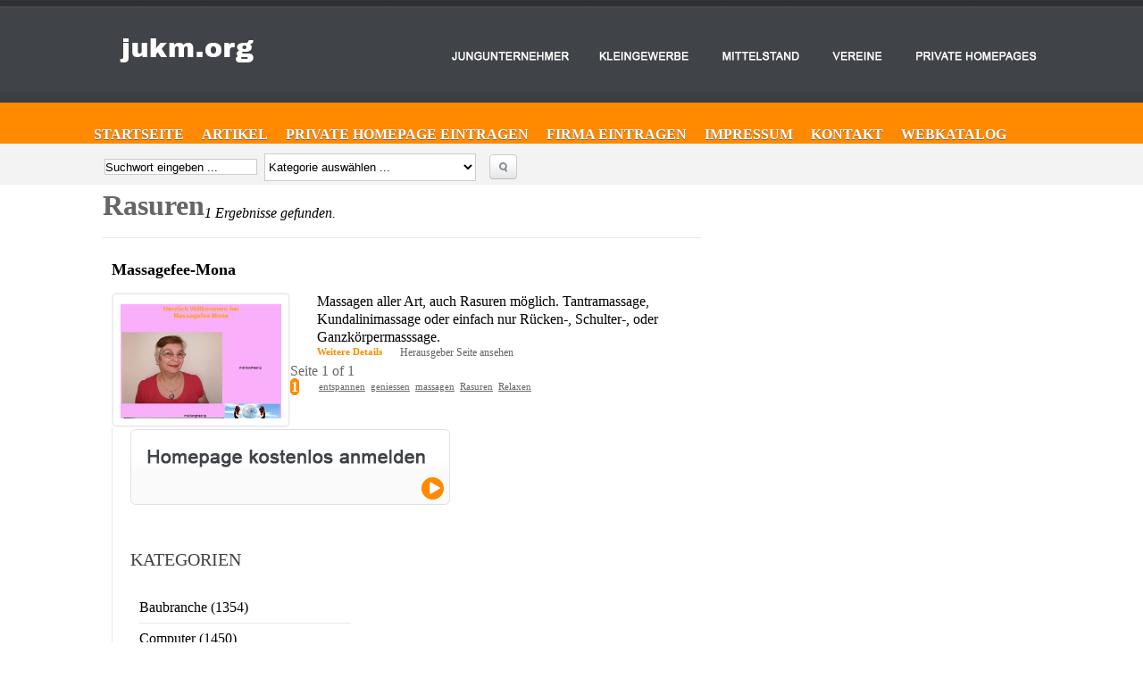

--- FILE ---
content_type: text/html
request_url: https://www.jukm.org/tag/rasuren.html
body_size: 5662
content:
<html xmlns="http://www.w3.org/1999/xhtml" dir="ltr" lang="en-US">
<head profile="http://gmpg.org/xfn/11">
<script type="text/javascript" src="../../_static/js/ait-client-rewrite.js" charset="utf-8"></script>
<script type="text/javascript">
WB_wombat_Init("https:///web", "20130122044846", "www.jukm.org");
</script>
<script type="text/javascript" src="../../_static/js/wbhack.js" charset="utf-8"></script>
<script type="text/javascript">
__wbhack.init('https:///web');
</script>
<link rel="stylesheet" type="text/css" href="../../_static/css/banner-styles.css">
<link rel="stylesheet" type="text/css" href="../../_static/css/iconochive.css">
<!-- End Wayback Rewrite JS Include -->

<title>Rasuren - J U K M - Webkatalog / Webverzeichnis</title>
<script type="text/javascript" src="../../wp-content/themes/directorypress/ppt/js/jquery.js"></script> 
<link rel="stylesheet" type="text/css" href="../../wp-content/themes/directorypress/ppt/css/css.premiumpress.css" media="screen">
<link rel="stylesheet" href="../../wp-content/themes/directorypress/template_directorypress/styles.css" type="text/css" media="screen">
<link rel="stylesheet" href="../../wp-content/themes/directorypress/themes/directorypress-world-travel/css/styles.css" type="text/css">
<!-- This site is optimized with the Yoast WordPress SEO plugin v1.2.8.7 - http://yoast.com/wordpress/seo/ -->
<link rel="canonical" href="../../tag/rasuren/">
<!-- / Yoast WordPress SEO plugin. -->
<link rel="alternate" type="application/rss+xml" title="J U K M - Webkatalog / Webverzeichnis &#187; Rasuren Tag Feed" href="http://www.jukm.org/tag/rasuren/feed/">
<link rel="stylesheet" id="PPT1-css" href="../../wp-content/themes/directorypress/ppt/css/css.premiumpress.css?ver=3.4.2" type="text/css" media="all">
<link rel="stylesheet" id="PPT2-css" href="../../wp-content/themes/directorypress/template_directorypress/styles.css?ver=3.4.2" type="text/css" media="all">
<link rel="stylesheet" id="PPT3-css" href="../../wp-content/themes/directorypress/themes/directorypress-world-travel/css/styles.css?ver=3.4.2" type="text/css" media="all">
<script type="text/javascript" src="../../wp-content/themes/directorypress/ppt/ajax/actions.js"></script>
<meta name="robots" content="noindex,follow">
<link rel="stylesheet" type="text/css" href="../../wp-content/plugins/jukm-layout/templates/jukm.css" media="screen"> 
</head> 
<body>
	<div class="wrapper w_960"> 
		<div id="header" class="full">
            <div class="f_half left" id="logo"> 
             <a href="index.html" title="J U K M &#8211; Webkatalog / Webverzeichnis">
			 	<img src="../../wp-content/themes/directorypress/thumbs/jukm-logo4.png" alt="J U K M &#8211; Webkatalog / Webverzeichnis">
			 </a>
            </div>        
            <div class="left padding5" id="banner"> 
            </div>        
        <div class="clearfix"></div>
        </div> 
        <div id="menudrop">
            <div class="full"> 
            <div class="menu-menu-3-container"><ul id="menu-menu-3" class="menu"><li id="menu-item-63108" class="menu-item menu-item-type-custom menu-item-object-custom menu-item-home menu-item-63108"><a href="index.html">Startseite</a></li>
<li id="menu-item-63102" class="menu-item menu-item-type-post_type menu-item-object-page menu-item-63102"><a href="../../artikel.html">Artikel</a></li>
<li id="menu-item-63104" class="menu-item menu-item-type-post_type menu-item-object-page menu-item-63104"><a href="../../privater-eintrag.html">Private Homepage eintragen</a></li>
<li id="menu-item-63107" class="menu-item menu-item-type-post_type menu-item-object-page menu-item-63107"><a href="../../firmen-hompage.html">Firma eintragen</a></li>
<li id="menu-item-63105" class="menu-item menu-item-type-post_type menu-item-object-page menu-item-63105"><a href="../../impressum.html">Impressum</a></li>
<li id="menu-item-63106" class="menu-item menu-item-type-post_type menu-item-object-page menu-item-63106"><a href="../../kontakt.html">Kontakt</a></li>
<li id="menu-item-63103" class="menu-item menu-item-type-post_type menu-item-object-page menu-item-63103"><a href="../../webkatalog.html">Webkatalog</a></li>
</ul></div>                 
            </div> 
        </div>
        <div class="full">
        <div id="submenubar"> 
            <form method="get" action="/" name="searchBox" id="searchBox">
              <table width="100%" border="0" id="SearchForm">
              <tr>
                <td><input type="text" value="Suchwort eingeben ..." name="s" id="s" onfocus="this.value='';"></td>
                <td><select id="catsearch" name="cat"><option value="">Kategorie ausw&#228;hlen ...</option><option value="95">Baubranche (1354)</option><option value="97"> -&gt; Baugewerbe (222)</option><option value="23154"> --&gt; Baunebengewerbe (75)</option><option value="98"> -&gt; Baustoffe (86)</option><option value="96"> -&gt; Hausbau (92)</option><option value="11">Computer (1450)</option><option value="14"> -&gt; Hardware (110)</option><option value="12"> -&gt; Internet (763)</option><option value="13"> -&gt; Software (236)</option><option value="1923"> -&gt; Verzeichnisse (49)</option><option value="23">Daheim (1079)</option><option value="24"> -&gt; Familie (208)</option><option value="25"> -&gt; Haushalt (206)</option><option value="526"> -&gt; Haustiere (507)</option><option value="26"> -&gt; Kochen (64)</option><option value="34">Freizeit (1467)</option><option value="27430"> -&gt; Ausflugsziele (58)</option><option value="284"> -&gt; Auto (453)</option><option value="36"> -&gt; Gastronomie (257)</option><option value="37"> -&gt; Outdoor Aktiv. (163)</option><option value="3497"> -&gt; Sport (276)</option><option value="19">Gesund &amp; Sch&#246;n (1895)</option><option value="22"> -&gt; Altern. Medizin (276)</option><option value="20"> -&gt; Fitness (127)</option><option value="21"> -&gt; Medizin (260)</option><option value="537"> --&gt; Apotheken (18)</option><option value="538"> --&gt; &#196;rzte (98)</option><option value="19890"> ---&gt; Zahn&#228;rzte (23)</option><option value="535"> -&gt; Pflege &amp; Kosmetik (369)</option><option value="3579"> -&gt; Therapeuten (189)</option><option value="527"> -&gt; Wellness (264)</option><option value="27">Kids und Teens (243)</option><option value="28"> -&gt; Schule (107)</option><option value="29"> -&gt; Teen Life (34)</option><option value="3">Kunst (790)</option><option value="5"> -&gt; Fernsehen (38)</option><option value="66"> -&gt; Galerien (107)</option><option value="4"> -&gt; Kino (30)</option><option value="6"> -&gt; Musik (402)</option><option value="30">Presse (236)</option><option value="31"> -&gt; Medien (177)</option><option value="33"> -&gt; Wetter (0)</option><option value="32"> -&gt; Zeitung (18)</option><option value="1325">Private Homepages (760)</option><option value="1332"> -&gt; Dies und das (190)</option><option value="1330"> -&gt; Interessantes (286)</option><option value="1331"> -&gt; Lustiges (49)</option><option value="35">Reisen/Urlaub (1133)</option><option value="1593"> -&gt; Ferienwohnung (505)</option><option value="3167"> -&gt; Mietwagen (35)</option><option value="43">Shopping (2454)</option><option value="794"> -&gt; Elektro (234)</option><option value="32732"> -&gt; Foto und Optik (46)</option><option value="46"> -&gt; Geschenke (386)</option><option value="1335"> -&gt; Hausrat (149)</option><option value="44"> -&gt; Kleidung (579)</option><option value="49269"> -&gt; Mode (13)</option><option value="45"> -&gt; Nahrungsmittel (216)</option><option value="1766"> -&gt; Schmuck (34)</option><option value="3498"> -&gt; Sport (118)</option><option value="47">Sonstiges (320)</option><option value="12176"> -&gt; Fotoschulen (9)</option><option value="48"> -&gt; Leute (56)</option><option value="49"> -&gt; Religion (34)</option><option value="15">Spiele (61)</option><option value="18"> -&gt; Casino (7)</option><option value="17"> -&gt; RPGs (5)</option><option value="16"> -&gt; Video Games (15)</option><option value="69">Veranstaltungen (260)</option><option value="101"> -&gt; Feste (90)</option><option value="99"> -&gt; Konzerte (12)</option><option value="100"> -&gt; Theater (16)</option><option value="1333">Vereine (243)</option><option value="1334"> -&gt; Soziales (102)</option><option value="732"> -&gt; Sport (86)</option><option value="3288">Verzeichnisse (293)</option><option value="3290"> -&gt; Brancheneintrag (179)</option><option value="3289"> -&gt; Webkatalog (54)</option><option value="1933"> -&gt; Webverzeichnis (45)</option><option value="7">Wirtschaft (3275)</option><option value="536"> -&gt; Dienstleistungen (2572)</option><option value="2516"> --&gt; Besondere Dienstleistungen (567)</option><option value="752"> --&gt; Versicherung (116)</option><option value="9"> -&gt; Immobilien (243)</option><option value="8"> -&gt; Jobs (174)</option><option value="10"> -&gt; Kapitalanlagen (91)</option><option value="3952"> -&gt; Werbetechnik (43)</option></select></td>
                <td><div class="searchBtn" onclick="document.searchBox.submit();"> &#160;</div> </td>
                <td>&#160;&#160;<a href="javascript:void(0);" onclick="$('#AdvancedSearchBox').show();"><small>Erweiterte Suche</small></a></td>
              </tr>
            </table>
            </form>
            <ul class="submenu_account">            
            </ul> 
        </div>
        </div>
		<div id="page" class="clearfix full">
        <div class="AdvancedSearchBox" id="AdvancedSearchBox" style="display:none"> <h2>Suche...</h2><form method="get" action="/"><input type="hidden" name="search-class" value="PPT_S-ppt_s"><div class="full clearfix border_t border_b"><p class="f3 left"><label class="searchform-label">suche</label><br> <input name="cs-all-0" value="" class="short"> </p></div> <br> <input type="submit" class="button blue" style="color:white;" value=""> <input type="button" onclick="jQuery('#AdvancedSearchBox').hide()" class="button grey" value=""> </form></div> 
        <div id="content">
<div class="middleSidebar left">
	<h1 class="categoryTitle">Rasuren</h1>
    <br><div class="clearfix"></div>
    <em>1 Ergebnisse gefunden.</em>    
        <div class="clearfix"></div>
    <div id="SearchContent">  <br> <div class="clearfix"></div> 
	<div class="itembox ">
    <h1 class="icon-search-item"><a href="../../massagefee-mona.html" title="Massagefee-Mona">Massagefee-Mona</a></h1>  
        <div class="itemboxinner">    
            <div class="post clearfix"> 
                <div class="thumbnail-large"> 
                    <a href="../../massagefee-mona.html" title="Massagefee-Mona">
                        <img src="../../wp-content/themes/directorypress/thumbs/massagefee-mona.ch.jpg" class="listImage" alt="Massagefee-Mona">
                    </a> 
                 	<div class="info">
						<span>Klicks 141</span>                                        
               		</div>   
                </div> 
                <div class="text"> 
                    <p>Massagen aller Art, auch Rasuren m&#246;glich. Tantramassage, Kundalinimassage oder einfach nur R&#252;cken-, Schulter-, oder Ganzk&#246;rpermasssage.</p>
                                        <div class="tags clearfix"> <a href="../../tag/entspannen.html">entspannen</a><a href="../../tag/geniessen.html">geniessen</a><a href="../../tag/massagen.html">massagen</a><a href="../../tag/rasuren.html">Rasuren</a><a href="../../tag/relaxen.html">Relaxen</a></div>
                    <div class="meta clearfix"> 
                           <a href="../../massagefee-mona.html">Weitere Details</a>
            				                             Herausgeber Seite ansehen 
                    </div>  
                </div>
            </div>
        </div>
        <div class="clearfix"></div>
</div> 
    </div>
    <div class="clearfix"> </div><br>
        <ul class="pagination paginationD paginationD10"> 
            <li><a class="pages">Seite 1 of 1</a></li><li><a class="current">1</a></li>             			 
        </ul>
	<div class="clearfix"> </div><br>
</div>
<div id="sidebar" class="rightSidebar left">
    <div class="itembox">
        <h2 id="sidebar-cats">Kategorien</h2>
        <div class="itemboxinner nopadding">
            <ul class="category" id="Accordion">
            <li class="AA">  <a href="javascript:togglelayer('droplist1')" title="baubranche">Baubranche (1354)</a><ul id="DropList1" style="display:none;"><li class="sub"><a href="../../category/baubranche.html">Baubranche</a></li><li class="sub "> <a href="../../category/baubranche/baugewerbe.html">Baugewerbe</a></li><li class="sub "> <a href="../../category/baubranche/baugewerbe/baunebengewerbe.html">Baunebengewerbe</a></li><li class="sub "> <a href="../../category/baubranche/baustoffe.html">Baustoffe</a></li><li class="sub "> <a href="../../category/baubranche/hausbau.html">Hausbau</a></li></ul></li><li class="AA">  <a href="javascript:togglelayer('droplist6')" title="computer">Computer (1450)</a><ul id="DropList6" style="display:none;"><li class="sub"><a href="../../category/computer.html">Computer</a></li><li class="sub "> <a href="../../category/computer/hardware.html">Hardware</a></li><li class="sub "> <a href="../../category/computer/internet.html">Internet</a></li><li class="sub "> <a href="../../category/computer/software.html">Software</a></li><li class="sub "> <a href="../../category/computer/verzeichnisse.html">Verzeichnisse</a></li></ul></li><li class="AA">  <a href="javascript:togglelayer('droplist11')" title="daheim">Daheim (1079)</a><ul id="DropList11" style="display:none;"><li class="sub"><a href="../../category/daheim.html">Daheim</a></li><li class="sub "> <a href="../../category/daheim/familie.html">Familie</a></li><li class="sub "> <a href="../../category/daheim/haushalt.html">Haushalt</a></li><li class="sub "> <a href="../../category/daheim/haustiere.html">Haustiere</a></li><li class="sub "> <a href="../../category/daheim/kochen.html">Kochen</a></li></ul></li><li class="AA">  <a href="javascript:togglelayer('droplist16')" title="freizeit">Freizeit (1467)</a><ul id="DropList16" style="display:none;"><li class="sub"><a href="../../category/freizeit.html">Freizeit</a></li><li class="sub "> <a href="../../category/freizeit/ausflugsziele.html">Ausflugsziele</a></li><li class="sub "> <a href="../../category/freizeit/auto.html">Auto</a></li><li class="sub "> <a href="../../category/freizeit/gastronomie.html">Gastronomie</a></li><li class="sub "> <a href="../../category/freizeit/outdoor-aktivitaeten.html">Outdoor Aktiv.</a></li><li class="sub "> <a href="../../category/freizeit/sport-freizeit.html">Sport</a></li></ul></li><li class="AA">  <a href="javascript:togglelayer('droplist22')" title="gesundheit">Gesund &amp; Sch&#246;n (1895)</a><ul id="DropList22" style="display:none;"><li class="sub"><a href="../../category/gesundheit.html">Gesund &amp; Sch&#246;n</a></li><li class="sub "> <a href="../../category/gesundheit/alternative-medizin.html">Altern. Medizin</a></li><li class="sub "> <a href="../../category/gesundheit/fitness.html">Fitness</a></li><li class="sub "> <a href="../../category/gesundheit/medizin.html">Medizin</a></li><li class="sub "> <a href="../../category/gesundheit/medizin/apotheken.html">Apotheken</a></li><li class="sub "> <a href="../../category/gesundheit/medizin/arzte.html">&#196;rzte</a></li><li class="sub "> <a href="../../category/gesundheit/medizin/arzte/zahnarzte.html">Zahn&#228;rzte</a></li><li class="sub "> <a href="../../category/gesundheit/pflege-kosmetik.html">Pflege &amp; Kosmetik</a></li><li class="sub "> <a href="../../category/gesundheit/therapeuten.html">Therapeuten</a></li><li class="sub "> <a href="../../category/gesundheit/wellness.html">Wellness</a></li></ul></li><li class="AA">  <a href="javascript:togglelayer('droplist32')" title="kids-und-teens">Kids und Teens (243)</a><ul id="DropList32" style="display:none;"><li class="sub"><a href="../../category/kids-und-teens.html">Kids und Teens</a></li><li class="sub "> <a href="../../category/kids-und-teens/schule.html">Schule</a></li><li class="sub "> <a href="../../category/kids-und-teens/teen-life.html">Teen Life</a></li></ul></li><li class="AA">  <a href="javascript:togglelayer('droplist35')" title="kunst">Kunst (790)</a><ul id="DropList35" style="display:none;"><li class="sub"><a href="../../category/kunst.html">Kunst</a></li><li class="sub "> <a href="../../category/kunst/fernsehen.html">Fernsehen</a></li><li class="sub "> <a href="../../category/kunst/galerien.html">Galerien</a></li><li class="sub "> <a href="../../category/kunst/kino.html">Kino</a></li><li class="sub "> <a href="../../category/kunst/musik.html">Musik</a></li></ul></li><li class="AA">  <a href="javascript:togglelayer('droplist40')" title="presse">Presse (236)</a><ul id="DropList40" style="display:none;"><li class="sub"><a href="../../category/presse.html">Presse</a></li><li class="sub "> <a href="../../category/presse/medien.html">Medien</a></li><li class="sub "> <a href="../../category/presse/wetter.html">Wetter</a></li><li class="sub "> <a href="../../category/presse/zeitung.html">Zeitung</a></li></ul></li><li class="AA">  <a href="javascript:togglelayer('droplist44')" title="private-hompages">Private Homepages (760)</a><ul id="DropList44" style="display:none;"><li class="sub"><a href="../../category/private-hompages.html">Private Homepages</a></li><li class="sub "> <a href="../../category/private-hompages/dies-und-das.html">Dies und das</a></li><li class="sub "> <a href="../../category/private-hompages/interessantes.html">Interessantes</a></li><li class="sub "> <a href="../../category/private-hompages/lustiges.html">Lustiges</a></li></ul></li><li class="AA">  <a href="javascript:togglelayer('droplist48')" title="reisen">Reisen/Urlaub (1133)</a><ul id="DropList48" style="display:none;"><li class="sub"><a href="../../category/reisen.html">Reisen/Urlaub</a></li><li class="sub "> <a href="../../category/reisen/ferienwohnung.html">Ferienwohnung</a></li><li class="sub "> <a href="../../category/reisen/mietwagen.html">Mietwagen</a></li></ul></li><li class="AA">  <a href="javascript:togglelayer('droplist51')" title="shopping">Shopping (2454)</a><ul id="DropList51" style="display:none;"><li class="sub"><a href="../../category/shopping.html">Shopping</a></li><li class="sub "> <a href="../../category/shopping/elektro.html">Elektro</a></li><li class="sub "> <a href="../../category/shopping/foto-und-optik.html">Foto und Optik</a></li><li class="sub "> <a href="../../category/shopping/geschenke.html">Geschenke</a></li><li class="sub "> <a href="../../category/shopping/hausrat.html">Hausrat</a></li><li class="sub "> <a href="../../category/shopping/kleidung.html">Kleidung</a></li><li class="sub "> <a href="../../category/shopping/mode-shopping.html">Mode</a></li><li class="sub "> <a href="../../category/shopping/nahrungsmittel.html">Nahrungsmittel</a></li><li class="sub "> <a href="../../category/shopping/schmuck.html">Schmuck</a></li><li class="sub "> <a href="../../category/shopping/sport-shopping.html">Sport</a></li></ul></li><li class="AA">  <a href="javascript:togglelayer('droplist61')" title="sonstiges">Sonstiges (320)</a><ul id="DropList61" style="display:none;"><li class="sub"><a href="../../category/sonstiges.html">Sonstiges</a></li><li class="sub "> <a href="../../category/sonstiges/fotoschulen.html">Fotoschulen</a></li><li class="sub "> <a href="../../category/sonstiges/leute.html">Leute</a></li><li class="sub "> <a href="../../category/sonstiges/religion.html">Religion</a></li></ul></li><li class="AA">  <a href="javascript:togglelayer('droplist65')" title="spiele">Spiele (61)</a><ul id="DropList65" style="display:none;"><li class="sub"><a href="../../category/spiele.html">Spiele</a></li><li class="sub "> <a href="../../category/spiele/casino.html">Casino</a></li><li class="sub "> <a href="../../category/spiele/rpgs.html">RPGs</a></li><li class="sub "> <a href="../../category/spiele/video-games.html">Video Games</a></li></ul></li><li class="AA">  <a href="javascript:togglelayer('droplist69')" title="veranstaltungen">Veranstaltungen (260)</a><ul id="DropList69" style="display:none;"><li class="sub"><a href="../../category/veranstaltungen.html">Veranstaltungen</a></li><li class="sub "> <a href="../../category/veranstaltungen/feste.html">Feste</a></li><li class="sub "> <a href="../../category/veranstaltungen/konzerte.html">Konzerte</a></li><li class="sub "> <a href="../../category/veranstaltungen/theater.html">Theater</a></li></ul></li><li class="AA">  <a href="javascript:togglelayer('droplist73')" title="vereine">Vereine (243)</a><ul id="DropList73" style="display:none;"><li class="sub"><a href="../../category/vereine.html">Vereine</a></li><li class="sub "> <a href="../../category/vereine/soziales.html">Soziales</a></li><li class="sub "> <a href="../../category/vereine/sport.html">Sport</a></li></ul></li><li class="AA">  <a href="javascript:togglelayer('droplist76')" title="verzeichnisse-2">Verzeichnisse (293)</a><ul id="DropList76" style="display:none;"><li class="sub"><a href="../../category/verzeichnisse-2.html">Verzeichnisse</a></li><li class="sub "> <a href="../../category/verzeichnisse-2/brancheneintrag.html">Brancheneintrag</a></li><li class="sub "> <a href="../../category/verzeichnisse-2/webkatalog-verzeichnisse-2.html">Webkatalog</a></li><li class="sub "> <a href="../../category/verzeichnisse-2/webverzeichnis.html">Webverzeichnis</a></li></ul></li><li class="AA">  <a href="javascript:togglelayer('droplist80')" title="wirtschaft">Wirtschaft (3275)</a><ul id="DropList80" style="display:none;"><li class="sub"><a href="../../category/wirtschaft.html">Wirtschaft</a></li><li class="sub "> <a href="../../category/wirtschaft/dienstleistungen.html">Dienstleistungen</a></li><li class="sub "> <a href="../../category/wirtschaft/dienstleistungen/besondere-dienstleistungen.html">Besondere Dienstleistungen</a></li><li class="sub "> <a href="../../category/wirtschaft/dienstleistungen/versicherung.html">Versicherung</a></li><li class="sub "> <a href="../../category/wirtschaft/immobilien.html">Immobilien</a></li><li class="sub "> <a href="../../category/wirtschaft/jobs.html">Jobs</a></li><li class="sub "> <a href="../../category/wirtschaft/kapitalanlagen.html">Kapitalanlagen</a></li><li class="sub "> <a href="../../category/wirtschaft/werbetechnik.html">Werbetechnik</a></li></ul></li>            
            </ul>
        </div>    
    </div>    
<center></center>  
</div>
 <div class="clearfix"></div>
    </div>    
</div> 
    <div id="footer" class="clearfix full">
        <div class="w_960" style="margin:0 auto;"> 
            <div class="b_third_col col first_col"> 
             <div class="prepend">
			 <h3>Das Webverzeichnis f&#252;r Jung-Unternehmer Kleingewerbe und Mittelstand!</h3>             
             </div>
            </div>
            <div class="b_third_col col"> 
                <h3>Letzte Artikel</h3>   
                <ul class="recentarticles"><li><a href="../../article/hohe-dispozinsen-verargern-verbraucher.html">Hohe Dispozinsen ver&#228;rgern Verbraucher</a></li><li><a href="../../article/sinn-zweck-von-webkatalogen-2.html">Sinn &amp; Zweck von Webkatalogen</a></li></ul>
            </div>
            <div class="b_third_col col last_col">                
                <div class="topper"></div>
            </div> 
        <div class="clearfix"></div>
        <div id="copyright" class="full">
                    <p>&#169; 2012 by www.jukm.org - Im Webkatalog k&#246;nnen Sie ihre Links bzw Seite eintragen. Der Eintrag f&#252;r die Weblinks ist kostenlos. </p>
        </div> 
    </div> 
</div>  <!-- end WRAPPER -->
</div>
		<script type="text/javascript" src="../../js/250/addthis_widget.js"></script>    
        <script type="text/javascript">var addthis_config = {ui_click: true}</script>
		<script type="text/javascript" src="../../wp-content/themes/directorypress/ppt/js/custom.js"></script> 
		<script type="text/javascript" src="../../wp-content/themes/directorypress/template_directorypress/js/_defaults.js"></script>
    <script type="text/javascript">
	jukmGetElement = function(id, level1, level2, level3)
	{
		if (document.getElementById(id) == undefined) {
			return false;
		}
		if (level1 == null) {
			return document.getElementById(id);
		}
		if (document.getElementById(id).childNodes[level1] == undefined) {
			return false;
		}
		if (level2 == null) {
			return document.getElementById(id).childNodes[level1];
		}
		if (document.getElementById(id).childNodes[level1].childNodes[level2] == undefined) {
			return false;
		}
		if (level3 == null) {
			return document.getElementById(id).childNodes[level1].childNodes[level2];
		}
	}
	jukmSetElement = function(element, id, content)
	{
		var div = document.createElement('div');
		div.id = id;
		div.innerHTML = content;
		element.insertBefore(div, element.childNodes[0]);
	}
	var node;
	if (node = jukmGetElement('footer')) {
		jukmSetElement(node, 'aboutJukm', '<div id="jukmFooter"><ul><li style="padding-right:100px;">    <h3>&#220;ber JUKM</h3>    <p>JUKM ist ein Web-Katalog f&#252;r Jungunternehmer, Kleingewerbe und Mittelstand, aber auch private Homepage Betreiber k&#246;nnen im JUKM Webkatalog ihre Webseiten anmelden. <br/>Der Eintrag ist kostenlos. Ein Mindestma&#223; an Qualit&#228;t wird allerdings vorausgesetzt. Ob Firma oder Shop, Website oder Homepage, ein Eintrag  im Webkatalog hilft Ihren Seiten dabei besser gefunden zu werden. </p><li><li>	<h3>Navigation</h3>	<ul id="jukmFooterNavigation">		<li><a href="/firmen-hompage/">Firma eintragen &#9658;</a></li>		<li><a href="/privater-eintrag/">Private Homepage eintragen &#9658;</a></li>		<li><a href="/kontakt/">Kontakt &#9658;</a></li>		<li><a href="/impressum/">Impressum &#9658;</a></li>		<li><a href="/webkatalog/">Web-Katalog &#9658;</a></li>	</ul></li><li>	<div id="jukmFooterLogo"><a href="/"></a></div>	<p style="text-align:center;">Werden Sie Teil von JUKM und tragen Sie Ihre <a href="/add-page/">Website</a> ein.</p></li></ul><div class="clearfix"></div>');
	}
	if (node = jukmGetElement('sidebar')) {
		jukmSetElement(node, 'jukmAddButton', '<a href="/firmen-hompage/" class="btnDownload_01 r10 rb10"></a>');
	}
	if (node = jukmGetElement('logo')) {
		jukmSetElement(node, 'jukmLogo', '<a href="/" id="jukmLogoLink"></a>');
	}
</script>
<link rel="stylesheet" type="text/css" href="../../wp-content/plugins/jukm-layout/templates/jukm.css" media="screen"><script type="text/javascript">
ldmCheckFormData = function()
{
	if(document.getElementById('url').value == '') {
		alert('Bitte tragen Sie die URL ein.');
		url.focus();
		return false;
	} 
	return CheckFormData();
}
if ($ldmFormElement = document.getElementById('SUBMITFORM')) {
	$ldmFormElement.onsubmit = ldmCheckFormData;
}
</script>
</body>
</html>

--- FILE ---
content_type: text/css
request_url: https://www.jukm.org/_static/css/banner-styles.css
body_size: 2049
content:
<!DOCTYPE html PUBLIC "-//W3C//DTD XHTML 1.0 Transitional//EN" "http://www.w3.org/TR/xhtml1/DTD/xhtml1-transitional.dtd">

<html xmlns="http://www.w3.org/1999/xhtml">
<head><script src="//archive.org/includes/analytics.js?v=cf34f82" type="text/javascript"></script>
<script type="text/javascript">window.addEventListener('DOMContentLoaded',function(){var v=archive_analytics.values;v.service='wb';v.server_name='wwwb-app103.us.archive.org';v.server_ms=166;archive_analytics.send_pageview({});});</script><script type="text/javascript" src="/_static/js/ait-client-rewrite.js" charset="utf-8"></script>
<script type="text/javascript">
WB_wombat_Init("https:///web", "20190424223329", "www.jukm.org");
</script>
<script type="text/javascript" src="/_static/js/wbhack.js" charset="utf-8"></script>
<script type="text/javascript">
__wbhack.init('https:///web');
</script>
<link rel="stylesheet" type="text/css" href="/_static/css/banner-styles.css" />
<link rel="stylesheet" type="text/css" href="/_static/css/iconochive.css" />
<!-- End Wayback Rewrite JS Include -->
<title>

</title>
    <meta http-equiv="Content-Type" content="text/html; charset=iso-8859-1"/>
    <title>NameBright - Coming Soon</title>
    <style type="text/css">
        body{background: #d8d8d8 url(img/bg.png) top repeat-x;}
        .pageBrowserError{min-height: 600px;}
        .container{margin: 0 auto;width: 922px;}
        .shadow_l{margin-left: 10px;}
        /*.shadow_r{margin-right: 10px;}*/
        .main_bg{background: #fff;}
        #header{padding: 0 2px;background: #fff;}
        #header.headerShort{height: 65px;}
        #header .header_in{padding-right: 14px;height: 145px;overflow: hidden;background: url(img/header_bg.png) top repeat-x;}
        #header .header_top{height: 65px;overflow:hidden}
        #logo {background: url(img/logo_off.gif) no-repeat;width: 225px;height: 57px;margin-left: 29px;float: left;color:#0038e6;text-indent: -9999px;}

        .pageBrowserError #content {padding: 0 0 0 8px;padding: 0 15px 15px 15px;overflow: hidden;background: #fff;}

        .errorBoard {background: url(img/error_board.png) no-repeat;width: 878px;height: 410px;padding: 4px;}
        .siteMaintenance {background: url(img/site_maintenance.png) no-repeat;width: 460px;height: 201px;margin: 81px auto 0 auto;padding-left: 140px;}
        .siteMaintenance h1 {font-size: 24px;line-height: 27px;text-align: left;padding-top: 65px;padding-bottom: 14px; clear:both;color:#FFF;}
        .siteMaintenance p {font: normal 16px Arial, Helvetica, sans-serif !important;color: #fff;}
        .siteMaintenance p a {color:#FFF;}
    </style>
<!-- Global site tag (gtag.js) - Google Analytics -->
<script async src="https://www.googletagmanager.com/gtag/js?id=UA-131191107-41"></script>
<script>
  window.dataLayer = window.dataLayer || [];
  function gtag(){dataLayer.push(arguments);}
  gtag('js', new Date());

  gtag('config', 'UA-131191107-41');
</script><meta name="viewport" content="width=device-width, initial-scale=1"/></head>
<body>
    <form method="post" action="http://www.jukm.org/pages/Parking.aspx" id="form1">
<input type="hidden" name="__VIEWSTATE" id="__VIEWSTATE" value="uXSszWcmhriELtRvykj5budnWgbr3lx+zEqb2nTlkW8vOPULTVfBpxzygIt0oS7OFT8KbH8lNqcVEFHDDL4iRLohtMLOddUyykgC2EpjE+k="/>

<input type="hidden" name="__VIEWSTATEGENERATOR" id="__VIEWSTATEGENERATOR" value="D985EE6E"/>
    <div>
        
    <div class="skin_default">
        <div class="skin_img">
            <div class="skin_bot">
                <div class="container pageBrowserError">	            
                
	                <div style="padding-top:26px; background-color:#FFF;border-radius:10px 10px 0 0; margin:10px 0 -15px 10px;"></div>
                    <div class="shadow_l" style="background:none;">
                        <div class="shadow_r" style="background:none;">
                            <div class="main_bg">
		
                        <!-- HEADER -->
		                        <div id="header" class="headerShort">
			                        <div class="header_in">
				                        <div class="header_top">
					                        <a href="http://www.namebright.com/" id="logo" target="_parent">NameBright.com - Next Generation Domain Registration</a>
				                        </div>
			                        </div>
		                        </div>

                        <!-- CONTENT -->
		                        <div id="content">
			                        <div class="errorBoard">
                                        <div class="siteMaintenance" style="font-family:Tahoma">
                                            <h1>jukm.org<br/> is coming soon</h1>
                                        </div>
                                    </div>                                
		                        </div>                            
                            </div>
                        </div>
                        <div style="padding-top:8px; background-color:#FFF; border-radius: 0 0 10px 10px; margin: 0 0 10px 0;"></div>
                    </div>
                </div>
            </div>        
        </div>
    </div>

    <!-- Start of StatCounter Code for Default Guide -->
<script type="text/javascript">
    var sc_project = 9484561;
    var sc_invisible = 1;
    var sc_security = "b0cbab70";
    var sc_https = 1;
    var scJsHost = (("https:" == document.location.protocol) ?
    "https://secure./" : "http://www./");
    document.write("<sc" + "ript type='text/javascript' src='" +
    scJsHost +
    "statcounter.com/counter/counter.js'></" + "script>");
</script>
<noscript><div class="statcounter"><a title="hits counter" href="http://statcounter.com/" target="_blank"><img class="statcounter" src="http://c.statcounter.com/9484561/0/b0cbab70/1/" alt="hits counter"></a></div></noscript>
<!-- End of StatCounter Code for Default Guide -->



    </div>
    </form>
</body>
</html>
<!--
     FILE ARCHIVED ON 22:33:29 Apr 24, 2019 AND RETRIEVED FROM THE
     INTERNET ARCHIVE ON 17:02:35 Apr 29, 2019.
     JAVASCRIPT APPENDED BY WAYBACK MACHINE, COPYRIGHT INTERNET ARCHIVE.

     ALL OTHER CONTENT MAY ALSO BE PROTECTED BY COPYRIGHT (17 U.S.C.
     SECTION 108(a)(3)).
-->
<!--
playback timings (ms):
  LoadShardBlock: 44.867 (3)
  esindex: 0.009
  captures_list: 63.848
  CDXLines.iter: 13.299 (3)
  PetaboxLoader3.datanode: 35.096 (4)
  exclusion.robots: 0.227
  exclusion.robots.policy: 0.214
  RedisCDXSource: 2.074
  PetaboxLoader3.resolve: 53.101
  load_resource: 94.943
-->

--- FILE ---
content_type: text/css
request_url: https://www.jukm.org/wp-content/themes/directorypress/template_directorypress/styles.css
body_size: 3500
content:
/* ===================== COLUMN WIDTHS ======================== */ 
/*
STYLES FOR A 3 COLUMN LAYOUT :)
.leftSidebar { width:20%; margin-right:10px; margin-left:0px; }
.middleSidebar { width:57.5% }
.rightSidebar { width:20%; margin-left:10px; margin-right:0px; }
#PPTSinglePage-post .rightSidebar { width:250px; }
#PPTSinglePage-post .leftSidebar { display:none; }
.homeCategories ul li  { width:265px; }
.post .text { width: 280px !important;}
.listImage { width:180px; height:128px; }
.galleryImage { width:250px !important;max-height:210px !important;}
*/



/* ===================== THEME GLOBAL STYLES ======================== */ 

	body { background:#1d8cc3 url(img/bg.jpg) repeat-x center top; margin-top:10px; } 
	* { margin: 0; padding: 0; outline: 0; }
	a { color: #097fb7; text-decoration: none; }
	a:hover { cursor: pointer; text-decoration: none; }
	a img { border: 0; }
	ol,ul { list-style:none; }
	h1 { color: #39a7dc; }
	h3 { color: #39a7dc; }
	h7 { font-weight:bold;}
	ul.display li h2 a { color: #39a7dc; }
	#homepage .category_list h4, .post_columns h4, #home-sidebar h4 {       color:#39a7dc;    }
	#homepage .category_list h4 a{	color:#39a7dc;}
	.rightside { margin-right:0px !important;  margin-left:10px; }
	.left { border-right: 0px; }

/* ===================== _HEADER STYLES ======================== */ 
 
	.wrapper { }
	#widecolumn .wrapper  {}
	#header {  height:100px;overflow:hidden;  background:#fff; }
	#page { background:white; margin-bottom:0px; }  
	#logo { width:450px; margin-top:7px;}
	#banner { margin-top:10px; } 
	#content { height: 100%; padding: 10px; background:white;  } 
	.menu { height:55px; background: #004161 url(img/menu.gif) repeat-x; }
	.menu li { margin-top:12px; }
	.menu li a {color: #EEE;display: block;outline: 0px;text-decoration: none; font-size:16px;font-weight:bold; text-shadow: 0px 1px 0px #666 !important; }
	.menu li:hover div a:hover,.menu li:hover div a  { text-shadow: 0px 0px 0px #666 !important; }
	 .menu li ul li { background:none; padding:0px; margin-top:0px; height:auto; }
	.menu li:hover { background:none;  border:0px; color:#CCCCCC; }
	.menu li:hover a {color:#fcf308; }
	#submenubar { border-top:1px solid #000; }
	#SearchForm { margin:0px; padding:0px; width:480px; margin-left:20px;margin-top:5px; float:left; }
	#SearchForm .searchBtn { padding:0px; margin:0px; border:0px; width:33px; height:29px; background:url(img/search.gif) no-repeat; border:0px !important; padding:0px; cursor:pointer; }
	
	#AdvancedSearchBox h2 { color:#666; }
 	.AdvancedSearchBox { border: 1px solid #ddd; margin: 10px; padding:10px; background:#efefef; }
	.AdvancedSearchBox h2 { font-size:20px; }
	.AdvancedSearchBox label { font-size:16px; color:#666; }
 
	 

/*

THE FOLLOW STYLES ARE SEPERATED BY FILE NAME
MAKING IT EASIER TO LOCATE WHERE THEY BELONG

- MARK FAIL

*/






/* ===================== _FOOTER.PHP STYLES ======================== */ 

	#footer { background: url('img/footer.gif') repeat-x; }
	#footer h3 { color:#ddd}
	#footer p { color:#efefef; }
	#copyright { font-weight:bold;  }
	#copyright p { padding-left:15px; color:#eee; }
	#copyright p a { color:#eee; text-decoration:underline; }
	.recentarticles a { color:white; }

/* ===================== _HOMEPAGE.PHP STYLES ======================== */ 

	.homeCategories { width: 100%; padding-top:10px; margin-top:0px; margin-bottom:0px; background:#efefef; }
	.homeCategories ul li  { background: url('img/folder.png') no-repeat 8px 6px;  float:left; min-width:220px; min-height:40px;  }
	.homeCategories ul li a{ font: normal 11px Arial;color: black;  display: block;padding: 5px 0;line-height: 17px;padding-left: 38px;text-decoration: none; }
	.homeCategories ul .sm { padding:0px; margin:0px; color:#666; float:left; margin-right:10px;   border:1px solid #ddd;   padding:2px; margin-top:3px;}
	.homeCategories ul .sm:hover { background:#FFCC00; color:white; border:1px solid #FF9900}
	#sidebar .homeCategories {background: #EFEFEF;margin-bottom: 0px;margin-top: 0px;padding-top: 10px;width: 100%; } 
	#sidebar .homeCategories li a { font-size:13px !important; }
	.itembox { border: 4px solid #E2E2E2;clear: both;margin: 0px 0px 24px;padding: 0px;}
	.itembox h2,.itembox h1 { background: #C9C9C9 url(img/pointer-active.gif) no-repeat 10px center; color: #40e0e0;font-size: 17px;font-weight: 700;padding: 5px 3px 5px 36px;margin:0px;}
	 .itembox  h1 { font-size: 18px;  margin:0px; color: #40e0e0; }
	.itemboxinner { padding:10px; }
	.homeFeaturedList li { padding:10px; clear:both; border-bottom:1px solid #ddd; }
	.homeFeaturedList li:hover { background:#efefef; }
	.homeFeaturedList li img { border:1px solid black; height:55px; width:65px; float:left; margin-right:10px;  }
	.homeFeaturedList li h2 { font-size:16px; background:none; padding:0px; }
	#homeFeaturedBottom li { padding:10px; clear:both; border-bottom:1px solid #ddd; }
	#homeFeaturedBottom li:hover { background:#efefef; }
	#homeFeaturedBottom li img { border:1px solid black; height:55px; width:65px; float:left; margin-right:10px;  }
	#homeFeaturedBottom li h2 { font-size:16px; background:none; padding:0px; }
	#featured-item {   width:100%;    height: 250px;    position: relative;    float:left;   margin:0;   display:block;   overflow: hidden;	padding:0px;margin-bottom:20px;background:#666;}
	#featured-itemContent {   width: 100%;   position: absolute;   top: 0; margin:0; padding:0;   list-style:none;   margin-left: 0;}
	.featured-itemImage {	border:0px; 	width:100%px;	height:254px;   	float: left;   	position: relative;   	display: none;}
	.featured-itemImage span {   position: absolute;  left: 0;   font: 10px/15px Arial, Helvetica, sans-serif;  width: 699px; filter: alpha(opacity=90); -moz-opacity: 0.9; -khtml-opacity: 0.9;  opacity: 0.9; color: #fff; display: none; bottom: 0;}
	.featured-itemImage span strong { font-weight:normal; font-size:20px; letter-spacing:-1px; display:block; margin:15px 0 5px 15px !important; padding:0 }
	.featured-itemImage span b { font-weight:normal; display:block; margin:3px 0 12px 15px !important; padding:0; line-height:18px; font-size:14px; width:450px }
	.featured-itemImage span em.price {	font-style:normal;	display:block;	height:30px;	padding:5px 0;	font-size:25px; letter-spacing:normal;	position:absolute; right:15px; top:10px; line-height:25px;}
	.featured-itemImage span em.more-info {	font-style:normal;	font-size:12px;	font-weight:bold;	display:block;	position:absolute; right:15px; top:52px }
	.featured-itemImage span strong {color:#333333; }
	.featured-itemImage span { background-color: #eeeeee; }
	.featured-itemImage span b {	color:#666666; }
	.featured-itemImage span em.price { color:#333333; } 

/* ===================== _ITEM.PHP STYLES ======================== */ 

	.thumbnail-large {  background: url(img/thumbnail-large.png) no-repeat; float: left;  min-height: 150px; padding-top: 13px;text-align: center; vertical-align: middle;width: 200px; }
	.thumbnail-large a { height:190px; }
	.post .text { float: right;width: 420px;}
	.post .text p {  line-height: 20px; }
	.post p { padding-top:0px; }
	.post .meta {color: rgb(102, 102, 102);float: left; font-size: 12px;margin: 14px 0px 0px 0px;}
	.post .meta a {background: rgb(186, 11, 10);color: white;display: block;float: left;font-size: 11px;font-weight: bold; margin: 0px 7px 7px 0px; padding: 4px 6px;text-decoration: none;}
	.post .meta a:hover { background: red; }
	.post .tags a {color: #666;display: block;float: left;font-size: 11px;  margin: 0px 2px 2px 0px; padding: 4px 2px;text-decoration: underline;}
	.info { padding-top:15px; color:#666;}
	.ratingblock  { float:right; margin-right:10px;  }
	#SearchContent  .ratingblock  {  margin-top:-36px; }
	.ratingtext  { display:none; }	
	#PPTSinglePage-post .ratingblock  { float:none; margin-left:40px;}

/* ===================== _SIDEBAR.PHP STYLES ======================== */ 

	#sidebar { background:#fff;   }
	#sidebar .photo { float:right; padding-left:10px;}
	.category li a { background: #aaa url(img/pointer.gif) no-repeat 10px center;border-bottom:1px solid #ddd ;color: #7C3131;display: block;font-size: 12px;padding: 5px 5px 5px 25px;text-decoration: none;}
	.category li a:hover {background:#ccc url(img/pointer.gif) no-repeat 10px center;}
	.category li span { background:red;}
	.category li .sub a { background: #469 url(img/pointer-active.gif) no-repeat 10px center; }
	.category li .sub a:hover { background: #57b url(img/pointer-active.gif) no-repeat 10px center; } 
	
	.category li .subsub a { background:#d9ffde; }
	.category li .subsub a:hover { background: #d9ffde url(img/pointer-active.gif) no-repeat 10px center; } 
		
	#sidebar_recentarticle img { float:right; max-width:80px; max-height:90px; padding-left:10px; padding-bottom:10px; }
	#sidebar_recentarticle h3 { font-size:16px; }
	#sidebar .widget li a { background: #F1F2F1 url(img/pointer.gif) no-repeat 10px center;border-bottom:1px solid #ddd ;color: #7C3131;display: block;font-size: 12px;padding: 5px 5px 5px 25px;text-decoration: none;}
	#wp-calendar {	width: 100%;}
	#wp-calendar caption {	color: #222;	font-size: 14px;	font-weight: bold;	padding-bottom: 4px;	text-align: left;}
	#wp-calendar thead {	font-size: 11px;}
	#wp-calendar thead th {}
	#wp-calendar tbody {	color: #aaa;}
	#wp-calendar tbody td {	background: #f5f5f5;	border: 1px solid #fff;	padding: 3px 0 2px;	text-align: center;}
	#wp-calendar tbody .pad {	background: none;}
	#wp-calendar tfoot #next {	text-align: right;}
	.btnDownload_01:before { content: url(img/icon-sidebar-button.png); }
	.btnDownload_01 span { color:#666; }
	#sidebar .btnDownload_01 {width:230px; margin-bottom:10px;  }

 /* ===================== _GALLERYPAGE.PHP STYLES ======================== */

	h1.categoryTitle {float:left; margin:0px; PADDING:0PX;}
	h1.categoryTitle em { font-size:11px;display:block;font-weight:normal; color:#666; }
	ul.pagination { margin-left:0px;  margin-right:0px; }
	#SearchContent .hightlighted { background:#d7ebf5 url(img/_gallerypage_highlighted.png) no-repeat right bottom; border:3px solid #2996ce; }
	#SearchContent .hightlighted h1 { color:white !important; background:#2996ce url(img/_gallerypage_highlighted_h1.png) repeat-x;  text-shadow: 0px 1px 0px #666 ; padding-left:10px;}
	#SearchContent .hightlighted h1 a { color:white !important; }
	#SearchContent .hightlighted .icon-search-item  {  }

	#SearchContent h1 { color:white !important; background:#2996ce url(img/_gallerypage_highlighted_h1.png) repeat-x;  text-shadow: 0px 1px 0px #666 ; padding-left:10px;}
	#SearchContent h1 a { color:white !important; }


	#SearchContent .icon-search-item { background: #C9C9C9 url(img/folders.png) no-repeat 10px center; }
	fieldset {background: white;border: 0px solid #999;margin-top: 0px;padding: 0px;}
	.listImage { width:180px; height:128px; }
	.galleryImage { width:280px;height:210px;}

 /* ===================== _TPL_MANAGE.PHP STYLES ======================== */

	#gradient-style{font-size: 12px; width: 100%;	text-align: left;	border-collapse: collapse; margin-top:20px; margin-bottom:20px; }
	#gradient-style th{	font-size: 16px;	font-weight: normal;	padding: 18px;	background: #cccccc;	border-top: 2px solid #ddd;	border-bottom: 1px solid #fff;	color: #efefef; font-weight:bold;}
	#gradient-style td{	padding: 18px; 	border-bottom: 1px solid #fff;	color: #333;	border-top: 1px solid #fff;	background: #ddd;}
	#gradient-style tfoot tr td{	background: #e8edff;	font-size: 13px;	color: #333;}
	#gradient-style tbody tr:hover td{	background: #d8f2d4;	color: #333; font-weight:bold; }
	#gradient-style td a { color:#000000}

 /* ===================== _SINGLE.PHP STYLES ======================== */
 
	#SingleImage { max-width:200px; float:left; padding-right:15px; padding-bottom:15px;  }
	ul.tabs { margin-top:15px; margin-right:20px;}
	#comments{ 	}
	.commentlist  { list-style:none;  list-style-type:none; }
	.comment-body { background:#ddd; border:1px solid #ccc; padding:10px; margin-top:10px; }
	.reply { padding:3px; background:#666; border:1px solid #ccc;  width:100px; text-align:center; line-height:normal; }
	.reply a { color:#FFFFFF; font-size:12px; }
	.comment { padding-top:10px; font-size:16px; line-height:30px;}
	.commentmetadata a { text-transform:uppercase; font-size:11px; } 
	.fn { font-size:16px; font-weight:bold;  }
	.fn a { color:#666; }
	.plinks {color: rgb(102, 102, 102);float: left; font-size: 12px;margin: 5px 0px 0px 0px;}
	.plinks a {background: rgb(186, 11, 10); color: white;display: block;float: left;font-size: 11px;font-weight: bold; margin: 0px 7px 7px 0px; padding: 4px 6px;text-decoration: none;}
	.plinks a:hover { background: red; }
	.addthis_toolbox .hover_effect{    width: 200px;    padding: 7px 0 6px 7px;    border: 2px solid #eee; float:Right; }
	.addthis_toolbox .hover_effect div{    float: left;}
	.addthis_toolbox .hover_effect a{    border: 2px solid #fff;    padding: 2px 2px 2px 16px;    position: relative;    text-decoration: none;}
	.addthis_toolbox .hover_effect a:hover{    border: 2px solid #105CB6;       background: #B4D3F8;    color: #105CB6;    text-decoration: none;}
	.addthis_toolbox .hover_effect span{    position: absolute;    width: 16px;    height: 16px;    top: 2px;    left: 1px;}
	.entry p {text-align: left;  }
	.entry a { text-decoration:underline; }
	.entry ul { margin-left:20px; padding-bottom:20px; list-style:disc; }

/* ===================== _AUTHOR.PHP STYLES ======================== */

	#hor-zebra{	 	font-size: 12px;	width: 100%;	text-align: left;	border-collapse: collapse;}
	#hor-zebra th{	font-size: 14px;	font-weight: normal;	padding: 10px 8px;	color: #039;}
	#hor-zebra td{	padding: 8px;	color: #669;}
	#hor-zebra .odd{	background: #e8edff; } 
	
/* ===================== _TPL_ADD.PHP STYLES ======================== */
	
	.payicon { float:right; margin-right:0px; background: #fff url('img/buy_paypal.gif') no-repeat; width:200px; height:70px; }
	.extrainfo { background:#efefef; border-top:2px solid #ddd; border-bottom: 2px solid #ddd; padding:10px; margin-top:30px; margin-right:20px;}
	
	.CheckoutBtn a, Checkout a:hover{	text-decoration:none;	font-weight:bold;	height:23px;	width:120px;	display:block;	text-align:center;	padding-top:6px;}
	.CheckoutBtn a{	background:url(http://www.jukm.org/wp-content/themes/directorypress/template_directorypress/images/Btn.jpg) no-repeat;	color:#FFFFFF;}
	
/* ===================== ICON STYLES ======================== */ 

	#icon-single-comment { background:  url(img/icon-single-comment.png) no-repeat 10px center;  }
	#icon-single-map { background:  url(img/icon-single-map.png) no-repeat 10px center;  }
	#icon-single-info { background: url(img/icon-single-info.png) no-repeat 10px center;  }
	#icon-single-images { background: url(img/icon-single-images.png) no-repeat 10px center;  }
	#icon-single-contact { background: url(img/icon-single-contact.png) no-repeat 10px center;  }

--- FILE ---
content_type: application/javascript
request_url: https://www.jukm.org/_static/js/ait-client-rewrite.js
body_size: 2053
content:
<!DOCTYPE html PUBLIC "-//W3C//DTD XHTML 1.0 Transitional//EN" "http://www.w3.org/TR/xhtml1/DTD/xhtml1-transitional.dtd">

<html xmlns="http://www.w3.org/1999/xhtml">
<head><script src="//archive.org/includes/analytics.js?v=cf34f82" type="text/javascript"></script>
<script type="text/javascript">window.addEventListener('DOMContentLoaded',function(){var v=archive_analytics.values;v.service='wb';v.server_name='wwwb-app101.us.archive.org';v.server_ms=115;archive_analytics.send_pageview({});});</script><script type="text/javascript" src="/_static/js/ait-client-rewrite.js" charset="utf-8"></script>
<script type="text/javascript">
WB_wombat_Init("https:///web", "20190424223359", "www.jukm.org");
</script>
<script type="text/javascript" src="/_static/js/wbhack.js" charset="utf-8"></script>
<script type="text/javascript">
__wbhack.init('https:///web');
</script>
<link rel="stylesheet" type="text/css" href="/_static/css/banner-styles.css" />
<link rel="stylesheet" type="text/css" href="/_static/css/iconochive.css" />
<!-- End Wayback Rewrite JS Include -->
<title>

</title>
    <meta http-equiv="Content-Type" content="text/html; charset=iso-8859-1"/>
    <title>NameBright - Coming Soon</title>
    <style type="text/css">
        body{background: #d8d8d8 url(https://www.namebrightstatic.com/images/bg.png) top repeat-x;}
        .pageBrowserError{min-height: 600px;}
        .container{margin: 0 auto;width: 922px;}
        .shadow_l{margin-left: 10px;}
        /*.shadow_r{margin-right: 10px;}*/
        .main_bg{background: #fff;}
        #header{padding: 0 2px;background: #fff;}
        #header.headerShort{height: 65px;}
        #header .header_in{padding-right: 14px;height: 145px;overflow: hidden;background: url(https://www.namebrightstatic.com/images/header_bg.png) top repeat-x;}
        #header .header_top{height: 65px;overflow:hidden}
        #logo {background: url(https://www.namebrightstatic.com/images/logo_off.gif) no-repeat;width: 225px;height: 57px;margin-left: 29px;float: left;color:#0038e6;text-indent: -9999px;}

        .pageBrowserError #content {padding: 0 0 0 8px;padding: 0 15px 15px 15px;overflow: hidden;background: #fff;}

        .errorBoard {background: url(https://www.namebrightstatic.com/images/error_board.png) no-repeat;width: 878px;height: 410px;padding: 4px;}
        .siteMaintenance {background: url(https://www.namebrightstatic.com/images/site_maintenance.png) no-repeat;width: 460px;height: 201px;margin: 81px auto 0 auto;padding-left: 140px;}
        .siteMaintenance h1 {font-size: 24px;line-height: 27px;text-align: left;padding-top: 65px;padding-bottom: 14px; clear:both;color:#FFF;}
        .siteMaintenance p {font: normal 16px Arial, Helvetica, sans-serif !important;color: #fff;}
        .siteMaintenance p a {color:#FFF;}
    </style>
<!-- Global site tag (gtag.js) - Google Analytics -->
<script async src="https://www.googletagmanager.com/gtag/js?id=UA-131191107-41"></script>
<script>
  window.dataLayer = window.dataLayer || [];
  function gtag(){dataLayer.push(arguments);}
  gtag('js', new Date());

  gtag('config', 'UA-131191107-41');
</script><meta name="viewport" content="width=device-width, initial-scale=1"/></head>
<body>
    <form method="post" action="http://www.jukm.org/pages/Parking.aspx" id="form1">
<input type="hidden" name="__VIEWSTATE" id="__VIEWSTATE" value="kxM1AOE+6ngcWk1IsPx7GGfBt6Uk5dR1d7jqGRIhU2kuNq3rJzIxDL7yHGJeI+FcyygfWg/QZGsQh9aYfezTZgZNkUbWdZ+KVhP3njQUDSM="/>

<input type="hidden" name="__VIEWSTATEGENERATOR" id="__VIEWSTATEGENERATOR" value="D985EE6E"/>
    <div>
        
    <div class="skin_default">
        <div class="skin_img">
            <div class="skin_bot">
                <div class="container pageBrowserError">	            
                
	                <div style="padding-top:26px; background-color:#FFF;border-radius:10px 10px 0 0; margin:10px 0 -15px 10px;"></div>
                    <div class="shadow_l" style="background:none;">
                        <div class="shadow_r" style="background:none;">
                            <div class="main_bg">
		
                        <!-- HEADER -->
		                        <div id="header" class="headerShort">
			                        <div class="header_in">
				                        <div class="header_top">
					                        <a href="http://www.namebright.com/" id="logo" target="_parent">NameBright.com - Next Generation Domain Registration</a>
				                        </div>
			                        </div>
		                        </div>

                        <!-- CONTENT -->
		                        <div id="content">
			                        <div class="errorBoard">
                                        <div class="siteMaintenance" style="font-family:Tahoma">
                                            <h1>jukm.org<br/> is coming soon</h1>
                                        </div>
                                    </div>                                
		                        </div>                            
                            </div>
                        </div>
                        <div style="padding-top:8px; background-color:#FFF; border-radius: 0 0 10px 10px; margin: 0 0 10px 0;"></div>
                    </div>
                </div>
            </div>        
        </div>
    </div>

    <!-- Start of StatCounter Code for Default Guide -->
<script type="text/javascript">
    var sc_project = 9484561;
    var sc_invisible = 1;
    var sc_security = "b0cbab70";
    var sc_https = 1;
    var scJsHost = (("https:" == document.location.protocol) ?
    "https://secure./" : "http://www./");
    document.write("<sc" + "ript type='text/javascript' src='" +
    scJsHost +
    "statcounter.com/counter/counter.js'></" + "script>");
</script>
<noscript><div class="statcounter"><a title="hits counter" href="http://statcounter.com/" target="_blank"><img class="statcounter" src="http://c.statcounter.com/9484561/0/b0cbab70/1/" alt="hits counter"></a></div></noscript>
<!-- End of StatCounter Code for Default Guide -->



    </div>
    </form>
</body>
</html>
<!--
     FILE ARCHIVED ON 22:33:59 Apr 24, 2019 AND RETRIEVED FROM THE
     INTERNET ARCHIVE ON 17:04:58 Apr 29, 2019.
     JAVASCRIPT APPENDED BY WAYBACK MACHINE, COPYRIGHT INTERNET ARCHIVE.

     ALL OTHER CONTENT MAY ALSO BE PROTECTED BY COPYRIGHT (17 U.S.C.
     SECTION 108(a)(3)).
-->
<!--
playback timings (ms):
  LoadShardBlock: 28.009 (3)
  esindex: 0.007
  captures_list: 43.537
  CDXLines.iter: 11.104 (3)
  PetaboxLoader3.datanode: 36.178 (4)
  exclusion.robots: 0.139
  exclusion.robots.policy: 0.128
  RedisCDXSource: 1.672
  PetaboxLoader3.resolve: 26.912
  load_resource: 65.597
-->

--- FILE ---
content_type: application/javascript
request_url: https://www.jukm.org/js/250/addthis_widget.js
body_size: 125499
content:
!function(e){function t(n){if(o[n])return o[n].exports;var r=o[n]={exports:{},id:n,loaded:!1};return e[n].call(r.exports,r,r.exports,t),r.loaded=!0,r.exports}var n=window.atwpjp;window.atwpjp=function(o,a){for(var i,s,c=0,u=[];c<o.length;c++)s=o[c],r[s]&&u.push.apply(u,r[s]),r[s]=0;for(i in a){var l=a[i];switch(typeof l){case"object":e[i]=function(t){var n=t.slice(1),o=t[0];return function(t,r,a){e[o].apply(this,[t,r,a].concat(n))}}(l);break;case"function":e[i]=l;break;default:e[i]=e[l]}}for(n&&n(o,a);u.length;)u.shift().call(null,t)};var o={},r={3:0};return t.e=function(e,n){if(0===r[e])return n.call(null,t);if(void 0!==r[e])r[e].push(n);else{r[e]=[n];var o=document.getElementsByTagName("head")[0],a=document.createElement("script");a.type="text/javascript",a.charset="utf-8",a.async=!0,a.src=t.p+""+({0:"menu",1:"layers",2:"socialsignin",6:"mobilecompactexpand",7:"custom-messages",8:"counter-ie",9:"counter",10:"getcounts",11:"lightbox",12:"embed",13:"box",14:"ie67-css",15:"floating-css"}[e]||e)+"."+{0:"2e0a77efb4adcbdd8c6d",1:"486057f6e3ab422798c9",2:"d7ae55f44514de49a69a",4:"aca77c6ea34773e5192c",5:"c133626b213c120761de",6:"e4fbaa5d1b24097b57be",7:"aa46511fd937de901a2e",8:"1d540509fcb9c6964998",9:"270bdfcf33bafb0fc8fc",10:"6be2e0d7f63f2f33c29d",11:"df9c42ce54da30b2d354",12:"1074d31f8171446397ef",13:"90c25276ce88803f1899",14:"6ce70fa163f64a2f3bc9",15:"3e6a4d09ed4853913309",16:"50712933aabe522bbaf3",17:"0c84f9913fb5e61995d2",18:"37e6d170292cee98528e",19:"5cbacbf5c32515ef6256",20:"cb57d1085b9fbeb023f9",21:"31b1f679eb8d5b25f158",22:"35da59298bbfd12db5da",23:"3467a8676545531593f2",24:"bca9e84e2b6218bbbf56",25:"272aa39d8408c57fc094",26:"ca3b3cd82217655d0609",27:"1a9784a6494187392f9a",28:"1df1c84c42a62d0f902f",29:"9108e8ec4ad215b621e6",30:"765b1edae050dd72e523",31:"3f5d7cfc95750c31fbf9",32:"0c0edc5d47d8e51812c6",33:"771647af9f4b14b284ff",34:"8be6c7edffa6b6497b31",35:"217e8bcce297b548b2cd",36:"3507fbd05a42155e6298",37:"88ea7924df89c8e467ad",38:"e86ac526bd82bf57d3a2",39:"5632cf8f6a4d5d18eca7",40:"fe557b1938cc581c3aad",41:"ad9cb23af335b24fe56a",42:"685551150f5795adc83a",43:"94b68b7f1cba4db8f3a8",44:"b1cac237a919738ac194",45:"2387d054f4ac9538f10a",46:"bb7abd966e5abc5692d1",47:"caaaa601f2d0dfce27d0",48:"aa36671feb7f3ab691aa",49:"a25278f6667a131580bd",50:"e3e9b58213ca53e18bb4",51:"a374e4d3a5958aaaeeea",52:"d26a442a5194b5da9d6d",53:"2934f43e906a477f6050",54:"74af49ae9703c7e7b451",55:"5f2dfe7fdc07683d5093",56:"79f9538f7a636a67c656",57:"006d8ef1c707ba54ddc3",58:"5847896b10ee08362c79",59:"4ed4b4238a3acdbf5cee",60:"a2b94fadd2b41553aab2",61:"c6a459d92bfe86eb78c9",62:"312724e1f626f7084764",63:"50391ae695d125a01822",64:"ea2784676f40f9f3c7f7",65:"9dc1f0bdbde113d6a8b3",66:"5b87005356045e520a84",67:"a95e06d537c6d4d4d3bb",68:"9acfdacd786451e952b6",69:"4d728f7ca126970393dd",70:"2ac716f5a53950bc0a9b",71:"8dd06e1c929a5079918c",72:"c39212e31a90872e5189",73:"9b1228aee5c115a3b7d4",74:"3780deed02d1c2489e38",75:"10498945a4392e51d3b0",76:"bdc7e9511b284ad69b0b",77:"6040317781dd0331ad14",78:"a63eab5aa549f73737b6",79:"b18dca8a38ed20667813",80:"d55aafcad5fbd3982d81",81:"3184afdbfd8e73e1d2dd",82:"c7563aa8da5f99dc5426",83:"82e222e3b8f6493f3b75",84:"872962401f07b9e18009",85:"4926b9ca179c0e094fe3",86:"6f68e556bc35412c6ebc",87:"157eae559bf19aede7d6",88:"7b7e323506cb9e318ab8",89:"735bcf965e88dac14cc0",90:"0e052f893b05c359997c",91:"ab2133662056be430042",92:"6dc28bf1f2ecea0c1c02",93:"8010eb4217010ea44cd7",94:"3b77a3eac65ef3f4cc38",95:"d988a2c30c5ebfa89c07",96:"066523b8e383296bf5ed",97:"02a4c02397f88703ea23",98:"a7c5c833fcbf9d91bb12",99:"64911bccf99670903089",100:"fbe661ae89089ddf459c",101:"410240f4c513e3c67d47",102:"ccb1816c921305ba6397",103:"723f4af15acf0e1fb77e",104:"cb3fde65de3aa6905398",105:"ff37efc9730382368b26",106:"f4d2f4aa1b81b7875ac0",107:"172408e23378d4f80853",108:"32367d9d3a136faeead9",109:"dcda4dce2b4fe1f6bed4",110:"c1ed6d598db2698fffb7",111:"297526150de0c394270d",112:"82a1793a5b4164b8c619",113:"452a80ab800a7dab1d71",114:"972e3c7b49a443089ee6",115:"6ae9d70f5200d4aeb04d",116:"8a2d3bdfe1fdf5f9ddc1",117:"c39ab73e2916bff4ca7f",118:"ef236d92f2d0a806c4e5",119:"8833e4babeb3f936fd28",120:"68a35683d3547aa96f03",121:"9e89bd3289867789f8df",122:"496b0390e0a75a9b905b",123:"9ad7df362cac0649e4be",124:"9ccc11e29624012c0576",125:"c0430087d825b0e79e27",126:"81c3ff6bad7c44397480",127:"181f78f51b19411c06a3",128:"756576363ae08e6f971e",129:"d288e5833bbe79c0f6c1",130:"ee932c03adb15e811ddb",131:"583617072290cefd4270",132:"7a970c8fc97adc10308c",133:"e3ac40db9ca494650566",134:"819b2ef97af938511182",135:"a816c9b3821e35d64c9c",136:"b79ffd271291eb2bc7c1",137:"99990461a93d10e3cbe4",138:"1e275bdc2391ec2ce491",139:"16bc99fd9e1129e73f26",140:"2e08c0eee2d92a325724",141:"5ad6241c529cc24dd08c",142:"ff4183ed2380b688fc8c",143:"ae6c3fd715b3485f3e07",144:"df04f40544dad14e4b13",145:"423d334a564d89398275",146:"795d97bdc8fbe9fb19ea",147:"540d3552980aa939a05e",148:"88ecc1151b8191eff883",149:"de563dd31bffa00c2004",150:"eea0322d2b5797b49d44",151:"f264c1aa9b8ca9bb8db9",152:"2be7d556920a5c7238b0",153:"5fe2d647bed4fc81dfa8",154:"a800141747b8b2911d0a",155:"14b02e8b52c4d330a227",156:"59f70e0dde7e1ffbce10",157:"4385383fcf3f6a42bbbe",158:"d8d2a7d59a760baad501",159:"0e1ed445000c524c99ff",160:"9972a41b4322e2d0ea73",161:"1e0ee694d5a534c56162",162:"0204c851c82fd92ec5b0",163:"bc1b53bacbb3710d66df",164:"39fc5652e53159428719",165:"a63da61f02b958ed76cb",166:"40c404fe1d27f8bc37a0",167:"ebfa247d2cfafba3bbca",168:"aded4258add9bf363f35",169:"340cdd439feb0acb7bb7",170:"ca221ba71e05284a90b4",171:"b98206f4c127aca429a7",172:"086694fd1b9a73b17349",173:"b094e8513f42e8ce21e5",174:"9ee3d59fc17358973360",175:"bbec8d965e03b69b2db8",176:"90d657da2139d22e2665",177:"f4601e07ca59511a3a3f",178:"522a50941efc74ab545e",179:"98777ca50c08210987a0",180:"7a20944b1a6d69be3600",181:"22c7a0d70b5565302400",182:"ea4e0571ab62912092a4",183:"b41d2701066c9fb60068",184:"28305dd1c3e1777d09df",185:"c7e2e4503ada2c33129f",186:"d3d8f7e1d375eeb50853",187:"1a95491cd8aefd935014",188:"4491909bfc5e5ab13889",189:"3289576bb103f73865f0",190:"26681b330ae92027760b",191:"006c0cd0ecf2fa6b0e7a",192:"9ed63e4554a925050a44",193:"16b4ba9069811826f126",194:"35a8ce8ddcb7dcd91505",195:"b5ab11670c416b60451b",196:"66b45e7fb11fd92dcd64",197:"61985d5e9850ded71f90",198:"a33075d1637ad075932f",199:"702e3e4718110437a45a",200:"389738234043e50c3714",201:"617fe9630dd4c9a59a3c",202:"324dab0069df9b755178",203:"9bd0ed61f9de6b447771",204:"7f28c9399c0f32c9723c",205:"b141190dcbe194939e47",206:"bebcc0b43305374cf894",207:"5eaf2ae800716bb94118",208:"876e0744a765fdcbee25",209:"96071d1be3fb9d7661dd",210:"b2215f607e5d65027f75",211:"01e1a1323ab7d2e717cc",212:"2bfe092d85fde89914d6",213:"fb6721e35cac6b6a76ce",214:"c588d8ce9cb0753b49e8",215:"aa80be9348a426116e31",216:"35b03526f51feec59dd2",217:"43b5d886ee522dd1fd95",218:"a692e36fa5cac1345aec",219:"27e0e9fa73ea23022ca6",220:"56fffc3a77045b99d0a1",221:"fc3fc837d4acbf3b8818",222:"9d6ac0d15e54a99278bc",223:"71b32e15b9a1f6f94aff",224:"8ade08bd5b9aa7c4ceef",225:"9cb1680b3494a7be2de7",226:"7ef5dc59de4b39c775db",227:"92904e210c10802a0d44",228:"17f335fe0e96dc608684",229:"9b2c4fbd4cb885009792",230:"9d66cc4fb4999002fd3c",231:"3bae665db9b8c552724c",232:"18fd03d1db3b7557ac44",233:"a4ddbc03380178a800b8",234:"f3ca1cfb4314f4258db8",235:"43769634722fcba0125b",236:"08086a65669f5544187f",237:"21f9669ad62c0a45c1d6",238:"fc85b0188d4e3ad3c0c6",239:"f0af94514292fb82d76c",240:"77b922159dce3da9cdc8",241:"66235c728860e825e550",242:"89d614a552bb28effd74",243:"e3b5b4d02dc61b346578",244:"a0eb52598d37ba272673",245:"e89effc87af401e96f59",246:"2c5c275c83b5e33996e6",247:"90a16c6bbdbb1c51b992",248:"f7cb949e51e2dbb260a4",249:"0edd6f8dc3c64746d6ce",250:"ee1185dc97c645fa41bd",251:"38f876cc95711d8883a8",252:"7eca80d23022d2c8a1c4",253:"a584823c9d05888f8f19",254:"77979e3014b9daea5604",255:"2dddbc184f084b4e85f3",256:"9da7c258978d02759b10",257:"f98a5f7bc89e17a1fbfc",258:"af9f7c89e4f834ecaa83",259:"08d32583900130066ff4",260:"73c59f99d6887eddc4fa",261:"d7ea7972323165d543cb",262:"d6bfe1a449adaa4d4da3",263:"dc35911ac9c70cb0776c",264:"d99ed0d7a9a3c5ba645c",265:"8ac5db77073e342357f0",266:"50717d7e30767899e530",267:"52cf6be5dccb72694cde",268:"40f9a593d5c079cd9ae4",269:"543477a146d50672d5c8",270:"56b22288a3200d8daef1",271:"7846eb8df31032b226e7",272:"10e7c9eec59c87e203cf",273:"71a74727e93f3ddb5776",274:"159cd1a1da62910c9516",275:"eba80b690824c9639017",276:"b9c2508dc58f0db9225a",277:"f0a5a20a2921e472833e",278:"d62dc2d1b3967072e230",279:"82925ec8eb1d614d9e49",280:"4ee114507a6e35ee12fe",281:"89c64a58a5efc5f15faa",282:"607432d28d882d703045",283:"57ef37a34a949dafc2d9",284:"509ceb275865c8c88b14",285:"bc0e6e101eef3822ffac",286:"956810aabab17536d8c7",287:"9ff066c27226eaf7239d",288:"e2e7b48d33c6dff87298",289:"e6378d1c6db6f5705c4a",290:"92e5cbab9c3001a32b1b",291:"f10bfcdad03d9fa2dc17",292:"d042061eacaf16057879",293:"033faa44a6626fdf3277",294:"b477a9f458e1b05f87cd",295:"8b40337d9f66b8c0f4e9",296:"574e45f02a9441e108f8",297:"36d5b284461fb2bd0b42",298:"adbb2ad8b2ee1a3d63e2",299:"3fb39d685268a23f73ed",300:"6e4899e53348a27fb004",301:"a01ce20a54abc6b78996",302:"6f617f57b7f66ade950a",303:"a1bd237de3d69f527a50",304:"9bd4953be9d58ed2d5c4",305:"6237b24027e53b6709ab",306:"7eea00fa2c4cf58da69d",307:"2a8198cae0adac51ecd6",308:"19655237a38136b484d2",309:"45e9ab51d5a6eec68e9f",310:"121196f30bdaceeea760",311:"84d3dcc830b48ace3e8f",312:"9a6311402d06f30d7df4",313:"c4e8a0106fac177d4ee2",314:"7622df149b333a49ad13",315:"7cb6eb5b001ba4f55fac",316:"5745742ca1d082b2bfcc",317:"20b27e943f87d8ef606e",318:"3f38d97d5124868556dc",319:"b561e31ee691077e765a",320:"9d5ee51177a568bb6c63",321:"e7b903c5d9fb2fe634b4",322:"071f23df6f8fc86839e8",323:"4ba51c44d7d71173a371",324:"f851feac5822bb22929c",325:"235ec2ffe17b92b49852",326:"1f6d69034e1006394ab7",327:"6dc68c87955f6f93163b",328:"f2054a69a998e3477f83",329:"61fbbcc4ff0348b96366",330:"5f7ab0beebd2e8360e0b",331:"4f9c9c0e1381098f9869",332:"46f48c04823c1f6b03d1",333:"57bd1b073530ee1ae7ce",334:"029c559ed4acc6a2b6ca",335:"6b5f2d0272dd3ff8e030",336:"b5c929908871a74f0681",337:"0488f52c788b49de3539",338:"92dd2b5e5c8f99fb42be",339:"cf18c26406961827e9c9",340:"9048f34d85981bd3f948",341:"a407ddcb0b7a4f493cf8",342:"aee2d311e8626d02fd76",343:"150acb751c6813754b2d",344:"9db9b42224919f1c57ff",345:"4e765bf1da77cee0e143",346:"d7bffe543ff5e936351f",347:"a76e0c60bbd6756d4ca9",348:"f30b3f18cf1db8f4dbd3",349:"6de3354a2f406ec0f81e",350:"9199a08bad572b4ea948",351:"5b6cfcdf3ae75e8fe246",352:"72b6729f6b6f40cffde9",353:"0b56e1d2874fc640c432",354:"2a7929520ee6bf3c8c3f",355:"b79beed02af8844502bd",356:"f5ac3467e10470d90052",357:"21c211878b2c36acb0e8",358:"e146ec7fbd469ac26dea",359:"76997894075216ddde51",360:"cf00b9da03cbca75b60b",361:"2fb561271596c6defaa9",362:"ffa49d7be343e29c2199",363:"0326449800300f6651d1",364:"1db2e4e3488cfed393b6",365:"f79f85abe024153463f1",366:"b3ebdd1d701d97669de2",367:"db8c3bd5d9d4106a68b5",368:"db9a9dcb9c6b01e4d337",369:"93b820345f5cca77e2e9",370:"e5a841be628e76a2b255",371:"1fcf6e2092627bb51a3f",372:"6db77de7d0282e9715c3",373:"dbdb6f2ae57bc077e631",374:"c53e5ef2524280172708",375:"3a7a4f21d646239fea09",376:"38f7e065d810f1ddf0e8",377:"b04ca622e0b0497964a6",378:"21b34bdd767b0f359d00",379:"3b15c192ba1018a524bf",380:"76456c83cfc58057b8e6",381:"863c9dcafe85d9141573",382:"cc088a29f4057cb5253b",383:"8ef65fdb4842241364c2",384:"186038381f834c56886e",385:"40185210bf448db8cc4e",386:"56a0b69ab7000ec945b1",387:"f674f9ce64735f2b7882",388:"6b298d855c4b5295f8b6",389:"f5b2942d7f7dbc92d16a",390:"b688a869d69f9efdcf37",391:"ad81543d38cede422024",392:"64026bd4856991498038",393:"39bbb2eb43990aacb449",394:"f21ea07cb115354de3bb",395:"f256eb26e1c81b95dc02",396:"a4baf325776aabcba05c",397:"cc7a5ac1ac7163bc3f92",398:"261635b84a23f51062fb",399:"5494683f12a68790a084",400:"fce802149bb565c898fd",401:"d4dc653a77083e6ccb48",402:"ec66a752313f12e30534",403:"fdf00ff15ade5e9e9633",404:"ba145d929be0859fbaa6",405:"fdfbdd41e1ca4112b75c",406:"81e8ee778503e81ebda1",407:"c2e762b01dc48ddceea9",408:"41c649546d533a6d3b07",409:"28a7ec6a3ca6c0451488",410:"f56c2e917d79922d795a",411:"8391a04c0903e1b4c0be",412:"8ed4134a6544a2be6545",413:"24ee63325dc4c961bd2d",414:"c392c7a0f4c42e798e27",415:"27c882d68e44ad1df5d4",416:"0c3f4cf59155ed31a105",417:"3400e9222d6686ef93ba",418:"02a915cc43c300d75d7d",419:"7033e9483f8ece7d6f20",420:"20178b0e233ef7c6b059",421:"3658896fd0076d678d56",422:"cd4285b8625767b70c95",423:"d009617ab0b27ce94e09",424:"a90fed2b093c6b63915e",425:"045df26745ec2c7ddf73",426:"7cbbfb3f10d71c661edc",427:"aaadf631bac8613413ed",428:"d40fad2972b22bfae342",429:"085fd92afb9c26ac14df",430:"7aafd92a2a6867201ca0",431:"33b627ce5ce933b2ec22",432:"1a157f14f9e995c690f1",433:"1a15114c7dbd9aa4ffc6",434:"4bb3620df26b15aea11f",435:"10146ad2ecebc4a1f74d",436:"4c2426e4f48c0a433cd3",437:"8a3fd9051a51a4cd5eec",438:"032c3004dd4d551c872a",439:"43a92982075dd5a3ce4f",440:"2805926292585e5ad024",441:"45fd69230b6187bda82f",442:"d5e3527f473ad8c6cf18",443:"95d5854d87dbbc464a30",444:"2bd6d7676e01246dc7f2",445:"467e143d4b3f9f8b1347",446:"5792111ce147da307bc8",447:"169d545d6c05144f6a80",448:"d17e865a28b72b605bb0",449:"30c619debe21ba17454c",450:"be7393bb847c0361714e",451:"c1934d76281783aadacd",452:"534ddf04052c9140828c",453:"326aada813ab9fe7d5b6",454:"2aef7d772d08a7ae2fa6",455:"1aea1b8e7c0cb4d600f2",456:"c18c16e7caf6d5faafd9",457:"167e0767e12641f48ee0",458:"5ed6492c8f9bc44fa3a1",459:"a38656c25e8620363fa2",460:"275ed4d7c411f37fe3ea",461:"fc554e16d13ecbc86606",462:"8854cd51d8750ee4fc45",463:"bafe5ddfe4bbde120a7b",464:"31d92b9fd0f9224758bf",465:"e87caa4257eb648cc537",466:"9bef0acc893204223677",467:"833f06bea07368759938",468:"ffd089cc8d6c55077005",469:"546bd90eb4f57ce9c2f7",470:"17e7afcdb2842a859d48",471:"d0ce456527c0d4dd64e1",472:"930b3a403b1cc859287d",473:"f0906bfa8f59dff7c7a4",474:"17363d52f97ef6a0efa5",475:"3cfda34dff46f7adc7bd",476:"70d0a86fbdb32a6d3904",477:"8a9c8b21f74db94273df",478:"ed22c68b117af1df803a",479:"313560d2a6ff05a62112",480:"61a99f58f5f4aec3ef44",481:"d2c602f2329c3977f607",482:"544de774161d52784292",483:"caaec857f06840fb31ab",484:"290c967838834c9b8e39",485:"896733b0a122769f8a6f",486:"f850872357c7a78de99e",487:"211182df670e35a7a6dc",488:"3a4dae1b40b1b0c326d8",489:"c6ee70662b0a8ae28c61",490:"c8a12a1cf8702c4b1769",491:"e51db5e67cfc249a1b4c",492:"82872d61d07c289f1ef6",493:"9380195443cd07abf640",494:"caab903eac82853e6a7a",495:"d35c3600181b8e87d512",496:"ddcabec1c29a1b73f9f3",497:"e68e37e9e51397624f2a",498:"d713577a0a6976059380",499:"27c2fcac5641bea336f3",500:"dbfbe96468489b5d18b8",501:"e5ba09903ed9d7905038",502:"ef7eb375ba988d948c8e",503:"37f1537e0865097c644d",504:"c955b70486d0a3fc9571",505:"9cdb99445dbb3cb4695d",506:"01b8e799a2b0d50cd31b",507:"1910410e8179cac40d4b",508:"c2097fb97f08f18572e1",509:"1856f1dffcbe2c8fc91e",510:"6dc78aa4fb51a940ef11",511:"059d86d70fccb7ed394f",512:"fdca3617a62750beb1bf",513:"e5459c11cdabe9f34307",514:"ffb5c5e07ca642235bba",515:"119a6678a3926ea7dde1",516:"2b80bcf2fe44b8a6b673",517:"40748401ccd5fc87a0d4",518:"04cc6276caa518753823",519:"24cc448edbf19c77cb69",520:"0fb41cc56cde835de88d",521:"e42a9604923ba3335235",522:"69e99c5ff8f0c9a579a5",523:"3918bb027aaaae40a6cc",524:"9e7fafc6a1fa8abf0e6f",525:"3b3bbf9a7d4e5210f162",526:"f1c160bc62693dec3d45",527:"03ad0e2baa202bdb4c7e",528:"a52058a13f3bf17e5f0d",529:"e09ad479f24c975a72e9",530:"f68c18569a1c9ee8bcad",531:"6017a8b69783f70a7a67",532:"9c39da84f48eb3fca083",533:"a1f6400726ddff092ad4",534:"b66c00b6a7edabe1ff86",535:"b706b80f82e263f69cc3",536:"7fcf9c45e003fea99976",537:"67b127fa9422a2360bfd",538:"873a5e6425c9cf268f93",539:"318841d3dcae49201ee7",540:"8028022152556d61cdce",541:"b053a9bd22eba0ad92d8",542:"27661a0067c9589e3512",543:"d6925b6b75f6730099b5",544:"ce4077cdd304fa1e46d2",545:"a009569022e1480988f0",546:"4ee2ebc465dd096b6044",547:"9e53d182203ba2a9d854",548:"2e8013339f43c47782b0",549:"4b49e81e9fdc7828e68d",550:"be92cc3e5668454c4b85",551:"053f0660ff5b4b5773e2"}[e]+".js",o.appendChild(a)}},t.m=e,t.c=o,t.p="http://s7.addthis.com/static/",t(0)}(function(e){for(var t in e)if(Object.prototype.hasOwnProperty.call(e,t))switch(typeof e[t]){case"function":break;case"object":e[t]=function(t){var n=t.slice(1),o=e[t[0]];return function(e,t,r){o.apply(this,[e,t,r].concat(n))}}(e[t]);break;default:e[t]=e[e[t]]}return e}([function(e,t,n){n(888),e.exports=n(87)},function(e,t){e.exports=function(e,t,n){var o,r;if(n=n||this,e&&t)for(o in e)if(e.hasOwnProperty instanceof Function){if(e.hasOwnProperty(o)&&(r=t.call(n,o,e[o],e),r===!1))break}else if(r=t.call(n,o,e[o],e),r===!1)break}},function(e,t,n){var o=n(826),r=navigator.userAgent.toLowerCase(),a={win:function(e){return/windows/.test(e)},xp:function(e){return/windows nt 5.1/.test(e)||/windows nt 5.2/.test(e)},osx:function(e){return/os x/.test(e)},chb:function(e){return/chrome/.test(e)&&parseInt(/chrome\/(.+?)\./.exec(e).pop(),10)>13&&!a.msedge(e)},chr:function(e){return/chrome/.test(e)&&!/rockmelt/.test(e)&&!a.msedge(e)},iph:function(e){return/iphone/.test(e)||/ipod/.test(e)},dro:function(e){return/android/.test(e)},wph:function(e){return/windows phone/.test(e)},bb10:function(){return/bb10/.test(r)},ipa:function(e){return/ipad/.test(e)},saf:function(e){return/safari/.test(e)&&!/chrome/.test(e)},opr:function(e){return/opera/.test(e)},ffx:function(e){return/firefox/.test(e)},ff2:function(e){return/firefox\/2/.test(e)},ffn:function(e){return/firefox\/((3.[6789][0-9a-z]*)|(4.[0-9a-z]*))/.test(e)},ie6:function(e){return/msie 6\.0/.test(e)},ie7:function(e){return/msie 7\.0/.test(e)},ie8:function(e){return/msie 8\.0/.test(e)},ie9:function(e){return/msie 9\.0/.test(e)},ie10:function(e){return/msie 10\.0/.test(e)},ie11:function(e){return/trident\/7\.0/.test(e)},msedge:function(e){return/edge\/12\./.test(e)},msi:function(e){return/msie/.test(e)&&!/opera/.test(e)},mob:function(e){return/mobile|ip(hone|od|ad)|android|blackberry|iemobile|kindle|netfront|silk-accelerated|(hpw|web)os|fennec|minimo|opera m(obi|ini)|blazer|dolfin|dolphin|skyfire|zune/.test(e)}};e.exports=function(e,t){return t=t?t.toLowerCase():r,a[e](t)},o(a,function(t,n){e.exports[n]=t(r)}),function(){var t=document.compatMode,n=1;"BackCompat"===t?n=2:"CSS1Compat"===t&&(n=0),e.exports.mode=n,e.exports.msi&&(e.exports.mod=n)}()},function(e,t){function n(){return(u/1e3&c).toString(16)+("00000000"+Math.floor(Math.random()*(c+1)).toString(16)).slice(-8)}function o(e){var t;try{t=new Date(1e3*parseInt(e.substr(0,8),16))}catch(n){t=new Date}finally{return t}}function r(e){var t=o(e);return t.getTime()-864e5>(new Date).getTime()}function a(e,t){var n=o(e);return(new Date).getTime()-n.getTime()>1e3*t}function i(e){return e&&e.match(/^[0-9a-f]{16}$/)&&!r(e)}function s(e){return i(e)&&e.match(/^0{16}$/)}e.exports={makeCUID:n,isValidCUID:i,isOptOutCUID:s,isCUIDOlderThan:a};var c=4294967295,u=(new Date).getTime()},function(e,t){function n(e,t,n,o){t&&(t.attachEvent?t[(e?"detach":"attach")+"Event"]("on"+n,o):t[(e?"remove":"add")+"EventListener"](n,o,!1))}function o(e,t,o){n(0,e,t,o)}function r(e,t,o){n(1,e,t,o)}e.exports={listen:o,unlisten:r}},function(e,t){function n(e){return e.match(/(([^\/\/]*)\/\/|\/\/)?([^\/\?\&\#]+)/i)[0]}function o(e){return e.replace(n(e),"")}function r(e){return e.replace(/^(http|https):\/\//,"").split("/").shift()}function a(e){var t,n;if(e){if(-1!==e.search(/(?:\:|\/\/)/))return e;if(-1!==e.search(/^\//))return window.location.origin+e;if(-1!==e.search(/(?:^\.\/|^\.\.\/)/)){t=/\.\.\//g;var o=0===e.search(t)&&e.match(t).length||1,r=window.location.href.replace(/\/$/,"").split("/");return e=e.replace(t,"").replace(n,""),r.slice(0,r.length-o).join("/")+"/"+e}return window.location.href.match(/(.*\/)/)[0]+e}}function i(e){return e.split("//").pop().split("/").shift().split("#").shift().split("?").shift().split(".").slice(-2).join(".")}e.exports={getDomain:n,getQueryString:o,getDomainNoProtocol:r,getAbsoluteFromRelative:a,getHost:i}},,function(e,t,n){var o,r=window,a=r.console,i=0,s=!a||"undefined"==typeof a.log,c=(Array.prototype.slice,["error","warn","info","debug"]),u=c.length;try{!s&&r.location.hash.indexOf("atlog=1")>-1&&(i=1)}catch(l){}for(o={level:i};--u>=0;)!function(e,t){o[t]=s?function(){}:function(){}}(u,c[u]);e.exports=o},function(e,t){function n(e){return"number"==typeof e&&e>-1&&e%1==0&&o>=e}var o=Math.pow(2,53)-1;e.exports=n},function(e,t,n){"use strict";var o=n(2),r=n(16),a=n(44),i=n(49),s=n(128),c=n(17),u=n(137),l=n(127),d=n(11),f=window,p=f.addthis_share,h=f.encodeURIComponent,m=f._atw;e.exports=function(e,t,n,f){var g=u(_ate).clearOurFragment;if("more"===e&&i()>=300&&!o("wph")&&!o("iph")&&!o("dro")){var b=r(n||("undefined"==typeof m?p:m.share));b.url=h(b.url),b.title=h(b.title||(p||{}).title||""),f="undefined"==typeof m?f:m.conf;var v=window._atc.rsrcs.bookmark+"#ats="+h(a(b))+"&atc="+h(a(f));if(o("msi")&&v.length>2e3){v=v.split("&atc")[0];var w={product:f.product,data_track_clickback:f.data_track_clickback,pubid:f.pubid,username:f.username,pub:f.pub,ui_email_to:f.ui_email_to,ui_email_from:f.ui_email_from,ui_email_note:f.ui_email_note};m.ics(e)&&(w.services_custom=m.ics(e)),v+="&atc="+h(a(w))}return v}return s()+(t?"feed.php":"email"===e&&i()>=300?"tellfriend.php":"bookmark.php")+"?v=300&winname=addthis&"+l({svc:e,feed:t,share:n,config:f,classificationBitmask:_ate.cb,secondaryProductCode:_ate.track&&_ate.track.spc,sessionID:_ate.track&&_ate.track.ssid(),pubID:d(),feedsABCell:_ate.ab,usesFacebookLibrary:_ate.ufbl,usesUserAPI:_ate.uud})+(c.dr?"&pre="+h(g(c.dr)):"")+"&tt=0"+("more"===e&&o("ipa")?"&imore=1":"")+"&captcha_provider="+(o("msi")?"recaptcha":"nucaptcha")+(_ate.pro===!0?"&pro=1":"")}},function(e,t,n){var o=n(45);e.exports=function(){var e=o(arguments,0),t=e.shift(),n=e.shift();return function(){return t.apply(n,e.concat(o(arguments,0)))}}},function(e,t,n){"use strict";var o=n(56),r=n(42),a=o("addthis_widget"),i=a.pubid||a.pub||a.username;i&&(window.addthis_pub=window.decodeURIComponent(i)),window.addthis_pub&&window.addthis_config&&(window.addthis_config.username=window.addthis_pub),e.exports=function(){var e=window,t=e.addthis_config_msg||{},n=e.addthis_config||{};return encodeURIComponent(r(t.pubid||t.username||t.pub||n.pubid||n.username||e.addthis_pub||""))}},function(e,t,n){function o(e){return e===Object(e)}function r(e){return"[object Array]"===Object.prototype.toString.call(e)}function a(e){var t;for(t in e)if(e.hasOwnProperty(t))return!1;return!0}var i=n(922),s=n(1),c={};s(["Arguments","Function","String","Number","Date","RegExp"],function(e,t){c[t.toLowerCase()]=function(e){return i(e)==="[object "+t+"]"}}),c["function"]=function(e){return"function"==typeof e},e.exports={string:c.string,"function":c["function"],number:c.number,emptyObj:a,object:o,array:Array.isArray||r}},function(e,t,n){var o=n(9),r=n(125).clickifyURL,a=n(11),i=n(3).makeCUID,s=n(16);e.exports=function(e,t,n,c,u,l){var d=a(),f=c||t.url||"",p=t.xid||i(),h=s(t),m=n.data_track_clickback!==!1||n.data_track_linkback||"AddThis"===d||!d;return 0===f.toLowerCase().indexOf("http%3a%2f%2f")&&(f=window.decodeURIComponent(f)),u&&(h.xid=p,setTimeout(function(){(new Image).src=o("twitter"===e&&l?"tweet":e,0,h,n)},100)),m?r(f,e,p):f}},function(e,t,n){var o=n(79),r={},a=document,i=window;e.exports=function(e,t,n,s,c,u){if(!r[e]||u){var l=a.createElement("script"),d="https:"===i.location.protocol,f="",p=c?c:a.getElementsByTagName("head")[0]||a.documentElement;return l.setAttribute("type","text/javascript"),n&&l.setAttribute("async","async"),s&&l.setAttribute("id",s),(i.chrome&&i.chrome.self||i.safari&&i.safari.extension)&&(f=d?"https:":"http:",0===e.indexOf("//")&&(e=f+e)),l.src=(t||0===e.indexOf("//")?"":f+o())+e,p.insertBefore(l,p.firstChild),r[e]=1,l}return 1}},function(e,t,n){var o=n(23),r=n(57);e.exports=function(e,t){return t=void 0!==t?t:"&",o(e,function(e,t,n){return n=r(n),n&&e.push(window.encodeURIComponent(n)+"="+window.encodeURIComponent(r(t))),e},[]).join(t)}},function(e,t){e.exports=function n(e){if(null==e||"object"!=typeof e)return e;if(e instanceof Object){var t={};if("function"==typeof e.hasOwnProperty)for(var o in e)t[o]!==e&&e.hasOwnProperty(o)&&void 0!==e[o]&&(t[o]=n(e[o]));return t}return null}},function(e,t,n){"use strict";var o=document,r=n(43);e.exports={du:o.location.href,dh:o.location.hostname,dr:o.referrer,search:o.location.search,pathname:o.location.pathname,query:r(o.location.search),title:document.title}},function(e,t,n){"use strict";var o=n(88),r=n(2);e.exports=function(){var e=window.addthis_language||(window.addthis_config||{}).ui_language||document.documentElement.lang;return o(e)?e:(e=r("msi")?navigator.userLanguage:navigator.language,o(e)?e:"en")}},function(e,t,n){"use strict";function o(e){return e.replace(/[a-zA-Z]/g,function(e){return String.fromCharCode(("Z">=e?90:122)>=(e=e.charCodeAt(0)+13)?e:e-26)})}function r(e){var t=e&&e.data?"expanded"===e.data.pane:!1;t&&l.views++}function a(){l.shares++}function i(){l.addThisLinkClicks++}var s=n(3).makeCUID,c=n(2),u=!1,l={},d=/j\.nqqguvf\.pbz\/oybt/.test(o(location.href));e.exports={start:function(){d&&(u||(l={views:0,shares:0,addThisLinkClicks:0,abTestVersion:this.addToABTest()},_ate.ed.addEventListener("addthis.menu.open",r),_ate.ed.addEventListener("addthis.expanded.abtest.share",a),_ate.ed.addEventListener("addthis.expanded.abtest.at-link-click",i),u=!0))},_setABTestVersionByForce:function(e){l.abTestVersion=e,localStorage.setItem("expandedMenuABTestVersion_v2",e)},addToABTest:function(){var e=d?2:localStorage.getItem("expandedMenuABTestVersion_v2"),t=!d&&Math.floor(101*Math.random())<=5;return localStorage.removeItem("expandedMenuABTestVersion"),e?l.abTestVersion=parseInt(e,10):(t?l.abTestVersion=c("ie8")||c("mob")?4:parseInt(s().slice(-2),16)%5:l.abTestVersion=5,localStorage.setItem("expandedMenuABTestVersion_v2",l.abTestVersion)),l.abTestVersion},getABTestVersion:function(){return d?("number"!=typeof l.abTestVersion&&this.addToABTest(),5===l.abTestVersion?4:l.abTestVersion):4},getParams:function(){return u&&5!==l.abTestVersion?{xmv:l.views,xms:l.shares,xmlc:l.addThisLinkClicks,xmabt:l.abTestVersion}:{}}}},function(e,t,n){function o(e){return u(h.cookie,";")[e]}function r(){return g?1:(c("xtc",1),1==o("xtc")&&(g=1),s("xtc",1),g)}function a(e){var t,n,o,r=e||_ate.dh||_ate.du||(_ate.dl?_ate.dl.hostname:""),a=f.getDomain(r);if(p.test(a))return!0;n=d(),o=["usarmymedia","govdelivery"];for(t in o)if(n==o[t])return!0;return!1}function i(e){_atc.xck||a(e)&&(_atc.xck=1)}function s(e,t){h.cookie&&(h.cookie=e+"=; expires=Thu, 01 Jan 1970 00:00:01 GMT; path=/"+(t?"; domain="+(l("msi")?"":".")+"addthis.com":""))}function c(e,t,n,o,r){m.at_sub||a(),_atc.xck||o&&(m.addthis_config||{}).data_use_cookies_ondomain===!1||(m.addthis_config||{}).data_use_cookies===!1||(r||(r=new Date,r.setYear(r.getFullYear()+2)),document.cookie=e+"="+t+(n?"":"; expires="+r.toUTCString())+"; path=/;"+(o?"":" domain="+(l("msi")?"":".")+"addthis.com"))}var u=n(30),l=n(2),d=n(70),f=n(5),p=/(?:\.mil|\.gov)$/,h=document,m=window,g=0;e.exports={rck:o,sck:c,kck:s,cww:r,gov:i,isgv:a}},function(e,t,n){var o=n(3).isValidCUID,r=n(80);e.exports=function(e){var t;return e=e||"",t=r(e).shift().split("=").pop(),o(t)||e.indexOf("#at_pco=")>-1?e.split("#").shift():(t=e.split("#").slice(1).join("#").split(";").shift(),3===t.split(".").length&&(t=t.split(".").slice(0,-1).join(".")),12===t.length&&"."===t.substr(0,1)&&/[a-zA-Z0-9\-_]{11}/.test(t.substr(1))?e.split("#").shift():e)}},function(e,t,n){var o=window.encodeURIComponent,r=n(13),a=n(21),i=n(32),s=n(2);e.exports=function(e,t,n){var c=e.share_url_transforms||e.url_transforms||{},u=a(i(e.url,c,e,"mailto")),l=e.title||u;t=t||{};var d="";return e.media&&(d+=o(e.media)+"%0D%0A%0D%0A"),d+=o(r("mailto",e,t,u,n)),"mailto:?body="+d+"&subject="+(s("iph")?l:o(l))}},function(e,t){e.exports=function(e,t,n,o){if(!e)return n;if(e instanceof Array)for(var r=0,a=e.length,i=e[0];a>r;i=e[++r])n=t.call(o||e,n,i,r,e);else for(var s in e)e instanceof Object?e.hasOwnProperty(s)&&(n=t.call(o||e,n,e[s],s,e)):void 0!==e[s]&&(n=t.call(o||e,n,e[s],s,e));return n}},,function(e,t){e.exports=function(e,t){var n,o=291;for(t=t||32,n=0;e&&n<e.length;n++)o=o*(e.charCodeAt(n)+n)+3&1048575;return(16777215&o).toString(t)}},,function(e,t,n){var o=n(8),r=n(28),a=n(46),i="[object Array]",s=Object.prototype,c=s.toString,u=r(u=Array.isArray)&&u,l=u||function(e){return a(e)&&o(e.length)&&c.call(e)==i||!1};e.exports=l},function(e,t,n){function o(e){return null==e?!1:l.call(e)==i?d.test(u.call(e)):a(e)&&s.test(e)||!1}var r=n(854),a=n(46),i="[object Function]",s=/^\[object .+?Constructor\]$/,c=Object.prototype,u=Function.prototype.toString,l=c.toString,d=RegExp("^"+r(l).replace(/toString|(function).*?(?=\\\()| for .+?(?=\\\])/g,"$1.*?")+"$");e.exports=o},function(e,t){function n(e){var t=typeof e;return"function"==t||e&&"object"==t||!1}e.exports=n},function(e,t,n){var o=n(855),r=n(828);e.exports=function(e,t){return t=void 0!==t?t:"&",e=void 0!==e?e:"",r(e.split(t),function(e,t){try{var n=t.split("="),r=o(window.decodeURIComponent(n[0])),a=o(window.decodeURIComponent(n.slice(1).join("=")));r&&(e[r]=a)}catch(i){}return e},{})}},function(e,t,n){var o=n(129);e.exports=function(e){o().push(e)}},function(e,t,n){var o=n(869),r=n(862),a=n(21),i=n(857);e.exports=function(e,t,n,s){return t||(t={}),t.remove||(t.remove=[]),t.remove.push&&(t.remove.push("sms_ss"),t.remove.push("at_xt"),t.remove.push("at_pco"),t.remove.push("fb_ref"),t.remove.push("fb_source")),t.remove&&(e=o(e,t.remove)),t.clean&&(e=r(e)),t.defrag&&(e=a(e)),t.add&&(e=i(e,t.add,n,s)),e}},function(e,t){e.exports=[]},function(e,t){function n(e){for(var t,n,o,r,a,s,c,u="",l=0;l<e.length;)t=e.charCodeAt(l++),n=e.charCodeAt(l++),o=e.charCodeAt(l++),r=t>>2,a=(3&t)<<4|n>>4,s=(15&n)<<2|o>>6,c=63&o,isNaN(n)?s=c=64:isNaN(o)&&(c=64),u+=i.charAt(r)+i.charAt(a)+i.charAt(s)+i.charAt(c);return u}function o(e){var t,n,o,r,a,s,c,u="",l=0;for(e=e.replace(/[^A-Za-z0-9\-_\=]/g,"");l<e.length;)r=i.indexOf(e.charAt(l++)),a=i.indexOf(e.charAt(l++)),s=i.indexOf(e.charAt(l++)),c=i.indexOf(e.charAt(l++)),t=r<<2|a>>4,n=(15&a)<<4|s>>2,o=(3&s)<<6|c,u+=String.fromCharCode(t),64!=s&&(u+=String.fromCharCode(n)),64!=c&&(u+=String.fromCharCode(o));return u}function r(e){var t,n,o,r,a,s="",c=0;if(/^[0-9a-fA-F]+$/.test(e))for(;c<e.length;)t=parseInt(e.charAt(c++),16),n=parseInt(e.charAt(c++),16),o=parseInt(e.charAt(c++),16),r=t<<2|(isNaN(o)?3&n:n>>2),a=(3&n)<<4|o,s+=i.charAt(r)+(isNaN(o)?"":i.charAt(a));return s}function a(e){for(var t,n,o,r,a,s="",c=0;c<e.length;)r=i.indexOf(e.charAt(c++)),a=c>=e.length?NaN:i.indexOf(e.charAt(c++)),t=r>>2,n=isNaN(a)?3&r:(3&r)<<2|a>>4,o=15&a,s+=t.toString(16)+n.toString(16)+(isNaN(a)?"":o.toString(16));return s}var i="ABCDEFGHIJKLMNOPQRSTUVWXYZabcdefghijklmnopqrstuvwxyz0123456789-_=",s=window;e.exports={atob:s.atob?function(){return s.atob.apply(s,arguments)}:o,btoa:s.btoa?function(){return s.btoa.apply(s,arguments)}:n,hbtoa:r,atohb:a}},function(e,t){e.exports=function(e){e.style&&(e.style.width=e.style.height="1px",e.style.position="absolute",e.style.top="-9999px",e.style.zIndex=1e5)}},function(e,t){e.exports=function(){var e=[];return e.toString=function(){for(var e=[],t=0;t<this.length;t++){var n=this[t];n[2]?e.push("@media "+n[2]+"{"+n[1]+"}"):e.push(n[1])}return e.join("")},e.i=function(t,n){"string"==typeof t&&(t=[[null,t,""]]);for(var o={},r=0;r<this.length;r++){var a=this[r][0];"number"==typeof a&&(o[a]=!0)}for(r=0;r<t.length;r++){var i=t[r];"number"==typeof i[0]&&o[i[0]]||(n&&!i[2]?i[2]=n:n&&(i[2]="("+i[2]+") and ("+n+")"),e.push(i))}},e}},function(e,t,n){function o(e,t){for(var n=0;n<e.length;n++){var o=e[n],r=f[o.id];if(r){r.refs++;for(var a=0;a<r.parts.length;a++)r.parts[a](o.parts[a]);for(;a<o.parts.length;a++)r.parts.push(c(o.parts[a],t))}else{for(var i=[],a=0;a<o.parts.length;a++)i.push(c(o.parts[a],t));f[o.id]={id:o.id,refs:1,parts:i}}}}function r(e){for(var t=[],n={},o=0;o<e.length;o++){var r=e[o],a=r[0],i=r[1],s=r[2],c=r[3],u={css:i,media:s,sourceMap:c};n[a]?n[a].parts.push(u):t.push(n[a]={id:a,parts:[u]})}return t}function a(e,t){var n=Array.prototype.slice.call(arguments,2);return function(){var o=Array.prototype.slice.call(arguments);e.apply(t,n.concat(o))}}function i(){var e=document.createElement("style"),t=m();
return e.type="text/css",t.appendChild(e),e}function s(){var e=document.createElement("link"),t=m();return e.rel="stylesheet",t.appendChild(e),e}function c(e,t){var n,o,r;if(t.singleton){var c=b++;n=g||(g=i()),o=a(u,null,n,c,!1),r=a(u,null,n,c,!0)}else e.sourceMap&&"function"==typeof URL&&"function"==typeof URL.createObjectURL&&"function"==typeof URL.revokeObjectURL&&"function"==typeof Blob&&"function"==typeof btoa?(n=s(),o=a(d,null,n),r=function(){n.parentNode.removeChild(n),n.href&&URL.revokeObjectURL(n.href)}):(n=i(),o=a(l,null,n),r=function(){n.parentNode.removeChild(n)});return o(e),function(t){if(t){if(t.css===e.css&&t.media===e.media&&t.sourceMap===e.sourceMap)return;o(e=t)}else r()}}function u(e,t,n,o){var r=n?"":o.css;if(e.styleSheet)e.styleSheet.cssText=v(t,r);else{var a=document.createTextNode(r),i=e.childNodes;i[t]&&e.removeChild(i[t]),i.length?e.insertBefore(a,i[t]):e.appendChild(a)}}function l(e,t){var n=t.css,o=t.media;t.sourceMap;if(o&&e.setAttribute("media",o),e.styleSheet)e.styleSheet.cssText=n;else{for(;e.firstChild;)e.removeChild(e.firstChild);e.appendChild(document.createTextNode(n))}}function d(e,t){var n=t.css,o=(t.media,t.sourceMap);o&&(n+="\n/*# sourceMappingURL=data:application/json;base64,"+btoa(unescape(encodeURIComponent(JSON.stringify(o))))+" */");var r=new Blob([n],{type:"text/css"}),a=e.href;e.href=URL.createObjectURL(r),a&&URL.revokeObjectURL(a)}var f={},p=function(e){var t;return function(){return"undefined"==typeof t&&(t=e.apply(this,arguments)),t}},h=p(function(){return/msie [6-9]\b/.test(window.navigator.userAgent.toLowerCase())}),m=p(function(){return document.head||document.getElementsByTagName("head")[0]}),g=null,b=0;e.exports=function(e,t){t=t||{},"undefined"==typeof t.singleton&&(t.singleton=h());var n=r(e);return o(n,t),function(e){for(var a=[],i=0;i<n.length;i++){var s=n[i],c=f[s.id];c.refs--,a.push(c)}if(e){var u=r(e);o(u,t)}for(var i=0;i<a.length;i++){var c=a[i];if(0===c.refs){for(var l=0;l<c.parts.length;l++)c.parts[l]();delete f[c.id]}}}};var v=function(){var e=[];return function(t,n){var o=[];e[t]=n;for(var r=0;r<e.length;r++)e[r]&&o.push(e[r]);return o.join("\n")}}()},function(e,t,n){"use strict";function o(){this._load()}var r=n(11),a=n(7),i=(n(92),n(34));o.prototype={_getKey:function(){return"at-lojson-cache-"+(r()||"*nopub*")},_save:function(){try{var e=JSON.stringify(this._lojsonResponse);window.localStorage.setItem(this._getKey(),e)}catch(t){a.error(t)}},_load:function(){try{var e=JSON.parse(window.localStorage.getItem(this._getKey()));this._lojsonResponse=this._setLoJsonResponse(e)}catch(t){a.error(t),this._lojsonResponse=null}},_setLoJsonResponse:function(e){var t=window.MOCK_LOJSON_RESPONSE;if(t&&e)for(var n in t)e[n]=t[n];return e},exists:function(){return Boolean(this._lojsonResponse)},hasToolConfigs:function(){return Boolean(this.getLayersConfig()||this.getCustomMessageConfig())},updateCache:function(e){this._lojsonResponse=this._setLoJsonResponse(e),this._save()},getLayersConfig:function(){return this.safelyGet("config")},isBrandingReduced:function(){return this.safelyGet("subscription","reducedBranding")},isPayingCustomer:function(){return"PRO"===this.safelyGet("subscription","edition")},getLocation:function(){var e=this.safelyGet("loc");return e?i.atob(e):void 0},getCustomMessageConfig:function(){return this.safelyGet("customMessages")},getPositionTemplates:function(){return this.safelyGet("customMessageTemplates")},getFeedsTestCells:function(){return this.safelyGet("perConfig")},safelyGet:function(){var e=this._lojsonResponse;try{for(var t=0;t<arguments.length;t++)e=e[arguments[t]];return e}catch(n){return void 0}}},e.exports=new o},function(e,t,n){var o=n(23),r=n(45),a=n(12).array;e.exports=function i(e,t,n){var s;if("boolean"!=typeof e?(s=r(arguments,1),t=e,e=!1):s=r(arguments,2),t){if(!s[0]){if(s[0]=t.object||t.obj,!s[0])return t;t=t.subject||t.subj}return o(s,function(t,n){var r=!1;try{JSON.stringify(n)}catch(s){r=!0}return o(n,function(t,n,o){return t?(r||!e||"object"!=typeof n||void 0==n?t[o]=n:t[o]=i(!0,a(n)?[]:{},n),t):void 0},t)},t)}}},function(e,t,n){"use strict";var o=function(e,t,n,o,r,a,i,s){if(!e){var c;if(void 0===t)c=new Error("Minified exception occurred; use the non-minified dev environment for the full error message and additional helpful warnings.");else{var u=[n,o,r,a,i,s],l=0;c=new Error("Invariant Violation: "+t.replace(/%s/g,function(){return u[l++]}))}throw c.framesToPop=1,c}};e.exports=o},function(e,t,n){function o(e,t){var n,o,r={};for(o in e)n=e[o],r[o]=void 0!==n?n:t(o);return r}function r(){return o(i("name","list"),u)}function a(){function e(){return""}return o(s("url"),e)}function i(e,t){var n,o,r,a,i=d[e],c={};if(i&&i[t])return i[t];n=s(e),o=s(t);for(r in n)a=n[r],o[r]!==!1&&(c[r]=a);return void 0===i&&(i={}),i[t]=c,c}function s(e){var t,n,o={};if(l[e])return l[e];for(t in c)n=c[t],o[t]=n[e];return l[e]=o,o}var c=n(65),u=n(61),l={},d={};e.exports={getObjectWithProp:s,list:r(),map:a()}},function(e,t){e.exports=function(e,t){e&&e.trim&&"function"==typeof e.trim&&(e=e.trim());try{e=e.replace(/^[\s\u3000]+/,"").replace(/[\s\u3000]+$/,"")}catch(n){}return e&&t&&(e=window.encodeURIComponent(e)),e||""}},function(e,t,n){var o=n(30);e.exports=function(e){var t,n=e.indexOf("?");return t=-1!==n?e.substring(n):"",o(t.replace(/^[^\?]+\??|^\??/,""))}},function(e,t,n){var o=n(23),r=n(57);e.exports=function a(e,t,n){var i=window.encodeURIComponent;return t=t||"&",n=n||"=",o(e,function(e,o,s){return s=r(s),s&&e.push(i(s)+n+i(r("object"==typeof o?a(o,t,n):o))),e},[]).join(t)}},function(e,t){e.exports=function(e){var t=Array.prototype.slice;return t.apply(e,t.call(arguments,1))}},function(e,t){function n(e){return e&&"object"==typeof e||!1}e.exports=n},function(e,t,n){"use strict";var o=n(31),r=n(50);e.exports=function a(e,t,n,i,s,c){_ate.ao.toString()===a.toString()?(o(["open",e,t,n,i,s,c]),r()):_ate.ao.apply(this,arguments)}},function(e,t,n){"use strict";var o=n(923),r=n(32);e.exports=function(e){var t=o(r(e,{defrag:1}));return{domain:t[0],path:t.slice(1).join("/").split("#").shift()}}},function(e,t){e.exports=function(){return!_atc.noup&&_atc.ver>=152?300:_atc.ver}},function(e,t,n){"use strict";var o=n(89).wasRequestMade,r=n(89).get,a=!1,i=window;e.exports=function(){try{r(),a||(o()&&!i.addthis_translations?setTimeout(function(){a=1,n.e(0,function(){n(6)})}):(a=1,n.e(0,function(){n(6)})))}catch(e){}}},function(e,t,n){var o=n(33),r=window;e.exports=function(e,t,n){var a=r.open(e,t,n);return o.push(a),a}},function(e,t,n){var o=n(9);e.exports=function(e,t,n){var r=new Image;return r.src=o(e,0,t,n),r}},function(e,t){e.exports={DIRECT:0,SEARCH:1,ON_DOMAIN:2,OFF_DOMAIN:4}},function(e,t,n){function o(e,t,n,o,r){this.type=e,this.triggerType=t||e,this.target=null===n?n:n||o,this.triggerTarget=o||n,this.data=r||{},this.serialize=function(){if(h){var e=m({},this.data);return e.element=null,JSON.stringify({remoteEvent:{data:e,type:this.type,triggerType:this.triggerType,target:{},triggerTarget:{}}})}return""}}function r(e,t){this.target=e,this.queues={},this.remoteDispatcher=null,this.remoteFilter=null,this.defaultEventType=t||o}function a(e){var t=this.queues;return t[e]||(t[e]=[]),t[e]}function i(e,t){this.getQueue(e).push(t)}function s(e,t){e&&e.postMessage&&(this.remoteDispatcher=e,this.remoteFilter=t)}function c(e,t){this.firedEvents.hasOwnProperty(e)?t(this.firedEvents[e]):this.once(e,t)}function u(e,t){var n=this,o=function(){var r=Array.prototype.slice.call(arguments,0);t.apply(this,r),n.removeEventListener(e,o)};n.addEventListener(e,o)}function l(e,t){var n=this.getQueue(e),o="string"==typeof n?n.indexOf(t):-1;-1!==o&&n.splice(o,1)}function d(e,t,n,o){var r=this;this.firedEvents[e]||(this.firedEvents[e]=n),o?r.dispatchEvent(new r.defaultEventType(e,e,t,r.target,n)):setTimeout(function(){r.dispatchEvent(new r.defaultEventType(e,e,t,r.target,n))})}function f(e){var t,n=e.target,o=this.getQueue(e.type);for(t=0;t<o.length;t++)n?o[t].call(n,e.clone()):o[t](e.clone());try{!h||!this.remoteDispatcher||"function"!=typeof this.remoteDispatcher.postMessage||this.remoteFilter&&0!==e.type.indexOf(this.remoteFilter)||this.remoteDispatcher.postMessage(e.serialize(),"*")}catch(r){}}function p(e){return e?(b(w,function(t,n){e[t]=g(n,this)},this),e):void 0}var h=n(856),m=n(39),g=n(10),b=n(1),v=function(){},w={firedEvents:{},constructor:r,getQueue:a,addEventListener:i,once:u,after:c,removeEventListener:l,on:i,off:l,addRemoteDispatcher:s,dispatchEvent:f,fire:d,decorate:p},x={constructor:o,bubbles:!1,preventDefault:v,stopPropagation:v,clone:function(){return new this.constructor(this.type,this.triggerType,this.target,this.triggerTarget,m({},this.data))}};e.exports={PolyEvent:o,EventDispatcher:r},m(o.prototype,x),m(r.prototype,w)},function(e,t,n){var o=n(30);e.exports=function(e){var t,n=e.indexOf("#");return t=-1!==n?e.substring(n):"",o(t.replace(/^[^\#]+\#?|^\#?/,""))}},function(e,t,n){var o=n(55),r=n(43),a=n(155);e.exports=function(e){var t=a(e);return t&&t.src?t.src.indexOf("#")>-1?o(t.src):r(t.src):{}}},function(e,t){e.exports=function(e){return e+="",e.replace(/(^\s+|\s+$)/g,"")}},function(e,t){var n=window,o=!!n.postMessage&&-1!==(""+n.postMessage).toLowerCase().indexOf("[native code]");e.exports=o},function(e,t){e.exports=function(e,t,n){var o,r=[];if(n=void 0!==n?n:this,null===e||void 0===e)return r;for(o in e)e.hasOwnProperty(o)&&r.push(t.call(n,e[o],o));return r}},function(e,t,n){var o=n(1);e.exports=function(e,t,r){var a=n(12),i=a.array,s=a.object,c=a["function"],u=s(e),l=i(e),d=l?[]:{},f=r||this;if(!c(t))throw new TypeError(t+" is not a function");return l||u?(o(e,function(e,n,o){t&&t.call(f,e,n,o)&&(i(d)?d.push(n):d[e]=n)}),d):[]}},function(e,t,n){"use strict";var o=n(65),r=n(111),a=n(98),i=n(112),s=n(823);e.exports=function(e,t){var n;return n=o[e]&&o[e].name?o[e].name:r[e]&&r[e].name?r[e].name:a[e]&&a[e].name?a[e].name:i[e]?i[e]:s(e,t),(n||"").replace(/&nbsp;/g," ")}},function(e,t){function n(e){return"function"==typeof l.querySelector?l.querySelector(e)||null:null}function o(e){return"function"==typeof l.querySelectorAll?l.querySelectorAll(e)||[]:[]}function r(e){var t,n=(e||{}).childNodes,o=e.textContent||e.innerText||"",r=/^\s*$/;if(!o){if(!n)return"";for(t=0;t<n.length;t++)if(e=n[t],"#text"===e.nodeName&&!r.test(e.nodeValue)){o=e.nodeValue;break}}return o}function a(e){if("string"==typeof e){var t=e.substr(0,1);"#"===t?e=l.getElementById(e.substr(1)):"."===t&&(e=c(d,"*",e.substr(1)))}return e?e instanceof Array||(e=[e]):e=[],e}function i(e,t){if(e=(e||{}).parentNode,!t||!e)return e;if(0===t.indexOf("."))for(t=t.substr(1);e.parentNode&&(e.className||"").indexOf(t)<0;)e=e.parentNode;else if(0===t.indexOf("#"))for(t=t.substr(1);e.parentNode&&(e.id||"").indexOf(t)<0;)e=e.parentNode;return e}function s(e,t,n,o,r){t=t.toUpperCase();var a,i,s=document,c=e===d&&u[t]?u[t]:(e||d||s.body).getElementsByTagName(t),l=[];if(e===d&&(u[t]=c),r)for(a=0;a<c.length;a++)i=c[a],(i.className||"").indexOf(n)>-1&&l.push(i);else{n=n.replace(/\-/g,"\\-");var f=new RegExp("\\b"+n+(o?"\\w*":"")+"\\b");for(a=0;a<c.length;a++)i=c[a],f.test(i.className)&&l.push(i)}return l}function c(e,t,n){e=e||document,"*"===t&&(t=null);for(var o,r=l.getElementsByClassName?function(e,t){return e.getElementsByClassName(n)}:l.querySelectorAll?function(e,t){return l.querySelectorAll("."+n)}:function(){return[]},a=r(e,n),i=t?new RegExp("\\b"+t+"\\b","i"):null,s=[],c=0,u=a.length;u>c;c+=1)o=a[c],(!i||i.test(o.nodeName))&&s.push(o);return s}var u={},l=document,d=l.body;e.exports={querySelector:n,querySelectorAll:o,getElementsByClassPrefix:s,select:a,getParent:i,getText:r}},,,function(e,t){e.exports={"100zakladok":{url:"100zakladok.ru"},a97abi:{},adfty:{},adifni:{},advqr:{name:"ADV QR",url:"qr-adv.com"},aim:{name:"AOL Lifestream",top:1,url:"lifestream.aol.com"},amazonwishlist:{name:"Amazon",url:"amazon.com"},amenme:{name:"Amen Me!"},aolmail:{name:"AOL Mail",url:"webmail.aol.com"},apsense:{name:"APSense"},arto:{},baang:{url:"baang.ir"},baidu:{url:"cang.baidu.com"},balatarin:{},balltribe:{name:"BallTribe"},beat100:{},biggerpockets:{name:"BiggerPockets"},bitly:{name:"Bit.ly",url:"bit.ly"},bizsugar:{name:"BizSugar"},bland:{name:"Bland takkinn",url:"bland.is"},blogger:{top:1},blogkeen:{},blogmarks:{url:"blogmarks.net"},blurpalicious:{},bobrdobr:{top:1,url:"bobrdobr.ru"},bonzobox:{name:"BonzoBox"},bookmarkycz:{name:"Bookmarky.cz",url:"bookmarky.cz"},bookmerkende:{name:"Bookmerken",url:"bookmerken.de"},box:{url:"box.net"},brainify:{},bryderi:{url:"bryderi.se"},buddymarks:{name:"BuddyMarks"},buffer:{},camyoo:{},care2:{},chiq:{},citeulike:{name:"CiteULike",url:"citeulike.org"},classicalplace:{name:"ClassicalPlace"},cleanprint:{name:"CleanPrint",url:"formatdynamics.com"},cleansave:{name:"CleanSave",url:"formatdynamics.com"},cndig:{url:"cndig.org"},colivia:{name:"Colivia.de",url:"colivia.de"},cosmiq:{name:"COSMiQ",url:"cosmiq.de"},cssbased:{name:"CSS Based"},delicious:{top:1},diary_ru:{name:"Diary.ru",url:"diary.ru"},digaculturanet:{name:"DigaCultura",url:"digacultura.net"},digg:{top:1},diggita:{url:"diggita.it"},digo:{url:"digo.it"},diigo:{},domaintoolswhois:{name:"Whois Lookup",url:"whois.domaintools.com"},domelhor:{name:"DomelHor",url:"domelhor.net"},douban:{},draugiem:{name:"Draugiem.lv",url:"draugiem.lv"},dzone:{name:"DZone"},edcast:{name:"EdCast"},efactor:{name:"EFactor"},email:{supportsImage:!0,top:1},embarkons:{},evernote:{},exchangle:{},fabulously40:{},facebook:{supportsImage:!0,top:1},fashiolista:{},favable:{name:"FAVable"},faves:{name:"Fave",url:"fave.net"},favlogde:{name:"favlog",url:"favlog.de"},favoritende:{name:"Favoriten",url:"favoriten.de"},favorites:{top:1},favoritus:{},financialjuice:{name:"Financial Juice"},flipboard:{},folkd:{},foodlve:{name:"Cherry Share"},fresqui:{},funp:{name:"funP"},gg:{name:"GG",url:"gg.pl"},gluvsnap:{name:"Healthimize",url:"healthimize.com"},gmail:{top:1,url:"mail.google.com"},goodnoows:{name:"Good Noows"},google:{name:"Google Bookmark",top:1},google_classroom:{name:"Google Classroom",url:"classroom.google.com"},google_plusone_share:{name:"Google+",top:1,url:"plus.google.com"},googletranslate:{name:"Google Translate",url:"translate.google.com"},govn:{name:"Go.vn",url:"go.vn"},hackernews:{name:"Hacker News",url:"news.ycombinator.com"},hatena:{top:1,url:"b.hatena.ne.jp"},hedgehogs:{url:"hedgehogs.net"},historious:{name:"historious",url:"historio.us"},hootsuite:{},hotmail:{name:"Outlook",url:"mail.live.com"},identica:{url:"identi.ca"},ihavegot:{name:"ihavegot"},indexor:{url:"indexor.co.uk"},informazione:{name:"Fai Informazione",url:"fai.informazione.it"},instapaper:{},internetarchive:{name:"Wayback Machine",url:"archive.org"},iorbix:{name:"iOrbix"},irepeater:{name:"IRepeater"},jamespot:{},jappy:{name:"Jappy Ticker",top:1,url:"jappy.de"},jolly:{url:"jolly.vn"},kaevur:{},kaixin:{name:"Kaixin Repaste",url:"kaixin001.com"},kakao:{},ketnooi:{},kik:{},kindleit:{name:"Kindle It",url:"fivefilters.org"},kledy:{url:"kledy.de"},latafaneracat:{name:"La tafanera",url:"latafanera.cat"},librerio:{},lidar:{name:"LiDAR Online",url:"lidar-online.com"},lineme:{name:"LINE",url:"line.me"},link:{name:"Copy Link",supportsImage:!0},linkedin:{name:"LinkedIn",top:1},linkuj:{name:"Linkuj.cz",url:"linkuj.cz"},livejournal:{name:"LiveJournal",top:1},mailto:{name:"Email App",top:1},margarin:{name:"mar.gar.in",url:"mar.gar.in"},markme:{url:"markme.me"},meinvz:{name:"meinVZ",url:"meinvz.net"},memonic:{},memori:{name:"Memori.ru",url:"memori.ru"},mendeley:{},meneame:{top:1,url:"meneame.net"},mixi:{url:"mixi.jp"},moemesto:{name:"Moemesto.ru",url:"moemesto.ru"},moikrug:{url:"moikrug.ru"},mrcnetworkit:{name:"mRcNEtwORK",url:"mrcnetwork.it"},mymailru:{name:"Mail.ru",top:1,url:"my.mail.ru"},myspace:{top:1},myvidster:{name:"myVidster"},n4g:{name:"N4G"},naszaklasa:{name:"Nasza-klasa",url:"nasza-klasa.pl"},netlog:{name:"NetLog"},netvibes:{},netvouz:{},newsmeback:{name:"NewsMeBack"},newsvine:{},nujij:{url:"nujij.nl"},nurses_lounge:{name:"Nurses Lounge",url:"nurseslounge.com"},odnoklassniki_ru:{name:"Odnoklassniki",top:1,url:"odnoklassniki.ru"},oknotizie:{name:"OKNOtizie",top:1,url:"oknotizie.virgilio.it"},openthedoor:{name:"OpenTheDoor",url:"otd.to"},oyyla:{},packg:{},pafnetde:{name:"pafnet.de",url:"pafnet.de"},pdfmyurl:{name:"PDFmyURL"},pdfonline:{name:"PDF Online"},phonefavs:{name:"PhoneFavs"},pinboard:{url:"pinboard.in"},pinterest_share:{name:"Pinterest",supportsImage:!0,top:1,url:"pinterest.com"},planypus:{url:"planyp.us"},plaxo:{},plurk:{},pocket:{url:"getpocket.com"},posteezy:{},print:{top:1},printfriendly:{name:"PrintFriendly"},pusha:{url:"pusha.se"},qrsrc:{name:"QRSrc.com"},quantcast:{},qzone:{url:"qzone.qq.com"},raiseyourvoice:{name:"Write Your Rep",url:"raiseyourvoice.us"},reddit:{top:1},rediff:{name:"Rediff MyPage",url:"mypage.rediff.com"},redkum:{name:"RedKum"},renren:{},researchgate:{name:"ResearchGate",url:"researchgate.net"},retellity:{},safelinking:{url:"safelinking.net"},scoopat:{name:"Scoop.at",url:"scoop.at"},scoopit:{name:"Scoop.it",url:"scoop.it"},sekoman:{url:"sekoman.lv"},select2gether:{name:"Select2Gether"},sharer:{name:"WebMoney",url:"events.webmoney.ru"},shaveh:{url:"shaveh.co.il"},shetoldme:{name:"She Told Me"},sinaweibo:{name:"Sina Weibo",url:"t.sina.com.cn"},skype:{},skyrock:{name:"Skyrock Blog"},slack:{},smiru:{name:"SMI",url:"smi.ru"},socialbookmarkingnet:{name:"BookmarkingNet",url:"social-bookmarking.net"},sodahead:{name:"SodaHead"},sonico:{},spinsnap:{name:"SpinSnap"},startaid:{},startlap:{url:"startlap.hu"},studivz:{name:"studiVZ",url:"studivz.net"},stuffpit:{},stumbleupon:{name:"StumbleUpon",top:1},stumpedia:{},stylishhome:{name:"FabDesign"},sulia:{},sunlize:{},supbro:{name:"SUP BRO",url:"supb.ro"},surfingbird:{url:"surfingbird.ru"},svejo:{url:"svejo.net"},symbaloo:{},taringa:{name:"Taringa!",url:"taringa.net"},technerd:{name:"Communicate"},telegram:{url:"telegram.org"},tencentweibo:{name:"Tencent Weibo",url:"t.qq.com"},thefancy:{name:"Fancy"},thefreedictionary:{name:"FreeDictionary"},thewebblend:{name:"The Web Blend"},thisnext:{name:"ThisNext"},trello:{},tuenti:{top:1},tulinq:{},tumblr:{top:1},twitter:{top:1,referrers:["t.co"]},twitthis:{name:"TwitThis"},typepad:{},urlaubswerkde:{name:"Urlaubswerk",url:"urlaubswerk.de"},viadeo:{top:1},viber:{},virb:{},visitezmonsite:{name:"Visitez Mon Site"},vk:{name:"Vkontakte",top:1},vkrugudruzei:{name:"vKruguDruzei",url:"vkrugudruzei.ru"},voxopolis:{name:"VOXopolis"},vybralisme:{name:"vybrali SME",url:"vybrali.sme.sk"},w3validator:{name:"HTML Validator",url:"validator.w3.org"},wanelo:{},webnews:{url:"webnews.de"},wechat:{name:"WeChat"},whatsapp:{name:"WhatsApp"},windows:{name:"Windows Gadgets",url:"microsoft.com"},wirefan:{name:"WireFan"},wishmindr:{name:"WishMindr"},wordpress:{name:"WordPress",top:1},wykop:{top:1,url:"wykop.pl"},xanga:{},xing:{name:"XING"},yahoomail:{name:"Yahoo Mail",top:1,url:"mail.yahoo.com"},yammer:{},yardbarker:{},yigg:{url:"yigg.de"},yiid:{name:"Spread.ly",url:"spreadly.com"},yookos:{},yoolink:{url:"yoolink.fr"},yorumcuyum:{},youmob:{name:"YouMob"},yummly:{supportsImage:!0},yuuby:{},zakladoknet:{name:"Zakladok.net",url:"zakladok.net"},ziczac:{name:"ZicZac",url:"ziczac.it"},zingme:{name:"ZingMe",url:"me.zing.vn"}}},function(e,t,n){"use strict";function o(e){var t=e.params||{};return e.sendVisitID&&(t.uvs=r.getID()),e.sendPubID&&(t.pub=i()),e.sendDomainPort&&(t.dp=a(c.du)),e.sendClientVersion&&window._atc.rev&&(t.rev=window._atc.rev),t}var r=n(143),a=n(5).getDomainNoProtocol,i=n(11),s=n(44),c=(n(709),n(17));e.exports=function(e,t,n){var r,a,i=o(t||{});return r=s(i),a=new Image(1,1),n&&(a.onload=n,a.onerror=n),r?e.indexOf("?")>-1?a.src=e+"&"+r:a.src=e+"?"+r:a.src=e,a}},function(e,t){"use strict";e.exports=function(e,t,n){if(t&&e!==t)for(var o in t)t.hasOwnProperty(o)&&(void 0===e[o]||n)&&(e[o]=t[o])}},,,function(e,t){e.exports=function(){var e=window,t=e.addthis_config_msg||{},n=e.addthis_config||{};return encodeURIComponent(t.pubid||t.username||t.pub||n.pubid||n.username||e.addthis_pub||"")}},,function(e,t,n){"use strict";function o(e){return e&&e.__esModule?e:{"default":e}}function r(e){for(var t=e.name,n=e.startTime,o=e.duration,r=null,a=0;a<_.length;a++)if(t.search(_[a].regex)>-1){r=_[a].name;break}return{name:r,startTime:n,duration:o}}function a(e){var t=e.name;return Boolean(t)}function i(e){return v["default"](e.name).domain.indexOf(".addthis.com")>-1}function s(e){return e.name.search(x)}function c(e){return e.name.search(y)}function u(e){var t=e.startTime,n=e.duration,o=e.name;return{startTime:t,duration:n,name:o}}function l(e,t){return e.startTime-t.startTime}function d(e){return e.name.match(k)}function f(){return w.basicSupport()?performance.getEntriesByType("resource").map(u).filter(i).map(r).filter(a).sort(l):[]}function p(){return w.basicSupport()?performance.getEntriesByType("mark").map(u).filter(d).sort(l).map(function(e){var t=e.name,n=e.startTime;return{name:k.exec(t)[1],startTime:n}}):[]}function h(){return w.basicSupport()?f().filter(s).pop():null}function m(){var e=h();return e?parseInt(e.startTime):void 0}function g(){return w.basicSupport()?f().filter(c).pop():null}t.__esModule=!0,t.getAddThisResources=f,t.getAddThisMarkers=p,t.getFirstAddThisWidget=h,t.getPreDwellTime=m,t.getFirstShFrame=g;var b=n(48),v=o(b),w=n(73),x=/addthis_widget\.js/,y=/sh\.[0-9a-f]+\.html/,_=[{regex:x,name:"widget"},{regex:y,name:"sh"},{regex:/boost/,name:"boost"},{regex:/red_lojson\/300lo\.json/,name:"lojson"}],k=/^addthis\.(\S+)$/},function(e,t){"use strict";function n(){return window.performance&&performance.getEntriesByType instanceof Function}function o(){return n()&&performance.mark instanceof Function}t.__esModule=!0,t.basicSupport=n,t.markerSupport=o},function(e,t){"use strict";e.exports={pinterest_share:"pinterest",google_plusone:"google_plusone_share",googleplus:"google_plusone_share",google_follow:"google_plusone_share",RSS:"rss",compact:"addthis",expanded:"addthis",menu:"addthis",more:"addthis"}},function(e,t){function n(e,t){return e=+e,t=null==t?o:t,e>-1&&e%1==0&&t>e}var o=Math.pow(2,53)-1;e.exports=n},function(e,t,n){var o=n(8),r=n(28),a=n(29),i=n(849),s=r(s=Object.keys)&&s,c=s?function(e){if(e)var t=e.constructor,n=e.length;return"function"==typeof t&&t.prototype===e||"function"!=typeof e&&n&&o(n)?i(e):a(e)?s(e):[]}:i;e.exports=c},function(e,t,n){(function(t){var o=n(28),r=/\bthis\b/,a=Object.prototype,i=(i=t.window)&&i.document,s=a.propertyIsEnumerable,c={};!function(e){c.funcDecomp=!o(t.WinRTError)&&r.test(function(){return this}),c.funcNames="string"==typeof Function.name;try{c.dom=11===i.createDocumentFragment().nodeType}catch(n){c.dom=!1}try{c.nonEnumArgs=!s.call(arguments,1)}catch(n){c.nonEnumArgs=!0}}(0,0),e.exports=c}).call(t,function(){return this}())},function(e,t){function n(e){return e}e.exports=n},function(e,t){e.exports=function(){return window.addthis_cdn||window._atr}},function(e,t,n){var o=n(3).isValidCUID,r=n(2),a=n(1);e.exports=function(e){var t;if(e=e||"",r("msi")&&e instanceof Object&&!e.length){var n="";a(e,function(e,t){n?n+="&"+e+"="+t:n=e+"="+t}),e=n}return t=e.split("#").pop().split(",").shift().split("=").pop(),o(t)?e.split("#").pop().split(","):[""]}},function(e,t){e.exports=function(e){var t,n,o=e.split("?").pop().toLowerCase().split("&"),r=/^(?:q|search|bs|wd|p|kw|keyword|query|qry|querytext|text|searchcriteria|searchstring|searchtext|sp_q)=(.*)/i;for(n=0;n<o.length;n++)if(t=r.exec(o[n]))return t[1];return!1}},function(e,t,n){"use strict";var o=n(2),r=n(33),a=window;e.exports=function(e,t,n,i,s){var c=t||550,u=n||450,l=screen.width,d=screen.height,f=Math.round(l/2-c/2),p=0;d>u&&(p=Math.round(d/2-u/2));var h=a.open(e,o("msi")?"":i||"addthis_share","left="+f+",top="+p+",width="+c+",height="+u+",personalbar=no,toolbar=no,scrollbars=yes,location=yes,resizable=yes");return r.push(h),s?h:!1}},function(e,t,n){"use strict";var o=n(9),r=n(82),a=n(22),i=n(2),s=window;e.exports=function(e,t,n,c,u,l){var d={wordpress:{width:720,height:570},linkedin:{width:600,height:475},facebook:{width:675,height:375},hootsuite:{width:800,height:500},email:{width:660,height:660},more:{width:660,height:716},vk:{width:720,height:290},raiseyourvoice:{width:480,height:635},fallback:{width:550,height:450}},f=o(e,0,t,n);return n.ui_use_same_window?s.location.href=f:"email"===e&&i("mob")?s.location.href=a(t,n,1):r(f,c||(d[e]||d.fallback).width,u||(d[e]||d.fallback).height,l),!1}},function(e,t){e.exports=function(){return{PINTEREST:"http://assets.pinterest.com/js/pinmarklet.js",FANCY:"http://fancy.com/bookmarklet/fancy_tagger.js"}}},function(e,t){e.exports={NOOP:-1,CLICK:50,VIEW:100,POP:200,COPY:250,SHARE:300,FOLLOW:350,COMMENT:375,CUSTOM:2e3,ENGAGEMENT:2100}},function(e,t,n){function o(e){return d?p.localStorage.getItem(h+e):void 0}function r(e,t){if(d){var n=h+e;try{p.localStorage[n]=t}catch(o){if("QUOTA_EXCEEDED_ERR"===o.name){c();try{p.localStorage[n]=t}catch(o){}}}}}function a(e){e&&"function"==typeof e&&f(p.localStorage,e)}function i(e){var t={};if(d)return a(function(n,o){n&&n.indexOf&&0===n.indexOf(h+(e||""))&&(t[n]=o)}),t}function s(e){var t=0;return a(function(n){n&&n.indexOf&&0===n.indexOf(h+(e||""))&&t++}),t>0}function c(){a(function(e){0===e.indexOf(h)&&p.localStorage.removeItem(e)})}function u(e){var t=i();f(t,function(t){0===t.indexOf(h+e)&&p.localStorage.removeItem(t)})}function l(e){d&&p.localStorage.removeItem(e)}var d=n(159),f=n(1),p=window,h="_at.";e.exports={getAll:i,removeAll:c,add:r,get:o,remove:l,exists:s,removeByPrefix:u}},function(e,t,n){function o(){function e(){Qt.layers.length?Qt.layers({cfs:!0}):_ate.ipc=!1}function t(){var t,n,o,r,a,i;J||d||(d=!0,j.hasToolConfigs()&&(_ate.pro=!0),n=j.getCustomMessageConfig(),o=j.getLayersConfig(),t=j.getFeedsTestCells(),n&&Qt.messages(n),t&&(i=j.isPayingCustomer(),a=D(t,i),_ate.feeds.setTestCell(a)),o?(r=ke({cfs:!0},o),Qt.layers(r,{cfs:!0})):e())}function o(){J=!0,Y||e()}function r(e,t){A||(A=new L(e,t))}if(Bt.gov(),!vt()){Zt.addthis&&Zt.addthis.timer&&(Zt.addthis.timer.main=(new Date).getTime());var a,i,s,c=_ate,u=(c.bro.msi,Zt.addthis_config||{}),l=Yt.title,d=!1,f="undefined"!=typeof c.rdr?c.rdr:Yt.referer||Yt.referrer||"",p=Kt?Kt.href:null,h=(Kt.hostname,p),m=0,g=(X().split("-").shift(),_ate.track.eop(Kt,f)),b=[],v=!!c.cookie.rck("nabc"),w=g.cfc,x=g.ab,y=g.pos?parseInt(g.pos,10):null,_=g.tot?parseInt(g.tot,10):null,k=g.rsiq,C=g.rsi,I=g.rxi,O=g.rsc.split("&").shift().split("%").shift().replace(/[^a-z0-9_]/g,""),M=g.gen,T=g.fuid,R=g.csi,P=function(){_ate.track.pcs.length||_ate.track.apc(Zt.addthis_product||"men-300"),s.pc=_ate.track.pcs.join(",")},B=Zt.ljep||!1,U=c.pub(),F=5e3;-1===(p||"").indexOf(_atr)&&(c.cookie.view.update(!0),c.cookie.visit.update()),"tweet"===O&&(O="twitter"),g.rsc=O,Zt.addthis_product&&(_ate.track.apc(addthis_product),-1===addthis_product.indexOf("fxe")&&-1===addthis_product.indexOf("bkm")&&(_ate.track.spc=addthis_product));var q=_ate.share.links.canonical;q&&(0!==q.indexOf("http")?(h=(p||"").split("//").pop().split("/"),0===q.indexOf("/")?h=h.shift()+q:(h.pop(),h=h.join("/")+"/"+q),h=Kt.protocol+"//"+h):h=q,_ate.usu(0,1)),h=h.split("#{").shift(),at(h),h&&(_ate.share.links.canonical=h);var V=addthis_share.view_url_transforms||addthis_share.track_url_transforms||addthis_share.url_transforms||{};if(V.defrag=1,V&&(h=_ate.track.mgu(h,V)),C&&(C=C.substr(0,8)+T),-1===c.bro.mod){var W=document.compatMode;if(W){var G=1;"BackCompat"===W?G=2:"CSS1Compat"===W&&(G=0),c.bro.mode=G,c.bro.msi&&(c.bro.mod=G)}}c.dr=c.truncateURL(f,"fr"),c.du=c.truncateURL(h,"fp"),c.dt=l=Zt.addthis_share.title,c.smd={rsi:C,rxi:I,gen:M,rsc:O},Zt.addthis_share.smd=c.smd,c.upm&&(Zt.addthis_share.smd.dr=c.dr),c.upm&&(Zt.addthis_share.smd.sta=c.track.sta()),c.cb=c.ad.cla(),c.kw=1!==c.cb?c.ad.kw():"",c.dh=Kt.hostname,c.ssl=p&&0===p.indexOf("https")?1:0,c.ab=x||Zt.addthis_ab||"-",Zt.addthis_config=Zt.addthis_config||{};var Z,Y=!1,J=!1;if(!Zt.addthis_config.ignore_server_config&&U){_ate.ipc=!0;var Q=_ate.upm&&Zt.JSON&&"function"==typeof JSON.parse&&!c.bro.ie6&&!c.bro.ie7;Q&&(j.exists()?t():Z=setTimeout(o,F));_ate.ed.addEventListener("addthis.lojson.response",function(e){Y=!0,clearTimeout(Z),N.set(e.data.loc),j.updateCache(e.data),t()})}if(s={rand:_ate.rand,iit:(new Date).getTime(),tmr:_e((Zt.addthis||{}).timer||{}),cb:c.cb,cdn:_atc.cdn,md:c.bro.mode,kw:c.kw,ab:c.ab,dh:c.dh,dr:c.dr,du:c.du,href:Kt.href.split("?")[0].split("#")[0],dt:l,dbg:z.level,cap:_e({tc:u.data_track_textcopy?1:0,ab:u.data_track_addressbar?1:0}),inst:c.inst,jsl:c.track.jsl(),prod:c.track.prod(),lng:X(),ogt:_ate.ad.gog().join(","),pc:Zt.addthis_product||"men",pub:c.pub(),ssl:c.ssl,sid:_ate.track.ssid(),srpl:_atc.plmp,srf:_atc.famp,srx:_atc.xamp,ver:300,xck:_atc.xck||0,xtr:_atc.xtr||0,og:_ate.ad.og(),csi:R},Qt.addEventListener("addthis-internal.data.rdy",function(){c.cb||Qt.user.isOptedOut()||c.cookie.isgv()||Nt.setup()}),_atc.noup&&(s.noup=1),c.dcp==Number.MAX_VALUE&&(s.dnp=1),c.pixu&&(s.pixu=c.pixu),c.trl.length&&(s.trl=c.trl.join(",")),_atc.rev&&(s.rev=_atc.rev),s.ct=c.ct=u.data_track_clickback||u.data_track_linkback||_ate.track.ctp(s.pc,u)?1:0,c.prv&&(s.prv=_e(c.prv)),O&&(s.sr=O),_ate.track.ssc(O),B&&(s.ljep=B),c.sub||(w?(b.push(c.track.fcv("plv",1)),b.push(c.track.fcv("typ","lnk")),isNaN(y)||b.push(c.track.fcv("ttpos",y)),isNaN(_)||b.push(c.track.fcv("ttnl",_)),R&&b.push(c.track.fcv("csi",R)),b.push(c.track.fcv("pco","string"==typeof w?w:"cfd-1.0")),b.push(c.track.fcv("pur",c.track.mgu(h,{defrag:1}))),c.dr&&(s.pre=c.track.mgu(c.dr,{defrag:1})),s.ce=b.join(",")):C&&T!=c.ad.gub()?(b.push(c.track.fcv("plv",1)),b.push(c.track.fcv("rsi",C)),b.push(c.track.fcv("gen",M)),b.push(c.track.fcv("abc",1)),b.push(c.track.fcv("fcu",c.ad.gub())),b.push(c.track.fcv("rcf",Kt.hash)),s.ce=b.join(","),m="addressbar",g.rsc=O="addressbar"):(I||k||O)&&(b.push(c.track.fcv("plv",1)),O&&b.push(c.track.fcv("rsc",O)),I?b.push(c.track.fcv("rxi",I)):k&&b.push(c.track.fcv("rsi",k)),(k||I)&&b.push(c.track.fcv("gen",M)),s.ce=b.join(","),m=O||"unknown")),c.track.ts.reset(g),c.feeds._ad()&&c.track.hist.log(window.location.href.split("#")[0]),m&&(c.bamp>=0&&(s.clk=1,c.dcp!=Number.MAX_VALUE&&(c.dcp=s.gen=c.ad.type.CLICK)),_ate.ed.fire("addthis.user.clickback",Zt.addthis||{},{service:m,hash:_ate.hash})),Zt.at_noxld||(s.xld=1),c.upm&&(s.xd=1),!v&&Zt.history&&"function"==typeof history.replaceState&&(!_ate.bro.chr||_ate.bro.chb)&&(u.data_track_addressbar||u.data_track_addressbar_paths)&&(p||"").split("#").shift()!=f&&(-1==p.indexOf("#")||C||g.hash&&I||w)){var K,ee=Kt.pathname+document.location.search||"",te="/"!=ee;if(u.data_track_addressbar_paths){te=0;for(var ne=0;ne<u.data_track_addressbar_paths.length;ne++)if(K=new RegExp(u.data_track_addressbar_paths[ne].replace(/\*/g,".*")+"$"),K.test(ee)){te=1;break}}!te||C&&!c.util.ioc(C,5)||(a=_ate.track.cur(Kt.href.split("#").shift(),null,_ate.track.ssid()),history.replaceState({d:new Date,g:M},Yt.title,a),s.fcu=a.split("#.").pop())}Zt.addthis&&Zt.addthis.timer&&(Zt.addthis.timer.ifr=(new Date).getTime(),s.tmr&&(s.tmr+="&ifr="+Zt.addthis.timer.ifr)),P();var oe=n(807)(_ate,"ro");oe("call-lojson",function(){if(-1===Kt.href.indexOf(_atr)){var e=n(48),t=n(106),o=n(72),a=e(s.du),l=e(s.dr),d={si:s.sid,bl:0|(u.data_use_cookies!==!1&&1)|(u.data_track_textcopy===!0&&2)|(u.data_track_addressbar===!0&&4),pub:decodeURIComponent(Lt()),rev:s.rev,ln:$(),pc:s.pc,pdt:o.getPreDwellTime(),cb:s.cb?1:0,adu6:zt(),uud:s.uud?1:E,ab:s.ab,dp:a.domain,dr:a.domain===l.domain?E:l.domain,fp:fe(a.path,"fp",500),fr:l.path,pro:s.pro?1:E,fcu:s.fcu,of:S.getValue(),nt:s.nt,tr:s.tr,sr:s.sr,pd:s.prod?1:0,irt:Qe.cla()>0?1:0,vcl:_ate.cookie.view.cla(),md:s.md,ct:s.ct,tct:u.data_track_textcopy?1:0,abt:u.data_track_addressbar?1:0,cdn:s.cdn,lnlc:X().split("-").slice(1)[0],at3no:s.at3no,pi:s.inst,vr:s.vr,rb:kt(s.dr,c.dh?c.dh.split(".").slice(-2).join("."):null,c.ssl),gen:n(85).VIEW,sid:s.sid,chr:_ate.ad.gch(),mk:""!==s.kw?s.kw:E,ref:s.ref,colc:(new Date).getTime(),wpv:window.wp_product_version,wpbv:window.wp_blog_version,addthis_plugin_info:window.addthis_plugin_info,jsl:s.jsl,uvs:_ate.cookie.rck("__atuvs")
};d.xs&&_ate.ed.after("addthis-internal.frame.ready",function(){A.post(JSON.stringify({remoteEvent:"addthis.lojson.request",data:d}))}),t.onLoad(function(e){var t=e["pro-config"]||{};_ate.ed.fire("addthis.lojson.response",null,{loc:e.loc,config:t._default?t:null,pro:e.pro||!1,perConfig:e["per-config"]||{},subscription:e.subscription,customMessages:e.customMessages}),_ate.ed.after("addthis-internal.frame.ready",function(){A.post(JSON.stringify({remoteEvent:"addthis.lojson.response",data:e}))})}).onError(function(e){console.error(e)}).onDataError(function(e){console.error(e)}).go(d),-1!==Kt.href.indexOf(_atr)||c.sub||(_ate.bro.ie9?setTimeout(function(){i=c.track.ctf(jt+"#"+_e(s),!0),r(i,jt),c.track.stf(i)}):(i=c.track.ctf(),i.src=jt+"#"+_e(s),r(i,jt),c.track.gtf().appendChild(i),c.track.stf(i)))}}),_ate.share.inBm()&&(A=new L(window.parent,_ate.dr)),Qt._pmh.flushed=1,Qt._pmh.flush(_ate.pmh,_ate),(Zt.addthis_language||nn.ui_language)&&c.alg(),H().length>0&&c.jlo(),nn.ui_use_css!==!1&&(_ate.bro.ie6||_ate.bro.ie7)&&n.e(14,function(){n(724)})}}function r(e){return e.indexOf("&")>-1&&(e=e.replace(/&([aeiou]).+;/g,"$1")),e}function a(e,t){if(t&&e!==t)for(var n in t)e[n]===gn&&(e[n]=t[n])}function i(){if(_ate.bro.msi&&!Yt.getElementById("at300bhoveriefilter")){var e=Yt.getElementsByTagName("head")[0],t=Yt.ce("style"),n=Yt.createTextNode(".at300b:hover,.at300bs:hover {filter:alpha(opacity=80);}");t.id="at300bhoveriefilter",t.type="text/css",t.styleSheet?t.styleSheet.cssText=n.nodeValue:t.appendChild(n),e.appendChild(t)}}function s(e){var t=_ate.util.parent(e,".addthis_toolbox");return(t.className||"").search(/32x32/i)>-1||(e.className||"").search(/32x32/i)>-1}function c(e){var t=_ate.util.parent(e,".addthis_toolbox");return(t.className||"").search(/20x20/i)>-1||(e.className||"").search(/20x20/i)>-1}function u(e){var t=(e.parentNode||{}).className||"",n=e.conf&&e.conf.product&&-1==t.indexOf("toolbox")?e.conf.product:"tbx"+(e.className.indexOf("32x32")>-1||t.indexOf("32x32")>-1?"32":"")+"-300";return n.indexOf(32)>-1&&(vn=!0),_ate.track.apc(n),n}function l(e,t){var n={};for(var o in e)t[o]?n[o]=t[o]:n[o]=e[o];return n}function d(e,t,n,o){var r=document.ce("img");return r.width=e,r.height=t,r.border=0,r.alt=n,r.src=o,r}function f(e,t){var n,o=[],r={},a=Math.min((e.attributes||[]).length||0,160),i=t.replace(/:/g,"-");if(isNaN(a))return r;for(var s=0;a>s;s++)if(n=e.attributes[s]){if(o=n.name.split(t+":"),!o||1==o.length){if(-1==n.name.indexOf("data-"))continue;if(o=n.name.split("data-"+i+"-"),!o||1==o.length)continue}2==o.length&&(r[o.pop()]=n.value)}return r}function p(e,t,n,o){var t=t||{},r={},a=f(e,"addthis");if("[object Object]"===Object.prototype.toString.call(t)&&!t.nodeType)for(var i in t)r[i]=t[i];if(o)for(var i in e[n])r[i]=e[n][i];for(var i in a)if(a.hasOwnProperty(i)){if(t[i]&&!o)r[i]=t[i];else{var s=a[i];s?r[i]=s:t[i]&&(r[i]=t[i]),"true"===r[i]?r[i]=!0:"false"===r[i]&&(r[i]=!1)}if(r[i]!==gn&&Sn[i]&&"string"==typeof r[i])try{r[i]=JSON.parse(r[i].replace(/'/g,'"'))}catch(c){r[i]=_ate.evl("("+r[i]+");",!0)}}return r}function h(e){var t=(e||{}).services_custom;if(t){t instanceof Array||(t=[t]);for(var n=0;n<t.length;n++){var o=t[n];o.name&&o.icon&&o.url&&("object"==typeof o.url&&(o.url=_ate.util.toKV(o.url)),o.code=o.url=o.url.replace(/ /g,""),o.code=o.code.split("//").pop().split("?").shift().split("/").shift().toLowerCase(),bn[o.code]=o)}}}function m(e,t){return bn[e]||{}}function g(e,t,n,o){var r={conf:t||{},share:n||{}};return r.conf=p(e,t,"conf",o),r.share=p(e,n,"share",o),r}function b(e,t,o,i){if(at(),e){t=t||{},o=o||{};var f=n(83),p=t.conf||cn,b=t.share||un,v=o.onmouseover,w=o.onmouseout,x=o.onclick,y=o.internal,_=E,k=o.singleservice||p.service,C=n(22);k?x===_&&(x=On[k]?function(e,t,n){var o=l(n,xn);return addthis_open(e,k,o.url,o.title,l(t,wn),o)}:Mn[k]?function(e,t,n){var o=l(n,xn);return addthis_sendto(k,l(t,wn),o)}:Tn[k]?function(e,t,n){var o=l(n,xn);return f(k,o,t,735)}:null):o.noevents||(o.nohover?x===_&&(x=function(e,t,n){return addthis_open(e,"more",null,null,l(t,wn),l(n,xn))}):(v===_&&(v=function(e,t,n){return 4!==hn&&/button_compact/.test(e.className)&&pn(n),addthis_open(e,"",null,null,l(t,wn),l(n,xn))}),w===_&&(w=function(e){return addthis_close()}),x===_&&(x=function(e,t,n){return addthis_sendto("more",l(t,wn),l(n,xn))}))),e=_n(e);for(var A=0;A<e.length;A++){var I=e[A],S=I.parentNode,O=g(I,p,b,!i)||{};if(a(O.conf,cn),a(O.share,un),I.conf=O.conf,I.share=O.share,I.conf.ui_language&&_ate.alg(I.conf.ui_language),h(I.conf),S&&S.className.indexOf("toolbox")>-1&&0===(I.conf.product||"").indexOf("men")&&(I.conf.product="tbx"+(S.className.indexOf("32x32")>-1?"32":S.className.indexOf("20x20")>-1?"20":"")+"-300",_ate.track.apc(I.conf.product)),k&&"more"!==k&&(I.conf.product=u(I)),I.conf&&(I.conf.ui_click||I.conf.ui_window_panes)||_ate.bro.ipa?x&&(k?I.onclick=function(){return x(this,this.conf,this.share)}:I.conf.ui_window_panes?I.onclick=function(){return addthis_sendto("more",this.conf,this.share)}:I.onclick=function(){return _ate.bro.iph||_ate.bro.wph||_ate.bro.dro?addthis_sendto("more",this.conf,this.share):addthis_open(this,"",null,null,this.conf,this.share)}):(_ate.maf=_ate.maf||{},_ate.maf.home=this,_ate.maf.key=null,_ate.maf.shift=null,(v||"more"===k)&&(v||(v=function(e,t,n){4!==hn&&pn(n)}),I.onfocus=I.onmouseover=function(){for(_ate.maf.sib=this.nextSibling;_ate.maf.sib&&3==_ate.maf.sib.nodeType&&_ate.maf.sib.nextSibling;)_ate.maf.sib=_ate.maf.sib.nextSibling;if(!_ate.maf.sib||3==_ate.maf.sib.nodeType){var e=this.parentNode;if(e)for(;e.nextSibling&&3==e.nodeType;)e=e.nextSibling;else for(e=document.body.firstChild||document.body;3==e.nodeType&&e.nextSibling;)e=e.nextSibling;_ate.maf.sib=e}return _ate.maf.sib.onfocus=function(){_ate.maf.sib.tabIndex=""},v(this,this.conf,this.share)}),w&&(I.onmouseout=function(){return w(this)}),x&&(I.onclick=function(){return x(I,this.conf||I.conf,this.share||I.share)}),(w||x)&&(I.onkeypress=I.onkeydown=function(e){if(!e)var e=window.event;e.shiftKey&&(_ate.maf.shift=!0),e.keyCode?_ate.maf.key=e.keyCode:e.which&&(_ate.maf.key=e.which),13==_ate.maf.key?_ate.maf.pre=this:_ate.maf.pre=null},I.onblur=function(e){if(9==_ate.maf.key&&_ate.maf.firstCompact&&!_ate.maf.shift&&this.className.indexOf("compact")>-1)_ate.maf.key=null,_ate.maf.acm=!0,document.getElementById(_ate.maf.firstCompact).focus();else if(_ate.maf.key=null,_ate.maf.shift=null,w)return w(this)})),"a"==I.tagName.toLowerCase()){var M=I.share.url||addthis_share.url;if(_ate.usu(M),k){var T=m(k,I.conf),j=I.firstChild;if(T&&T.code&&T.icon&&j&&(j.className.indexOf("at300bs")>-1||j.className.indexOf("at4-icon")>-1)){var N="16";s(I,1)?(j.className=j.className.split("at15nc").join(""),N="32"):c(I,1)&&(j.className=j.className.split("at15nc").join(""),N="20"),j.style.backgroundImage="url("+T.icon+")",j.style.backgroundRepeat="no-repeat",j.style.backgroundPosition="top left",j.style.backgroundColor="transparent",j.style.cssText||(j.style.cssText=""),j.style.cssText="line-height:"+N+"px;width:"+N+"px;height:"+N+"px;background-image:"+j.style.backgroundImage+";background-repeat:"+j.style.backgroundRepeat+";background-position:"+j.style.backgroundPosition+";background-color:"+j.style.backgroundColor+";"}if(Mn[k])("mailto"==k||"email"==k&&(I.conf.ui_use_mailto||_ate.bro.iph||_ate.bro.wph||_ate.bro.ipa||_ate.bro.dro))&&(I.onclick=function(){I.share.xid=_ate.util.cuid(),(new Image).src=Tt("mailto",0,I.share,I.config),_ate.gat(k,M,I.conf,I.share)},I.href=C(I.share,I.config||I.conf),Qt.ems.push(I));else{if(o.follow){if("twitter"!==k?I.href=I.share.followUrl:I.href="http://twitter.com/"+I.share.userid,I.conf=I.conf||{},I.conf.follow=!0,I.onclick=function(e){return _ate.share.track(k,1,I.share,I.conf),"twitter"===k?(e&&e.preventDefault(),_ate.share.ocw(I.share.followUrl,520,520)):void 0},I.children&&1==I.children.length&&I.parentNode&&I.parentNode.className.indexOf("toolbox")>-1){var D=document.ce("span");D.className="addthis_follow_label",D.innerHTML=qt(k).replace("_follow",""),I.appendChild(D)}}else _ate.share.externEvents(k,I,o)||I.noh||(I.onclick=function(e){return q(k,I.share),!1});I.conf.follow||Qt.addEvents(I,k,M),I.noh||I.target||(I.target="_blank"),Qt.links.push(I)}if(!I.title||I.at_titled){var R=qt(k,!T);In[k]&&An.push({link:I,title:k}),I.title=r(o.follow?En[k]?En[k]:"Follow on "+R:In[k]?In[k]:R),I.at_titled=1}I.href||(I.href="#")}else I.conf.product&&-1==I.parentNode.className.indexOf("toolbox")&&u(I)}var z;switch(y){case"img":if(!I.hasChildNodes()){var L=(I.conf.ui_language||X()).split("-").shift(),P=_ate.ivl(L);P?1!==P&&(L=P):L="en",z=d(_ate.iwb(L)?150:125,16,"Share",_atr+"static/btn/v2/lg-share-"+L.substr(0,2)+".gif")}}z&&I.appendChild(z)}}}function v(e,t,n,o,r,a,i){if(!e._iss){var s,c,u,l,d,f,p=(e.className||"",{pinterest:"pinterest_share"});ln?s=e.parentNode._atsharedconf||{}:(ln=1,e.parentNode._atsharedconf=s=_ate.share.services.init(e.conf)),e.parentNode.services||(e.parentNode.services={}),c=s.services_exclude||"",_ate.bro.ie9&&(c+=(c.length?",":"")+"link"),l=_ate.share.services.loc,d=e.parentNode.services,f=_ate.util.unqconcat((window.addthis_options||"").replace(",more","").split(","),l.split(","));do u=f[t++],p[u]&&(u=p[u]);while(t<f.length&&(c.indexOf(u)>-1||d[u]));d[u]&&_ate.util.each(Ut.list,function(e,t){return d[e]||-1!=c.indexOf(e)?void 0:(u=e,!1)}),e._ips=1,-1==e.className.indexOf(u)&&(e.className="addthis_button_"+u+" "+e.className,e._iss=1),e.parentNode.services[u]=1,n&&w([e],o,r,!0,i)}}function w(e,t,o,r,i){var l,d,f=n(94),p=n(418),h=p.createCssServiceIcon,w=function(e,t,n){var o;return o=s(e)?32:c(e)?20:16,n&&n.code?(d=h(n.code,n.icon,o),l=p(n.code,d)):l=f({code:t,size:o+"px"}),l};O("render_toolbox",{once:!0});for(var x=0;x<e.length;x++){var y=e[x],_=y&&y.parentNode?/addthis_counter/.test(y.parentNode.className):!1,k=document;if(!(null==y||_||r===!1&&y.ost)){var C=g(y,t,o,!i),A=0,E=y.className||"",I=E.match(/addthis_button_([\w\-\.]+)(?:\s|$)/),S=E.match(/addthis_counter_([\w\.]+)(?:\s|$)/),M={},T=I&&I.length?I[1]:0,j=S&&S.length?S[1]:0,N=m(T);if(a(C.conf,cn),a(C.share,un),T&&!_ate.share.extern(T,y,C)){if(T.indexOf("preferred")>-1){if(y._iss||y._iwps)continue;I=E.match(/addthis_button_preferred_([0-9]+)(?:\s|$)/);var D=(I&&I.length?Math.min(16,Math.max(1,parseInt(I[1]))):1)-1;if((!y.conf||i)&&(y.conf=C.conf||y.conf||{}),(!y.share||i)&&(y.share=C.share||y.share||{}),y.conf.product="tbx-300",u(y),!dn){var R=_ate.util.bind(v,y,y,D,!0,t,o,r,i);_ate.ed.addEventListener("addthis-internal.data.ssh",R),setTimeout(R,2e3),y._iwps=1;continue}v(y,D,!0)}else if(T.indexOf("follow")>-1)"google_follow"==T?y.title="Follow on Google":T=T.split("_follow").shift(),M.follow=!0,_ate.track.apc("flw-300"),C.share.followUrl=_ate.share.gfu(T,C.share.userid,C.share.usertype,C.share)||C.share.url;else if(!(Ft(T)||N&&N.code))continue;P.record(T);var z=y.childNodes;0===z.length?(l=w(y,T,N),y.appendChild(l)):1===z.length?y.firstChild&&3===y.firstChild.nodeType&&(l=w(y,T,N),y.insertBefore(l,y.firstChild)):y.firstChild&&3===y.firstChild.nodeType&&"\n"===y.firstChild.textContent||(A=1),"compact"===T||"expanded"===T?(A||-1!=E.indexOf("at300")||(y.className+=" at300m"),C.conf.product&&-1==C.conf.product.indexOf("men-")&&(C.conf.product+=",men-300"),y.href||(y.href="#"),y.parentNode&&y.parentNode.services&&(C.conf.parentServices=y.parentNode.services),"expanded"===T&&(M.nohover=!0,M.singleservice="more",M.onmouseover=function(e,t,n){4!==hn&&pn(n)})):((y.parentNode.className||"").indexOf("toolbox")>-1&&(y.parentNode.services||(y.parentNode.services={}),y.parentNode.services[T]=1),A||-1!=E.indexOf("at300")||(y.className+=" at300b"),M.singleservice=T),y._ips&&(M.issh=!0),b([y],C,M,i),y.ost=1,u(y)}else if(j){if(y.ost)continue;y.ost=1;var L=k.ce("a");L.className="addthis_native_counter addthis_counter addthis_bubble_style",y.className+=" addthis_native_counter_parent",l=w(y,j,N),y.appendChild(l),y.appendChild(L),C.conf.service=j.indexOf("pinterest")>-1?"pinterest_share":j,b([y],C,M,i),Qt.counter(L,C.conf,C.share)}}}}function x(e,t,n,o){if("facebook_unlike"!=e&&"google_unplusone"!=e){n=n||{};var r=n.data_ga_tracker,a=n.data_ga_property;if(a&&("object"==typeof window._gat&&_gat._createTracker?r=_gat._createTracker(a,"addThisTracker"):"object"==typeof window._gaq&&_gaq._getAsyncTracker?r=_gaq._getAsyncTracker(a):window._gaq instanceof Array&&_gaq.push([function(){_ate.gat(e,t,n,o)}])),r&&"string"==typeof r&&(r=window[r]),!r&&window.GoogleAnalyticsObject){var i=window[window.GoogleAnalyticsObject];i.getAll&&(r=i.getAll())}if(r&&"object"==typeof r){if("more"==e||"settings"==e)return;var s=t||(o||{}).url||location.href,c=e,u="share";c.indexOf("_")>-1&&(c=c.split("_"),u=c.pop(),u.length<=2&&(u="share"),c=c.shift()),0==s.toLowerCase().replace("https","http").indexOf("http%3a%2f%2f")&&(s=_duc(s));try{n.data_ga_social&&r._trackSocial&&"google_plusone"!=e?r._trackSocial(c,u,o.url):r._trackEvent?r._trackEvent("addthis",e,s):n.data_ga_social&&"google_plusone"!=e?i("send","social",c,u,s):i("send","event","addthis",e,s)}catch(l){try{r._initData&&r._initData(),n.data_ga_social&&r._trackSocial&&"google_plusone"!=e?r._trackSocial(c,u,o.url):r._trackEvent?r._trackEvent("addthis",e,s):n.data_ga_social&&"google_plusone"!=e?i("send","social",c,u,s):i("send","event","addthis",e,s)}catch(l){}}}}}function y(){var e=Qt,t=".addthis_";e.osrp||(e.osrp=1,un=Zt.addthis_share,cn=Zt.addthis_config,yn=Yt.body,kn=dt.getElementsByClassPrefix(yn,"A","addthis_button_",!0,!0),Cn=dt.getElementsByClassPrefix(yn,"A","addthis_counter_",!0,!0),i(),Qt.toolbox(t+"toolbox",null,null,!0,Cn.length),Qt.button(t+"button"),Qt.counter(t+"counter"),Qt.count(t+"count"),"function"==typeof Qt.overlay&&Qt.overlay(t+"shareable"),"function"==typeof Qt.dock&&Qt.dock(t+"bar"),w(kn,null,null,!1),w(Cn,null,null,!1),((cn||{}).login||{}).services&&Qt.login.initialize())}function _(){if(!mn){for(var e,t,n=window.addthis,o=0,r=n.plo;o<r.length;o++)t=r[o],t.called||(e=t.ns?"string"==typeof t.ns?n[t.ns]:t.ns:n,t&&t.call&&e[t.call]&&e[t.call].apply(t.ctx?n[t.ctx]:this,t.args));mn=1}}function C(){if(!mn)for(var e,t=window.addthis,n=0,o=t.plo;n<o.length;n++)e=o[n],"addEventListener"==e.call&&((e.ns?"string"==typeof e.ns?t[e.ns]:e.ns:t)[e.call].apply(e.ctx?t[e.ctx]:this,e.args),e.called=1)}n(148),n(897)(),n(815),n(814),n(813);var A,E,I,S=n(802),O=n(706),M=n(127),T=window.encodeURIComponent,j=n(38),N=n(92),D=(n(909),n(860)),R=n(710),z=n(7),L=(n(918),n(885)),P=n(870),B=n(147),U=n(878),F=n(919),q=n(168),V=(n(916),n(82)),H=n(129),W=n(141),G=n(886),Z=n(31),Y=n(47),J=n(858),Q=n(859),K=n(50),X=n(18),$=n(145),ee=n(892),te=n(88),ne=n(890),oe=n(891),re=n(146),ae=n(90),ie=n(89),se=n(95),ce=n(42),ue=n(14),le=n(35),de=n(158).truncationList,fe=n(158).truncateURL,pe=n(915),he=n(58),me=n(159),ge=n(23),a=n(67),be=n(1),ve=n(59),we=n(105),xe=n(45),ye=n(57),_e=n(15),ke=n(39),Ce=n(44),Ae=n(920),Ee=n(30),Ie=n(917),Se=n(10),Oe=n(16),Me=n(4).listen,Te=n(4).unlisten,je=n(5).getDomain,Ne=n(5).getQueryString,De=n(5).getDomainNoProtocol,Re=n(5).getAbsoluteFromRelative,ze=n(5).getHost,Le=n(12).string,Pe=n(12).number,Be=n(12).emptyObject,Ue=n(169),Fe=n(54).PolyEvent,qe=n(54).EventDispatcher,Ve=n(104),He=n(880),We=n(49),Ge=n(134),Ze=n(7),Ye=n(703),Je=n(887),Qe=n(764),Ke=n(143),Xe=(n(152),n(25)),$e=n(156),et=n(895),tt=n(3),nt=n(34),ot=n(102),rt=n(55),at=n(865),it=n(43),st=n(56),ct=n(155),ut=n(122).processAdEvents,lt=n(122).processAllScripts,dt=n(62),ft=n(868),pt=n(86),ht=n(139),mt=n(140),gt=n(137),bt=n(66),vt=n(131),wt=n(881),xt=n(130),yt=n(93),_t=n(53),kt=n(124),Ct=n(81),At=n(763),Et=n(60),It=n(142),St=n(910),Ot=n(125),Mt=n(883),Tt=n(9),jt=n(879).source,Nt=n(877),Dt=n(705),Rt=n(19),zt=n(799),Lt=n(70),Pt=n(113),Bt=n(20),Ut=n(41),Ft=n(167),qt=n(61),Vt=n(825),Ht=n(796),Wt=n(2),Gt=n(2),Zt=window,Yt=document;try{I=window.location,(0===I.protocol.indexOf("file")||0===I.protocol.indexOf("safari-extension")||0===I.protocol.indexOf("chrome-extension"))&&(_atr="http:"+_atr),-1!==I.hostname.indexOf("localhost")&&(_atc.loc=1)}catch(Jt){}var Qt=(navigator.userAgent.toLowerCase(),window.addthis||{}),Kt=Yt.location,Xt=Wt;if(Yt.ce=Yt.createElement,Yt.gn=Yt.getElementsByTagName,window._ate)_ate.inst++;else{window._ate={rand:function(){var e;if(me&&(e=localStorage.getItem("at-rand")),isNaN(Number(e))||null===e){e=Math.random().toString();try{localStorage.setItem("at-rand",e)}catch(t){e="0"}}return Number(e)}(),bro:Xt,wlp:(I||{}).protocol,dl:Kt,unj:Gt,upm:he,uls:me,bamp:_atc.bamp-Math.random(),abmp:_atc.abmp-Math.random(),xamp:_atc.xamp-Math.random(),tamp:_atc.tamp-Math.random(),pamp:_atc.pamp-Math.random(),ab:"-",inst:1,wait:n(138),tmo:null,sub:vt(),dbm:0,uid:null,api:{},ad:{},data:{},hash:window.location.hash};var $t=gt(_ate),en=n(132)(_ate);if(_ate.evl=pe,_ate.util={unqconcat:we,reduce:ge,filter:Et,slice:xe,strip:ye,extend:ke,toKV:_e,rtoKV:Ce,fromKV:Ee,rfromKV:Ae,otoCSV:Ie,bind:Se,listen:Me,each:be,map:ve,unlisten:Te,gUD:je,gUQS:Ne,clone:Oe,mrg:a,rel2abs:Re,json2html:Ue,isEmptyObj:Be,isString:Le,isNumber:Pe,getDomainFromURL:De,preventDefaultEvent:F,misc:{}},_ate.event={PolyEvent:Fe,EventDispatcher:qe},_ate.ed=new qe(_ate),_adr=Ve,_ate.plo=H(),_ate.lad=Z,_ate.pub=Lt,_ate.usu=He,_ate.ver=We,_ate.rsu=Ge,!_atc.ost){Zt.addthis_conf||(Zt.addthis_conf={}),I&&(I.href.indexOf("_at_test300")>-1||I.href.indexOf("_addthis_upgrade_test")>-1)&&(_atc.ver=300);for(var tn in addthis_conf)_atc[tn]=addthis_conf[tn];_atc.ost=1}_ate.log=Ze,_ate.ckv=Ee(document.cookie,";"),_ate.cookie={read:Pt.read,write:Pt.write,kill:Pt.kill,rck:Pt.read,sck:Bt.sck,kck:Bt.kck,cww:Bt.cww,gov:Bt.gov,isgv:Bt.isgv,ssc:Ye,KV:It,tag:Je,view:Qe,visit:Ke},_ate.mun=Xe,_ate.getVisibility=$e,_ate.math={},_ate.math.murmur32=et,Qt.params=ft(it(Kt.search),Qt,_ate),ke(_ate.ad,{type:n(85),ref:{r_ondomain:_t.ON_DOMAIN,r_offdomain:_t.OFF_DOMAIN,r_direct:_t.DIRECT,r_search:_t.SEARCH},gub:xt,clr:kt,iss:yt,fst:Ct}),ke(_ate.data,{storage:{all:pt.getAll,clear:pt.removeAll,add:pt.add,get:pt.get,remove:pt.remove,exists:pt.exists,preRemove:pt.removeByPrefix},bloom:{filter:ht,library:mt(pt,_ate.ich)}}),ke(_ate,{track:{ran:B,fcv:$t.formatCustomEvent,mgu:$t.mungeURL,ssid:$t.ssid,sta:$t.sta,uns:$t.uns,lpx:$t.loadPixel,sxm:$t.scheduleTransmit,dropPixel:bt,cur:Ot.clickifyURL,eop:Ot.extractOurParameters,dcu:Ot.declickifyURL,gcc:Ot.generateClickbackCode,cpf:Ot.clickPrefix,ctp:Ot.clickTrackableProduct,ich:Ot.isClickHash,ict:Ot.isClickTrackingEnabled,hist:{log:wt.logURL,seenBefore:wt.seenBefore},ts:{get:At.getTrafficSource,gst:At.getSearchTerms,set:At.setState,reset:At.resetState}},lng:X,jlng:$,iwb:ee,ivl:te,gfl:ne,ggl:oe,gvl:re,alg:ie.get,_t:se,trim:ce,trl:de,truncateURL:fe,opp:le,ajs:ue,jlo:K,ao:Y,ac:J,as:Q}),ke(_ate.util,{scb:en.storeCallback,storeCallback:en.storeCallback,getCallbackCallTime:en.getCallbackCallTime,ghp:rt,gqp:it,cuid:tt.makeCUID,ivc:tt.isValidCUID,iooc:tt.isOptOutCUID,ioc:tt.isCUIDOlderThan,atob:nt.atob,btoa:nt.btoa,geo:{dec:ot.decodeGeo,parse:ot.parseGeo,isin:ot.isLocatedIn},host:ze,gsp:st,gst:ct,gtt:function(){var e=Yt.getElementsByTagName("script");return e[e.length-1]},pae:ut,pas:lt,baseToDecimal:St,hbtoa:nt.hbtoa,atohb:nt.atohb,gebcn:dt.getElementsByClassPrefix,select:dt.select,parent:dt.getParent,qsa:dt.querySelectorAll,gettxt:dt.getText}),ke(_ate,{resource:{Resource:W,Bundle:G}}),_ate.sid=_ate.track.ssid(),window.parent===window&&(Me(window,"message",Mt.messageHandler),Me(window,"scroll",Mt.handler),Me(window,"resize",Mt.resizeHandler)),function(){function e(e){e=e.split("-").shift();for(var t=0;t<w.length;t++)if(w[t]===e)return;w.push(e)}function t(){var e=d.getElementById("_atssh");return e||(e=d.ce("div"),e.style.visibility="hidden",e.id="_atssh",f.opp(e),d.body.insertBefore(e,d.body.firstChild)),e}function n(e,n){var o,r=Math.floor(1e3*Math.random()),a=t();return n||v||!_atc._atf||f.bro.ie6||f.bro.ie7?(f.bro.msi?(a.innerHTML='<iframe id="_atssh'+r+'" width="1" height="1" title="AddThis utility frame" name="_atssh'+r+'" '+(e?'src="'+e+'"':"")+">",o=d.getElementById("_atssh"+r)):(o=d.ce("iframe"),o.id="_atssh"+r,o.title="AddThis utility frame"),f.opp(o),o.frameborder=o.style.border=0,o.style.top=o.style.left=0,o):(v=_atc._atf,f.bro.msi&&(v.url=e),v)}function o(){if(document.getElementById("product")||"function"==typeof document.getElementsByClassName&&(document.getElementsByClassName("product")||[]).length>0||document.getElementById("productDescription")||document.getElementById("page-product")||document.getElementById("vm_cart_products")||window.Virtuemart)return!0;var e,t=f.ad.gog();return _ate.util.each(t,function(t,n){"type=product"===n&&(e=1)}),e?!0:void 0}function r(){var e=window;return(((e.jQuery||{}).fn||{}).jquery&&1)|((e.Prototype||{}).Version&&2)|((e.YUI||{}).version||(e.YAHOO||{}).VERSION&&4)|((e.Ext||{}).version&&8)|((e.dojo||{}).version&&16)|((e._gaq||e._gat)&&32)|(e.google_ad_client&&64)|((e.FB||e.fbAsyncInit)&&128)|(e.$BTB&&256)|(e.meebo&&512)|(e.gigya&&1024)|(e.SHARETHIS&&2048)|(e._qevents&&4096)|(e.twttr&&8192)|(e.postwidgetnamespace&&16384)|(e.a2a&&32768)|(e.SHRSB_Settings&&65536)|(e._sf_async_config&&131072)|(e.Shopify&&262144)}function a(e,o){var r=f.dr,a=window._atc.rev||"";if(e)if(e.xck=_atc.xck?1:0,e.xxl=1,e.sid=f.track.ssid(),e.pub=f.pub(),e.ssl=f.ssl||0,e.du=f.truncateURL(e.url||f.du||f.dl.href),e.xtr=o!==E?0:_atc.xtr,f.dt&&(e.dt=f.dt),f.cb&&(e.cb=f.cb),f.kw&&(e.kw=f.kw),e.lng=X(),e.ver=300,e.jsl=f.track.jsl(),e.prod=f.track.prod(),!f.upm&&f.uid&&(e.uid=f.uid),e.pc=e.spc||w.join(","),r&&(e.dr=f.truncateURL(r)),f.dh&&(e.dh=f.dh),a&&(e.rev=a),f.xfr){if(f.upm&&A)A.post(_e(e));else if(!vt()){var i=t();v&&i.removeChild(i.firstChild),v=n(),v.src=jt+"#"+_e(e),i.appendChild(v)}}else g.push(e)}function i(e){if(p.length>0||h){if(f.track.sxm(!1,i),_atc.xtr)return;var t=h||{};if(t.ce=p.join(","),p=[],h=null,a(t),e){var n=d.ce("iframe");n.id="_atf",_ate.opp(n),d.body.appendChild(n),n=d.getElementById("_atf")}}}function s(e,t){p.push(f.track.fcv(e,t)),f.track.sxm(!0,i)}function c(e,t){var n=X().split("-").shift(),o=f.dl?f.dl.hostname:"",r=window._atc;if(p.length>0){if(r.xtr)return;(o.indexOf(".gov")>-1||o.indexOf(".mil")>-1)&&(r.xck=1),f.dt&&p.push(f.track.fcv("pti",f.dt)),p.push(f.track.fcv("lng",n)),f.cb&&p.push(f.track.fcv("cb",f.cb));var a="http://o.addthis.com/at/tev-"+f.track.ran()+".png?ev="+f.track.sta()+"&ce="+l(p.join(","))+(r.xck?"&xck=1":"")+(f.dr?"&dr="+l(f.track.mgu(f.dr,{defrag:1})):"")+(f.du?"&PRE="+l(f.track.mgu(f.du,{defrag:1})):"");p=[],f.track.lpx({url:a,close:e},t)}}function u(e,t){return e?e.pco?(e.ruleId||z.warn("missing ruleId, only OK if no audiences are specified for the tool `"+e.pco+"`."),e.url||(e.url=_ate.du),p.push(f.track.fcv("typ","lnk")),p.push(f.track.fcv("pco",e.pco)),p.push(f.track.fcv("pur",f.track.mgu(e.url,{defrag:!0}))),e.goal&&p.push(f.track.fcv("goal",e.goal)),e.ruleId&&p.push(f.track.fcv("cad",e.ruleId)),e.prov&&p.push(f.track.fcv("prov",e.prov)),e.emailHash&&p.push(f.track.fcv("emhash",e.emailHash)),e.testID&&p.push(f.track.fcv("test",e.testID)),e.position&&p.push(f.track.fcv("position",e.position)),void c(!1,t)):void z.error("missing pco"):void z.error("missing data")}var l=encodeURIComponent,d=document,f=_ate,p=[],h=null,m=function(e){var t=_ate.track.ts.get();"social"==t.type?_ate.cookie.ssc.update(t.service):e&&_ate.cookie.ssc.update(e)},g=[],b=function(){for(var e;e=g.pop();)a(e)},v=null,w=[];f.ed.addEventListener("addthis-internal.link.click",function(e){e&&e.data&&e.data.pco&&e.data.url&&(p.push(f.track.fcv("typ","lnk")),p.push(f.track.fcv("pco",e.data.pco)),p.push(f.track.fcv("pur",f.track.mgu(e.data.url,{defrag:1}))),c(!0))}),f.ed.addEventListener("addthis-internal.conversion",function(e){z.debug(e),u(e)}),f.ed.addEventListener("addthis.menu.share",function(e){e&&e.data&&e.data.service&&(a({gen:"more"===e.data.service||"settings"===e.data.service||"link"===e.data.service||"email"===e.data.service?f.ad.type.NOOP:f.ad.type.SHARE,pix:"dest="+e.data.service,svc:e.data.service,url:e.data.url||null}),f.dcp=f.ad.type.SHARE)}),f.ed.addEventListener("addthis.menu.follow",function(e){e&&e.data&&e.data.service&&e.data.url&&a({gen:f.ad.type.FOLLOW,pix:"dest="+e.data.service,svc:e.data.service,url:e.data.url})}),f.track||(f.track={}),f.util.extend(f.track,{pcs:w,apc:e,cev:s,ctf:n,jsl:r,prod:o,gtf:t,qtp:function(e){g.push(e)},ssc:m,stf:function(e){v=e},trk:a,xtp:b,conversion:u})}(),ke(_ate,{_rec:[],xfr:!_ate.upm||!_ate.bro.ffx,pmh:function(e){var t,n=_ate._rec;if(".addthis.com"===e.origin.slice(-12)){if(!e.data)return;if(e.data.length)if(_ate.unj&&e.data.indexOf&&0===e.data.indexOf("{"))try{t=JSON.parse(e.data)}catch(o){t=_ate.util.rfromKV(o.data)}else t=_ate.util.rfromKV(e.data);else t=e.data;for(var r=0;r<n.length;r++)n[r](t)}}}),function(e,t,o){function r(e){return e.replace(/[a-zA-Z]/g,function(e){return String.fromCharCode(("Z">=e?90:122)>=(e=e.charCodeAt(0)+13)?e:e-26)})}function a(e){var t=0;return e&&"string"==typeof e?(e=((e||"").toLowerCase()+"").replace(/ /g,""),("mature"==e||"adult"==e||"rta-5042-1996-1400-1577-rta"==e)&&(t|=g),t):t}function i(e,t){var n,o,r=0;if(!e||"string"!=typeof e)return r;for(e=((e||"").toLowerCase()+"").replace(/[^a-zA-Z]/g," ").split(" "),n=0,o=e.length;o>n;n++)if(k[e[n]]||!t&&_[e[n]])return r|=g;return r}function s(){var e=p(),t=m.addthis_title||h.title,n=i(t,!1),o=(e||"").length;if(n|=i(h.location.hostname,!0),e&&o)for(;o--;){var r=e[o]||{},s=(r.name||(r.getAttribute?r.getAttribute("property"):"")||"").toLowerCase(),u=r.content;("description"==s||"keywords"==s)&&(n|=i(u,!1)),"rating"==s&&(n|=a(u)),"keywords"==s&&u&&u.length&&c(u)}return n}function c(e){var t,n,o=e.split(","),r=200;for(n=0;n<o.length&&(t=_ate.trim(o[n]),(r-=t.length+1)>0);n++)y.push(t)}function u(){var e,t,n,o,r=p(),a=[],i=(r||"").length;if(r&&i)for(;i--;)e=r[i]||{},t=((e.getAttribute?e.getAttribute("property"):"")||e.name||"").toLowerCase(),n=e.content,0===t.indexOf("og:")&&(o=t.split(":").pop(),(a.length<7||"type"==o)&&a.push("type"==o?o+"="+n:o));return a}function l(){var e,t=p(),n={},o="";if(!t||0==t.length)return n;for(e=0;e<t.length;e++)o=t[e].getAttribute("property")||"",-1!=o.search(/^og:/i)&&(n[o.replace("og:","")]=t[e].content);return _e(n)}function d(){return y.join(",")}function f(){var e=document.charset||document.characterSet||document.inputEncoding||document.defaultCharset;if(!e){var t=p();for(w=0;w<t.length&&!(e=t[w].getAttribute("charset"));w++);}return!e||e.length>14?"":e}for(var p=n(151),h=document,m=window,g=1,b=["cbea","cbeab","kkk","zvys","gvgf","shpxf","chfflyvcf","pernzcvr","svfgvat","wvmm","fcybbtr","flovna"],v=["phz"],w=b.length,x=v.length,y=[],_={},k={};w--;)k[r(b[w])]=1;for(;x--;)_[r(v[x])]=1;e.ad||(e.ad={}),ke(e.ad,{cla:s,gog:u,og:l,kw:d,gch:f})}(_ate,_ate.api,_ate),function(e,t,n){function o(e){c?setTimeout(function(){_ate.track.trk(e,!0)},_ate.upm?0:2*_ate.wait):s.push(e)}function r(e){var t={pco:"cnv-100"},n={pxid:1,ev:1};if(e)for(var r in e)n[r]&&(t[r]=e[r]);o({gen:2e3,fcp:1,pix:i.util.toKV(t)})}function a(e){o({pixu:e})}var i=e,s=[],c=!_ate.upm||(_ate.dat||{}).rdy;i.du||(i.du=document.location.href),i.dh||(i.dh=document.location.hostname),i.dr||(i.dr=document.referrer),e.ad||(e.ad={}),ke(e.ad,{event:r,getPixels:a}),_ate.ed.addEventListener("addthis-internal.data.rdy",function(){c=1;for(var e=0;e<s.length;e++)o(s[e])})}(_ate,_ate.api,_ate),function(e,t,n){function o(e,t,n,o,r,a,i){return"function"!=typeof i||i.ost||(i(),i.ost=1),n||(n=window.addthis),"function"==typeof a?function(){o&&o.apply(n,arguments);var t=arguments;r?_ate.ed.once(r,function(){a.apply(n,t)}):e.addEventListener("load",function(){a.apply(n,t)}),e.load()}:function(a,i,s){a&&(a=_ate.util.select(a),a.length&&(o&&o(a),r?_ate.ed.addEventListener(r,function(){n[t](a,i,s)}):e.addEventListener("load",function(){n[t](a,i,s)}),e.load()))}}function r(e){var t,n=function(){throw new Error("Invalid internal API request")},r=e&&e.context||window.addthis;e||n(),e.resources instanceof Array&&(e.resources=new _ate.resource.Bundle(e.resources)),e.resources||n(),e.method||n(),t=o(e.resources,e.method,e.context,e.pre,e.event,e.callback,e.oncall),r[e.method]=function(){var e=arguments;_atc.xol&&!_adr.isReady?_adr.append(function(){t.apply(r,e)}):t.apply(r,e)}}function a(e){e.methods&&_ate.util.each(e.methods,function(t,n){n.method=t,e.context&&(n.context=e.context),e.resources&&(n.resources=e.resources),r(n)})}e.api={ApiQueueFactory:o,addAsync:r,register:a}}(_ate,_ate.api,_ate),function(e,t,o){function r(){var e,t,n=Yt.gn("link"),o={};for(e=0;e<n.length;e++)t=n[e],t.href&&t.rel&&(o[t.rel]=t.href);return o}function a(e,t,n){var o=e.xid;return t.data_track_clickback||t.data_track_linkback||_ate.track.ctp(t.product,t)?b.track.gcc(o,(e.smd||b.smd||{}).gen||0)+(n||""):""}function i(e){return!(e.templates&&e.templates.twitter||b.wlp&&"http:"!=b.wlp)}function s(e,t,n,o,r,a,i,s){var c={wordpress:{width:720,height:570},linkedin:{width:600,height:400},twitter:{width:520,height:520},"default":{width:550,height:450}},u=Ht(e,t,s);return U(e,1,n,o),o.ui_use_same_window?I.href=u:o.ui_use_different_full_window?Zt.open(u,"_blank"):V(u,r||(c[e]||c["default"]).width,a||(c[e]||c["default"]).height,i),!1}function c(e,t,n,o){return q("twitter",e),!1}function u(e,t,n,o,r){var a=r?"follow":e.indexOf("_comment")>-1?"comment":"share",i={element:o||{},service:e||"unknown",url:r?t.followUrl:t.trackurl||t.url};_ate.ed.fire("addthis.menu."+a,Zt.addthis||{},i)}function l(e){_ate.util.each(e,function(e,t){x[e]=t})}function d(e){_.push(e)}function f(){_ate.util.each(_,function(e,t){t()})}function p(e,t,n){if(x[e])try{return x[e](t,n,e),t&&((t.parentNode.className||"").indexOf("toolbox")>-1&&(t.parentNode.services=t.parentNode.services||{},t.parentNode.services[e]=1),-1==(t.className||"").indexOf("at300")&&(t.className+=" at300b")),!0}catch(o){return!1}return!1}function h(e){_ate.util.each(e,function(e,t){y[e]={},_ate.util.each(t,function(t,n){y[e][t]=n})})}function m(e,t,n){var o=function(){};return y[e]?((!y[e].require||y[e].require(e,t,n))&&_ate.util.each(y[e],function(n,r){"_after"==n?o=r:t[n]=function(n){return n=n||{},n.el=t,n.service=e,r(n)}}),o(t),!0):!1}function g(e,t,n){return svcurl()+"tellfriend.php?&fromname=aaa&fromemail="+T(t.from)+"&frommenu=1&tofriend="+T(t.to)+(e.email_template?"&template="+T(e.email_template):"")+(t.vars?"&vars="+T(t.vars):"")+"&lng="+(X()||"xx")+"&captcha_provider=nucaptcha&note="+T(t.note)+"&"+M({svc:"email",feed:!1,share:null,config:n,classificationBitmask:_ate.cb,secondaryProductCode:_ate.track.spc,uid:_ate.uid,sessionID:_ate.track.ssid(),pubID:Lt(),feedsABCell:_ate.ab,usesFacebookLibrary:_ate.ufbl,usesUserAPI:_ate.uud,shareMetadata:_ate.smd})}var b=e,v=(n(33),n(13)),w=r(),x={},y={},_=[];e.share=e.share||{},e.util.extend(e.share,{auw:n(123),ocw:V,onw:n(51),caw:n(863),ftw:s,stw:n(83),siw:n(135),cleanly:q,pts:c,pws:n(150),unt:i,genurl:Tt,geneurl:g,acb:v,gcp:a,gfu:Ht,svcurl:n(128),track:U,notify:u,links:w,register:l,registerListeners:h,sub:f,registerSubscriber:d,extern:p,externEvents:m})}(_ate,_ate.api,_ate),function(e,t,o){function r(){return _atc.ltj&&s()||i()&&FB.XFBML&&FB.XFBML.parse}function a(){if(g===E)try{var e=document.getElementsByTagName("html")[0];if(e)if(e.getAttribute&&e.getAttribute("xmlns:fb"))g=!0;else if(_ate.bro.msi){var t=e.outerHTML.substr(0,e.outerHTML.indexOf(">"));t.indexOf("xmlns:fb")>-1&&(g=!0)}}catch(n){g=!1}return g}function i(){return"object"==typeof Zt.FB&&FB.Event&&"function"==typeof FB.Event.subscribe}function s(){return!(Zt.FB_RequireFeatures||Zt.FB&&(FB.Share||FB.Bootstrap))}function c(e,t){var n={},o=w[t],r=addthis_config.data_ga_tracker||addthis_config.data_ga_property;for(k in addthis_share)n[k]=addthis_share[k];if(o)for(k in o)n[k]=o[k];n.url=t,_ate.share.track(e,0,n,addthis_config),r&&_ate.gat(e,t,addthis_config,n)}function u(){-1!=b.location.href.indexOf(_atr)||_ate.sub||y||(i()?(y=1,FB.Event.subscribe("message.send",function(e){c("facebook_send",e)}),FB.Event.subscribe("edge.create",function(e){v[e]||(c("facebook_like",e),v[e]=1)}),FB.Event.subscribe("edge.remove",function(e){v[e]&&(c("facebook_unlike",e),
v[e]=0)}),FB.Event.subscribe("comment.create",function(e){c("facebook_comment",e.href)}),FB.Event.subscribe("comment.remove",function(e){c("facebook_uncomment",e.href)})):Zt.fbAsyncInit&&!C&&(3>_&&setTimeout(u,3e3+2e3*_++),C=1))}function l(e,t){var n="fb-root",o=b.getElementById(n),r=Zt.fbAsyncInit,a=!1,s=function(){a=!0;for(var e=0;e<x.length;e++)FB.XFBML.parse(x[e])};if(x.push(e),i()&&FB.XFBML&&FB.XFBML.parse)u(),FB.XFBML.parse(e);else{if(!r&&(o||(o=b.ce("div"),o.id=n,document.body.appendChild(o)),!r)){var c=b.createElement("script");c.src="https://connect.facebook.net/"+(t||_ate.gfl(X()))+"/all.js&version=v2.0",c.async=!0,o.appendChild(c),r=function(){for(var e=b.getElementsByTagName("meta"),t=null,n=0;n<e.length;n++)if("fb:app_id"==e[n].property||"fb:app_id"==e[n].name){t=e[n].content;break}FB.init({appId:t?t:I?"140586622674265":"172525162793917",status:!0,cookie:!0,version:"v2.0"})}}A&&(A=!1,Zt.__orig__fbAsyncInit=r,Zt.fbAsyncInit=function(){Zt.__orig__fbAsyncInit(),u(),document&&"complete"===document.readyState?s():window.addEventListener?(setTimeout(function(){a||s()},3e3),window.addEventListener("load",s,!1)):s()})}}function d(e,t){e.ost||_ate.bro.ie6||(_ate.ufbl=1,_ate.share.fb.ready()?h("send",e,t):(e.className="",e.innerHTML="<span></span>",e.style.width=e.style.height="0px"),e.noh=e.ost=1)}function p(e,t){e.ost||_ate.bro.ie6||(_ate.ufbl=1,_ate.share.fb.ready()?h("share",e,t):(e.className="",e.innerHTML="<span></span>",e.style.width=e.style.height="0px"),e.noh=e.ost=1)}function h(e,t,n,o){o||(o=f(t,"fb:"+e)),o.href=o.href||_ate.track.mgu(n.share.url,{defrag:1}),e="share"===e?e+"-button":e,t.innerHTML='<div class="fb-'+e+'" data-ref="'+_ate.share.gcp(n.share,n.conf,"."+e).replace(",","_")+'"></div>',_ate.util.each(o,function(n,o){"share-button"===e&&("horizontal"===o?o="button_count":"vertical"===o&&(o="box_count")),t.firstChild.setAttribute("data-"+n,o)}),!o||o.type||o.layout||t.firstChild.setAttribute("data-type","box_count"),l(t)}function m(e,t){if(!e.ost){var n,o,a,i=_ate.api.ptpa(e,"fb:like"),s=i.layout||"button_count",c={standard:[450,i.show_faces?80:35],button_count:[90,25],box_count:[55,65]},u=i.width||(c[s]?c[s][0]:100),l=i.height||(c[s]?c[s][1]:25);if(passthrough=_ate.util.toKV(i),_ate.ufbl=1,r()){i.layout===E&&(i.layout="button_count"),i.show_faces===E&&(i.show_faces="false"),i.share===E&&(i.share="false"),i.action===E&&(i.action="like"),i.width===E&&(i.width=u),i.font===E&&(i.font="arial"),i.href===E&&(a=_ate.util.clone(t.share.url_transforms||{}),a.defrag=1,i.href=_ate.track.mgu(t.share.url,a)),i.send=!1,t.share.xid||(t.share.xid=_ate.util.cuid()),w[i.href]={};for(o in t.share)w[i.href][o]=t.share[o];h("like",e,t,i)}else _ate.bro.msi?(e.innerHTML='<iframe title="AddThis | Facebook" frameborder="0" scrolling="no" allowTransparency="true" scrollbars="no"'+(_ate.bro.ie6?" src=\"javascript:''\"":"")+"></iframe>",n=e.firstChild):n=b.ce("iframe"),n.style.overflow="hidden",n.style.scrolling="no",n.style.scrollbars="no",n.style.border="none",n.style.borderWidth="0px",n.style.width=u+"px",n.style.height=l+"px",n.src="http://www.facebook.com/plugins/like.php?href="+T(_ate.track.mgu(t.share.url,{defrag:1}))+"&layout=button_count&show_faces=false&width=100&action=like&font=arial&"+passthrough,_ate.bro.msi||e.appendChild(n);e.noh=e.ost=1}}var g,b=document,v={},w={},x=[],y=0,_=0,C=0,A=!0,I=-1!=b.domain.search(/\.addthis\.com$/i)?1:0;_ate.bro.mob?"http://m.facebook.com/sharer.php":"http://www.facebook.com/sharer/sharer.php";e.share=e.share||{},e.share.register({facebook_like:m,facebook_send:d,facebook_share:p}),e.share.registerSubscriber(u),e.share.registerListeners({facebook:{_after:function(e){e.ins=1,e.noh=1},onclick:function(e){F(e);var t,o=e.el,r=n(67);return t=Oe(o.conf),r(t,o.share),q("facebook",t)}}}),e.share.fb={like:m,send:d,has:i,ns:a,ready:r,compat:s,sub:u,load:l}}(_ate,_ate.api,_ate),function(e,t,n){function o(){return window.getglue&&window.getglue.on}function r(e,t){var n=((e||{}).passthrough||{}).objectId||"none";_ate.share.ocw("http://w.getglue.com/convo/checkins?type=conversation&objectId="+T(n)+"&source="+T(e.url)),setTimeout(function(){(new Image).src=Tt("getglue",0,e,t)},100)}function a(e,t,n){var r=((s||{}).passthrough||{}).objectId;if(!r)return void(e.innerHTML='<a class="glue-checkin-widget"></a>');if(!o()){var a=document.createElement("script");a.src="http://widgets.getglue.com/checkin.js";var i=document.getElementsByTagName("script")[0]}var s=(f(e,"getglue"),t.share);i.parentNode.insertBefore(a,i),e.innerHTML='<a class="glue-checkin-widget" href="http://getglue.com/'+r+'" data-type="horizontal">Checkin on Get Glue</a>'}function i(e){if(!s){var t=e?e.share:addthis_share,n=e?e.conf:addthis_config;o()?(getglue.on("checkin",function(e){var o={};for(var r in t)o[r]=t[r];_ate.share.track("getglue",0,o,n)}),s=!0):5>c&&setTimeout(function(){i(e)},500*c++)}}var s=(document,!1),c=0;e.share=e.share||{},e.share.registerSubscriber(i),e.share.register({getglue_checkin:a}),e.share.getglue={sub:i,ps:r,gg:a}}(_ate,_ate.api,_ate),function(e,t,n){function o(){return window.gapi&&window.gapi.plusone}function r(){if(o())return void(gapi&&gapi.plusone&&"[object Function]"===Object.prototype.toString.call(gapi.plusone.go)&&gapi.plusone.go());if(!u){u=1;var e=new _ate.resource.Resource("plusoneapi","http://apis.google.com/js/plusone.js",o);e.addEventListener("load",function(){r()}),e.load()}}function a(e){var t=e?e.share:addthis_share,n=e?e.conf:addthis_config;window._at_plusonecallback=window._at_plusonecallback||function(e){var o={};for(var r in t)o[r]=t[r];o.url=e.href,_ate.share.track("google_"+("off"==e.state?"un":"")+"plusone",0,o,n)},window._at_pluscallback=window._at_pluscallback||function(e){var o={};for(var r in t)o[r]=t[r];o.url=e.href,_ate.share.track("googleplus_counter",0,o,n)}}function i(e,t,n){if(!e.ost){var o="googleplus_counter"===n?"plus":"plusone",a=f(e,"g:"+o),i=document.ce("g:"+o);_ate.gpl=_ate.gpl||{},_ate.gpl.lang=_ate.gpl.lang||null,a.lang=_ate.gpl.lang=_ate.gpl.lang||("undefined"==typeof a.lang?null:a.lang),window.___gcfg=window.___gcfg||{},window.___gcfg.lang=_ate.gpl.lang||a.lang||_ate.ggl((t.conf||{}).ui_language)||"en-US",a.href=t.share.url=a.href||_ate.track.mgu(t.share.url,{defrag:1}),"plusone"==o?(a.size=a.size||(s(e,!0)?"standard":"small"),a.callback=a.callback||"_at_"+o+"callback"):(a.href=_ate.share.acb("google_plusone_share",t.share,addthis_config),a.action="share"),_ate.share.goog.sub(t),_ate.util.each(a,function(e,t){i.setAttribute(e,t)}),e.appendChild(i),e.noh=e.ost=1,r()}}function c(e,t){if(!e.ost){e.title="Follow on Google+";var n=f(e,"g:plusone");if(n.size=(n.size||"").toLowerCase(),document.head){var o=document.createElement("link");o.setAttribute("href",n.href),o.setAttribute("rel","publisher"),document.head.appendChild(o)}if(n.url=n.href=n.href||"","badge"==n.size||"smallbadge"==n.size){var a=document.ce("g:plus");_ate.gpl=_ate.gpl||{},_ate.gpl.lang=_ate.gpl.lang||null,n.lang=_ate.gpl.lang=_ate.gpl.lang||("undefined"==typeof n.lang?null:n.lang),window.___gcfg=window.___gcfg||{},window.___gcfg.lang=_ate.gpl.lang||n.lang||_ate.ggl((t.conf||{}).ui_language||window.addthis_language)||"en-US",_ate.util.each(n,function(e,t){a.setAttribute(e,t)}),e.appendChild(a),e.noh=e.ost=1,r()}else{var i="32";"small"==n.size?i="16":"large"==n.size&&(i="64");var s=txt=txt2=ieQ="";n.name&&("BackCompat"==document.compatMode&&_ate.bro.msi&&(ieQ='onclick="window.open('+n.href+'?prsrc=3)"'),s="cursor:default;display:inline-block;text-decoration:none;color:#333;font:13px/16px arial,sans-serif;"+("large"==n.size?"text-align:center;white-space:nowrap;":""),"large"==n.size?txt2='<br/><span style="font-weight:bold;">'+n.name+"</span><br/><span> on Google+ </span>":txt='<span style="display:inline-block;font-weight:bold;vertical-align:top;margin-right:5px;'+("medium"==n.size?"margin-top:8px;":"")+'">'+n.name+'</span><span style="display:inline-block;vertical-align:top; margin-right:'+("medium"==n.size?"15px;margin-top:8px;":"13px;")+'">on</span>'),e.setAttribute("target","_blank"),e.style.textDecoration="none",e.style.cursor="default",e.innerHTML='<span style="'+s+'">'+txt+"<img "+ieQ+' src="https://ssl.gstatic.com/images/icons/gplus-'+i+'.png" alt="'+e.title+'" style="border:0;width:'+i+"px;height:"+i+'px;cursor:pointer;" onmouseover="this.style.opacity=0.8;this.style.filter=\'alpha(opacity=80)\';" onmouseout="this.style.opacity=1.0;this.style.filter=\'alpha(opacity=100)\';">'+txt2+"</span>",e.noh=e.ost=1,e.onclick=function(e){if(!e)var e=window.event;var t=e.originalTarget||e.relatedTarget||e.toElement||e.srcElement,o="";if(t){for(;"A"!=t.nodeName;)t=t.parentNode;return o=((t.attributes||{})["g:plusone:href"]||{}).value||window.location.href,Zt.open(o+"?prsrc=3"),_ate.share.track("google_plusone_badge",1,n,config),!1}}}e.onmouseover=function(){this.className=this.className.indexOf("at300bo")>-1?this.className:this.className.replace(/at300b/i,"at300bo")},e.noh=e.ost=1}}var u=(document,0);e.share=e.share||{},e.share.register({google_plusone:i,googleplus_counter:i,google_plusone_badge:c}),e.share.registerSubscriber(a),e.share.registerListeners({google_plusone:{onclick:function(e){return!1}}}),e.share.goog={plusone:i,badge:c,has:o,sub:a}}(_ate,_ate.api,_ate),function(e,t,n){function o(e,t){var n=function(e){if("undefined"==typeof window.Intent&&"undefined"==typeof window.WebKitIntent||!window.navigator||"undefined"==typeof window.navigator.startActivity&&"undefined"==typeof window.navigator.webkitStartActivity)return!1;if(!window.Intent||"undefined"!=typeof window.Intent["native"]&&!window.Intent["native"])return!0;if(_ate.bro.chr){var t=navigator.userAgent,n=/Chrome\/(.*)\./.exec(t);if(n.length>=1){var o=parseInt(n[1].substring(0,2));if(19>o){var r=function(){return"undefined"==typeof addthis_config?!1:"undefined"==typeof addthis_config.webintents?!1:addthis_config.webintents?!0:!1};return r()}}}return!0};n()&&(options.noevents=!0,e.onclick=function(e){var n=window.Intent||window.WebKitIntent,o=new n("http://webintents.org/share","text/uri-list",t.share.url);return"undefined"!=typeof navigator.startActivity?navigator.startActivity(o):"undefined"!=typeof navigator.webkitStartActivity&&navigator.webkitStartActivity(o),_ate.share.track("intent_share_url",0,t.share,t.conf),!1})}document;e.share=e.share||{},e.share.register({intent_share_url:o}),e.share.registerListeners({intent_share_url:{}})}(_ate,_ate.api,_ate),function(e,t,n){function o(e,t){return ke({product:"tbx",media:t.media,description:t.description,title:t.title},e)}function r(e,t,n){if(!e.ost){var r,i=f(e,"pi:pinit"),s=_ate.util.clone(t.share);if(r=addthis_share&&addthis_share.passthrough&&addthis_share.passthrough.pinterest_share?addthis_share.passthrough.pinterest_share:addthis_share&&addthis_share.pinterest_share?addthis_share.pinterest_share:addthis_share&&addthis_share.passthrough?addthis_share.passthrough:addthis_share?addthis_share:{},i.media)i.url=s.url=i.url||r.url||_ate.track.mgu(s.url,{defrag:1}),i.url=T(_ate.track.mgu(s.url)),"horizontal"==i.layout?(i.layout="&layout=horizontal",i.width="100px",i.height="25px"):"vertical"==i.layout?(i.layout="&layout=vertical",i.width="49px",i.height="59px"):(i.layout="",i.width="40px",i.height="25px"),e.innerHTML='<iframe title="AddThis | Pinterest" frameborder="0" role="presentation" scrolling="no" allowTransparency="true" scrollbars="no"'+(_ate.bro.ie6?" src=\"javascript:''\"":"")+' style="width:'+i.width+"; height:"+i.height+';"></iframe>',pinitButton=e.firstChild,t.conf.pubid||(t.conf.pubid=addthis_config.pubid||Lt()),i.description=s.description=i.description||r.description||r.title||(addthis_share||{}).title||"",pinitButton.src=_atc.rsrcs.pinit+(_ate.bro.ie6||_ate.bro.ie7?"?":"#")+"url="+T(i.url)+"&media="+T(i.media||r.media||"")+"&description="+T(i.description)+i.layout+"&ats="+T(_ate.util.rtoKV(s))+"&atc="+T(_ate.util.rtoKV(addthis_config))+"&href="+window.location.href+"&pubid="+Lt()+"&cb="+_ate.cb+"&ssid="+_ate.track.ssid()+"&uid="+_ate.uid+"&ab="+_ate.ab+"&ufbl="+_ate.ufbl+"&uud="+_ate.uud,_ate.ed.addEventListener("addthis.pinterest.image",function(e){Zt.addthis_share||(Zt.addthis_share={}),Zt.addthis_share.passthrough||(Zt.addthis_share.passthrough={}),Zt.addthis_share.passthrough.pinterest_share||(Zt.addthis_share.passthrough.pinterest_share={});var t=Zt.addthis_share.passthrough.pinterest_share;t.pi_media=i.media,t.pi_media_desc=i.description,q("pinterest_share",o(r,i))});else{a.createElement("img");e.innerHTML='<span class="at_PinItButton"></span>',e.onclick=function(){Zt.addthis_share||(Zt.addthis_share={}),Zt.addthis_share.passthrough||(Zt.addthis_share.passthrough={}),Zt.addthis_share.passthrough.pinterest_share||(Zt.addthis_share.passthrough.pinterest_share={});var e=Zt.addthis_share.passthrough.pinterest_share;return e.pi_media=i.media,e.pi_media_desc=i.description,q("pinterest_share",o(r,i)),!1}}e.noh=e.ost=1}}var a=document;e.share=e.share||{},e.share.register({pinterest:r,pinterest_count:r,pinterest_pinit:r}),e.share.registerListeners({pinterest_share:{onclick:function(e){var t=e.el,n=f(t,"pi:pinit"),r=o(t.share||Zt.addthis_share,n);q("pinterest_share",r),F(e)}}})}(_ate,_ate.api,_ate),function(e,t,n,o){function r(e,t,n){if(!e.ost){var o=(_ate.util.clone(t.share),{type:"webpage",url:t.share.url,title:t.share.title,style:"number"}),r=f(e,"wb:like"),u=a(),l=s(r,u),d=s(o,u);meta_tags=_ate.util.extend(d,l),wb_elem=c.createElement("wb:like"),_ate.bro.ie6||_ate.bro.ie7||_ate.bro.ie8||_ate.bro.msi&&"BackCompat"==document.compatMode?e.parentNode.insertBefore(wb_elem,e.nextSibling):e.appendChild(wb_elem),i(wb_elem,meta_tags),_ate.ajs("http://tjs.sjs.sinajs.cn/open/api/js/wb.js",1),t.conf.pubid||(t.conf.pubid=addthis_config.pubid||_ate.pub()),e.onclick=function(){_ate.share.track("sinaweibo_like",0,t.share,t.conf)},e.noh=e.ost=1}}function a(){for(var e,t,n,o,r=c.getElementsByTagName("meta"),a={},i=0;i<r.length;i++)o=r[i],e=o.getAttribute("property"),t=o.getAttribute("name"),n=o.getAttribute("content"),e&&-1!==e.indexOf("og:")&&n?a[e.replace("og:","")]=n:e&&-1!==e.indexOf("weibo:","")&&n?a[e.replace("weibo:","")]=n:t&&-1!==t.indexOf("weibo:")&&n&&(a[t.replace("weibo:","")]=n);return a}function i(e,t){var n,o,r;for(var o in t)t.hasOwnProperty(o)&&(n=t[o],n&&("style"===o&&"full"!==n?e.setAttribute("type",n):"skin"===o||"language"===o?e.setAttribute(o,n):(r=document.createElement("meta"),r.setAttribute("name","weibo:"+o),r.setAttribute("content",n),document.getElementsByTagName("head")[0].appendChild(r))))}function s(e,t){var n,r={};for(n in e)e.hasOwnProperty(n)&&t[n]===o&&(r[n]=e[n]);return r}var c=document;e.share=e.share||{},e.share.register({sinaweibo_like:r}),e.share.sinaweibo={like:r}}(_ate,_ate.api,_ate),function(e,t,n){document;e.share=e.share||{},e.share.registerListeners({thefancy:{onclick:function(e){var t=e.el,n=t.share||addthis_share;q("thefancy",n),F(e)}}})}(_ate,_ate.api,_ate),function(e,t,n){function o(){return window.twttr&&window.twttr.events}function r(e){return o()&&1==u?(a(),void(u=d=0)):(u||(_ate.ajs("http://platform.twitter.com/widgets.js",1,null,null,null,!0),u=1),void(3>d&&setTimeout(r,3e3+2e3*d++)))}function a(e){window.twttr&&!l&&twttr.events&&(l=1,twttr.events.bind("click",function(e){if("tweetcount"!=e.region){if(((e.target||{}).conf||{}).follow)return!1;var t=e.target.parentNode&&e.target.parentNode.share?e.target.parentNode.share:{},n=t.url||e.target.baseURI,o=t.title||addthis_share.title,r={};for(var a in addthis_share)r[a]=addthis_share[a];for(var a in t)r[a]=t[a];r.url=n,o&&(r.title=o);var i="follow"==e.region||"following"==e.region?!1:!0;_ate.share.track(i?"tweet":"twitter_follow_native",i?0:1,r,addthis_config)}}))}function i(e,t,n){if(!e.ost){var o,a,i=f(e,"tw"),s=t.share,u=i.width||56,l=i.height||20,d="";t.share.url_transforms=t.share.url_transforms||{},t.share.url_transforms.defrag=1;var p=_ate.util.clone(t.share),h=_ate.bro.msi&&"BackCompat"==c.compatMode||t.conf.ui_use_tweet_iframe||"bitly"==(t.share.url_transforms.shorten||{}).twitter?!0:!1;"undefined"!=typeof i.url?p.url=i.url:p.url=i.url=_ate.track.mgu(p.url||(addthis_share||{}).url,p.url_transforms,p,"twitter"),i.counturl||(i.counturl=h?i.url.replace(/=/g,"%253D"):i.url),-1==p.url.search(/\.+.*(\/|\?)/)&&(p.url+="/"),i.url=_ate.share.acb("twitter",p,addthis_config),i.count=i.count||"horizontal",s.passthrough=s.passthrough||{};var m=s.passthrough.twitter||{};if(t.text=i.text=i.text||(t.share.title==c.title?m.text:t.share.title)||"",t.related=i.related=i.related||m.related||"",t.hashtags=i.hashtags=i.hashtags||m.hashtags||"",(i.via||m.via||t.text.match(/via\s+@[a-zA-Z0-9_\.]+/i))&&(t.via=i.via=i.via||m.via||(t.text.match(/via\s+@[a-zA-Z0-9_\.]+/i)?t.text.match(/via\s+@[a-zA-Z0-9_\.]+/i).split("@")[1]:"")),d=_ate.util.rtoKV(s,"#@!"),"vertical"===i.count?(l=62,i.height=i.height||l):"horizontal"===i.count&&(u=110,i.width=i.width||u),i.width&&(u=i.width),i.height&&(l=i.height),o=_ate.util.toKV(i,"#@!"),h)e.innerHTML='<iframe title="AddThis | Twitter" frameborder="0" role="presentation" scrolling="no" allowTransparency="true" scrollbars="no"'+(_ate.bro.ie6?" src=\"javascript:''\"":"")+' style="width:'+u+"px; height:"+l+'px;"></iframe>',a=e.firstChild,t.conf.pubid||(t.conf.pubid=addthis_config.pubid||_ate.pub()),a.src=_atc.rsrcs.tweet+(_ate.bro.ie6||_ate.bro.ie7?"?":"#")+"href="+T(i.url)+"&dr="+T(_ate.dr)+"&conf="+T(_ate.util.toKV(t.conf))+"&share="+T(d)+"&tw="+T(o);else{(s.templates||{}).twitter||"";i.text||(i.text=""==s.title?"":s.title+":");var g=c.ce("a");g.href="http://twitter.com/share",g.className="twitter-share-button",g.innerHTML="Tweet";for(var b in i)i.hasOwnProperty(b)&&g.setAttribute("data-"+b,i[b]);e.appendChild(g),t.conf.pubid||(t.conf.pubid=addthis_config.pubid||_ate.pub()),r(e)}e.noh=e.ost=1}}function s(e,t){var n=f(e,"tf"),o=f(e,"tw"),a=document.ce("a");n.screen_name=o.screen_name||n.screen_name||"addthis",a.href="http://twitter.com/"+n.screen_name,a.className="twitter-follow-button",a.innerHTML="Follow @"+n.screen_name,_ate.util.each(n,function(e,t){a.setAttribute("data-"+e,t)}),_ate.util.each(o,function(e,t){a.setAttribute("data-"+e,t)}),e.ost=1,e.appendChild(a),t.conf.pubid||(t.conf.pubid=addthis_config.pubid||_ate.pub()),r(e)}var c=document,u=0,l=0,d=0;e.share=e.share||{},e.share.register({tweet:i,twitter_follow_native:s}),e.share.registerSubscriber(a),e.share.registerListeners({twitter:{_after:function(e){e.ins=1,e.noh=1},onclick:function(e){var t=e.el;return _ate.share.pts(t.share,t.conf)}}}),e.share.twitter={tweet:i,follow:s,sub:a}}(_ate,_ate.api,_ate),function(e,t,o){function r(e,t,n){if(!e.ost&&!_ate.bro.ie6){var o=f(e,"su:badge"),r=o.style||"1",a=t.share.url=o.href||_ate.track.mgu(t.share.url,{defrag:1}),i=o.height||"20px",s=o.width||"75px";"5"==r?i=o.height||"60px":"6"==r&&(i=o.height||"31px"),e.innerHTML='<iframe title="AddThis | Stumbleupon" src="http'+(_ate.ssl?"s":"")+'://www.stumbleupon.com/badge/embed/{{STYLE}}/?url={{URL}}" scrolling="no" frameborder="0" style="border:none; overflow:hidden; width:{{WIDTH}}; height:{{HEIGHT}};" allowtransparency="true"></iframe>'.replace("{{STYLE}}",r).replace("{{URL}}",T(a)).replace("{{HEIGHT}}",i).replace("{{WIDTH}}",s),e.noh=e.ost=1}}function a(e,t){if(!e.ost){var n=f(e,"4sq"),o=document.createElement("a");o.href="https://foursquare.com/intent/venue.html",o.className="fourSq-widget",n["data-variant"]&&o.setAttribute("data-variant",n["data-variant"]),e.appendChild(o),_ate.ajs("http://platform.foursquare.com/js/widgets.js",1),e.noh=e.ost=1}}function i(e,t){if(!e.ost){var n,o,r=f(e,"li"),a=t.share,i=r.width||100,s=r.height||18,c="";r.counter||(r.counter="horizontal"),a.passthrough||(a.passthrough={}),a.passthrough.linkedin=_ate.util.toKV(r),a.title&&(a.title=T(a.title)),c=_ate.util.rtoKV(a),"top"===r.counter?(s=55,i=57,r.height||(r.height=s),r.width||(r.width=i)):"right"===r.counter?(i=100,r.width||(r.width=i)):"none"===r.counter&&(i=57,r.width||(r.width=i)),r.width&&(i=r.width),r.height&&(s=r.height),n=_ate.util.toKV(r),e.innerHTML='<iframe title="AddThis | LinkedIn Button" frameborder="0" role="presentation" scrolling="no" allowTransparency="true" scrollbars="no"'+(_ate.bro.ie6?" src=\"javascript:''\"":"")+' style="width:'+i+"px; height:"+s+'px;"></iframe>',o=e.firstChild,t.conf.pubid||(t.conf.pubid=addthis_config.pubid||_ate.pub()),o.src=_atc.rsrcs.linkedin+(_ate.bro.ie6||_ate.bro.ie7?"?":"#")+"href="+T(t.share.url)+"&dr="+T(_ate.dr)+"&conf="+T(_ate.util.toKV(t.conf))+"&share="+T(c)+"&li="+T(n),e.noh=e.ost=1}}function s(e,t){if(-1!=e.className.indexOf("chiclet_style"))throw new Error("just do a chiclet");if(!e.ost){var n=f(e,"tm"),o=50,r=61;passthrough=_ate.util.toKV(n),"compact"===n.style&&(o=95,r=25),e.innerHTML='<iframe title="AddThis | Tweetmeme" frameborder="0" width="'+o+'" height="'+r+'" scrolling="no" allowTransparency="true" scrollbars="no"'+(_ate.bro.ie6?" src=\"javascript:''\"":"")+"></iframe>";var a=e.firstChild;a.src="http://api.tweetmeme.com/button.js?url="+T(t.share.url)+"&"+passthrough,e.noh=e.ost=1}}document;e.share=e.share||{},e.share.register({foursquare:a,linkedin_counter:i,stumbleupon_badge:r,tweetmeme:s}),e.share.registerListeners({more:{require:function(e,t,n){return!(t.noh||_ate.bro.iph||_ate.bro.wph||_ate.bro.dro)},onclick:function(e){var t=e.el||{};return 4!==Rt.getABTestVersion()&&Dt(),window.addthis.menu(t,t.conf,t.share),!1}},email:{require:function(e,t,n){return!(t.noh||_ate.bro.iph||_ate.bro.wph||_ate.bro.dro)},onclick:function(e){var t=(n(22),e.el||{}),o=e.service,r=_ate.util.clone(t.conf);return r.ui_pane=o,q(o,t.share),!1}},foursquare:{onclick:function(e){var t=e.el||{},n=e.service;return _ate.share.track(n,1,t.share,t.conf),!1}}})}(_ate,_ate.api,_ate),function(e,t,n){function o(){return Boolean(window.ADDTHIS_EXPANDED_MENU_IFRAME)}function r(e){var n=_ate.util.clone(Zt.addthis_config);return n.ui_pane="image",n.image_service=e,t.menu(_ate.maf.pre,n,Zt.addthis_share),!1}document.body;e.share=e.share||{},e.util.extend(e.share,{imgVer:r,inBm:o})}(_ate,_ate.api,_ate),function(){var e=function(){return"undefined"==typeof addthis_config?!1:"undefined"==typeof addthis_config.webintents?!1:addthis_config.webintents?!0:!1};if(e()){var t=function(e){if("undefined"!=typeof Zt.WebKitIntent)return!0;if("undefined"==typeof Zt.Intent&&"undefined"==typeof Zt.WebKitIntent||"undefined"==typeof Zt.navigator.startActivity&&"undefined"==typeof Zt.navigator.webkitStartActivity)return!1;var t=navigator.userAgent;if(/Chrome\/(.*)\./.test(t)){var n=/Chrome\/(.*)\./.exec(t);if(n.length>=1){var o=parseInt(n[1].substring(0,2));if(19>o)return!1}}return!0};catchIntents=function(){t()||(Zt.Intent=function(e,t,n,o){this.verb=e,this.noun=t,this.data=n},Zt.navigator.startActivity=function(e){if("http://webintents.org/share"===e.verb&&"text/uri-list"===e.noun){Qt.update("share","url",e.data);for(var t in e.extras)Qt.update("share",t,e.extras);var n="http://addthis.com/bookmark.php";n+="?v=300&url="+encodeURIComponent(e.data),Zt.open(n,"","width=700,height=500")}})},catchIntents()}}(),function(e,t,n){function o(e){var t=new Array;e:for(var n=0;n<e.length;n++){for(var o=0;o<t.length;o++)if(t[o]==e[n])continue e;t[t.length]=e[n]}return t}function r(){f||(f={},b(Ut.map,function(t,n){f[e.mun(t)]=t}))}function a(){return p?p:p=Vt((e.dr||"").split("://").pop().split("/").shift().split("?").shift())||(e.smd||{}).rsc||""}function i(e,t){return e.timestamp>t.timestamp?-1:1}function s(e,t,n){return n||(n=window),(n[e]===E||""===n[e])&&(n[e]=t),n[e]}function c(t){r();var n,o,s=a(),c=function(){for(var t,n=e.cookie.ssc.getServices(),o=e.ups||{},r=0;r<n.length;r++)t=n[r].name,o[t]||(o[t]=t);return o}(),u=[],l=0,d=0;for(h=[],n=0;n<t.length;n++)o=t[n],(Ut.map[o]!==E||o.indexOf("facebook_")>-1&&Ut.map.facebook!==E)&&l++,s==o&&(d=1),c[o]&&delete c[o];for(b(c,function(e,t){u.push(t)}),u.sort(i),n=0;n<u.length;n++)o=u[n].name,f[o]&&(o=f[o],l++,h.push(o),t.push(o),window.addthis_ssh?-1==addthis_ssh.indexOf(o)&&(addthis_ssh+=","+o):window.addthis_ssh=o,s==o&&(d=1));return h=h.join(","),d||Ut.map[s]===E||(l++,t.push(s),addthis_ssh=(window.addthis_ssh?addthis_ssh+",":"")+s,m=s),l}function u(e){s("addthis_exclude",""),s("addthis_use_personalization",!0),s("services_exclude",window.addthis_exclude,e)}function l(t,n){if(t===d)return{conf:t,csl:h,crs:m};d=t;var i=window.addthis_ssh?addthis_ssh.replace("misterwong_de","misterwong").replace("misterwong_ru","misterwong").replace(/(^more,)|(^more$)|(,more,)|(,more$)/,"").split(","):[],l=R.getBasicServices().join(","),f=(window.addthis_services_loc||l).replace(_ate.bro.xp||_ate.bro.mob?/,mailto,/:/,,/,","),p=0,b=f;a();if(u(t),_ate.bro.ipa&&(-1==addthis_exclude.indexOf("print")&&(addthis_exclude+=","),addthis_exclude+="print"),t.services_exclude=t.services_exclude.replace(/\s/g,""),t.services_exclude_natural||(t.services_exclude_natural=t.services_exclude),(t||{}).parentServices&&_ate.util.each(t.parentServices,function(e,n){t.services_exclude+=(t.services_exclude.length>1?",":"")+e}),n||(n=[]),s("addthis_options_default",b.split(",").slice(0,11).join(",")+",more"),s("addthis_options_rank",b.split(",").join(",")),s("addthis_options",window.addthis_options_default),r(),p=c(i),addthis_options=(""!=i?i+",":"")+addthis_options,i&&(addthis_options&&-1==addthis_options.indexOf(i)||t.services_compact&&-1==t.services_compact.indexOf(i))&&(t.services_compact=t.services_compact?i+","+t.services_compact:addthis_options),addthis_options=o(addthis_options.split(",")).join(","),t.services_compact&&(t.services_compact=o(t.services_compact.split(",")).join(",")),window.addthis_ssh&&window.addthis_use_personalization&&p||n.length||t.services_exclude||addthis_exclude){var v,w,x=addthis_options_rank.split(","),y=[],_=(t.services_exclude||addthis_exclude||"").split(","),k={},C=i.join(","),A=[],I={},S=0,O=11,M=0,T=t.product||"",j=T.indexOf("ffext")>-1||T.indexOf("fxe")>-1;for(n.length&&-1==addthis_options.indexOf(n[0].code)&&(addthis_options+=","+n[0].code),n.length&&n[0]&&y.push(n[0].code),z=0;z<_.length;z++)k[_[z]]=1,w=g[_[z]]||new RegExp("(?:^|,)("+_[z]+")(?:$|,)"),g[_[z]]=w,addthis_options=addthis_options.replace(w,",").replace(",,",","),t.services_compact&&(t.services_compact=t.services_compact.replace(w,",").replace(",,",","));for(z=0;z<x.length;z++)v=x[z],k[v]||(w=g[v]||new RegExp("(?:^|,)("+v+")(?:$|,)"),g[v]=w,-1==C.search(w)&&y.unshift(v));for(z=0;z<i.length&&O>z;z++)v=i[z],w=g[v]||new RegExp("(?:^|,)("+v+")(?:$|,)"),g[v]=w,addthis_options.search(w)>-1&&S++;for(z=0;z<i.length&&!(A.length>=O);z++)v=i[z],I[v]||k[v]||!(Ut.map[v]!==E||v.indexOf("facebook_")>-1)||(I[v]=1,w=g[v]||new RegExp("(?:^|,)("+v+")(?:$|,)"),g[v]=w,addthis_options.search(w)>-1?(A.push(v),addthis_options=addthis_options.replace(w,",").replace(",,",","),M++):A.push(v));for(addthis_ssh=A.join(","),addthis_options=(window.addthis_ssh?addthis_ssh+",":"")+addthis_options.replace(/[,]+/g,",").replace(/,$/,"").replace(/^,/,"").replace(/^more,|,more|^more$/,""),addthis_options.indexOf("email")>-1&&""===e.pub()&&!j&&(addthis_options=addthis_options.replace(/^email,|,email|^email$/,""));addthis_options.split(",").length>11;)addthis_options=addthis_options.split(",").slice(0,-1).join(",");var N=e.util.fromKV(addthis_options.replace(/,|$/g,"=1&")),D=addthis_options.split(",").length;if(D%2===0||11>D)for(var z=Math.min(D,11),L=b.split(","),P=D;(11>P||P%2===0)&&z<L.length;){var B=L[z++];if(N[B]){if(z==L.length){D+(Math.min(D,11)-P)%2===0&&(addthis_options=addthis_options.split(",").slice(0,-1).join(","));break}}else k[B]||(addthis_options+=","+B,N[B]=1,P++)}if(n.length&&n[0]&&-1==addthis_options.indexOf(n[0].code)){var U=addthis_options.replace(",more","").split(",").pop();addthis_options=addthis_options.replace(U,n[0].code)}-1==addthis_options.indexOf(",more")&&(addthis_options+=",more")}return t.services_compact||(t.services_compact=addthis_options),e.share.services.loc=(window.addthis_services_loc||l).replace(_ate.bro.xp||_ate.bro.mob?/,mailto,/:/,,/,","),{conf:t,csl:h,crs:m}}var d,f,p,h,m,g={},b=_ate.util.each;e.share=e.share||{},e.share.services=e.share.services||{},e.share.services.init=l}(_ate,_ate.api,_ate);_ate.bro.msi?20:E;!function(e,t,n){function o(e){var t=this,n=e||{};if(e instanceof Array){n={};for(var o=0;o<e.length;o++)n[e[o]]=e[o]}t.add=function(e,o){if("object"==typeof e)for(var r in e)e.hasOwnProperty(r)&&t.add(r,e[r]);else n[e]=o},t.get=function(e){return n[e]},t.has=function(e){if("string"==typeof e&&(e=e.split(",")),0===e.length)return!1;for(var t=0;t<e.length;t++)if(!iskey(e[t]))return!1;return!0},t.iskey=function(e){if("string"==typeof e&&(e=e.split(",")),e instanceof Array)for(var t=0;t<e.length;t++){var o=e[t].replace(/ /g,"");if(n[o])return 1}return 0},t.remove=function(e){for(var t,o=0;o<arguments.length;o++)if(t=arguments[o],"string"==typeof e)delete n[t];else if(t.length)for(var r=0;r<t.length;r++)delete n[t[r]]},t.has=function(e){return n.hasOwnProperty(e)},t.isEmpty=function(){var e=0;return _ate.util.each(n,function(t,n){return this.data.hasOwnProperty(t)?(e=1,!1):void 0}),!!e},t.keys=function(){return Object.keys(n)},t.clear=function(){n={}}}e.data||(e.data={}),e.data.Set=o}(_ate,_ate.api,_ate),function(e,t,n){function o(){}function r(){}function a(e){}function i(){return!0}function s(e){try{return e&&e.url?1===e.promoted?!1:A[e.url]!==y?A[e.url]:(A[e.url]=_ate.track.hist.seenBefore(e.url),A[e.url]):!1}catch(t){}return!1}function c(t){function n(){var e=0,n=[];if(a--,0===a){for(;e<i.length;)n=n.concat(i[e]),e++;if(0===n.length)return x===E?void 0:(_=!1,h(E),void c(t));for(n=C(n,function(e){return e.promoted||!s(e)}),u=C(u,function(e,t,n){return t.features.length}),u.length||(u=[{features:[],name:"no-vector",weight:1}]),e=0;e<u.length;e++)n=l(n,u[e]);t.callback(f(o(n),t))}}function o(e){if(e=e||[],e.length&&_ate.uls&&window.JSON){if(m=localStorage.getItem(r)){try{m=JSON.parse(m)}catch(t){}m.o?(g=m.o%10,m.o=g+2):m={o:2}}else m={o:2};if(g>0)for(;g-->0;)arguments[0].push(arguments[0].shift());localStorage.setItem(r,JSON.stringify(m))}return e}var r,a=0,i=[],u=[],d=_ate.util.gUD(window.addthis_domain||t.domain||window.location.host),p=t.pubid||e.pub(),m=!1,g=0;p&&(x||h(E),e.bt2||(_=!1,h(E)),r="__feed_"+p+"_"+x.name,k(x.feed,function(e,t){a++,b(t,{pubid:p,domain:d},function(e,t){return e?n():(i.push(t),void n())})}),k(x.vector,function(e,t){a++,v(t,{pubid:p,domain:d},function(e,t){return e?n():(u.push(t),void n())})}))}function u(e){return((e||{}).pvector||{}).features||{}}function l(t,n,o){var r,a,i,s,c=new w,l=0,d=[];if(o){if(!(o instanceof Function))throw new Error("Matchrule should be a function, got "+o)}else o=u;return k(n.features||[],function(e,t){c.add(t.name,t.weight)}),k(t,function(n,u){var f=e.share.links.canonical;l=0,a=u.url||"",i=a.split("#").shift(),f&&f.indexOf(i)+i.length===f.length||(s=o(u),k(s,function(e,t){r=c.get(t.name),r!==y&&(l+=r+t.weight)}),t[n].score=l,a.score=l,d.push(u))}),n.features.length>0&&d.sort(function(e,t){return t.score-e.score}),d}function d(t){return t.ab=t.ab||e.ab,t.bt=t.bt||e.bt2,function(e){return k(e,function(e,n){t[e]=n}),p(t)}}function f(e,t,n){n&&"function"==typeof n||(n=p),t.total||(t.total=e.length);var o=0;return k(e,function(e,r){t.pos=o++,t.url=r.url,r.url=n(t),r.title=r.title||""}),e}function p(t){var n=t.url,o=t.pco,r=t.total,a=t.pos,i=t.ab||"-";return n&&n.indexOf("at_pco")>-1&&(n=o?n.replace(/at_pco=(.*)&/,"at_pco="+o+"&"):n,n.indexOf("at_ab")>-1?"-"!==i&&(n=n.replace(/at_ab=(.*)&/,"at_ab="+i+"&")):n+="&at_ab="+(t.ab||e.ab),n.indexOf("at_pos")>-1?a!==y&&(n=n.replace(/at_pos=([0-9]+)/,"at_pos="+a)):n+="&at_pos="+(a||0),n.indexOf("at_tot")>-1?r!==y&&(n=n.replace(/at_tot=([0-9]+)/,"at_tot="+r)):n+="&at_tot="+(r||0),-1===n.indexOf("si=")&&(n+="&at_si="+_ate.sid)),n}function h(t){return!t||!t instanceof Object?!1:_?!1:(_=!0,x=t,void(e.ab=x.name))}function m(){return e.ab.name}function g(t,n,o){var r,a,i,s=e.pub(),c=!1,u=!0,l="";if(n=n||{},query=n.query||{},timeout=parseInt(n.timeout,10)||4500,a=n.uid,!a)throw new Error("No uid provided");for(i in query)query.hasOwnProperty(i)&&query[i]!==y&&(u?u=!1:l+="&",
l+=encodeURIComponent(i)+"="+encodeURIComponent(query[i]));u?u=!1:l+="&",l+="callback="+e.util.scb("fds",s+a,function(e){var t=Array.prototype.slice.call(arguments,0);c||(t.unshift(null),o.apply(this,t),c=!0,clearTimeout(r))}),r=setTimeout(function(){o(new Error("Timed out"),null),c=!0},4500),_ate.ajs(t+"?"+l,1,!0,!0,null,!0)}function b(t,n,o){var r,a={},i=t.indexOf("view")>-1;if(n=n||{},n.pubid=n.pubid||e.pub(),!t)throw new Error("No feed provided");t.indexOf(".json")<0&&(t+=".json"),r="http://q.addthis.com/feeds/1.0/"+t,a.query={pubid:n.pubid||y,domain:n.domain||y,limit:i?"25":y},a.uid=t,g(r,a,o)}function v(t,n,o){var r,a={};if(n=n||{},n.pubid=n.pubid||e.pub(),!t)throw new Error("No vector provided");t.indexOf(".json")<0&&(t+=".json"),r="http://q.addthis.com/feeds/1.0/"+t,a.query={pubid:n.pubid||y},a.uid=t,g(r,a,o)}var w,x,y,_=(window,_ate.abmp>=0,!1),k=e.util.each,C=(e.util.reduce,e.util.filter),A={},E={name:"per-2",feed:["views2"],vector:[],isProCell:!0};e=e||{},e.data=e.data||{},w=e.data.Set,e.feeds={setTestCell:h,getTestCell:m,_ad:i,configure:o,get:r,recommend:c,trend:a,decorator:d},e.dctu=p}(_ate,_ate.api,_ate),S.start(_ate.ed)}var Zt=window,nn=Zt.addthis_config||{};Zt.addthis&&Zt.addthis.timer&&(Zt.addthis.timer.core=(new Date).getTime());var on=_ate;_adr;on._ssc=on._ssh=[],on.dat={},on._rec.push(function(e){var t,n,o=on.dat.rdy;if(be(e,function(e,t){on.dat[e]=t}),e.rdy&&!o&&(on.xfr=1,on.track.xtp()),e.ssc&&(on._ssc=e.ssc),e.sshs&&(e.sshs=e.sshs.replace(/\bpinterest\b/,"pinterest_share"),t=Zt.addthis_ssh=_duc(e.sshs),on.gssh=1,on._ssh=t.split(","),_ate.ed.fire("addthis-internal.data.ssh",{},{ssh:t})),e.uss){e.uss=e.uss.replace(/\bpinterest\b/,"pinterest_share");var r=on._uss=_duc(e.uss).split(",");if(Zt.addthis_ssh){var a={},i=[];for(r=r.concat(on._ssh),n=0;n<r.length;n++)t=r[n],a[t]||i.push(t),a[t]=1;r=i}on._ssh=r,Zt.addthis_ssh=r.join(",")}if(e.ups){for(t=e.ups.split(","),on.ups={},n=0;n<t.length;n++)if(t[n]){var s=Ee(_duc(t[n]));on.ups[s.name]=s}on._ups=on.ups}if(e.uid&&(on.uid=e.uid,_ate.ed.fire("addthis-internal.data.uid",{},{uid:e.uid})),e.bti&&(on.bti=e.bti,_ate.ed.fire("addthis-internal.data.bti",{},{bti:e.bti})),Zt.addthis_bt2&&(on.bt2=Zt.addthis_bt2),!on.bt2&&e.bt2&&(on.bt2=e.bt2,_ate.ed.fire("addthis-internal.data.bt2",{},{bt2:e.bt2})),e.bts&&(on.bts=parseInt(e.bts,10),_ate.ed.fire("addthis-internal.data.bts",{},{bts:e.bts})),e.vts&&(on.vts=parseInt(e.vts,10),_ate.ed.fire("addthis-internal.data.vts",{},{vts:e.vts})),e.geo){try{on.geo="string"==typeof e.geo?_ate.util.geo.parse(e.geo):e.geo}catch(c){}_ate.ed.fire("addthis-internal.data.geo",{},{geo:on.geo})}return e.dbm&&(on.dbm=e.dbm),e.atgotcode&&(on.sau=e.atgotcode),e.rdy&&!o?void _ate.ed.fire("addthis-internal.data.rdy"):void 0}),on._rec.push(function(e){var t=(e||{}).remoteEvent;t&&t.type&&t.data&&_ate.ed.fire(t.type,{},t.data)});try{if(Kt.href.indexOf(_atr)>-1){var rn=Ee(Yt.cookie,";");on._rec[on._rec.length-1](rn)}var an={},sn=_ate.util.gsp("addthis_widget.js");if("object"==typeof sn){if(sn.provider&&(an={provider:_ate.mun(sn.provider_code||sn.provider),auth:sn.auth||sn.provider_auth||""},(sn.uid||sn.provider_uid)&&(an.uid=_ate.mun(sn.uid||sn.provider_uid)),sn.logout&&(an.logout=1),_ate.prv=an),sn.headless&&(_atc.xcs=1),sn.dnp&&(_ate.dcp=Number.MAX_VALUE),sn.dnt&&(_atc.xtr=1),_ate.util.pae(sn),_ate.util.pas(_ate.util.pae),sn.domready&&(_atc.dr=1),sn.onready&&sn.onready.match(/[a-zA-Z0-9_\.\$]+/))try{_ate.onr=_ate.evl(sn.onready)}catch(Jt){z.error("addthis: onready function ("+sn.onready+") not defined",Jt)}sn.async&&(_atc.xol=1)}sn.delayupgrade?_atc.noup=1:(_atc.ver>=152||(Zt.addthis_conf||{}).ver>=152)&&(_atc.ver=300),_ate.ed.fire("addthis-internal.params.loaded",{},{geo:on.geo}),(Zt.addthis_conf||{}).xol&&(_atc.xol=1),Zt.addthis_clickout&&_ate.lad(["cout"])}catch(Jt){z.error("main",Jt)}if(_adr.bindReady(),Zt.JSON&&Zt.JSON.stringify?_adr.append(o):n.e(16,function(){z.debug("JSON not here, adding json2"),n(770),_adr.append(o)}),function(e,t,n){function o(e){return _ate.unj&&!_ate.bro.msi?JSON.stringify(e):_ate.util.rtoKV(e,"&&","==")}function r(e){if(!e||"string"!=typeof e)return e;if(!_ate.unj||0!==e.indexOf("{"))return _ate.util.rfromKV(e,"&&","==");try{return JSON.parse(e)}catch(t){return _ate.util.rfromKV(e)}}function a(e){var t;if(!s||".addthis.com"==e.origin.slice(-12)){if(!e.data)return;t=r(e.data),t.origin=e.origin,i(t)}}function i(e){e.addthisxf&&_ate.ed.fire(e.addthisxf,e.target||e.payload,e.payload)}var s=!1,c=he,u=!1;ke(_ate,{xf:{upm:c,listen:function(){u||(c&&(-1==I.href.indexOf(".addthis.com")&&(s=!0),Zt.attachEvent?(Zt.attachEvent("onmessage",a,!1),Yt.attachEvent("onmessage",a,!1)):Zt.addEventListener("message",a,!1),window.addthis._pml.push(a)),u=!0)},send:function(e,t,n){c&&setTimeout(function(){e.postMessage(o({addthisxf:t,payload:n}),"*")},0)}}})}(_ate,_ate.api,_ate),_ate.xf.listen(),function(e,t,n){function o(e){function n(e){s.sort(function(n,o){return a(n,o,t.ASC,e)})}function r(e){s.sort(function(n,o){return a(n,o,t.DSC,e)})}function a(e,t,n,o){var r=e[o],a=t[o];return"string"!=typeof r||isNaN(parseInt(r,10))?r>a?n?1:-1:r==a?0:n?-1:1:(r=parseInt(r,10),a=parseInt(a,10),n?r-r:r-a)}function i(){for(var e={},t=0;t<s.length;t++)s[t].name?e[s[t].name]=s[t]:e[s[t]]=s[t];return e}var s=e||[],c=0===s.length?{}:i(s),u=s;return s._map=c,u.add=function(e){e&&(u.push(e),u._map[e.name||e]=e)},u.addOne=function(e){if(e){if(u._map[e.name||e])return;u.add(e)}},u.toMap=function(e){e||(e="name");for(var t={},n=0;n<s.length;n++)t[s[n][e]]=s[n];return t},u.map=u.toMap,u.has=function(e){return u.iskey(e)},u.hasKeys=function(e){if("string"==typeof e&&(e=e.split(",")),0===e.length)return!1;for(var t=0;t<e.length;t++)if(!u.iskey(e[t]))return!1;return!0},u.iskey=function(e){if("string"==typeof e&&(e=e.split(",")),e instanceof Array)for(var t=0;t<e.length;t++){var n=e[t].replace(/ /g,"");if(u._map[n])return 1}return 0},u.keys=function(e,o,a){o||(o="name"),a||(a="score");var i=[];e==t.ASC?n(a):r(a);for(var c=0;c<s.length;c++)i.push("object"==typeof s[c]?s[c].name:s[c]);return i},u.top=function(e,t){t||(t="score"),r(t);for(var n=[],o=0;o<Math.min(e||1,s.length);o++)n.push(s[o].name);return n},u.filter=function(e){for(var t=[],n=0;n<s.length;n++)_ate.util.each(e,function(e,o){s[n][e]==o&&t.push(s[n])});return o(t)},u}t.HIGH=3,t.MED=2,t.LOW=1,t.ASC=1,t.DSC=t.DESC=0,e.data=e.data||{},e.data.OrderedSet=o}(_ate,_ate.api,_ate),function(){function e(e){if(!e||e.length<5||e.length>30)throw new Error("Service code must be between 5 and 30 characters.");if(-1==e.search(/^[a-zA-Z0-9_]+$/))throw new Error("Service code must consist entirely of letters, numbers and underscores.");return!0}Qt.logShare=function(t,n,o,r){var a=r||addthis_config,i=o||addthis_share;a.product="hdl-300",i.imp_url=0;var t=t||o&&o.url||addthis_share.url,s=_ate.track.dcu(t);s.rsc&&!n&&(n=s.rsc),e(n)&&(i.url=t,_ate.share.track(n,0,i,a))},Qt.addClickTag=function(t,o,r,a){var t=t||r&&r.url||addthis_share.url,i=n(21);return e(o)&&(t=_ate.track.cur(i(t),o)),t}}(),window.addthis||(window.addthis={}),Qt.user=function(){function e(e,t){return ge(["getID","getGeolocation","getServiceShareHistory"],e,t)}function t(e,t){return function(n){setTimeout(function(){n(C[e]||t)},0)}}function n(n){S||n&&n.uid&&(null!==k&&clearTimeout(k),k=null,S=1,e(function(e,n,o){return I[n]=I[n].queuer.flush(t.apply(A,e[o]),A),e},[["uid",""],["geo",""],["_ssh",[]]]))}function o(){var e={uid:"x",geo:{},ssh:"",ups:""};O=1,n(e)}function r(e){return C.util.geo.isin(e,C.geo)}function a(e){return M.interests.iskey(e)}function i(e){return M.tags.iskey(e)}function s(e){return M.tags.hasKeys(e)}function r(e){return C.util.geo.isin(e,C.geo)}function c(e){if(_ate.uud||_ate.ed.fire("addthis-internal.api",window.addthis||{},{call:"rdy"}),_ate.uud=1,S&&("en"==_ate.jlng()||window.addthis_translations)){_ate.share.services.init(window.addthis_config),(window.addthis_options||"").replace(",more","").split(",");if(w())return void e(M);var t=[],n=C.cookie.tag.get();for(var o in _ate.bti)t.push(_ate.bti[o]);M.interests=new T(t),M.tags=new T(n);var a=new T;_ate.util.each(C._uss,function(e,t){a.addOne({name:t,score:Qt.HIGH})}),_ate.util.each(C._ssc,function(e,t){a.addOne({name:e,score:t})}),M.services=a,M.activity={},M.activity.social=_ate.bts,M.activity.view=_ate.vts,M.source=g(),j.location=M.location=_ate.geo||{},M.location.contains=r,e&&e(M),_ate.ed.fire("addthis.user.data",window.addthis||{},{})}else"en"===_ate.jlng()||window.addthis_translations?setTimeout(function(){c(e)},250):(_ate.ed.addEventListener("addthis.i18n.ready",function(){c(e)}),_ate.alg())}function u(e){c(e)}function l(){return _ate.cookie.view.cla()>0}function d(e){var t=e;"string"==typeof t&&(t=t.split(",")),_ate.cookie.tag.add(t)}function f(e,t){var n=function(n,o,r){var a=Array.prototype.slice.call(arguments);return _ate.ed.fire("addthis-internal.api",window.addthis||{},{call:e}),t.apply(this,a)};return n}function p(e){_ate.ed.fire("addthis-internal.api",window.addthis||{},{call:e})}function h(){p("gti");var e=v(),t=[];return _ate.util.each(e.behaviors,function(e,n){t.push(n.id)}),t}function m(){return p("gts"),M.services}function g(){return p("gtt"),C.track.ts.get()}function b(){return p("gtl"),M.location}function v(){var e=_ate.bt2,t={};if(e){t={timeStamp:new Date(1e3*parseInt(e.substring(0,8),16)),behaviors:[]};for(var n,o=8,r=_ate.util.baseToDecimal;o+9<=e.length;){var a={};n=e.substring(o,o+9),a.id=r(n.substring(0,4),64),a.bucketWidth=r(n.substring(4,5),64),a.buckets=[r(n.charAt(5),64),r(n.charAt(6),64),r(n.charAt(7),64),r(n.charAt(8),64)],t.behaviors.push(a),o+=9}}return t}function w(){return"0000000000000000"==C.uid}function x(e){return C._ssh&&C._ssh.indexOf(e)>-1||C._ssc&&C._ssc[e]}function y(e){var t=g();if("social"==t.type){if(!e)return!1;if("string"==typeof e&&(e=e.split(",")),e instanceof Array){for(var n={},o=0;o<e.length;o++){if("all"===e[o]&&t.service&&Ut.list[t.service])return!0;n[e[o]]=1}if(!n[t.service])return!1}return!0}return!1}function _(e){var t,n=g();if("search"==n.type){if("string"==typeof e&&(e=e.split(",")),e instanceof Array){var o={};for(t=0;t<e.length;t++)o[e[t]]=1;if(n.terms&&n.terms.length)for(t=0;t<n.terms.length;t++)if(!o[n.terms[t]])return!1}return!0}return!1}var k,C=_ate,A=Qt,E=1e3,I={},S=0,O=0,M={tags:C.cookie.tag.get()},T=C.data.OrderedSet;_ate.data.Set;k=setTimeout(o,E),C._rec.push(n),I.getData=u,I.getPreferredServices=function(e){if("en"==_ate.jlng()||window.addthis_translations){var t=(_ate.share.services.init(window.addthis_config),(window.addthis_options||"").replace(",more","").split(","));e(t)}else _ate.ed.addEventListener("addthis.i18n.ready",function(){var t=(_ate.share.services.init(window.addthis_config),(window.addthis_options||"").replace(",more","").split(","));e(t)}),_ate.alg()};var j={ready:c,isReturning:l,isOptedOut:f("ioo",w),isUserOf:f("iuf",x),hasInterest:a,hasTag:i,hasTags:s,isLocatedIn:r,tag:d,interests:h,services:m,location:b,parseBT2Cookie:v};return Qt.session={source:g,isSocial:f("isl",y),isSearch:f("ish",_)},ke(I,j),e(function(e,t){return e[t]=new A._Queuer(t).call,e},I)}(),!window.addthis.osta){Qt.osta=1,window.addthis.cache={},window.addthis.ed=_ate.ed,window.addthis.init=function(){_adr.onReady(),Qt.ready&&Qt.ready()},window.addthis.cleanup=function(){_ate.util.each((window.addthis||{})._pml||[],function(e,t){_ate.util.unlisten(window,"message",t)})},ke(window.addthis.util,{getServiceName:qt}),window.addthis.addEventListener=_ate.util.bind(_ate.ed.addEventListener,_ate.ed),window.addthis.removeEventListener=_ate.util.bind(_ate.ed.removeEventListener,_ate.ed),ke(Qt,_ate.api);var cn,un,ln,dn,fn,pn=n(96),hn=Rt.getABTestVersion(),Yt=document,mn=0,gn=E,Zt=window,bn={},vn=!1,wn={},xn={},yn=null,_n=_ate.util.select,kn=[],Cn=[],An=[],En={rss:"Subscribe"},In={tweet:"Tweet",pinterest_share:"Pinterest",email:"Email",mailto:"Email",print:"Print",favorites:"Favorites",twitter:"Tweet",digg:"Digg",more:"View more services"},Sn={email_vars:1,passthrough:1,modules:1,templates:1,services_custom:1},On={feed:1,more:0,email:0,mailto:1},Mn={feed:1,email:0,mailto:1,print:1,more:!_ate.bro.ipa&&0,favorites:1},Tn={email:1,more:1};_ate.ed.addEventListener("addthis-internal.data.ssh",function(){O("preferred_available",{once:!0}),dn=1}),ae(function(e){if(e)for(In.email=In.mailto=e[0][4],In.print=e[0][22],In.favorites=e[0][5],In.more=e[0][2];An.length>0;)fn=An.pop(),fn&&fn.link&&fn.title&&(fn.link.title=In[fn.title]||fn.link.title)}),Qt.addEvents=function(e,t,n){if(e){var o=e.onclick||function(){};(e.conf.data_ga_tracker||addthis_config.data_ga_tracker||e.conf.data_ga_property||addthis_config.data_ga_property)&&(e.onclick=function(){return _ate.gat(t,n,e.conf,e.share),o()})}},_ate.api.ptpa=f,_ate.gat=x,Qt.update=function(e,t,o){var r=n(22);if("share"==e){"url"==t&&_ate.usu(0,1),window.addthis_share||(window.addthis_share={}),window.addthis_share[t]=o,xn[t]=o;for(var a in Qt.links){var i=Qt.links[a],s=new RegExp("&"+t+"=(.*)&"),c="&"+t+"="+T(o)+"&";!(i.conf||{}).follow&&i.nodeType&&(i.share&&(i.share[t]=o),i.noh||(i.href=i.href.replace(s,c),-1==i.href.indexOf(t)&&(i.href+=c)))}for(var a in Qt.ems){var i=Qt.ems[a];i.href=r(addthis_share)}}else"config"==e&&(window.addthis_config||(window.addthis_config={}),window.addthis_config[t]=o,wn[t]=o)},Qt._render=b,Qt.button=function(e,t,n){t=t||{},t.product||(t.product="men-300"),b(e,{conf:t,share:n},{internal:"img"})},Qt.toolbox=function(e,t,o,r,a){function i(e,t,n){var o=Yt.ce(e);return o.className=t,n&&(o.id=n),o}for(var s=_n(e),c=0;c<s.length;c++){var u,l=s[c],d=window.jQuery,f=g(l,t,o,r),p=document.ce("div");if(l.services={},l&&l.className&&(f.conf.product||(f.conf.product="tbx"+(l.className.indexOf("32x32")>-1?"32":l.className.indexOf("20x20")>-1?"20":"")+"-300"),l.className.indexOf("peekaboo_style")>-1&&(_atc._ld_pkcss||(new _ate.resource.Resource("peekaboo",_atc.rsrcs.peekaboocss,function(){return!0}).load(),_atc._ld_pkrcss=1),l.peekaboo||(l.peekaboo=!0,l.onmouseover=function(){l.is_hovered=1,l.timeout=setTimeout(function(){l.is_hovered&&(d?d(".addthis_peekaboo_style ul").slideDown("fast"):l.getElementsByTagName("ul")[0].style.display="block")},500)},l.onmouseout=function(){l.is_hovered=0,l.timeout&&clearTimeout(l.timeout),l.timeout=setTimeout(function(){l.is_hovered||(d?d(".addthis_peekaboo_style ul").slideUp("fast"):l.getElementsByTagName("ul")[0].style.display="none")},500)})),l.className.indexOf("floating_style")>-1&&(_atc._ld_barcss||(n.e(15,function(){n(722)}),_atc._ld_barcss=1),!l.fixed))){l.fixed=!0;for(var h=i("DIV","at-floatingbar-inner"),o=i("DIV","at-floatingbar-share"),m=i("DIV","addthis_internal_container");l.childNodes.length>0;)m.appendChild(l.firstChild);o.appendChild(m),h.appendChild(o),l.appendChild(h),"BackCompat"==document.compatMode&&_ate.bro.msi&&!a&&(l.setAttribute("className",l.className.replace("addthis_bar","").replace("addthis_bar_vertical","").replace("addthis_floating_style","addthis_quirks_mode")),l.className.indexOf("addthis_32x32_style")>-1?l.setAttribute("className",l.className+" addthis_bar_vertical_medium"):l.className.indexOf("addthis_16x16_style")>-1?l.setAttribute("className",l.className+" addthis_bar_vertical_small"):l.className.indexOf("addthis_counter_style")>-1&&l.setAttribute("className",l.className+" addthis_bar_vertical_large"))}l&&l.getElementsByTagName&&(u=l.getElementsByTagName("a"),u&&w(u,f.conf,f.share,!r,!r),l.appendChild(p)),p.className="atclear"}},Qt.ready=function(e){Qt.ost||vt()||(Qt.ost=1,y(),_ate.ed.fire("addthis.ready",Qt),_ate.onr&&_ate.onr(Qt),_(),_ate.share.sub(),e&&"function"==typeof e&&e())},Qt.util.getAttributes=g,Qt.ad=ke(Qt.ad,_ate.ad),C(),_atc.xol?(_(),_adr.isReady&&y()):_adr.append(function(){window.addthis.ready()}),_ate.ed.fire("addthis-internal.ready",Qt)}window.addthis_open=function(){return"string"==typeof iconf&&(iconf=null),_ate.ao.apply(_ate,arguments)},window.addthis_close=function(){return"string"==typeof iconf&&(iconf=null),_ate.ac.apply(_ate,arguments)},window.addthis_sendto=function(e){return"more"===e&&4!==Rt.getABTestVersion()&&Dt(),_ate.as.apply(_ate,arguments),!1},_atc.dr&&_adr.onReady(),_atc.abf&&addthis_open(document.getElementById("ab"),"emailab",window.addthis_url||"[URL]",window.addthis_title||"[TITLE]"),n(871)},function(e,t){e.exports=function(e){var t={af:1,afr:"af",ar:1,ara:"ar",az:1,aze:"az",be:1,bye:"be",bg:1,bul:"bg",bn:1,ben:"bn",bs:1,bos:"bs",ca:1,cat:"ca",cs:1,ces:"cs",cze:"cs",cy:1,cym:"cy",da:1,dan:"da",de:1,deu:"de",ger:"de",el:1,gre:"el",ell:"ell",en:1,eo:1,es:1,esl:"es",spa:"spa",et:1,est:"et",eu:1,fa:1,fas:"fa",per:"fa",fi:1,fin:"fi",fo:1,fao:"fo",fr:1,fra:"fr",fre:"fr",ga:1,gae:"ga",gdh:"ga",gl:1,glg:"gl",gu:1,he:1,heb:"he",hi:1,hin:"hin",hr:1,ht:1,hy:1,cro:"hr",hu:1,hun:"hu",id:1,ind:"id",is:1,ice:"is",it:1,ita:"it",iu:1,ike:"iu",iku:"iu",ja:1,jpn:"ja",km:1,ko:1,kor:"ko",ku:1,lb:1,ltz:"lb",lt:1,lit:"lt",lv:1,lav:"lv",mk:1,mac:"mk",mak:"mk",ml:1,mn:1,ms:1,msa:"ms",may:"ms",nb:1,nl:1,nla:"nl",dut:"nl",no:1,nds:1,nn:1,nno:"no",oc:1,oci:"oc",pl:1,pol:"pl",ps:1,pt:1,por:"pt",ro:1,ron:"ro",rum:"ro",ru:1,rus:"ru",sk:1,slk:"sk",slo:"sk",sl:1,slv:"sl",sq:1,alb:"sq",sr:1,se:1,si:1,ser:"sr",su:1,sv:1,sve:"sv",sw:1,swe:"sv",ta:1,tam:"ta",te:1,teg:"te",th:1,tha:"th",tl:1,tgl:"tl",tn:1,tr:1,tur:"tr",tpi:1,tt:1,uk:1,ukr:"uk",ur:1,urd:"ur",vi:1,vec:1,vie:"vi","zh-cn":1,"zh-hk":1,"chi-hk":"zh-hk","zho-hk":"zh-hk","zh-tr":1,"chi-tr":"zh-tr","zho-tr":"zh-tr","zh-tw":1,"chi-tw":"zh-tw","zho-tw":"zh-tw",zh:1,chi:"zh",zho:"zh"};return t[e]?t[e]:(e=e.split("-").shift(),t[e]?1===t[e]?e:t[e]:0)}},function(e,t,n){"use strict";function o(e,t){var n=s((e||i()).toLowerCase());0===n.indexOf("en")||_ate.pll&&!t||(a(_atr+"static/lang/"+n+".js"),c=!0)}function r(){return c}var a=n(14),i=n(18),s=n(146),c=!1;e.exports={get:o,wasRequestMade:r}},function(e,t,n){var o=n(18),r=n(40);e.exports=function a(e){var t=window.addthis_translations;r(e instanceof Function,"callback must be a function"),0===o().indexOf("en")?e():t?e(t):setTimeout(function(){a(e)},100)}},function(e,t,n){"use strict";var o=n(2),r=n(47),a=n(52),i=n(22);e.exports=function(e,t){o("mob")?window.location.href=i(e,t,1):(t.ui_pane="email",-1===document.location.href.search(/bookmark\.php/)?_ate.share.inBm()&&_ate.xf.upm?_ate.xf.send(window.parent,"addthis.expanded.pane",{pane:"email"}):addthis.menu((_ate.maf||{}).sib,t,e):(a(e.service,e,t),t.ui_pane="email",r(document.body,"more","","",t,e)))}},function(e,t,n){"use strict";function o(){this.initialized=!1,this.location=null,this.readyCallbacks=[]}var r=n(102).decodeGeo;o.prototype={start:function(e){if(!this.initialized){this.initialized=!0;var t=this;e.ed.addEventListener("addthis.lojson.response",function(e){t.set(e.data.loc)})}},get:function(){return this.location},set:function(e){this.location=r(e);for(var t=0;t<this.readyCallbacks.length;t++)this.readyCallbacks[t](this.location)},loaded:function(){return!!this.location},onReady:function(e){return this.loaded()?e(this.location):void this.readyCallbacks.push(e)}},e.exports=new o},function(e,t,n){var o=n(81);e.exports=function(e){var t=".com/",n=".org/",r=(e||"").toLowerCase(),a=0;return r&&r.match(/ws\/results\/(web|images|video|news)/)?a=1:r&&r.indexOf(!1)&&(r.match(/google.*\/(search|url|aclk|m\?)/)||r.indexOf("/pagead/aclk?")>-1||r.indexOf(t+"url")>-1||r.indexOf(t+"l.php")>-1||r.indexOf("/search?")>-1||r.indexOf("/search/?")>-1||r.indexOf("search?")>-1||r.indexOf("yandex.ru/clck/jsredir?")>-1||r.indexOf(t+"search")>-1||r.indexOf(n+"search")>-1||r.indexOf("/search.html?")>-1||r.indexOf("search/results.")>-1||r.indexOf(t+"s?bs")>-1||r.indexOf(t+"s?wd")>-1||r.indexOf(t+"mb?search")>-1||r.indexOf(t+"mvc/search")>-1||r.indexOf(t+"web")>-1||r.match(/aol.*\/aol/)||r.indexOf("hotbot"+t)>-1)&&0!=o(e)&&(a=1),Boolean(a)}},function(e,t,n){"use strict";function o(e){var t=e.code,n=e.alt,o=e.title,r=e.size,u=e.backgroundColor,l=e.color,d=e.buttonHeight,f=e.buttonWidth,p=e.borderRadius,h=e.borderWidth,m=e.borderStyle,g=e.borderColor,b=e.type,v=e.label;return n=void 0!==n?n:a(t),o=void 0!==o?o:n,v=void 0!==v?v:null,d=void 0!==d?d:r,f=void 0!==f?f:r,u=void 0!==u?u:i(t),b=b||(s?"SVG":"PNG"),l="SVG"===b?l:null,c(t,n,o,r,u,l,d,f,p,h,m,g,b,v)}function r(e,t,n,r,a,i,s,c,u,l,d,f,p,h){return o({code:e,alt:t,title:n,size:r,backgroundColor:a,color:i,buttonHeight:s,buttonWidth:c,borderRadius:u,borderWidth:l,borderStyle:d,borderColor:f,type:p,label:h})}var a=n(61),i=n(707),s=n(708),c=n(819);e.exports=function(e){return 1===arguments.length&&e instanceof Object?o(e):r.apply(this,Array.prototype.slice.call(arguments,0))}},function(e,t,n){var o=n(145);e.exports=function(e,t,n){var r,a,i=window.addthis_translations;if(n=n||o(),"en"===n||!i)return e;for(r in i)for(a in i[r][0])if(i[r][0][a]===n&&i[r].length>t&&i[r][t])return i[r][t];return e}},function(e,t,n){"use strict";function o(e){return e&&e.__esModule?e:{"default":e}}function r(e){i["default"]._hasLoadedResources||!function(){e=e||{},n(718);var t=h["default"].getMixin({campaign:"AddThis expanded menu"}).generateBranding(g["default"].isBrandingReduced()),o=document.createElement("div"),r="at-ex-menu-abtest",a=t.element.innerHTML,s=l["default"].getABTestVersion(),u={shareHeading:v["default"]("Share",91),shareTitle:e.title||x["default"].title||"",shareURL:e.url||x["default"].du||"",reducedBrandingInnerHTML:a,abTestClassName:0===s?"round":1===s?"square":2===s?"round load-more":3===s?"square load-more":"traditional"},d=c["default"].replace(/\{\{(\w+?)\}\}/g,function(e,t){return u[t]||e});o.id=r,o.innerHTML=d,document.body.appendChild(o),f["default"](),i["default"]._hasLoadedResources=!0}()}t.__esModule=!0,t["default"]=r;var a=n(99),i=o(a),s=n(882),c=o(s),u=n(19),l=o(u),d=n(107),f=o(d),p=n(161),h=o(p),m=n(38),g=o(m),b=n(95),v=o(b),w=n(17),x=o(w);e.exports=t["default"]},function(e,t,n){"use strict";var o=n(103);e.exports=function(e,t){var n="(?:\\s|^)"+t+"\\b",r=new RegExp(n,"g");o(e,t)&&(e.className=e.className.replace(r,"").replace(/\s+/g," ").replace(/^\s+|\s+$/g,""))}},function(e,t){e.exports={addthis:{top:1,list:!1},compact:{top:1,list:!1},expanded:{list:!1},menu:{url:"api.addthis.com",list:!1},more:{top:1,list:!1}},e.exports.shareService="compact"},function(e,t,n){"use strict";function o(e){this._hasMountedExpandedMenu=!1,this.expandedFooter=e,this._menuConfig={},this._menuShare={},this._previous=null,this._animating=!1,this._displayed=!1,this._regListeners={},this.lastOpened=null}var r=n(94),a=n(2),i=n(10),s=n(16),c=(n(39),n(18)),u=n(44),l=n(105),d=(n(97),n(19)),f=n(107),p=document,h=i(p.getElementById,p),m=null;o.prototype={_message:function(e){_ate.xf.send(e,"addthis.expanded.data.share",_ate.menu._menuShare),_ate.xf.send(e,"addthis.expanded.data.config",_ate.menu._menuConfig)},setHeader:function(e,t){h("at3winheader").getElementsByTagName("span")[0].className="at-logo-bg-orange at3winheadersvc at300bs at15nc at15t_"+(e||"more"),h("at3winheader").getElementsByTagName("h3")[0].innerHTML=t||_atw.lang(al,91)},setContents:function(e){var t=h("at3wincontent").childNodes;for(var n in t)3!=t[n].nodeType&&((t[n].style||{}).display="none");if("undefined"!=typeof e){var o=h(e);o&&((o.style||{}).display="block")}},setIFramePaneTo:function(e,t,n){var o,r;switch(e){case"email":_ate.menu.setHeader("email",_atw.lang(n,4)),h("at3winemail")&&h("at3wincontent").removeChild(h("at3winemail")),_ate.xf.upm||(_ate.menu._menuShare.url=_euc(_ate.menu._menuShare.url),_ate.menu._menuShare.title=_euc(_ate.menu._menuShare.title),_ate.menu._menuShare.media=_euc(_ate.menu._menuShare.media)),o=_ate.util.json2html({"div#at3winemail":[{iframe:{src:_ate.share.genurl("email",0,_ate.menu._menuShare,_ate.menu._menuConfig)+"&at3frame=true",height:"100%",width:"100%",frameBorder:"0"}}]}),h("at3wincontent").appendChild(o),_ate.menu.setContents("at3winemail");break;case"link":_ate.menu.setHeader("link","Copy"),h("at3wincopy")&&h("at3wincontent").removeChild(h("at3wincopy")),o=_ate.util.json2html({"div#at3wincopy":[{iframe:{src:_atr+"static/link.html#url="+_euc(_euc(_ate.menu._menuShare.url))+"&ats="+_euc(u(_ate.menu._menuShare))+"&atc="+_euc(u(u(_ate.menu._menuConfig))),height:"100%",width:"100%",frameBorder:"0"}}]}),h("at3wincontent").appendChild(o),_ate.menu.setContents("at3wincopy");break;default:_ate.menu.setHeader("more","Share"),!_ate.xf.upm&&h("at3winshare")&&h("at3wincontent").removeChild(h("at3winshare")),h("at3winshare")?(_ate.menu._message(h("at3winshare-iframe").contentWindow,t),_ate.xf.send(h("at3winshare-iframe").contentWindow,"addthis.expanded.share.ui_pane",_ate.menu._menuConfig)):(_ate.xf.upm?r=_atc.rsrcs.bookmark+"#ats="+_euc(u(_ate.menu._menuShare))+"&atc="+_euc(u(_ate.menu._menuConfig)):(_ate.menu._menuShare.url=_euc(_ate.menu._menuShare.url),_ate.menu._menuShare.title=_euc(_ate.menu._menuShare.title),_ate.menu._menuShare.media=_euc(_ate.menu._menuShare.media),r=_atc.rsrcs.bookmark+"#ats="+_euc(u(_ate.menu._menuShare))+"&atc="+_euc(u(_ate.menu._menuConfig))),o=_ate.util.json2html({"div#at3winshare":[{iframe:{src:r,height:"100%",width:"100%",frameBorder:"0",id:"at3winshare-iframe"}}]}),_ate.menu._menuShare.url=_duc(_ate.menu._menuShare.url),h("at3wincontent").appendChild(o),_ate.xf.upm&&(_ate.menu._regListeners.bookmark?_ate.menu._message(null):(_ate.menu._regListeners.bookmark=!0,addthis.addEventListener("addthis.expanded.bookmark",function(){_ate.menu._message(h("at3winshare-iframe").contentWindow,t),_ate.xf.send(h("at3winshare-iframe").contentWindow,"addthis.expanded.share.ui_pane",_ate.menu._menuConfig)},!1)))),_ate.menu.setContents("at3winshare"),_ate.xf.upm&&h("at3winshare-iframe")&&_ate.xf.send(h("at3winshare-iframe").contentWindow,"addthis.expanded.reopen",{})}window.onkeypress||(window.onkeypress=function(e){e=e||window.event;var t=e.keyCode?e.keyCode:e.which;t&&27==t&&addthis.menu._displayed&&_ate.menu.close()})},createIFrameContainer:function(e,t){if(h("at3win"))return t();var n=document.createElement("div");n.innerHTML=_ate.menu.expandedFooter;var o=n.childNodes[0],i=r({code:"addthis",alt:"AddThis",title:"AddThis",size:"16px"}),s=_ate.util.json2html({"div#at3win":{"div.at3winwrapper":[{"div#at3winheader":[{"span.at3winheadersvc":i},{"h3#at3winheadermsg":_atw.lang(e,91)},{"div#at3winssi":""},{"a#at3winheaderclose":{href:"#",title:"Close"}}]},{"div#at3wincontent":""},{"div.ab-branding-footer":o}]}}),c=_ate.util.json2html({"div#at3lb":""});if(c.onclick=function(){return addthis.menu.close(),!1},a.msi&&"BackCompat"==document.compatMode){var u="";switch((_ate.menu._menuConfig.ui_lightbox||"").toLowerCase()){case"dark":u="url('http://s7.addthis.com/static/t00/bg-at3lb-black.png') repeat";break;case"none":u="none";break;default:u="url('http://s7.addthis.com/static/t00/bg-at3lb-white.png') repeat"}c.style.position="absolute",c.style.background=u,c.style.height=p.body.scrollHeight,c.style.width=p.body.scrollWidth}p.body.appendChild(c),p.body.appendChild(s),p.getElementById("at3win").onclick=function(e){var t;if(e&&e.target)t=e.target;else{if(!window.event||!window.event.srcElement)return!1;t=window.event.srcElement}return"at3winheaderclose"===t.id?(_ate.menu.close(),!1):t.parentNode&&/at\-branding\-logo/.test(t.parentNode.className)?_ate.ed.fire("addthis.expanded.abtest.at-link-click"):void 0},_ate.xf.listen(),t()},showMenu:function(){if(_atw.ujq()&&0!=_ate.menu._menuConfig.ui_animate)setTimeout(function(){addthis.menu._animating||(addthis.menu._animating=!0,jQuery("#at3win").css("margin-top","250px"),jQuery("#at3win").animate({opacity:1,marginTop:"0px"},"medium","swing",function(){addthis.menu._animating=!1,addthis.menu._displayed=!0}),jQuery("#at3win,#at3lb").fadeIn({queue:!1}));try{h("at3winshare-iframe").focus()}catch(e){}},10),addthis.menu._displayed=!1;else{h("at3lb").style.display="block",h("at3win").style.display="block",addthis.menu._displayed=!0;try{h("at3winshare-iframe").focus()}catch(e){}}},handleNewFrameServiceClick:function(){_ate.share.inBm()&&"email"==_ate.menu._menuConfig.ui_pane?window.location.href=_ate.share.genurl("email",0,_ate.menu._menuShare,_ate.menu._menuConfig)+(window.location.href.search(/(\#|\?)/)>-1?"&":"?")+"at3frame=true":_ate.share.inBm()&&"link"==_ate.menu._menuConfig.ui_pane&&(window.location.href=_atr+"static/link.html#url="+_euc(_euc(_ate.menu._menuShare.url))+"&ats="+_euc(u(_ate.menu._menuShare))+"&atc="+_euc(u(u(_ate.menu._menuConfig))))},setLightboxClassName:function(){switch((_ate.menu._menuConfig.ui_lightbox||"").toLowerCase()){case"dark":h("at3lb").className="at3lbdark";break;case"none":h("at3lb").className="at3lbnone";break;default:h("at3lb").className="at3lblight"}},renderABTest:function(e,t){var n=_ate.menu._menuShare,o=_ate.menu._menuConfig,r=0===e?"round":1===e?"square":2===e?"round load-more":3===e?"square load-more":"traditional";f(function(e){var a=e.createExpandedMenu,i=e.ExpandedMenuControllerView,s={abTestClassName:r,customServicesCss:_atw.css,documentBodyClassName:document.body.className,hostNodeId:t,initialMenuShare:n,initialMenuConfig:o,services:_atw.list,topServices:l((_ate.cookie.rck("uss")||"").split(","),l((window.addthis_options||"").replace(",more","").split(","),_atw.loc.split(",")))};a(i,s)})},open:function(e,t,n,o){t=t||{},_atw.conf=_atw.conf||{},_ate=_ate||{};var r,a,i,u,l=t.ui_language||_atw.conf.ui_language||c(),f=d.getABTestVersion();if(_ate.menu._menuShare=s(addthis_share),_ate.menu._menuConfig=s(addthis_config),_ate.menu._previous=e,_ate.util.mrg(_ate.menu._menuConfig,t),"undefined"!=typeof n&&(_ate.menu._menuShare.url=n.url||_ate.menu._menuShare.url,_ate.menu._menuShare.title=n.title||_ate.menu._menuShare.title,_ate.menu._menuShare.media=n.media||_ate.menu._menuShare.media,_ate.menu._menuShare.url_transforms=n.url_transforms||_ate.menu._menuShare.url_transforms||{},"email"===t.ui_pane&&(_ate.menu._menuShare.email_template=n.email_template||_ate.menu._menuShare.email_template,_ate.menu._menuShare.email_vars=n.email_vars||_ate.menu._menuShare.email_vars)),_ate.menu._menuConfig.ui_pane=(t||{}).ui_pane||null,_ate.menu._menuConfig.ui_lightbox=(t||{}).ui_lightbox||(addthis_config||{}).ui_lightbox||"light",_ate.menu._menuConfig.image_service=(t||{}).image_service||null,_ate.menu._menuConfig.image_container=(t||{}).image_container||null,_ate.menu._menuConfig.image_include=(t||{}).image_include||null,_ate.menu._menuConfig.image_exclude=(t||{}).image_exclude||null,_ate.menu._menuConfig.ui_language=l,r=_ate&&_ate.menu&&_ate.menu._menuConfig,a=_ate&&_ate.menu&&_ate.menu._menuShare,r.ui_508_compliant){switch(r.ui_pane){case null:i=_ate.share.genurl("bookmark",0,a,r)}if(i)return i+=window.location.href.search(/(\#|\?)/)>-1?"&":"?",u=_ate.share.onw(i,"_blank",""),void _ate.menu.close()}"email"===r.ui_pane||"link"===r.ui_pane||4===f?_ate.menu.createIFrameContainer(l,function(){_ate.menu.setIFramePaneTo(r.ui_pane,e,l),_ate.menu.handleNewFrameServiceClick(),_ate.menu.setLightboxClassName(),1!=o&&_ate.menu.showMenu()}):_ate.menu._hasMountedExpandedMenu?_ate.ed.fire("addthis.expanded.reopen"):(_ate.menu._hasMountedExpandedMenu=!0,_ate.menu.renderABTest(f,"at-ex-menu-abtest")),a.smd&&a.smd.sta&&_ate.track.uns(a.smd.sta),_ate.menu._regListeners.header||(_ate.menu._regListeners.header=!0,addthis.addEventListener("addthis.expanded.header",function(e){_ate.menu.setHeader(e.target.svc,e.target.msg)},!1)),_ate.menu._regListeners.pane||(_ate.menu._regListeners.pane=!0,addthis.addEventListener("addthis.expanded.pane",function(e){_ate.menu._menuConfig.ui_pane=e.target.pane,_ate.menu.open(_ate.maf&&_ate.maf.sib,_ate.menu._menuConfig,_ate.menu._menuShare,!0),"default"===e.target.pane&&4!==f&&_ate.menu.close()},!1)),_ate.menu._regListeners.close||(_ate.menu._regListeners.close=!0,addthis.addEventListener("addthis.expanded.close",function(){_ate.menu.close()})),_ate.menu._regListeners.print||(_ate.menu._regListeners.print=!0,addthis.addEventListener("addthis.expanded.print",function(){_ate.menu.close(),setTimeout(function(){w.print()},500)})),_ate.menu.lastOpened=n&&n.service&&"email"===n.service||r&&"email"===r.ui_pane?"email":"expanded",_ate.ed.fire("addthis.menu.open",window.addthis||{},{
pane:_ate.menu.lastOpened,url:t&&t.url||a&&a.url||"",title:t&&t.title||a&&a.title||"",conf:t,share:n})},close:function(){if(_atw.ujq()&&0!=_ate.menu._menuConfig.ui_animate)addthis.menu._animating||(addthis.menu._animating=!0,jQuery("#at3win").animate({opacity:1,marginTop:"250px"},"medium","swing",function(){addthis.menu._animating=!1,addthis.menu._displayed=!1}),jQuery("#at3win,#at3lb").fadeOut({queue:!1}));else{var e=h("at3win"),t=h("at3lb");e&&t&&(e.style.display="none",t.style.display="none")}if(_ate.menu._previous)try{_ate.menu._previous.focus()}catch(n){}_ate.ed.fire("addthis.menu.close",window.addthis||{},{pane:_ate.menu.lastOpened}),_ate.menu.lastOpened=void 0}},e.exports=function(e){return m||(m=new o(e)),m}},function(e,t){"use strict";e.exports=function(e,t){for(var n=0;n<e.length;n++)if(e[n]===t)return!0;return!1}},function(e,t,n){"use strict";var o=n(164);e.exports=function(){var e=document.documentElement,t=0;return o(window.innerHeight)?t=window.innerHeight:e&&(t=e.clientHeight),t}},function(e,t,n){"use strict";function o(e){return e?(e.indexOf("%")>-1&&(e=u(e)),e.indexOf(",")>-1&&(e=e.split(",")[1]),e=s.atob(e)):""}function r(e){var t,n,o={};return e=e.toUpperCase(),o.zip=e.substring(0,5),o.continent=e.substring(5,7),o.country=e.substring(7,9),o.province=e.substring(9,11),t=e.substring(11,15),"0000"!==t&&(o.lat=(parseInt(t)/10-180).toFixed(1)),n=e.substring(15,19),"0000"!==n&&(o.lon=(parseInt(n)/10-180).toFixed(1)),o.dma=e.substring(19,22),o.msa=e.substring(22,26),o.networkType=e.substring(26,27),o.throughput=e.substring(27,28),o}function a(e,t){var n,o;for(e=e.toUpperCase().split(","),n=0;n<e.length;n++){o=e[n].replace(/ /g,"");var r=t.zip===o||t.continent===o;if(r||t.country===o||t.province===o)return 1}return 0}function i(e){var t="networkType: "+e.networkType()+"  continent: ";return t+=e.continent()+"  country: "+e.country()+"  DMA: ",t+=e.dma()+"  latitude: "+e.latitude()+"  longitude: ",t+=e.longitude()+"  MSA: "+e.msa()+"  province: ",t+=e.province()+"  throughput: "+e.throughput(),t+="  ZIP: "+e.zip()}var s=n(34),c=window,u=c.decodeURIComponent;e.exports={decodeGeo:o,parseGeo:r,isLocatedIn:a,toString:i}},function(e,t){"use strict";e.exports=function(e,t){return new RegExp(" "+t+" ").test(" "+e.className+" ")}},function(e,t,n){var o,r=n(2),a=n(1),i=window,s=document,c={isBound:0,isReady:0,readyList:[],onReady:function(){var e;if(!c.isReady){e=c.readyList.concat(i.addthis_onload||[]),c.isReady=1;for(var t=0;t<e.length;t++)e[t].call(i);c.readyList=[]}},addLoad:function(e){var t=i.onload;"function"!=typeof i.onload?i.onload=e:i.onload=function(){t&&t(),e()}},bindReady:function(){if(!c.isBound&&!_atc.xol){if(c.isBound=1,"complete"===s.readyState)return void setTimeout(c.onReady,1);s.addEventListener&&!r("opr")&&s.addEventListener("DOMContentLoaded",c.onReady,!1);var e=i.addthis_product;if(e&&e.indexOf("f")>-1)return void c.onReady();if(r("msi")&&!r("ie9")&&i===i.parent&&!function(){if(!c.isReady){try{s.documentElement.doScroll("left")}catch(e){return void setTimeout(arguments.callee,0)}c.onReady()}}(),r("opr")){var t=!0,n=function(){c.isReady||(a(s.styleSheets,function(e,o){return o.disabled?(t=!1,setTimeout(n,0),!1):void 0}),t&&c.onReady())};s.addEventListener("DOMContentLoaded",n,!1)}if(r("saf")){var u;!function(){if(!c.isReady){if("loaded"!==s.readyState&&"complete"!==s.readyState)return void setTimeout(arguments.callee,0);if(u===o){for(var e=s.gn("link"),t=0;t<e.length;t++)"stylesheet"===e[t].getAttribute("rel")&&u++;var n=s.gn("style");u+=n.length}return s.styleSheets.length!=u?void setTimeout(arguments.callee,0):void c.onReady()}}()}c.addLoad(c.onReady)}},append:function(e){c.bindReady(),c.isReady?e.call(i,[]):c.readyList.push(function(){return e.call(i,[])})}};e.exports=c},function(e,t){e.exports=function(e,t){var n,o={};for(n=0;n<e.length;n++)o[e[n]]=1;for(n=0;n<t.length;n++)o[t[n]]||(e.push(t[n]),o[t[n]]=1);return e}},function(e,t,n){"use strict";function o(e){return e&&e.__esModule?e:{"default":e}}t.__esModule=!0;var r=n(85),a=n(53),i=n(806),s=o(i),c=n(798),u=o(c),l=n(797),d=o(l);t["default"]=new s["default"]("http://m.addthis.com/live/red_lojson/300lo.json").always("si").required("bl",d["default"]).optional("pdt",d["default"]).optional("sid").optional("pub").optional("rev").optional("ln").always("pc").optional("cb",u["default"](0,1)).optional("adu6").optional("uud",u["default"](1)).optional("ab").always("dp").optional("dr").optional("fp").required("fr",function(e){return"string"==typeof e}).optional("pro",u["default"](1)).optional("fcu").always("of",u["default"](0,1,2,3,4)).optional("nt").optional("tr").optional("sr").optional("pd",u["default"](0,1)).always("irt",u["default"](0,1)).optional("vcl",u["default"](0,1,2,3)).optional("md",u["default"](0,1,2)).optional("ct",u["default"](0,1)).optional("tct",u["default"](0,1)).optional("abt",u["default"](0,1)).optional("cdn",u["default"](0,1,2,3)).optional("lnlc").optional("at3no",u["default"](1)).optional("pi",d["default"]).optional("vr",d["default"]).always("rb",function(e){var t=a.DIRECT|a.SEARCH|a.ON_DOMAIN|a.OFF_DOMAIN;return e|t===t}).always("gen",u["default"](r.VIEW,r.POP,r.SHARE,r.FOLLOW,r.COMMENT,r.CUSTOM)).optional("chr").optional("mk",function(e){try{return e.split(","),!0}catch(t){return!1}}).optional("ref").required("colc",d["default"]).optional("wpv").optional("wpbv").optional("addthis_plugin_info").required("jsl",d["default"]).optional("uvs",/^[0-9a-f]{19}$/).force(!0).jsonp("callback"),e.exports=t["default"]},function(e,t,n){"use strict";function o(e){e=e||function(){},n.e(4,function(t){var o={createExpandedMenu:n(715),ExpandedMenuControllerView:n(717),expandedMenuMonitor:n(19),menu:n(6)};n(926)(e.bind(null,o))})}t.__esModule=!0,t["default"]=o,e.exports=t["default"]},function(e,t,n){var o={},r={};o.aim=function(e){e(n(726))},r.aim=function(e){n.e(291,function(){e(n(428))})},o.delicious=function(e){e(n(729))},r.delicious=function(e){n.e(249,function(){e(n(470))})},o.digg=function(e){e(n(730))},r.digg=function(e){n.e(246,function(){e(n(473))})},o.facebook=function(e){e(n(732))},r.facebook=function(e){n.e(227,function(){e(n(492))})},o.google=function(e){e(n(735))},r.google=function(e){n.e(204,function(){e(n(515))})},o.hatena=function(e){e(n(737))},r.hatena=function(e){n.e(198,function(){e(n(521))})},o.linkedin=function(e){e(n(740))},r.linkedin=function(e){n.e(169,function(){e(n(550))})},o.meneame=function(e){e(n(743))},r.meneame=function(e){n.e(158,function(){e(n(561))})},o.reddit=function(e){e(n(750))},r.reddit=function(e){n.e(115,function(){e(n(604))})},o.stumbleupon=function(e){e(n(752))},r.stumbleupon=function(e){n.e(80,function(){e(n(639))})},o.tumblr=function(e){e(n(754))},r.tumblr=function(e){n.e(60,function(){e(n(659))})},o.twitter=function(e){e(n(755))},r.twitter=function(e){n.e(58,function(){e(n(661))})},o.myspace=function(e){e(n(745))},r.myspace=function(e){n.e(151,function(){e(n(568))})},o.livejournal=function(e){e(n(741))},r.livejournal=function(e){n.e(167,function(){e(n(552))})},o.gmail=function(e){e(n(734))},r.gmail=function(e){n.e(206,function(){e(n(513))})},o.yahoomail=function(e){e(n(760))},r.yahoomail=function(e){n.e(31,function(){e(n(688))})},o.blogger=function(e){e(n(727))},r.blogger=function(e){n.e(273,function(){e(n(446))})},o.wordpress=function(e){e(n(758))},r.wordpress=function(e){n.e(35,function(){e(n(684))})},o.oknotizie=function(e){e(n(747))},r.oknotizie=function(e){n.e(139,function(){e(n(580))})},o.print=function(e){e(n(749))},r.print=function(e){n.e(123,function(){e(n(596))})},o.favorites=function(e){e(n(733))},r.favorites=function(e){n.e(220,function(){e(n(499))})},o.email=function(e){e(n(731))},r.email=function(e){n.e(233,function(){e(n(486))})},o.wykop=function(e){e(n(759))},r.wykop=function(e){n.e(34,function(){e(n(685))})},o.viadeo=function(e){e(n(756))},r.viadeo=function(e){n.e(53,function(){e(n(666))})},o.bobrdobr=function(e){e(n(728))},r.bobrdobr=function(e){n.e(269,function(){e(n(450))})},o.tuenti=function(e){e(n(753))},r.tuenti=function(e){n.e(62,function(){e(n(657))})},o.mailto=function(e){e(n(742))},r.mailto=function(e){n.e(166,function(){e(n(553))})},o.mymailru=function(e){e(n(744))},r.mymailru=function(e){n.e(152,function(){e(n(567))})},o.vk=function(e){e(n(757))},r.vk=function(e){n.e(47,function(){e(n(672))})},o.odnoklassniki_ru=function(e){e(n(746))},r.odnoklassniki_ru=function(e){n.e(140,function(){e(n(579))})},o.jappy=function(e){e(n(739))},r.jappy=function(e){n.e(183,function(){e(n(536))})},o.pinterest=function(e){e(n(748))},r.pinterest=function(e){n.e(129,function(){e(n(590))})},o.google_plusone_share=function(e){e(n(736))},r.google_plusone_share=function(e){n.e(202,function(){e(n(517))})},o.instagram=function(e){e(n(738))},r.instagram=function(e){n.e(189,function(){e(n(530))})},o.rss=function(e){e(n(751))},r.rss=function(e){n.e(109,function(){e(n(610))})},o.youtube=function(e){e(n(761))},r.youtube=function(e){n.e(22,function(){e(n(697))})},o.addthis=function(e){e(n(725))},r.addthis=function(e){n.e(295,function(){e(n(424))})},o.buddymarks=function(e){n.e(513,function(){e(n(205))})},r.buddymarks=function(e){n.e(262,function(){e(n(457))})},o.amazonwishlist=function(e){n.e(539,function(){e(n(179))})},r.amazonwishlist=function(e){n.e(290,function(){e(n(429))})},o.bitly=function(e){n.e(525,function(){e(n(193))})},r.bitly=function(e){n.e(276,function(){e(n(443))})},o.blogmarks=function(e){n.e(521,function(){e(n(197))})},r.blogmarks=function(e){n.e(271,function(){e(n(448))})},o.diigo=function(e){n.e(496,function(){e(n(222))})},r.diigo=function(e){n.e(243,function(){e(n(476))})},o.faves=function(e){n.e(478,function(){e(n(240))})},r.faves=function(e){n.e(223,function(){e(n(496))})},o.netvibes=function(e){n.e(414,function(){e(n(304))})},r.netvibes=function(e){n.e(146,function(){e(n(573))})},o.netvouz=function(e){n.e(413,function(){e(n(305))})},r.netvouz=function(e){n.e(145,function(){e(n(574))})},o.newsvine=function(e){n.e(411,function(){e(n(307))})},r.newsvine=function(e){n.e(143,function(){e(n(576))})},o.nujij=function(e){n.e(410,function(){e(n(308))})},r.nujij=function(e){n.e(142,function(){e(n(577))})},o.plaxo=function(e){n.e(398,function(){e(n(320))})},r.plaxo=function(e){n.e(127,function(){e(n(592))})},o.thisnext=function(e){n.e(339,function(){e(n(379))})},r.thisnext=function(e){n.e(64,function(){e(n(655))})},o.yardbarker=function(e){n.e(312,function(){e(n(406))})},r.yardbarker=function(e){n.e(29,function(){e(n(690))})},o.hotmail=function(e){n.e(454,function(){e(n(264))})},r.hotmail=function(e){n.e(194,function(){e(n(525))})},o.aolmail=function(e){n.e(537,function(){e(n(181))})},r.aolmail=function(e){n.e(288,function(){e(n(431))})},o.googletranslate=function(e){n.e(460,function(){e(n(258))})},r.googletranslate=function(e){n.e(201,function(){e(n(518))})},o.typepad=function(e){n.e(334,function(){e(n(384))})},r.typepad=function(e){n.e(56,function(){e(n(663))})},o.yammer=function(e){n.e(313,function(){e(n(405))})},r.yammer=function(e){n.e(30,function(){e(n(689))})},o.funp=function(e){n.e(467,function(){e(n(251))})},r.funp=function(e){n.e(211,function(){e(n(508))})},o.oyyla=function(e){n.e(407,function(){e(n(311))})},r.oyyla=function(e){n.e(137,function(){e(n(582))})},o.fresqui=function(e){n.e(468,function(){e(n(250))})},r.fresqui=function(e){n.e(212,function(){e(n(507))})},o.favoritus=function(e){n.e(475,function(){e(n(243))})},r.favoritus=function(e){n.e(219,function(){e(n(500))})},o.startaid=function(e){n.e(359,function(){e(n(359))})},r.startaid=function(e){n.e(85,function(){e(n(634))})},o.svejo=function(e){n.e(348,function(){e(n(370))})},r.svejo=function(e){n.e(73,function(){e(n(646))})},o.symbaloo=function(e){n.e(347,function(){e(n(371))})},r.symbaloo=function(e){n.e(72,function(){e(n(647))})},o.yigg=function(e){n.e(311,function(){e(n(407))})},r.yigg=function(e){n.e(28,function(){e(n(691))})},o.yoolink=function(e){n.e(308,function(){e(n(410))})},r.yoolink=function(e){n.e(25,function(){e(n(694))})},o.dzone=function(e){n.e(489,function(){e(n(229))})},r.dzone=function(e){n.e(236,function(){e(n(483))})},o.youmob=function(e){n.e(306,function(){e(n(412))})},r.youmob=function(e){n.e(23,function(){e(n(696))})},o.n4g=function(e){n.e(417,function(){e(n(301))})},r.n4g=function(e){n.e(149,function(){e(n(570))})},o.netlog=function(e){n.e(415,function(){e(n(303))})},r.netlog=function(e){n.e(147,function(){e(n(572))})},o.folkd=function(e){n.e(471,function(){e(n(247))})},r.folkd=function(e){n.e(215,function(){e(n(504))})},o.phonefavs=function(e){n.e(401,function(){e(n(317))})},r.phonefavs=function(e){n.e(131,function(){e(n(588))})},o.evernote=function(e){n.e(484,function(){e(n(234))})},r.evernote=function(e){n.e(230,function(){e(n(489))})},o.stumpedia=function(e){n.e(354,function(){e(n(364))})},r.stumpedia=function(e){n.e(79,function(){e(n(640))})},o.studivz=function(e){n.e(356,function(){e(n(362))})},r.studivz=function(e){n.e(82,function(){e(n(637))})},o.pusha=function(e){n.e(393,function(){e(n(325))})},r.pusha=function(e){n.e(121,function(){e(n(598))})},o.kledy=function(e){n.e(437,function(){e(n(281))})},r.kledy=function(e){n.e(175,function(){e(n(544))})},o.plurk=function(e){n.e(397,function(){e(n(321))})},r.plurk=function(e){n.e(126,function(){e(n(593))})},o.citeulike=function(e){n.e(508,function(){e(n(210))})},r.citeulike=function(e){n.e(257,function(){e(n(462))})},o.care2=function(e){n.e(510,function(){e(n(208))})},r.care2=function(e){n.e(259,function(){e(n(460))})},o.brainify=function(e){n.e(515,function(){e(n(203))})},r.brainify=function(e){n.e(264,function(){e(n(455))})},o.baidu=function(e){n.e(533,function(){e(n(185))})},r.baidu=function(e){n.e(284,function(){e(n(435))})},o.pdfonline=function(e){n.e(403,function(){e(n(315))})},r.pdfonline=function(e){n.e(133,function(){e(n(586))})},o.printfriendly=function(e){n.e(394,function(){e(n(324))})},r.printfriendly=function(e){n.e(122,function(){e(n(597))})},o.identica=function(e){n.e(453,function(){e(n(265))})},r.identica=function(e){n.e(193,function(){e(n(526))})},o.kaevur=function(e){n.e(443,function(){e(n(275))})},r.kaevur=function(e){n.e(181,function(){e(n(538))})},o.arto=function(e){n.e(535,function(){e(n(183))})},r.arto=function(e){n.e(286,function(){e(n(433))})},o.sodahead=function(e){n.e(365,function(){e(n(353))})},r.sodahead=function(e){n.e(91,function(){e(n(628))})},o.sonico=function(e){n.e(364,function(){e(n(354))})},r.sonico=function(e){n.e(90,function(){e(n(629))})},o.amenme=function(e){n.e(538,function(){e(n(180))})},r.amenme=function(e){n.e(289,function(){e(n(430))})},o.embarkons=function(e){n.e(486,function(){e(n(232))})},r.embarkons=function(e){n.e(232,function(){e(n(487))})},o.shetoldme=function(e){n.e(375,function(){e(n(343))})},r.shetoldme=function(e){n.e(101,function(){e(n(618))})},o.virb=function(e){n.e(328,function(){e(n(390))})},r.virb=function(e){n.e(49,function(){e(n(670))})},o.webnews=function(e){n.e(321,function(){e(n(397))})},r.webnews=function(e){n.e(41,function(){e(n(678))})},o.bizsugar=function(e){n.e(524,function(){e(n(194))})},r.bizsugar=function(e){n.e(275,function(){e(n(444))})},o.shaveh=function(e){n.e(376,function(){e(n(342))})},r.shaveh=function(e){n.e(102,function(){e(n(617))})},o.twitthis=function(e){n.e(335,function(){e(n(383))})},r.twitthis=function(e){n.e(57,function(){e(n(662))})},o.planypus=function(e){n.e(399,function(){e(n(319))})},r.planypus=function(e){n.e(128,function(){e(n(591))})},o.librerio=function(e){n.e(435,function(){e(n(283))})},r.librerio=function(e){n.e(173,function(){e(n(546))})},o.bryderi=function(e){n.e(514,function(){e(n(204))})},r.bryderi=function(e){n.e(263,function(){e(n(456))})},o.smiru=function(e){n.e(368,function(){e(n(350))})},r.smiru=function(e){n.e(94,function(){e(n(625))})},o.stuffpit=function(e){n.e(355,function(){e(n(363))})},r.stuffpit=function(e){n.e(81,function(){e(n(638))})},o.favoritende=function(e){n.e(476,function(){e(n(242))})},r.favoritende=function(e){n.e(221,function(){e(n(498))})},o.fabulously40=function(e){n.e(482,function(){e(n(236))})},r.fabulously40=function(e){n.e(228,function(){e(n(491))})},o.yorumcuyum=function(e){n.e(307,function(){e(n(411))})},r.yorumcuyum=function(e){n.e(24,function(){e(n(695))})},o.baang=function(e){n.e(534,function(){e(n(184))})},r.baang=function(e){n.e(285,function(){e(n(434))})},o.hackernews=function(e){n.e(458,function(){e(n(260))})},r.hackernews=function(e){n.e(199,function(){e(n(520))})},o.bonzobox=function(e){n.e(519,function(){e(n(199))})},r.bonzobox=function(e){n.e(268,function(){e(n(451))})},o.meinvz=function(e){n.e(427,function(){e(n(291))})},r.meinvz=function(e){n.e(162,function(){e(n(557))})},o.visitezmonsite=function(e){n.e(327,function(){e(n(391))})},r.visitezmonsite=function(e){n.e(48,function(){e(n(671))})},o.gluvsnap=function(e){n.e(463,function(){e(n(255))})},r.gluvsnap=function(e){n.e(207,function(){e(n(512))})},o.domelhor=function(e){n.e(493,function(){e(n(225))})},r.domelhor=function(e){n.e(240,function(){e(n(479))})},o.memori=function(e){n.e(425,function(){e(n(293))})},r.memori=function(e){n.e(160,function(){e(n(559))})},o.tulinq=function(e){n.e(337,function(){e(n(381))})},r.tulinq=function(e){n.e(61,function(){e(n(658))})},o.diggita=function(e){n.e(498,function(){e(n(220))})},r.diggita=function(e){n.e(245,function(){e(n(474))})},o.linkuj=function(e){n.e(431,function(){e(n(287))})},r.linkuj=function(e){n.e(168,function(){e(n(551))})},o.jamespot=function(e){n.e(445,function(){e(n(273))})},r.jamespot=function(e){n.e(184,function(){e(n(535))})},o.informazione=function(e){n.e(450,function(){e(n(268))})},r.informazione=function(e){n.e(190,function(){e(n(529))})},o.startlap=function(e){n.e(358,function(){e(n(360))})},r.startlap=function(e){n.e(84,function(){e(n(635))})},o.moemesto=function(e){n.e(421,function(){e(n(297))})},r.moemesto=function(e){n.e(155,function(){e(n(564))})},o["100zakladok"]=function(e){n.e(547,function(){e(n(171))})},r["100zakladok"]=function(e){n.e(300,function(){e(n(419))})},o.scoopat=function(e){n.e(381,function(){e(n(337))})},r.scoopat=function(e){n.e(107,function(){e(n(612))})},o.colivia=function(e){n.e(503,function(){e(n(215))})},r.colivia=function(e){n.e(252,function(){e(n(467))})},o.domaintoolswhois=function(e){n.e(494,function(){e(n(224))})},r.domaintoolswhois=function(e){n.e(241,function(){e(n(478))})},o.quantcast=function(e){n.e(391,function(){e(n(327))})},r.quantcast=function(e){n.e(119,function(){e(n(600))})},o.w3validator=function(e){n.e(323,function(){e(n(395))})},r.w3validator=function(e){n.e(43,function(){e(n(676))})},o.classicalplace=function(e){n.e(507,function(){e(n(211))})},r.classicalplace=function(e){n.e(256,function(){e(n(463))})},o.hedgehogs=function(e){n.e(457,function(){e(n(261))})},r.hedgehogs=function(e){n.e(197,function(){e(n(522))})},o.cosmiq=function(e){n.e(502,function(){e(n(216))})},r.cosmiq=function(e){n.e(251,function(){e(n(468))})},o.instapaper=function(e){n.e(449,function(){e(n(269))})},r.instapaper=function(e){n.e(188,function(){e(n(531))})},o.ziczac=function(e){n.e(302,function(){e(n(416))})},r.ziczac=function(e){n.e(18,function(){e(n(701))})},o.adifni=function(e){n.e(541,function(){e(n(177))})},r.adifni=function(e){n.e(293,function(){e(n(426))})},o.xanga=function(e){n.e(315,function(){e(n(403))})},r.xanga=function(e){n.e(33,function(){e(n(686))})},o.sekoman=function(e){n.e(379,function(){e(n(339))})},r.sekoman=function(e){n.e(105,function(){e(n(614))})},o.wirefan=function(e){n.e(317,function(){e(n(401))})},r.wirefan=function(e){n.e(37,function(){e(n(682))})},o.digo=function(e){n.e(497,function(){e(n(221))})},r.digo=function(e){n.e(244,function(){e(n(475))})},o.favable=function(e){n.e(479,function(){e(n(239))})},r.favable=function(e){n.e(224,function(){e(n(495))})},o.camyoo=function(e){n.e(511,function(){e(n(207))})},r.camyoo=function(e){n.e(260,function(){e(n(459))})},o.box=function(e){n.e(516,function(){e(n(202))})},r.box=function(e){n.e(265,function(){e(n(454))})},o.blurpalicious=function(e){n.e(520,function(){e(n(198))})},r.blurpalicious=function(e){n.e(270,function(){e(n(449))})},o.cndig=function(e){n.e(504,function(){e(n(214))})},r.cndig=function(e){n.e(253,function(){e(n(466))})},o.ihavegot=function(e){n.e(452,function(){e(n(266))})},r.ihavegot=function(e){n.e(192,function(){e(n(527))})},o.bookmarkycz=function(e){n.e(518,function(){e(n(200))})},r.bookmarkycz=function(e){n.e(267,function(){e(n(452))})},o.favlogde=function(e){n.e(477,function(){e(n(241))})},r.favlogde=function(e){n.e(222,function(){e(n(497))})},o.socialbookmarkingnet=function(e){n.e(366,function(){e(n(352))})},r.socialbookmarkingnet=function(e){n.e(92,function(){e(n(627))})},o.etsy=function(e){n.e(485,function(){e(n(233))})},r.etsy=function(e){n.e(231,function(){e(n(488))})},o.bookmerkende=function(e){n.e(517,function(){e(n(201))})},r.bookmerkende=function(e){n.e(266,function(){e(n(453))})},o.posteezy=function(e){n.e(395,function(){e(n(323))})},r.posteezy=function(e){n.e(124,function(){e(n(595))})},o.zakladoknet=function(e){n.e(303,function(){e(n(415))})},r.zakladoknet=function(e){n.e(19,function(){e(n(700))})},o.douban=function(e){n.e(492,function(){e(n(226))})},r.douban=function(e){n.e(239,function(){e(n(480))})},o.biggerpockets=function(e){n.e(527,function(){e(n(191))})},r.biggerpockets=function(e){n.e(278,function(){e(n(441))})},o.thewebblend=function(e){n.e(340,function(){e(n(378))})},r.thewebblend=function(e){n.e(65,function(){e(n(654))})},o.pdfmyurl=function(e){n.e(404,function(){e(n(314))})},r.pdfmyurl=function(e){n.e(134,function(){e(n(585))})},o.redkum=function(e){n.e(386,function(){e(n(332))})},r.redkum=function(e){n.e(113,function(){e(n(606))})},o.sinaweibo=function(e){n.e(374,function(){e(n(344))})},r.sinaweibo=function(e){n.e(100,function(){e(n(619))})},o.rediff=function(e){n.e(387,function(){e(n(331))})},r.rediff=function(e){n.e(114,function(){e(n(605))})},o.markme=function(e){n.e(429,function(){e(n(289))})},r.markme=function(e){n.e(164,function(){e(n(555))})},o.naszaklasa=function(e){n.e(416,function(){e(n(302))})},r.naszaklasa=function(e){n.e(148,function(){e(n(571))})},o.chiq=function(e){n.e(509,function(){e(n(209))})},r.chiq=function(e){n.e(258,function(){e(n(461))})},o.vybralisme=function(e){n.e(324,function(){e(n(394))})},r.vybralisme=function(e){n.e(44,function(){e(n(675))})},o.qzone=function(e){n.e(389,function(){e(n(329))})},r.qzone=function(e){n.e(117,function(){e(n(602))})},o.windows=function(e){n.e(318,function(){e(n(400))})},r.windows=function(e){n.e(38,function(){e(n(681))})},o.goodnoows=function(e){n.e(462,function(){e(n(256))})},r.goodnoows=function(e){n.e(205,function(){e(n(514))})},o.xing=function(e){n.e(314,function(){e(n(404))})},r.xing=function(e){n.e(32,function(){e(n(687))})},o.fashiolista=function(e){n.e(480,function(){e(n(238))})},r.fashiolista=function(e){n.e(225,function(){e(n(494))})},o.newsmeback=function(e){n.e(412,function(){e(n(306))})},r.newsmeback=function(e){n.e(144,function(){e(n(575))})},o.select2gether=function(e){n.e(378,function(){e(n(340))})},r.select2gether=function(e){n.e(104,function(){e(n(615))})},o.packg=function(e){n.e(406,function(){e(n(312))})},r.packg=function(e){n.e(136,function(){e(n(583))})},o.iorbix=function(e){n.e(447,function(){e(n(271))})},r.iorbix=function(e){n.e(186,function(){e(n(533))})},o.latafaneracat=function(e){n.e(436,function(){e(n(282))})},r.latafaneracat=function(e){n.e(174,function(){e(n(545))})},o.urlaubswerkde=function(e){n.e(332,function(){e(n(386))})},r.urlaubswerkde=function(e){n.e(54,function(){e(n(665))})},o.mrcnetworkit=function(e){n.e(419,function(){e(n(299))})},r.mrcnetworkit=function(e){n.e(153,function(){e(n(566))})},o.pafnetde=function(e){n.e(405,function(){e(n(313))})},r.pafnetde=function(e){n.e(135,function(){e(n(584))})},o.spinsnap=function(e){n.e(362,function(){e(n(356))})},r.spinsnap=function(e){n.e(88,function(){e(n(631))})},o.technerd=function(e){n.e(345,function(){e(n(373))})},r.technerd=function(e){n.e(70,function(){e(n(649))})},o.digaculturanet=function(e){n.e(499,function(){e(n(219))})},r.digaculturanet=function(e){n.e(247,function(){e(n(472))})},o.thefreedictionary=function(e){n.e(341,function(){e(n(377))})},r.thefreedictionary=function(e){n.e(66,function(){e(n(653))})},o.yuuby=function(e){n.e(304,function(){e(n(414))})},r.yuuby=function(e){n.e(20,function(){e(n(699))})},o.efactor=function(e){n.e(487,function(){e(n(231))})},r.efactor=function(e){n.e(234,function(){e(n(485))})},o.adfty=function(e){n.e(542,function(){e(n(176))})},r.adfty=function(e){n.e(294,function(){e(n(425))})},o.draugiem=function(e){n.e(491,function(){e(n(227))})},r.draugiem=function(e){n.e(238,function(){e(n(481))})},o.historious=function(e){n.e(456,function(){e(n(262))})},r.historious=function(e){n.e(196,function(){e(n(523))})},o.a97abi=function(e){n.e(545,function(){e(n(173))})},r.a97abi=function(e){n.e(298,function(){e(n(421))})},o.indexor=function(e){n.e(451,function(){e(n(267))})},r.indexor=function(e){n.e(191,function(){e(n(528))})},o.yiid=function(e){n.e(310,function(){e(n(408))})},r.yiid=function(e){n.e(27,function(){e(n(692))})},o.facebook_like=function(e){n.e(481,function(){e(n(237))})},r.facebook_like=function(e){n.e(226,function(){e(n(493))})},o.voxopolis=function(e){n.e(325,function(){e(n(393))})},r.voxopolis=function(e){n.e(45,function(){e(n(674))})},o.memonic=function(e){n.e(426,function(){e(n(292))})},r.memonic=function(e){n.e(161,function(){e(n(558))})},o.addressbar=function(e){n.e(543,function(){e(n(175))})},r.addressbar=function(e){n.e(296,function(){e(n(423))})},o.kaixin=function(e){n.e(442,function(){e(n(276))})},r.kaixin=function(e){n.e(180,function(){e(n(539))})},o.moikrug=function(e){n.e(420,function(){e(n(298))})},r.moikrug=function(e){n.e(154,function(){e(n(565))})},o.zingme=function(e){n.e(301,function(){e(n(417))})},r.zingme=function(e){n.e(17,function(){e(n(702))})},o.vkrugudruzei=function(e){n.e(326,function(){e(n(392))})},r.vkrugudruzei=function(e){n.e(46,function(){e(n(673))})},o.stylishhome=function(e){n.e(353,function(){e(n(365))})},r.stylishhome=function(e){n.e(78,function(){e(n(641))})},o.kindleit=function(e){n.e(438,function(){e(n(280))})},r.kindleit=function(e){n.e(176,function(){e(n(543))})},o.scoopit=function(e){n.e(380,function(){e(n(338))})},r.scoopit=function(e){n.e(106,function(){e(n(613))})},o.govn=function(e){n.e(459,function(){e(n(259))})},r.govn=function(e){n.e(200,function(){e(n(519))})},o.skyrock=function(e){n.e(372,function(){e(n(346))})},r.skyrock=function(e){n.e(98,function(){e(n(621))})},o.ketnooi=function(e){n.e(440,function(){e(n(278))})},r.ketnooi=function(e){n.e(178,function(){e(n(541))})},o.raiseyourvoice=function(e){n.e(388,function(){e(n(330))})},r.raiseyourvoice=function(e){n.e(116,function(){e(n(603))})},o.taringa=function(e){n.e(346,function(){e(n(372))})},r.taringa=function(e){n.e(71,function(){e(n(648))})},o.researchgate=function(e){n.e(384,function(){e(n(334))})},r.researchgate=function(e){n.e(111,function(){e(n(608))})},o.blogkeen=function(e){n.e(522,function(){e(n(196))})},r.blogkeen=function(e){n.e(272,function(){e(n(447))})},o.mendeley=function(e){n.e(424,function(){e(n(294))})},r.mendeley=function(e){n.e(159,function(){e(n(560))})},o.qrsrc=function(e){n.e(392,function(){e(n(326))})},r.qrsrc=function(e){n.e(120,function(){e(n(599))})},o.bland=function(e){n.e(523,function(){e(n(195))})},r.bland=function(e){n.e(274,function(){e(n(445))})},o.sharer=function(e){n.e(377,function(){e(n(341))})},r.sharer=function(e){n.e(103,function(){e(n(616))})},o.safelinking=function(e){n.e(382,function(){e(n(336))})},r.safelinking=function(e){n.e(108,function(){e(n(611))})},o.cleanprint=function(e){n.e(506,function(){e(n(212))})},r.cleanprint=function(e){n.e(255,function(){e(n(464))})},o.disqus=function(e){n.e(495,function(){e(n(223))})},r.disqus=function(e){n.e(242,function(){e(n(477))})},o.jolly=function(e){n.e(444,function(){e(n(274))})},r.jolly=function(e){n.e(182,function(){e(n(537))})},o.surfingbird=function(e){n.e(349,function(){e(n(369))})},r.surfingbird=function(e){n.e(74,function(){e(n(645))})},o.lidar=function(e){n.e(434,function(){e(n(284))})},r.lidar=function(e){n.e(172,function(){e(n(547))})},o.buffer=function(e){n.e(512,function(){e(n(206))})},r.buffer=function(e){n.e(261,function(){e(n(458))})},o.beat100=function(e){n.e(529,function(){e(n(189))})},r.beat100=function(e){n.e(280,function(){e(n(439))})},o.cssbased=function(e){n.e(501,function(){e(n(217))})},r.cssbased=function(e){n.e(250,function(){e(n(469))})},o.yookos=function(e){n.e(309,function(){e(n(409))})},r.yookos=function(e){n.e(26,function(){e(n(693))})},o.supbro=function(e){n.e(350,function(){e(n(368))})},r.supbro=function(e){n.e(75,function(){e(n(644))})},o.apsense=function(e){n.e(536,function(){e(n(182))})},r.apsense=function(e){n.e(287,function(){e(n(432))})},o.cleansave=function(e){n.e(505,function(){e(n(213))})},r.cleansave=function(e){n.e(254,function(){e(n(465))})},o.openthedoor=function(e){n.e(408,function(){e(n(310))})},r.openthedoor=function(e){n.e(138,function(){e(n(581))})},o.advqr=function(e){n.e(540,function(){e(n(178))})},r.advqr=function(e){n.e(292,function(){e(n(427))})},o.sunlize=function(e){n.e(351,function(){e(n(367))})},r.sunlize=function(e){n.e(76,function(){e(n(643))})},o.balltribe=function(e){n.e(531,function(){e(n(187))})},r.balltribe=function(e){n.e(282,function(){e(n(437))})},o.pocket=function(e){n.e(396,function(){e(n(322))})},r.pocket=function(e){n.e(125,function(){e(n(594))})},o.irepeater=function(e){n.e(446,function(){e(n(272))})},r.irepeater=function(e){n.e(185,function(){e(n(534))})},o.margarin=function(e){n.e(430,function(){e(n(288))})},r.margarin=function(e){n.e(165,function(){e(n(554))})},o.gg=function(e){n.e(466,function(){e(n(252))})},r.gg=function(e){n.e(210,function(){e(n(509))})},o.foodlve=function(e){n.e(470,function(){e(n(248))})},r.foodlve=function(e){n.e(214,function(){e(n(505))})},o.thefancy=function(e){n.e(342,function(){e(n(376))})},r.thefancy=function(e){n.e(67,function(){e(n(652))})},o.mixi=function(e){n.e(422,function(){e(n(296))})},r.mixi=function(e){n.e(156,function(){e(n(563))})},o.wishmindr=function(e){n.e(316,function(){e(n(402))})},r.wishmindr=function(e){n.e(36,function(){e(n(683))})},o.sulia=function(e){n.e(352,function(){e(n(366))})},r.sulia=function(e){n.e(77,function(){e(n(642))})},o.financialjuice=function(e){n.e(474,function(){e(n(244))})},r.financialjuice=function(e){n.e(218,function(){e(n(501))})},o.myvidster=function(e){n.e(418,function(){e(n(300))})},r.myvidster=function(e){n.e(150,function(){e(n(569))})},o.exchangle=function(e){n.e(483,function(){e(n(235))})},r.exchangle=function(e){n.e(229,function(){e(n(490))})},o.wanelo=function(e){n.e(322,function(){e(n(396))})},r.wanelo=function(e){n.e(42,function(){e(n(677))})},o.hootsuite=function(e){n.e(455,function(){e(n(263))})},r.hootsuite=function(e){n.e(195,function(){e(n(524))})},o.whatsapp=function(e){n.e(319,function(){e(n(399))})},r.whatsapp=function(e){n.e(39,function(){e(n(680))})},o.internetarchive=function(e){n.e(448,function(){e(n(270))})},r.internetarchive=function(e){n.e(187,function(){e(n(532))})},o.behance=function(e){n.e(528,function(){e(n(190))})},r.behance=function(e){n.e(279,function(){e(n(440))})},o.vimeo=function(e){n.e(330,function(){e(n(388))})},r.vimeo=function(e){n.e(51,function(){e(n(668))})},o.flickr=function(e){n.e(473,function(){e(n(245))})},r.flickr=function(e){n.e(217,function(){e(n(502))})},o.foursquare=function(e){n.e(469,function(){e(n(249))})},r.foursquare=function(e){n.e(213,function(){e(n(506))})},o.flipboard=function(e){n.e(472,function(){e(n(246))})},r.flipboard=function(e){n.e(216,function(){e(n(503))})},o.retellity=function(e){n.e(383,function(){e(n(335))})},r.retellity=function(e){n.e(110,function(){e(n(609))})},o.nurses_lounge=function(e){n.e(409,function(){e(n(309))})},r.nurses_lounge=function(e){n.e(141,function(){e(n(578))})},o.kik=function(e){n.e(439,function(){e(n(279))})},r.kik=function(e){n.e(177,function(){e(n(542))})},o.yummly=function(e){n.e(305,function(){e(n(413))})},r.yummly=function(e){n.e(21,function(){
e(n(698))})},o.viber=function(e){n.e(331,function(){e(n(387))})},r.viber=function(e){n.e(52,function(){e(n(667))})},o.edcast=function(e){n.e(488,function(){e(n(230))})},r.edcast=function(e){n.e(235,function(){e(n(484))})},o.slack=function(e){n.e(371,function(){e(n(347))})},r.slack=function(e){n.e(97,function(){e(n(622))})},o.skype=function(e){n.e(373,function(){e(n(345))})},r.skype=function(e){n.e(99,function(){e(n(620))})},o.link=function(e){n.e(432,function(){e(n(286))})},r.link=function(e){n.e(170,function(){e(n(549))})},o.google_classroom=function(e){n.e(461,function(){e(n(257))})},r.google_classroom=function(e){n.e(203,function(){e(n(516))})},o.renren=function(e){n.e(385,function(){e(n(333))})},r.renren=function(e){n.e(112,function(){e(n(607))})},o.tencentweibo=function(e){n.e(343,function(){e(n(375))})},r.tencentweibo=function(e){n.e(68,function(){e(n(651))})},o.lineme=function(e){n.e(433,function(){e(n(285))})},r.lineme=function(e){n.e(171,function(){e(n(548))})},o.kakao=function(e){n.e(441,function(){e(n(277))})},r.kakao=function(e){n.e(179,function(){e(n(540))})},o.telegram=function(e){n.e(344,function(){e(n(374))})},r.telegram=function(e){n.e(69,function(){e(n(650))})},o.balatarin=function(e){n.e(532,function(){e(n(186))})},r.balatarin=function(e){n.e(283,function(){e(n(436))})},o.pinboard=function(e){n.e(400,function(){e(n(318))})},r.pinboard=function(e){n.e(130,function(){e(n(589))})},o.diary_ru=function(e){n.e(500,function(){e(n(218))})},r.diary_ru=function(e){n.e(248,function(){e(n(471))})},o["500px"]=function(e){n.e(546,function(){e(n(172))})},r["500px"]=function(e){n.e(299,function(){e(n(420))})},o.aboutme=function(e){n.e(544,function(){e(n(174))})},r.aboutme=function(e){n.e(297,function(){e(n(422))})},o.bandcamp=function(e){n.e(530,function(){e(n(188))})},r.bandcamp=function(e){n.e(281,function(){e(n(438))})},o.bitbucket=function(e){n.e(526,function(){e(n(192))})},r.bitbucket=function(e){n.e(277,function(){e(n(442))})},o.dribbble=function(e){n.e(490,function(){e(n(228))})},r.dribbble=function(e){n.e(237,function(){e(n(482))})},o.github=function(e){n.e(465,function(){e(n(253))})},r.github=function(e){n.e(209,function(){e(n(510))})},o.gitlab=function(e){n.e(464,function(){e(n(254))})},r.gitlab=function(e){n.e(208,function(){e(n(511))})},o.medium=function(e){n.e(428,function(){e(n(290))})},r.medium=function(e){n.e(163,function(){e(n(556))})},o.mixcloud=function(e){n.e(423,function(){e(n(295))})},r.mixcloud=function(e){n.e(157,function(){e(n(562))})},o.periscope=function(e){n.e(402,function(){e(n(316))})},r.periscope=function(e){n.e(132,function(){e(n(587))})},o.quora=function(e){n.e(390,function(){e(n(328))})},r.quora=function(e){n.e(118,function(){e(n(601))})},o.slashdot=function(e){n.e(370,function(){e(n(348))})},r.slashdot=function(e){n.e(96,function(){e(n(623))})},o.slideshare=function(e){n.e(369,function(){e(n(349))})},r.slideshare=function(e){n.e(95,function(){e(n(624))})},o.snapchat=function(e){n.e(367,function(){e(n(351))})},r.snapchat=function(e){n.e(93,function(){e(n(626))})},o.soundcloud=function(e){n.e(363,function(){e(n(355))})},r.soundcloud=function(e){n.e(89,function(){e(n(630))})},o.spotify=function(e){n.e(361,function(){e(n(357))})},r.spotify=function(e){n.e(87,function(){e(n(632))})},o.stack_overflow=function(e){n.e(360,function(){e(n(358))})},r.stack_overflow=function(e){n.e(86,function(){e(n(633))})},o.steam=function(e){n.e(357,function(){e(n(361))})},r.steam=function(e){n.e(83,function(){e(n(636))})},o.twitch=function(e){n.e(336,function(){e(n(382))})},r.twitch=function(e){n.e(59,function(){e(n(660))})},o.vine=function(e){n.e(329,function(){e(n(389))})},r.vine=function(e){n.e(50,function(){e(n(669))})},o.trello=function(e){n.e(338,function(){e(n(380))})},r.trello=function(e){n.e(63,function(){e(n(656))})},o.wechat=function(e){n.e(320,function(){e(n(398))})},r.wechat=function(e){n.e(40,function(){e(n(679))})},o.unknown=function(e){n.e(333,function(){e(n(385))})},r.unknown=function(e){n.e(55,function(){e(n(664))})},e.exports={png:r,svg:o}},function(e,t,n){"use strict";var o=n(74);e.exports=function(e){var t="RELEASED"!==e.state&&"VERIFIED"!==e.state||e.hidden||o[e.code];return t}},function(e,t){"use strict";e.exports=function(e,t){if(!e.style||!t)return e;var n,o;for(n in t)o=t[n],o&&(e.style[n]=o);return e}},function(e,t){e.exports={"500px":{},aboutme:{name:"About.me"},bandcamp:{},behance:{},bitbucket:{name:"BitBucket"},blogger:{top:1},disqus:{},dribbble:{},etsy:{},facebook:{top:1},flickr:{},foursquare:{},github:{name:"GitHub"},gitlab:{name:"GitLab"},google_follow:{name:"Google Follow"},instagram:{top:1},linkedin:{name:"LinkedIn",top:1},mailto:{name:"Email App",top:1},medium:{},mixcloud:{name:"MixCloud"},myspace:{top:1},odnoklassniki_ru:{name:"Odnoklassniki",top:1},periscope:{},pinterest:{top:1},quora:{},reddit:{top:1},rss:{name:"RSS",top:1},sinaweibo:{name:"Sina Weibo"},skype:{},slashdot:{name:"SlashDot"},slideshare:{name:"SlideShare"},snapchat:{},soundcloud:{name:"SoundCloud"},spotify:{},stack_overflow:{name:"Stack Overflow"},steam:{},stumbleupon:{name:"StumbleUpon",top:1},tumblr:{top:1},twitch:{},twitter:{top:1},vimeo:{},vine:{},vk:{name:"Vkontakte",top:1},wordpress:{name:"WordPress",top:1},xing:{name:"XING"},youtube:{name:"YouTube",top:1},yummly:{}}},function(e,t){e.exports={addressbar:"Address Bar",counter:"AddThis",google_plusone:"Google +1",stumbleupon_badge:"StumbleUpon",tweet:"Tweet",twitter_follow_native:"Twitter",linkedin_counter:"LinkedIn",facebook_like:"Facebook Like",facebook_share:"Facebook Share",facebook_send:"Facebook Send",pinterest_pinit:"Pinterest Pin It"}},function(e,t,n){function o(e){var t=i(document.cookie,";");return t[e]}function r(e,t,n,o,r){var a=e+"="+t;r||(r=new Date,r.setYear(r.getFullYear()+2)),n||(a+="; expires="+r.toUTCString()),a+="; path=/;",o||(a+=" domain=",a+=s("msi")?".addthis.com":"addthis.com"),document.cookie=a}function a(e,t){r(e,"",!1,!Boolean(t),new Date(0))}var i=n(30),s=n(2);e.exports={read:o,write:r,kill:a}},function(e,t,n){function o(e,t){var n=e?e.length:0;if(!a(n))return r(e,t);for(var o=-1,s=i(e);++o<n&&t(s[o],o,s)!==!1;);return e}var r=n(833),a=n(8),i=n(120);e.exports=o},function(e,t,n){function o(e,t,n,a,i,s){if(e===t)return 0!==e||1/e==1/t;var c=typeof e,u=typeof t;return"function"!=c&&"object"!=c&&"function"!=u&&"object"!=u||null==e||null==t?e!==e&&t!==t:r(e,t,o,n,a,i,s)}var r=n(834);e.exports=o},function(e,t){function n(e){return"string"==typeof e?e:null==e?"":e+""}e.exports=n},function(e,t,n){function o(e,t,n){if("function"!=typeof e)return r;if("undefined"==typeof t)return e;switch(n){case 1:return function(n){return e.call(t,n)};case 3:return function(n,o,r){return e.call(t,n,o,r)};case 4:return function(n,o,r,a){return e.call(t,n,o,r,a)};case 5:return function(n,o,r,a,i){return e.call(t,n,o,r,a,i)}}return function(){return e.apply(t,arguments)}}var r=n(78);e.exports=o},function(e,t){function n(e){return 160>=e&&e>=9&&13>=e||32==e||160==e||5760==e||6158==e||e>=8192&&(8202>=e||8232==e||8233==e||8239==e||8287==e||12288==e||65279==e)}e.exports=n},function(e,t,n){function o(e){return e===e&&(0===e?1/e>0:!r(e))}var r=n(29);e.exports=o},function(e,t,n){function o(e){return r(e)?e:Object(e)}var r=n(29);e.exports=o},function(e,t,n){function o(e){var t=a(e)?e.length:void 0;return r(t)&&c.call(e)==i||!1}var r=n(8),a=n(46),i="[object Arguments]",s=Object.prototype,c=s.toString;e.exports=o},function(e,t,n){function o(e){var t=a((e.adurl||"")+(e.adev||"")),n=0;if(!l[t]){if(l[t]=1,e.adurl&&"string"==typeof e.adurl&&(_ate.pixu=e.adurl,n=1),e.adev&&"string"==typeof e.adev){var o=e.adev;try{o=u(o)}catch(r){}o=o.split(";"),n=1;for(var i=0;i<o.length;i++){for(var s=o[i].split(","),d={},f=0;f<s.length;f++){var p=s[f].split("=");d[p[0]]=p[1]}c.addthis&&c.addthis.ad.event(d)}}return n}}function r(e,t){for(var n=s.gn("script"),o=0;o<n.length;o++){var r=n[o].src||"";r&&(r=a(r)),(n[o].src||"").indexOf(t||"addthis_widget.js")>-1&&!l[r]&&(l[r]=1,e(i(n[o].src)))}}var a=n(25),i=n(55);e.exports={processAdEvents:o,processAllScripts:r};var s=document,c=window,u=c.decodeURIComponent,l={}},function(e,t,n){n(49);e.exports=function(e){var t={twitter:1,wordpress:1,facebook:1,hootsuite:1,email:1,bkmore:1,more:1,raiseyourvoice:1,vk:1,tumblr:1};return!!t[e]}},function(e,t,n){var o=n(5).getHost,r=n(53),a=n(93);e.exports=function(e,t,n){var i=r.DIRECT;return n=void 0===n||n||"https:"==window.location.protocol,t=o(void 0===t?window.location.href:t),e&&(i|=t===o(e)?r.ON_DOMAIN:r.OFF_DOMAIN),!n&&a(e)&&(i|=r.SEARCH),i}},function(e,t,n){function o(e){if(!e)return 0;"#"===e.charAt(0)&&(e=e.substr(1));var t=e.split(";").shift();return 3===t.split(".").length&&(t=t.split(".").slice(0,-1).join(".")),12===t.length&&"."===t.substr(0,1)&&/[a-zA-Z0-9\-_]{11}/.test(t.substr(1))?1:0}function r(e){return e.length===11+C&&e.substr(0,C)===y&&/[a-zA-Z0-9\-_]{11}/.test(e.substr(C))}function a(e,t){e||(e=x.location),t||(t=x.referer||x.referrer||"");var n,o,a,i,s,c,u,l,h,g,b,v,w,y=0,A=0,E=e?e.href:"",I=(E||"").split("#").shift(),S=e.hash.substr(1),O=d(e.search),M=f(e.hash),T=M.at_st,j=M.at_pco,N=M.at_ab,D=M.at_pos,R=M.at_tot,z=M.at_si,L=O.sms_ss,P=O.fb_ref,B=O.at_xt,U=O.at_st;T||r(S)&&(u=p(S.substr(C)),s=u.substr(8,8),T=u.substr(0,8)+"00000000,",T+=parseInt(u.substr(16),10)),P&&!T&&(l=k,g=P.split(l),g.length<2&&P.indexOf("_")>-1&&(l="_",g=P.split(l)),b=g.length>1?g.pop():"",v=g.join(l),r(v)||(v=P,b=""),r(v)?(u=p(v.substr(C)),B=u.substr(0,16)+","+parseInt(u.substr(16),10),L="facebook_"+(b||"like")):(c=P.split("=").pop().split(k),2==c.length&&m(c[0])&&(B=c.join(","),L="facebook_"+(b||"like")))),T=T&&m(T.split(",").shift())?T:"",B||(l=S.indexOf(_)>-1?_:k,h=S.substr(C).split(l),2==h.length&&r(S.substr(0,1)+h[0])&&(u=p(h[0]),B=u.substr(0,16)+","+parseInt(u.substr(16),10),L=h[1],y=1)),j&&(a=j),T?(A=parseInt(T.split(",").pop())+1,o=T.split(",").shift()):-1==E.indexOf(_atd+"book")&&I!=t&&(B?(w=B.split(","),n=_duc(w.shift()),n.indexOf(",")>-1&&(w=n.split(","),n=w.shift())):U&&(w=U.split(","),i=_duc(w.shift()),i.indexOf(",")>-1&&(w=i.split(","),i=w.shift())),w&&w.length&&(A=Math.min(3,parseInt(w.pop())+1))),m(o)||(o=null),m(i)||(i=null),L=(L||"").split("#").shift().split("?").shift();var F={ab:N||null,pos:D,tot:R,rsi:o,cfc:a,hash:y,rsiq:i,fuid:s,rxi:n,rsc:L,gen:A,csi:z};return F}function i(e){return e=e||window.addthis_config,!e||e.data_track_clickback!==!1&&e.data_track_linkback!==!1}function s(e,t){if(!t||t.data_track_clickback!==!1&&t.data_track_linkback!==!1){if(A)return!0;if(b()>=250)return A=!0;e=(e||w.addthis_product||"").split(",");for(var n=0;n<e.length;n++)if(E[e[n].split("-").shift()])return A=!0}return!1}function c(e,t){return e=e||g(),y+h(e+Math.min(3,t||0))}function u(e,t,n){return n=n||g(),e.indexOf("#")>-1?e:e+"#"+c(t?n:n.substr(0,8)+v(),a().gen)+(t?k+t:"")}function l(e){var t,n,r,a,i,s,c;return e.indexOf("#")>-1&&(i=e.split("#").slice(1).shift(),o(i)&&(s=i.substr(1).split("."),c=s.length?s.shift():"",n=s.length?s.pop():"",c&&(c=p(c),t=c.substr(0,16),r=parseInt(c.substr(16),10),isNaN(r)||(a=a||{},a.gen=r)),m(t)&&(a=a||{},a.xid=t),-1!=n.search(/^[a-zA-Z0-9_]+$/)&&(a=a||{},a.rsc=n))),a}var d=n(43),f=n(55),p=n(34).atohb,h=n(34).hbtoa,m=n(3).isValidCUID,g=n(3).makeCUID,b=n(49),v=n(130),x=document,y=".",_=";",k=".",C=y.length,A=0,E={wpp:1,blg:1};e.exports={clickifyURL:u,declickifyURL:l,generateClickbackCode:c,clickPrefix:y,clickTrackableProduct:s,extractOurParameters:a,isClickHash:o,isClickTrackingEnabled:i}},function(e,t){"use strict";function n(e,t,n,r){return n=n||"unknown","AT-"+n+"/-/"+r+"/"+t+"/"+o++}var o=1;e.exports=function(e){return n(e.uid,e.sessionID,e.pubID,e.feedsABCell)},e.exports.seq=o},function(e,t,n){"use strict";function o(){var e,t,n=document.getElementsByTagName("link"),o={};for(e=0;e<n.length;e++)t=n[e],t.href&&t.rel&&(o[t.rel]=t.href);return o}function r(e,t){var n={pinterest_share:"pinterest",pinterest_pinit:"pinterest"},o=null;return n[t]?((e||{}).passthrough||{})[t]?o=e.passthrough[t]:((e||{}).passthrough||{})[n[t]]&&(o=e.passthrough[n[t]]):o=((e||{}).passthrough||{})[t],o?"&passthrough="+u("object"==typeof o?d(o):o,1):""}function a(e,t,n,a,d,m,g,b,v,w,x,y){var _,k,C,A,E,I,S=window._atw||{},O=n&&n.url?n.url:S.share&&S.share.url?S.share.url:window.addthis_url||window.location.href,M=o(),T=function(e){O&&(A=O.indexOf("#at"+e),A>-1&&(O=O.substr(0,A)))};if(a)for(_ in window.conf)a[_]||(a[_]=window.conf[_]);else a=window.conf||{};if(n)for(_ in window.share)n[_]||(n[_]=window.share[_]);else n=window.share||{};if(i()&&(n.dataUrl||(n.url=window.addthis_url),n.dataTitle||(n.title=window.addthis_title),O=n.url),M.canonical&&!n.trackurl&&n.imp_url&&!_ate.share.inBm()&&(n.trackurl=M.canonical),b&&"undefined"!==b||(b="unknown"),I=a.services_custom,T("pro"),T("opp"),T("cle"),T("clb"),T("abc"),T("_pco"),O.indexOf("addthis.com/static/r07/ab")>-1)for(O=O.split("&"),A=0;A<O.length;A++)if(E=O[A].split("="),2===E.length&&"url"===E[0]){O=E[1];break}if(I instanceof Object&&"0"in I)for(A in I)if(I[A].code==e){I=I[A];break}var j=n.templates&&n.templates[e]?n.templates[e]:"",N=n.smd||y,D=n.modules&&n.modules[e]?n.modules[e]:"",R=n.share_url_transforms||n.url_transforms||{},z=n.track_url_transforms||n.url_transforms,L=R&&R.shorten&&-1===e.indexOf("pinterest")?"string"==typeof R.shorten?R.shorten:R.shorten[e]||R.shorten["default"]||"":"",P="",B=a.product||window.addthis_product||"men-300",U=window.crs,F=n.email_vars||a.email_vars,q="",V=s(O),H=2==V.length?V.shift().split("=").pop():"",W=2==V.length?V.pop():"",G=a.data_track_clickback||a.data_track_linkback||!b||"AddThis"==b||a.data_track_clickback!==!1&&!0;if(a.data_track_clickback===!1&&(G=!1),F)for(_ in F)q+=(""==q?"":"&")+h(_)+"="+h(F[_]);if(m&&-1===B.indexOf(m)&&(B+=","+m),R&&R.shorten&&n.shorteners&&-1==e.indexOf("pinterest"))for(_ in n.shorteners)for(k in n.shorteners[_])P+=(P.length?"&":"")+h(_+"."+k)+"="+h(n.shorteners[_][k]);return O=c(O),O=l(O,R,n,e),z&&(n.trackurl=l(n.trackurl||O,z,n,e)),C="pub="+b+"&source="+B+"&lng="+(f()||"xx")+"&s="+e+(a.ui_508_compliant?"&u508=1":"")+(t?"&h1="+u((n.feed||n.url||"").replace("feed://",""),1)+"&t1=":"&url="+u(O,1)+"&title="+u(n.title||(window.addthis_title||"").replace(/AddThis\sSocial\sBookmarking\sSharing\sButton\sWidget/,""),1))+(t&&n.userid?"&fid="+u(n.userid):"")+"&ate="+p({sessionID:g,pubID:b,feedsABCell:v})+("email"!==e?"&frommenu=1":"")+(!window.addthis_ssh||U&&addthis_ssh==U||!(addthis_ssh==e||addthis_ssh.search(new RegExp("(?:^|,)("+e+")(?:$|,)"))>-1)?"":"&ips=1")+(U?"&cr="+(e===U?1:0):"")+(n.email_template?"&email_template="+h(n.email_template):"")+(q?"&email_vars="+h(q):"")+(L?"&shortener="+h("array"==typeof L?L.join(","):L):"")+(L&&P?"&"+P:"")+r(n,e)+(n.description?"&description="+u(n.description,1):"")+(n.html?"&html="+u(n.html,1):n.content?"&html="+u(n.content,1):"")+(n.trackurl&&n.trackurl!=O?"&trackurl="+u(n.trackurl,1):"")+(n.media?"&screenshot="+u(n.media,1):"")+(n.screenshot_secure?"&screenshot_secure="+u(n.screenshot_secure,1):"")+(n.swfurl?"&swfurl="+u(n.swfurl,1):"")+(n.swfurl_secure?"&swfurl_secure="+u(n.swfurl_secure,1):"")+(a.hdl?"&hdl=1":"")+(d?"&cb="+d:"")+(w?"&ufbl=1":"")+(x?"&uud=1":"")+(n.iframeurl?"&iframeurl="+u(n.iframeurl,1):"")+(n.width?"&width="+n.width:"")+(n.height?"&height="+n.height:"")+(a.data_track_p32?"&p32="+a.data_track_p32:"")+(G||_ate.track.ctp(a.product,a)?"&ct=1":"&ct=0")+((G||_ate.track.ctp(a.product,a))&&O.indexOf("#")>-1?"&uct=1":"")+(I&&I.url?"&acn="+h(I.name)+"&acc="+h(I.code)+"&acu="+h(I.url):"")+(N?(N.rxi?"&rxi="+N.rxi:"")+(N.rsi?"&rsi="+N.rsi:"")+(N.gen?"&gen="+N.gen:""):(H?"&rsi="+H:"")+(W?"&gen="+W:""))+(n.xid?"&xid="+u(n.xid,1):"")+(j?"&template="+u(j,1):"")+(D?"&module="+u(D,1):"")+(a.ui_cobrand?"&ui_cobrand="+u(a.ui_cobrand,1):"")+("email"===e?"&ui_email_to="+u(a.ui_email_to,1)+"&ui_email_from="+u(a.ui_email_from,1)+"&ui_email_note="+u(a.ui_email_note,1):"")}var i=n(134),s=n(80),c=n(21),u=n(42),l=n(32),d=n(15),f=n(18),p=(n(3).makeCUID,n(126)),h=window.encodeURIComponent;e.exports=function(e){return a(e.svc,e.feed,e.share,e.config,e.classificationBitmask,e.secondaryProductCode,e.sessionID,e.pubID,e.feedsABCell,e.usesFacebookLibrary,e.usesUserAPI,e.shareMetadata)}},function(e,t,n){var o=document;e.exports=function(e){var t=e?"https:":o.location.protocol;return"file:"===t&&(t="http:"),t+"http://www.addthis.com/"}},function(e,t){var n,o=window;e.exports=function(){return n||(o.addthis?(o.addthis.plo||(o.addthis.plo=[]),n=o.addthis.plo):"undefined"!=typeof _ate&&(_ate.plo||(_ate.plo=[]),n=_ate.plo)),n}},function(e,t,n){var o=n(25),r=window;e.exports=function(){var e,t=o(navigator.userAgent,16),n=(new Date).getTimezoneOffset()+""+navigator.javaEnabled()+(navigator.userLanguage||navigator.language),a=r.screen.colorDepth+""+r.screen.width+r.screen.height+r.screen.availWidth+r.screen.availHeight,i=navigator.plugins;try{if(e=i.length,e>0)for(var s=0;s<Math.min(10,e);s++)5>s?n+=i[s].name+i[s].description:a+=i[s].name+i[s].description}catch(c){}return t.substr(0,2)+o(n,16).substr(0,3)+o(a,16).substr(0,3)}},function(e,t,n){var o=n(56);e.exports=function(){return!(!window.at_sub&&!o("addthis_widget.js").library)}},function(e,t,n){"use strict";var o=n(152);e.exports=function(e){return e?(e.cbs=e.cbs||{},o("_ate.cbs")):window.addthis?(addthis.cbs=addthis.cbs||{},o("addthis.cbs")):void 0}},function(e,t,n){var o=n(15);e.exports=function(e,t){var n,r,a;return"object"==typeof e&&(e=o(e)),n=(e||"").split("?"),r=n.shift(),a=n.join("?").split("&"),t(r,a)}},function(e,t,n){"use strict";var o=n(866),r=document,a=window,i=a.addthis_share;e.exports=function(){var e=r.title,t=r.location||{},n=t.href,s=n.split("#"),c=s.pop();return o(c)&&(n=s.join("#")),i&&i.imp_url&&n&&n!==a.addthis_share.url?(a.addthis_share.url=a.addthis_url=n,a.addthis_share.title=a.addthis_title=e,1):0}},function(e,t,n){var o=n(9),r=n(33),a=n(149),i=window;e.exports=function(e,t,n){var s,c=_ate.share.pws;return i.location.href.search(_atc.rsrcs.bookmark)>-1?i.location=o(e,0,t,n):"whatsapp"===e?c(t,n):"viber"===e?a(t,n):(s=o(e,0,t,n),r.push(i.open(s,"addthis_share"))),!1}},function(e,t,n){function o(e,t){var n=s(e,0,1,0,0,1);e===i.PINTEREST&&(r(),n.setAttribute("via","addthis"))}var r=n(904),a=n(58),i=n(84)(),s=n(14),c=n(4).listen,u=window.parent===window;e.exports=function(e){u?o(e):a?window.parent.postMessage("at-share-bookmarklet:"+e,"*"):o(e)},u&&c(window,"message",function(e){if(e){var t=_atr.substring(0,_atr.length-1),n=e.origin.indexOf(t)==="https:".length||e.origin.indexOf(t)==="http:".length||/^https?:\/\/(localhost:\d+|localhost$)/.test(e.origin),r="string"==typeof e.data;if(r&&n){var a=e.data.match(/at\-share\-bookmarklet\:(.+?)$/)||[],i=a[1];if(i){try{_ate.menu.close()}catch(s){}o(i)}}}})},function(e,t,n){"use strict";var o=n(66),r=n(35),a=n(3).makeCUID,i=n(138),s=n(11),c=n(7),u=n(14),l=n(147),d=n(80),f=n(21),p=n(32),h=n(126),m=(new Date).getTime(),g=0,b=null,v=window.encodeURIComponent;e.exports=function(e){function t(){return Math.floor(((new Date).getTime()-m)/100).toString(16)}function n(e){return 0===g&&(g=e||a()),g}function w(e,t,n){null!==b&&clearTimeout(b),e&&(b=setTimeout(function(){t(!!n)},i))}function x(e,n){return v(e)+"="+v(n)+";"+t()}function y(){return h({uid:e.uid,sessionID:n(),pubID:s(),feedsABCell:e.ab})}function _(t){t=t.split("/");var n=t.shift(),o=t.shift(),r=t.shift(),a=t.shift();n&&(e.ab=e.ab),o&&(e.sid=g=o),r&&(h.seq=r),a&&(e.uid=a)}function k(e,t){"string"==typeof e&&(e={url:e});var n=e.url,a=e.params,i=e.js,s=e.rand,d=e.close,f=n+(a?"?"+(s?l()+(2==s?"&colc="+(new Date).getTime():""):"")+"&"+a:"");if(i)t&&c.error("loadPixel callback is not yet supported for scripts"),u(f,1);else if(d){t&&c.error("loadPixel callback is not yet supported for iframes");var p=document,h=p.createElement("iframe");h.id="_atf",h.src=f,r(h),p.body.appendChild(h),h=p.getElementById("_atf")}else o(f,null,t);c.debug("u="+f)}return{formatCustomEvent:x,clearOurFragment:f,getOurFragment:d,mungeURL:p,ssid:n,sta:y,uns:_,loadPixel:k,scheduleTransmit:w}}},function(e,t){e.exports=500},function(e,t,n){function o(e,t,n,o){var c;"number"!=typeof e&&(c=e,e=32*c.length),this.m=e,this.k=t;var u=Math.ceil(e/32),l=-1;if(s){var d=1<<Math.ceil(Math.log(Math.ceil(Math.log(e)/Math.LN2/8))/Math.LN2),f=1===d?Uint8Array:2===d?Uint16Array:Uint32Array,p=new ArrayBuffer(d*t),h=this.buckets=new Int32Array(u);if(c)for(;++l<u;)h[l]=c[l];else if(o)for(l=-1;++l<u;)h[l]=o[l];if(this._locations=new f(p),n)for(l=0;l<n.length;l++)this._locations[l]=n[l]}else{var h=this.buckets=o||[];if(c)for(;++l<u;)h[l]=c[l];else for(;++l<u;)h[l]=0;this._locations=n||[]}this.locations=function(e){for(var t=this.k,n=this.m,o=this._locations,r=i(e),s=a(r),c=-1,u=r%n;++c<t;)o[c]=0>u?u+n:u,u=(u+s)%n;return o},this.add=function(e){for(var t=this.locations(e+""),n=-1,o=this.k,r=this.buckets;++n<o;)r[Math.floor(t[n]/32)]|=1<<t[n]%32},this.test=function(e){for(var t,n=this.locations(e+""),o=-1,r=this.k,a=this.buckets;++o<r;)if(t=n[o],0===(a[Math.floor(t/32)]&1<<t%32))return!1;return!0},this.size=function(){for(var e=this.buckets,t=0,n=0,o=e.length;o>n;++n)t+=r(e[n]);return-this.m*Math.log(1-t/this.m)/this.k}}function r(e){return e-=e>>1&1431655765,e=(858993459&e)+(e>>2&858993459),16843009*(e+(e>>4)&252645135)>>24}function a(e){return e+=(e<<1)+(e<<4)+(e<<7)+(e<<8)+(e<<24),e+=e<<13,e^=e>>7,e+=e<<3,e^=e>>17,e+=e<<5,4294967295&e}var i=n(894);e.exports=o;var s="undefined"!=typeof ArrayBuffer},function(e,t,n){function o(e){var t=_atc._date||new Date,n=t.getDate(),o=t.getMonth()+1;return 10>o&&(o="0"+o),10>n&&(n="0"+n),e+"."+(o+""+n)}function r(e,t,n,o,r){function i(e){if(_ate.uls){var t=JSON.parse(s.get(e)||"{}"),n=parseInt(t.m)||u,o=parseInt(t.k)||l,r=t.l,i=t.b;return new a(n,o,r,i)}return null}var c;return e=e||"pbf",c=t&&n&&o&&r?new a(t,n,o,r):t&&n?new a(t,n):_ate.uls?i(e):new a(u,l),c.name=e,c.save=function(){if(_ate.uls){var e={m:c.m,k:c.k,l:c._locations,b:c.buckets};s.add(c.name,JSON.stringify(e))}},c.remove=function(){s.removeByPrefix(c.name)},c}var a=n(139),i=n(1),s=n(86),c=3,u=600,l=2;e.exports=function d(e,t,n){function a(e){return e=(e||"").split(".").pop(),4!=e.length?{}:{m:parseInt(e.substr(0,2)),d:parseInt(e.substr(2,4))}}var u,l={};return e?this instanceof d?(this.name=e,this.get=function(e){return _ate.ich?null:l[e]=r(e)},this.isEmpty=function(){return!s.exists(this.name)},this.add=function(e){return l[e]||(this.get(e),this.prune()),l[e]},this.contains=function(e){return!!s.get(this.name+"."+e)},this.prune=function(e){s.remove(this.name);var t=this.getCurrentBlooms(),e=Math.min(e||c,31),n=[],o=a(this.generateName()),r=o.m,u=o.d;for(i(t,function(t,i){if(o=a(t),o.m){var c=o.m,l=o.d;c>r||c==r&&u-e>l||r-1>c||c==r-1&&(u>e||31-e>l)?s.remove(t):n.push(t)}}),n.sort(function(e,t){return parseInt(e)<parseInt(t)?1:-1});n.length>3;)s.remove(n.pop())},this.testAll=function(e){var t=!1;if(!u){var n=this.getCurrentBlooms(),o=this;i(n,function(e,t){l[e]||(l[e]=o.get(e))}),u=1}return i(l,function(n,o){return o&&o.test(e)?(t=!0,!1):void 0}),t},this.generateName=function(){return(n||o).call(this,this.name)},void(this.getCurrentBlooms=function(){return s.getAll(this.name)})):new d(e,t,n):null}},function(e,t,n){function o(e,t,n){var a=this,i=new r(a);t=t||"",i.decorate(i).decorate(a),this.callbacks=[],this.ready=!1,this.loading=!1,this.id=e,this.url=t,"function"==typeof n?this.test=n:"undefined"==typeof n?this.test=function(){return!0}:this.test=function(){return"object"==typeof _window&&_window[n]},o.addEventListener("load",function(e){var t=e.data?e.data.resource:null;t&&t.id===a.id&&a.loading&&(a.loading=!1,a.ready=!0,i.fire(e.type,t,{resource:t}))})}var r=n(54).EventDispatcher,a=n(921),i=n(14),s=document,c=window.addthis_config||{},u=[];e.exports=o,o.prototype.load=function(e){var t,n,r,u,l=c.ui_use_css===!1?!1:!0;if(e instanceof Function&&this.callbacks.push(e),this.loading)return 1;if(".css"===this.url.substr(this.url.length-4)){if(l){for(n=s.getElementsByTagName("link"),u=n.length-1;u>=0;u--)if("stylesheet"===n[u].rel&&a(n[u].href)===a(this.url)){r=n[u];break}r||(t=s.getElementsByTagName("head")[0]||s.documentElement,r=s.createElement("link"),r.rel="stylesheet",r.type="text/css",r.href=this.url,r.media="non-existant-media",t.appendChild(r,t.firstChild),setTimeout(function(){r.media="all"}))}}else r=i(this.url,1);return this.loading=!0,o.monitor(this),r},o.loading=u,o.monitor=function d(e){var t,n,r;for(e&&e instanceof o&&u.push(e),t=0;t<u.length;)if(r=u[t],r&&r.test())for(u.splice(t,1),o.fire("load",r,{resource:r}),n=0;n<r.callbacks.length;n++)r.callbacks[n]();else t++;u.length&&setTimeout(d,25)};var l=new r(o);l.decorate(l).decorate(o)},function(e,t,n){function o(e,t){var n=this,o=0,l=0,d=!!t,f=(d?s:"")+e,p={},h=i.encodeURIComponent,m=i.decodeURIComponent;this.toString=function(){var e="";return a(p,function(t,n){e+=(e.length?c:"")+h(t)+u+(void 0===n||null===n?"":h(n))}),e},this.get=function(){return n.load(),p},this.load=function(){if(!o){var e=r.rck(f)||"",t="";if(e){var n=e.split(c);a(n,function(e,n){t=n.split(u),2===t.length&&(l++,p[m(t[0])]=m(t[1]))})}o=1}return p},this.save=function(){this.load(),l?r.sck(f,n.toString(),d,d):r.kck(f)},this.add=function(e,t){n.load(),l++,p[e]=t,n.save()},this.remove=function(e){n.load(),p[e]&&(delete p[e],l--),n.save()},this.reset=function(){p={},l=0,n.save()}}var r=n(20),a=n(1);e.exports=o;var i=window,s="__at",c="|",u="/"},function(e,t,n){"use strict";function o(e){var t;return y(e)&&(t=e.toString(16)),(!t||t.indexOf("NaN")>-1||t.length>3||t===e)&&(t=""),("000"+t).slice(-3)}function r(e){var t;return _(e)&&(t=parseInt(e,16)),(!t||t!==t||0>t)&&(t=0),t}function a(){return(new Date).getTime()}function i(){return k()}function s(){var e=new Date,t=new Date(a()+18e5);return e.getHours()>0&&0===t.getHours()}function c(){return new Date(new Date((new Date).setHours(24,0,0,0)).setSeconds(-1))}function u(){return s()?c():new Date(a()+18e5)}function l(e){if(!v||e){var t=x.rck,n=t(A)||"";n?(w=p(n),w.counter+=1):w={id:i(),counter:0},v=1}}function d(){l(),x.sck(A,h(),!1,!0,u())}function f(){d()}function p(e){var t=e.substr(0,16),n=e.substr(16,19);return{id:t,counter:r(n)}}function h(){return w.id+o(w.counter)}function m(){return l(),0===w.counter}function g(){return l(),w.id}function b(){var e=_ate.cookie.read("__atuvs").substring(16);return parseInt(e,16)}var v,w,x=n(20),y=n(12).number,_=n(12).string,k=n(3).makeCUID,C=n(79),A=(-1===window.document.location.href.indexOf(C())?"__at":"")+"uvs";e.exports={update:f,isNew:m,getID:g,readVisitCount:b}},function(e,t){"use strict";function n(){return document.body.scrollTop||document.documentElement&&document.documentElement.scrollTop}function o(){return document.body.scrollLeft||document.documentElement&&document.documentElement.scrollLeft}var r="scroll",a=!1,i={setup:function(){a||(i._scrollTop=n(),i._scrollLeft=o(),i._scrollInterval=setInterval(i._handleScroll,20),a=!0)},teardown:function(){clearInterval(i._scrollInterval),i._scrollInterval=null,a=!1},_handleScroll:function(){var e=o(),t=n(),a=e-i._scrollLeft,s=t-i._scrollTop;(a||s)&&addthis.events._fire(r,null,{x:e,y:t,dx:a,dy:s}),i._scrollLeft=e,i._scrollTop=t},_scrollTop:document.body.scrollTop,_scrollLeft:document.body._scrollLeft,_scrollInterval:null};e.exports=i},function(e,t,n){var o=n(18);e.exports=function(e){return(e||o()).split("-").shift()}},function(e,t,n){var o=n(88);e.exports=function(e){var t=o(e)||"en";return 1===t&&(t=e),t}},function(e,t){e.exports=function(){return Math.floor(4294967295*Math.random()).toString(36)}},function(e,t){function n(){Function.prototype.bind=function(e){if("function"!=typeof this)throw new TypeError("Function.prototype.bind - what is trying to be bound is not callable");var t=Array.prototype.slice.call(arguments,1),n=this,o=function(){},r=this instanceof o&&e?this:e,a=function(){return n.apply(r,t.concat(Array.prototype.slice.call(arguments)))};return o.prototype=this.prototype,a.prototype=new o,a}}Function.prototype.bind||n(),e.exports=n},function(e,t,n){"use strict";var o=n(2),r=n(13),a=n(91);e.exports=function(e,t){var n;o("iph")||o("ipa")||o("dro")?(n=r("viber",e,t,!1,!0),window.location="viber://forward?text="+(e.title?encodeURIComponent(e.title)+"%20":"")+encodeURIComponent(n)):(e.service="email",a(e,t))}},function(e,t,n){"use strict";var o=n(2),r=n(13),a=n(91);e.exports=function(e,t){var n,i=o("dro");o("iph")||o("ipa")||o("bb10")||i?(n=r("whatsapp",e,t,!1,!0),window.location="whatsapp://send?text="+(e.title?encodeURIComponent(e.title)+"%20":"")+encodeURIComponent(n)):(e.service="email",a(e,t))}},function(e,t){"use strict";var n;e.exports=function(){if(!n){var e=document;n=e.getElementsByTagName?e.getElementsByTagName("META"):[],_ate.meta=n}return n}},function(module,exports){var w=window,euc=w.encodeURIComponent,times={},timeouts={},callbacks,pageCallbacks={};module.exports=function(globalObjectString){function storeCallback(e,t,n,o,r){t=euc(t).replace(/[0-3][A-Z]|[^a-zA-Z0-9]/g,"").toLowerCase(),pageCallbacks[t]=pageCallbacks[t]||0;var a=pageCallbacks[t]++,i=e+"_"+t+(r?"":a);return callbacks[i]||(callbacks[i]=function(){timeouts[i]&&clearTimeout(timeouts[i]),n.apply(this,arguments)}),times[i]=(new Date).getTime(),o&&(clearTimeout(timeouts[i]),timeouts[i]=setTimeout(o,1e4)),globalObjectString+"."+euc(i)}function getCallbackCallTime(e){return times[e]}try{callbacks=eval(globalObjectString)}catch(e){throw new Error("Must pass a string which will eval to a globally accessible object where callbacks will be stored")}return{storeCallback:storeCallback,getCallbackCallTime:getCallbackCallTime}}},function(e,t){"use strict";function n(){return(new Date).getTime()}e.exports=function(){return Date.now?Date.now():n()}},function(e,t,n){"use strict";var o=n(39);e.exports=function(e,t){var n="addthis."+t+".";o(e,{on:function(e,t){addthis.ed.addEventListener(n+e,t)},off:function(e,t){addthis.ed.removeEventListener(n+e,t)},once:function(e,t){addthis.ed.once(n+e,t)},_fire:function(e,t,o){addthis.ed.fire(n+e,t,o)}})}},function(e,t){e.exports=function(e){for(var t=document.getElementsByTagName("script"),n=t.length-1;n>=0;n--)if(-1!==t[n].src.indexOf(e))return t[n]}},function(e,t){var n=[],o={};e.exports=function(e,t){var r,a=(new Date).getTime();if(t=t||{},t.cacheDuration=void 0!==t.cacheDuration?t.cacheDuration:3e3,!e)return!1;if(e.scrollCheckID){if(r=e.scrollCheckID,!(a-n[r]>t.cacheDuration))return o[r];n[r]=a}else e.scrollCheckID=n.length,n[n.length]=a,r=e.scrollCheckID;var i=e.getBoundingClientRect(),s={top:0,left:0,bottom:window.innerHeight||document.documentElement.clientHeight,right:window.innerWidth||document.documentElement.clientWidth},c=0,u=Math.max(i.top,s.top),l=Math.min(i.bottom,s.bottom),d=Math.max(i.left,s.left),f=Math.min(i.right,s.right),p=(i.right-i.left)*(i.bottom-i.top);return c=l>u&&f>d?(l-u)*(f-d):0,o[r]=c/p,o[r]}},function(e,t){"use strict";var n=[function(e,t){return navigator.sendBeacon(e,t)},function(e){var t=new Image;return t.src=e,!0}],o=navigator.sendBeacon instanceof Function?0:Math.floor(Math.random()*(n.length-1)+1);e.exports=n[o],e.exports.polyfillMethodID=o},function(e,t){"use strict";function n(e,t,n){var r="",a=0,i=-1;if(void 0===n&&(n=300),e&&(r=e.substr(0,n),r!==e&&((i=r.lastIndexOf("%"))>=r.length-4&&(r=r.substr(0,i)),r!==e))){for(var s in o)o[s]!==t||(a=1);a||o.push(t)}return r}var o=[];e.exports={truncationList:o,truncateURL:n}},function(e,t){var n=function(){try{var e="addthis-test",t=window.localStorage;return t.setItem(e,"1"),t.removeItem(e),null!=t}catch(n){return!1}}();e.exports=n},function(e,t,n){var o,r;o=[],r=function(){function e(e){if(e&&1!==e.nodeType)throw new Error("Cannot wrap non-element in Emdot");this.element=e,this.element.style||(this.element.style={})}function t(e){return function(t){try{return this.attr(e,t)}catch(n){return this.element[e]=t,this}}}function n(t){return function(){var n,r,a,i=Array.prototype.slice.call(arguments,0);for(n=document.createElement(t),a=0;a<i.length;a++)r=i[a],o(n,r);return new e(n)}}function o(t,n){if(null!==n){if(void 0===n)t.appendChild(document.createTextNode(""));else if(n.constructor===String||n.constructor===Number)t.appendChild(document.createTextNode(n));else if(n&&1===n.nodeType)t.appendChild(n);else if(n instanceof e)t.appendChild(n.element);else{
if(!(n instanceof Array)){if(n)throw new Error("Could not turn truthy argument into element");return!1}for(var r=0;r<n.length;r++)o(t,n[r])}return!0}}var r="html,head,title,base,link,meta,style,script,noscript,template,body,section,nav,article,aside,h1,h2,h3,h4,h5,h6,header,footer,address,main,p,hr,pre,blockquote,ol,ul,li,dl,dt,dd,figure,figcaption,div,a,em,strong,small,s,cite,q,dfn,abbr,data,time,code,var,samp,kbd,sub,sup,i,b,u,mark,ruby,rt,rp,bdi,bdo,span,br,wbr,ins,del,img,iframe,embed,object,param,video,audio,source,track,canvas,map,area,svg,table,caption,colgroup,col,tbody,thead,tfoot,tr,td,th,form,fieldset,legend,label,input,button,select,datalist,optgroup,option,textarea,keygen,output,progress,meter,details,summary,menuitem,menu".split(","),a="value,name,id,href,src,title,alt,target,type,role,placeholder,action,method,autocorrect,autocapitalize,required".split(","),i=e.prototype;for(i.style=function(e){if(e)for(var t=e.replace(/^\s+/,"").replace(/[;\s]+$/,"").split(";"),n=0,o=t.length;o>n;n++){var r=t[n].split(":"),a=r[0].replace(/\s+/g,""),i=r[1].replace(/^\s+/,"").replace(/\s+$/,"");if(!a||!i)throw new Error("Emdot: Malformed style string - "+e);try{i.replace(/\s+/g,""),this.element.style[a]=i}catch(s){window.console&&console.log&&console.log(s.toString()+" - "+e)}}return this},i.css=function(){if(arguments.length){var e=Array.prototype.slice.call(arguments,0);this.element.className=e.join(" ")}return this},i.data=function(e,t){return null===t||""===t?this.element.removeAttribute("data-"+e,t):e&&this.element.setAttribute("data-"+e,t),this},i.attr=function(e,t){return null===t||""===t?this.element.removeAttribute(e,t):e&&this.element.setAttribute(e,t),this},i.aria=function(e,t){return this.attr("aria-"+e,t)},i.html=function(e){return this.element.innerHTML=e,this},emdot=function(e,t,n){var o,r=[],n=n||this;for(o=0,len=e.length;o<len;o++)r[r.length]=t.call(n,e[o],o,e);return r},c=r.length-1;c>=0;c--){var s=r[c];emdot[s]=n(s)}for(var c=a.length-1;c>=0;c--){var u=a[c];i[u]=t(u)}return emdot}.apply(t,o),!(void 0!==r&&(e.exports=r))},function(e,t,n){"use strict";var o=n(162),r=n(160);e.exports.getMixin=function(e){return e=e||{},{generateBranding:function(t){var n=o(e.campaign);return Boolean(t)?this._generateReducedBranding(n):this._generateAddThisBranding(n)},_generateReducedBranding:function(e){return r.div(r.a(r.span("AddThis")).css("at-branding-info").href(e).title("Powered by AddThis").target("_blank"))},_generateAddThisBranding:function(e){return r.div(r.a(r.div().css("at-branding-icon"),r.span("AddThis").css("at-branding-addthis")).css("at-branding-logo").href(e).title("Powered by AddThis").target("_blank"))}}}},function(e,t,n){"use strict";var o=n(60),r=n(59);e.exports=function(e){var t={utm_source:"AddThis Tools",utm_medium:"image",utm_campaign:e},n=o(t,function(e,t){return t}),a=r(n,function(e,t){return window.encodeURIComponent(t)+"="+window.encodeURIComponent(e)}).join("&");return"//www.addthis.com/website-tools/overview?"+a}},,function(e,t){"use strict";e.exports=function(e){return!isNaN(e)}},function(e,t,n){"use strict";var o=n(103);e.exports=function(e,t){o(e,t)||(e.className?e.className+=" "+t:e.className=t)}},,function(e,t,n){var o=n(65),r=n(111),a=n(98);e.exports=function(e){return void 0!==o[e]||void 0!==r[e]||void 0!==a[e]}},function(e,t,n){"use strict";var o=n(908),r=n(899),a=n(150),i=n(898),s=n(9),c=n(52),u=n(91),l=n(900),d=n(149),f=n(901),p=n(903),h=n(902),m=n(22),g=n(21),b=n(123),v=n(13),w=n(135),x=n(83),y=n(47),_=n(2),k=n(51),C=n(32),A=n(11),E=n(16),I=n(42),S=window,O=document;e.exports=function(e,t){var n=S.addthis_config?E(S.addthis_config):{},M=S.addthis_share?E(S.addthis_share):{};switch(t=t||{},n.product=t.product,n.pubid=A(),M.service=e,M.media=void 0!==t.media?t.media:M.media,M.url=void 0!==t.url?t.url:M.url,M.title=void 0!==t.title?t.title:M.title,M.description=void 0!==t.description?t.description:M.description,M.passthrough=void 0!==t.passthrough?t.passthrough:M.passthrough,e){case"addthis":case"more":case"bkmore":case"compact":n.ui_pane="",_.mob?i(M):y(O.body,"more","","",n,M);break;case"mailto":S.location.href=m(M,n,1);break;case"email":M.email_template=t.email_template,M.email_vars=t.email_vars,u(M,n);break;case"pinterest":case"pinterest_share":o(M,n),addthis.menu.close();break;case"thefancy":c(e,M,n),r(),addthis.menu.close();break;case"favorites":var T=M.url,j=M.title,N=_("win")?"Control":"Command",D=M.share_url_transforms||M.url_transforms,R="Press <"+N+">+D to bookmark in ";j=I(j),T=g(T),T=C(T,D,M,e),T=v(e,M,n,T,1),_("ipa")?alert("Tap the <plus> to bookmark in Safari"):_("saf")||_("chr")?alert(R+(_("chr")?"Chrome":"Safari")):_("opr")?alert(R+"Opera"):_("msedge")?alert(R+"Edge"):_("ffx")&&!S.sidebar.addPanel?alert(R+"Firefox"):O.all?S.external.AddFavorite(T,j):S.sidebar.addPanel(j,T,"");break;case"print":c(e,M,n),f();break;case"link":l(M,n);break;case"whatsapp":a(M,n);break;case"viber":d(M,n);break;case"slack":p(M,n);break;case"skype":h(M,n);break;default:"twitter"===e&&(M.title=window.encodeURIComponent(M.title)),b(e)?x(e,M,n):_ate.share.inBm()?k(s(e,0,M,n),"_blank"):w(e,M,n)}addthis.ed.fire("addthis.menu.share",addthis,M),_ate.gat(e,M.url,n,M)}},function(e,t){function n(e){var t,n,o,r;return o=e.match(/^(\w+)(?:#|.|$)/),o=o?o[1]:"div",t=document.createElement(o),n=e.match(/#[\w][\w-]*/),n&&(n=n[0].replace(/#/,""),t.setAttribute("id",n)),r=e.match(/\.[\w][\w-]*/g),r&&(r=r.join(" ").replace(/\./g,""),t.className=r),t}var o=document;e.exports=function r(e){var t,a,i,s,c,u,l,d,f,p;if(e){for(t in e){a=t;break}if(i=e[a],s=n(a),i&&"object"==typeof i&&"length"in i){for(t in i)if("undefined"==typeof i.hasOwnProperty||i.hasOwnProperty(t)){var h=r(i[t]);s.appendChild(h)}return s}if(u=e[a],f=["a","b","body","br","div","em","font","head","h","p","span","button","h1","h2","h3","h4"],p=function(e){if("function"==typeof f.indexOf)return f.indexOf(e)>-1;for(var t in f)if(e===f[t])return!0;return!1},"string"==typeof u)s.appendChild(document.createTextNode(u));else if(u&&"object"==typeof u&&1===u.nodeType)s.appendChild(u);else for(var c in u)if(u.hasOwnProperty(c))if(l=u[c],"string"==typeof l&&c.indexOf(".")<0&&(c.indexOf("#")<0||1===c.length)&&!p(c.toLowerCase()))if("html"===c)s.appendChild(document.createTextNode(l));else if("style"===c&&(_ate.bro.ie6||_ate.bro.ie7||_ate.bro.msi&&"backcompat"===o.compatMode.toLowerCase())){for(var m,g,b,v=l.split(";"),w=-1;++w<v.length;)if(m=v[w],g=m.substring(0,m.indexOf(":")),b=m.substring(m.indexOf(":")+1,m.length),g&&b)try{s.style[g]=b}catch(x){}}else"className"===c||"class"===c?s.className=l:s.setAttribute(c,l);else if("children"==c)for(var h in l)s.appendChild(r(l[h]));else{if((l||{}).test===!1)continue;d={},d[c]=l,l=r(d),s.appendChild(l)}return s}}},,,,,,,,,,,,,,,,,,,,,,,,,,,,,,,,,,,,,,,,,,,,,,,,,,,,,,,,,,,,,,,,,,,,,,,,,,,,,,,,,,,,,,,,,,,,,,,,,,,,,,,,,,,,,,,,,,,,,,,,,,,,,,,,,,,,,,,,,,,,,,,,,,,,,,,,,,,,,,,,,,,,,,,,,,,,,,,,,,,,,,,,,,,,,,,,,,,,,,,,,,,,,,,,,,,,,,,,,,,,,,,,,,,,,,,,,,,,,,,,,,,,,,,,,function(e,t,n){"use strict";var o=n(110);e.exports=function(e,t){var n=document.createElement("span");return n.className="at-icon-wrapper at300bs",n=o(n,t)},e.exports.createCssServiceIcon=function(e,t,n){return{"background-image":"url("+t+")","background-repeat":"no-repeat","background-position":"top left","background-color":"transparent !important","line-height":n,"background-size":n,width:n,height:n}}},,,,,,,,,,,,,,,,,,,,,,,,,,,,,,,,,,,,,,,,,,,,,,,,,,,,,,,,,,,,,,,,,,,,,,,,,,,,,,,,,,,,,,,,,,,,,,,,,,,,,,,,,,,,,,,,,,,,,,,,,,,,,,,,,,,,,,,,,,,,,,,,,,,,,,,,,,,,,,,,,,,,,,,,,,,,,,,,,,,,,,,,,,,,,,,,,,,,,,,,,,,,,,,,,,,,,,,,,,,,,,,,,,,,,,,,,,,,,,,,,,,,,,,,,,,,,,,,,,,,,,,,,,,,,,,,,,,,,,,,,,,,,function(e,t,n){function o(){k=0,x={},_=[]}function r(e){return e>m.high?3:e>m.med?2:1}function a(){var e,t=[];s();for(e in x)t.push({name:e,score:r(x[e])});return t.sort(function(e,t){return e.score>t.score?1:-1}),t}function i(){s();var e,t={};for(e in x)t[e]=r(x[e]);return t}function s(){var e,t;if(!k){var e,n,o,r,a=(h.rck(w)||"").split(",");for(e=0,t=a.length;t>e;e++)n=a[e].split(";"),o=n.pop(),r=n.pop()||"",x[r]=o,_.push(r),o>C&&(C=o,p=r);k=1}}function c(e){return x.hasOwnProperty(e)}function u(){for(var e,t=!1,n=(h.rck("sshs")||"").split(",");t===!1&&0!==n.length;)e=n.pop(),x.hasOwnProperty(e)&&x[e]==Math.min(x)&&(t=e);t===!1&&(t=_.pop()),delete x[t]}function l(){var e,t={},n=[];for(e in x)x.hasOwnProperty(e)&&x[e]/2>=1&&(t[e]=parseInt(x[e]/2),n.push(e));x=t,_=n}function d(e){if(s(),"string"!=typeof e)return!1;if(e=e.replace(/_[a-zA-Z0-9]*/i,""),y===!1){y=!0,_.length+1>=b&&!c(e)&&u(),c(e)?x[e]++:x[e]="1",x[e]>=v&&l();var t=f(x);h.sck(w,escape(t),!1,!g)}}function f(e){var t,n,o=[];if("object"!=typeof e)return!1;for(n in e)n.length>1&&o.push(n+";"+e[n]);return t=o.join(",")}var p,h=n(20),m={high:4,med:2},g=document.location.href.indexOf("addthis.com")>-1,b=10,v=20,w=(g?"":"__at")+"ssc",x={},y=!1,_=[],k=0,C=0;e.exports={reset:o,get:i,getServices:a,update:d}},,function(e,t,n){"use strict";function o(e){return e&&e.__esModule?e:{"default":e}}function r(){i["default"]._hasMountedExpandedMenu||!function(){i["default"]._hasLoadedResources||c["default"]();var e=void 0!==window.pageYOffset?window.pageYOffset:document.documentElement?document.documentElement.scrollTop:document.body.scrollTop,t=.15*l["default"](),n=t+e,o=document.getElementById("at-expanded-menu-container"),r=document.querySelector(".at-expanded-menu"),a=document.querySelector(".at-expanded-menu-close"),s=function(){h["default"](o,"at-expanded-menu-hidden"),f["default"].unlisten(a,"click",s),s=null};f["default"].listen(a,"click",s),r.style.top=n+"px",g["default"](o,"at-expanded-menu-hidden")}()}t.__esModule=!0,t["default"]=r;var a=n(99),i=o(a),s=n(96),c=o(s),u=n(101),l=o(u),d=n(4),f=o(d),p=n(165),h=o(p),m=n(97),g=o(m);e.exports=t["default"]},function(e,t,n){"use strict";function o(e,t){var n=t.once,o=void 0===n?!1:n;!r.markerSupport()||o&&a[e]||(a[e]=!0,performance.mark("addthis."+e))}t.__esModule=!0,t["default"]=o;var r=n(73);addthis.perfMarkers||(addthis.perfMarkers={});var a=addthis.perfMarkers;e.exports=t["default"]},function(e,t,n){"use strict";var o=n(74),r=n(820),a="585858";e.exports=function(e){var t=o[e]||e,n=r[t]||a;return("#"+n).toLowerCase()}},function(e,t){"use strict";var n=navigator.userAgent.toLowerCase(),o=/windows/.test(n),r=o&&"backcompat"===document.compatMode.toLowerCase(),a=document.implementation.hasFeature("http://www.w3.org/TR/SVG11/feature#Image","1.1");e.exports=!r&&a},function(e,t,n){var o,r=n(113);e.exports=function(){var e;return o?o:("undefined"!=typeof _ate&&_ate.uid?o=_ate.uid:(e=r.read("uid"),e&&(o=e)),o)}},function(e,t){function n(){return["facebook","twitter","email","print","gmail","pinterest","favorites","reddit","tumblr","google","mailto","linkedin","blogger","myspace","hackernews","hootsuite","facebook_like","google_plusone_share","mymailru","vk","odnoklassniki_ru"]}function o(){var e=n().slice(0,11).concat("more"),t=e.join(",").replace(_ate.bro.xp||_ate.bro.mob?/,mailto,/:/,,/,",").split(",");return t}e.exports={getBasicServices:n,getDefaultBasicServices:o}},function(e,t,n){"use strict";var o=n(100),r=[],a={getLayerPCOs:function(){return r.slice()},addPCOFromLayer:function(e){var t,n=e?e.pco:null;n&&"addthis"===e.namespace&&!o(r,n)&&(t=n.match(/[0-9\-]/),t&&(n=n.slice(0,t.index)),r.push(n))},empty:function(){r=[]}};e.exports=a},,function(e,t,n){var o=n(1);e.exports=function(e){var t=[];return o(e,function(e){t.push(e)}),t}},function(e,t,n){"use strict";function o(e){return e&&e.__esModule?e:{"default":e}}function r(e){if(e&&e.__esModule)return e;var t={};if(null!=e)for(var n in e)Object.prototype.hasOwnProperty.call(e,n)&&(t[n]=e[n]);return t["default"]=e,t}function a(e){var t=document.createElementNS(w,"svg");return t.setAttribute("xmlns",w),t.setAttribute("xmlns:xlink","http://www.w3.org/1999/xlink"),t}function i(e,t){if("svg"!==e.tagName.toLowerCase()){for(var n=t.ownerDocument.createElementNS(w,e.tagName),o=0;o<e.attributes.length;o++){var r=e.attributes[o],a=r.name,s=r.value;n.setAttribute(a,s)}t.appendChild(n)}for(var o=0;o<e.childNodes.length;o++){var c=e.childNodes[o];i(c,t)}return t}function s(e){for(;1===e.childNodes.length;)e=e.childNodes[0];return e}function c(e,t){v[e]?v[e].push(t):v[e]=[t],h.svg[e](function(n){b[e]=i(s(g["default"](n)),t.ownerDocument.createElementNS(w,"g"));for(var o=0;o<v[e].length;o++){var r=v[e][o];u(e,r)}v[e]=[]})}function u(e,t){t.appendChild(b[e].cloneNode(!0))}function l(e){var t=a();return b[e]?u(e,t):c(e,t),t.setAttribute("viewBox","0 0 32 32"),t.className.baseVal="at-icon at-icon-"+e,t}function d(e,t){h.svg[e]&&h.svg[e](t)}function f(e){return h.svg[e]||(e="unknown"),l(e)}t.__esModule=!0,t.getIconMarkup=d,t["default"]=f;var p=n(108),h=r(p),m=n(795),g=o(m),b={},v={},w="http://www.w3.org/2000/svg"},,,,function(e,t,n){var o=n(809);"string"==typeof o&&(o=[[e.id,o,""]]);n(37)(o,{});o.locals&&(e.exports=o.locals)},,,,,,,function(e,t){e.exports='<svg width="32" height="32" xmlns="http://www.w3.org/2000/svg"><path d="M18 14V8h-4v6H8v4h6v6h4v-6h6v-4h-6z" fill-rule="evenodd"/></svg>'},function(e,t){e.exports='<svg xmlns="http://www.w3.org/2000/svg" width="32" height="32"><circle cx="5.936" cy="16" r="3.544"/><circle cx="15.989" cy="16" r="3.544"/><circle cx="26.074" cy="16" r="3.545"/></svg>'},function(e,t){e.exports='<svg width="32" height="32" xmlns="http://www.w3.org/2000/svg"><path d="M19.864 21.38H11.84a1.712 1.712 0 0 1 0-3.425h8.024a1.712 1.712 0 0 1 0 3.425zm-7.542-11.27l4.012.063a1.712 1.712 0 0 1-.054 3.424l-4.012-.064a1.712 1.712 0 0 1 .054-3.424zm13.4 9.404c-.007-.374-.008-.71-.01-1.014-.006-1.58-.012-2.83-1.016-3.803-.716-.694-1.565-.914-2.855-.962.176-.747.226-1.575.145-2.47-.02-2.973-2.234-5.18-5.304-5.264h-.043l-4.692.072c-1.844-.007-3.3.53-4.332 1.606-.638.666-1.362 1.83-1.45 3.72H6.16v.057a8.6 8.6 0 0 0-.006.393l-.12 7.125c-.008.143-.015.288-.016.437-.12 2.088.372 3.728 1.463 4.876 1.078 1.132 2.664 1.706 4.715 1.706H19.516c1.84-.017 3.393-.624 4.494-1.757 1.1-1.132 1.692-2.743 1.713-4.66v-.06z" fill-rule="evenodd"/></svg>'},function(e,t){e.exports='<svg xmlns="http://www.w3.org/2000/svg" width="32" height="32"><path d="M28.907 32s1.156-7.656-1.594-7.844-14.564 2.53-14.564 2.53-1.712 3.69-.246 5.314h16.403zM20.313 10.68s.03-1.126.28-1.653.032-1.09-.28-1.59S18.25 5.25 17.25 6.5s-.635 1.69 0 2.156 2.782 1.426 3.063 2.025zM14 10s-.003-1.562-.423-2.125-2.2.375-2.45.875-.126 1.738.56 1.932S14.002 10 14.002 10z"/><path d="M14.938 9.156s-2.78.438-4.344 1.938c0 0-2.25-.22-2.562 1.25 0 0-2.28 1.75-.875 4.47 0 0-1.094 8.343 8 12.656 0 0 12.188 3.656 12.625-6.406C28.22 13 20.938 8.156 14.938 9.156zm3.508 2.25c.33 0 .6.373.6.834 0 .46-.27.833-.6.833-.332 0-.602-.373-.602-.833 0-.46.27-.834.602-.834zm-5.648.625c.232 0 .422.31.422.69s-.19.685-.422.685-.422-.307-.422-.686.19-.69.422-.69zm3.547 11.064c-.656.53-1.562.625-3.625.22s-4.71-4.995-3.553-4.87c.605.066 1.643.124 2.495.165-.884-.766-1.036-2.39-1.036-2.39.125-2.45 2.906-1.97 3.644-1.69s2.17 1.532 1.92 2.564c-.17.694-.86 1.3-1.848 1.635 3.142.237 7.784 1.114 7.784 1.114-3.25.156-5.125 2.718-5.78 3.25z"/><path d="M8.663 14.712c-.016-.01-1.6-.944-3.1-.944h-3.28v-.1h3.28c1.527 0 3.135.948 3.15.958l-.05.086zM8.14 15.396c-.018-.006-1.748-.623-2.854-.534l-.164.014c-1.182.1-3.16.268-4.59.25v-.1h.17c1.41 0 3.277-.155 4.412-.25l.164-.014c1.12-.1 2.824.515 2.896.54l-.034.094zM2.79 16.986l-.015-.098c.36-.05.86-.18 1.437-.328.52-.136 1.113-.29 1.748-.422 1.337-.28 2.02-.193 2.048-.188l-.014.098c-.005.002-.696-.088-2.015.188-.632.133-1.223.285-1.743.42-.58.15-1.082.28-1.448.33zM24.086 20.342c-2.27-.422-5.046-3.03-5.073-3.057l.068-.072c.028.027 2.783 2.613 5.023 3.03l-.017.1zM27.02 19.424c-1.26-.285-2.56-1.146-3.236-2.146-.65-.963-3.623-.584-3.65-.58l-.015-.1c.124-.017 3.06-.39 3.746.623.663.98 1.94 1.827 3.177 2.106l-.022.098zM27.936 16.826c-.814-.045-2.357-.49-3.598-.848-.62-.18-1.157-.334-1.473-.4-.914-.193-2.71.247-2.728.252l-.023-.098c.074-.02 1.825-.452 2.772-.252.317.066.855.222 1.48.402 1.234.355 2.77.8 3.575.844l-.004.1zM23.825 12.375s2.645-.344 3.02.47.094 2.843-.97 2.937-2.976-.095-2.05-3.407z"/><ellipse cx="18.614" cy="12.01" rx=".168" ry=".229"/><ellipse cx="12.915" cy="12.509" rx=".117" ry=".208"/><path d="M14.89 18.69l-.338-.024a5.454 5.454 0 0 1-1.86.333c-.734.008-1.22-.415-1.543-.932l-.023-.006s-.562 4.062 2.25 4c.312.406 1.16.812 2.22.53 0 0-.162-2.522.078-3.776l-.784-.125z"/></svg>'},function(e,t){e.exports='<svg width="32" height="32" xmlns="http://www.w3.org/2000/svg"><g fill-rule="evenodd"><path d="M7 7h9v9H7z"/><path opacity=".4" d="M16 7h9v9h-9z"/><path opacity=".2" d="M7 16h9v9H7z"/><path opacity=".8" d="M16 16h9v9h-9z"/></g></svg>'},function(e,t){e.exports='<svg xmlns="http://www.w3.org/2000/svg" width="32" height="32"><path d="M5.41 18.3h1.27v-3.46H5.41v3.46zm-2.77-5.87h4.04V8.9h2.77v11.83H2.64v-8.3zm10.85-1.11h-2.77V8.9h2.77v2.42zm0 9.41h-2.77v-8.3h2.77v8.3zm4.04-2.43h1.27v-3.46h-1.27v3.46zm-2.77 5.95v-2.42h4.04v-1.11h-4.04v-8.3h6.81v11.82h-6.81v.01zm10.85-5.95h1.27v-3.46h-1.27v3.46zm-2.77 5.95v-2.42h4.04v-1.11h-4.04v-8.3h6.81v11.82h-6.81v.01z"/></svg>'},function(e,t){e.exports='<svg width="32" height="32" xmlns="http://www.w3.org/2000/svg"><g fill-rule="evenodd"><path d="M26 22.006c0 1.1-.898 1.994-1.99 1.994H7.99C6.89 24 6 23.105 6 22.006V14.03c0-.55.388-.77.872-.486l7.887 4.6c.71.415 1.77.415 2.48 0l7.888-4.6c.482-.28.872-.052.872.485v7.976z"/><path d="M26 9.994C26 8.894 25.11 8 24.01 8H7.99C6.9 8 6 8.893 6 9.994v.303c0 .553.385 1.226.86 1.504l8.655 5.05c.243.14.727.14.97 0l8.654-5.05c.474-.277.86-.943.86-1.503v-.303z"/></g></svg>'},function(e,t){e.exports='<svg width="32" height="32" xmlns="http://www.w3.org/2000/svg"><path d="M21 6.144C20.656 6.096 19.472 6 18.097 6c-2.877 0-4.85 1.66-4.85 4.7v2.62H10v3.557h3.247V26h3.895v-9.123h3.234l.497-3.557h-3.73v-2.272c0-1.022.292-1.73 1.858-1.73h2V6.143z" fill-rule="evenodd"/></svg>'},function(e,t){e.exports='<svg xmlns="http://www.w3.org/2000/svg" width="32" height="32"><path d="M26.56 13.56a.432.432 0 0 0-.4-.29h-7.51l-2.32-7.14c-.06-.17-.22-.28-.39-.28s-.34.11-.39.28l-2.34 7.14H5.72c-.18 0-.34.12-.39.29-.06.17.01.35.15.46l6.06 4.42-2.34 7.17c-.06.17.01.35.15.46.14.11.34.1.49 0l6.1-4.43 6.09 4.43c.07.05.16.08.24.08s.17-.03.24-.08c.15-.1.2-.29.15-.46l-2.34-7.18 6.08-4.42a.37.37 0 0 0 .16-.45z"/></svg>'},function(e,t){e.exports='<svg width="32" height="32" xmlns="http://www.w3.org/2000/svg"><g fill-rule="evenodd"><path opacity=".3" d="M7.03 8h17.94v17H7.03z"/><path d="M7.225 8h-.41C5.815 8 5 8.84 5 9.876v13.248C5 24.16 5.812 25 6.815 25h.962V12.714L16 19.26l8.223-6.546V25h.962C26.188 25 27 24.16 27 23.124V9.876C27 8.84 26.186 8 25.185 8h-.41L16 15.506 7.225 8z"/></g></svg>'},function(e,t){e.exports='<svg width="32" height="32" xmlns="http://www.w3.org/2000/svg"><path d="M16.01 14.197h9.38c.14.63.25 1.222.25 2.054 0 5.723-3.838 9.79-9.62 9.79C10.49 26.04 6 21.553 6 16.02 6 10.49 10.49 6 16.02 6c2.706 0 4.97.992 6.704 2.615l-2.846 2.766c-.72-.68-1.984-1.482-3.858-1.482-3.316 0-6.022 2.756-6.022 6.132 0 3.377 2.706 6.133 6.022 6.133 3.838 0 5.25-2.655 5.512-4.23H16.01v-3.736z" fill-rule="evenodd"/></svg>'},function(e,t){e.exports='<svg width="32" height="32" xmlns="http://www.w3.org/2000/svg"><path d="M12 15v2.4h3.97c-.16 1.03-1.2 3.02-3.97 3.02-2.39 0-4.34-1.98-4.34-4.42s1.95-4.42 4.34-4.42c1.36 0 2.27.58 2.79 1.08l1.9-1.83C15.47 9.69 13.89 9 12 9c-3.87 0-7 3.13-7 7s3.13 7 7 7c4.04 0 6.72-2.84 6.72-6.84 0-.46-.05-.81-.11-1.16H12zm15 0h-2v-2h-2v2h-2v2h2v2h2v-2h2v-2z" fill-rule="evenodd"/></svg>'},function(e,t){e.exports='<svg xmlns="http://www.w3.org/2000/svg" width="32" height="32"><path d="M6.96 8.22h7.33c1.25 0 2.21.37 2.88 1.1s1 1.64 1 2.72c0 .91-.24 1.69-.72 2.34-.32.43-.78.77-1.4 1.02.93.27 1.61.72 2.05 1.37.44.65.66 1.46.66 2.43 0 .8-.16 1.51-.47 2.15-.31.64-.74 1.14-1.28 1.51-.34.23-.84.4-1.52.5-.9.14-1.5.21-1.79.21H6.96V8.22zm3.88 6.02h1.74c.62 0 1.06-.13 1.3-.38.24-.26.37-.62.37-1.1 0-.44-.12-.8-.37-1.05-.24-.25-.67-.38-1.27-.38h-1.77v2.91zm0 6.03h2.04c.69 0 1.18-.15 1.46-.43s.43-.68.43-1.17c0-.45-.14-.82-.42-1.09-.28-.28-.77-.41-1.47-.41h-2.03c-.01-.01-.01 3.1-.01 3.1zM21.21 8.41h3.58v9.58h-3.58z"/><circle cx="23" cy="21.53" r="2.04"/></svg>'},function(e,t){e.exports='<svg width="32" height="32" xmlns="http://www.w3.org/2000/svg"><path d="M22.96 22.21a.71.71 0 0 1-.714.716H9.72a.71.71 0 0 1-.716-.715v-7.593h1.652a5.127 5.127 0 0 0-.234 1.535c0 3 2.508 5.426 5.59 5.426 3.093 0 5.6-2.426 5.6-5.426 0-.527-.08-1.054-.233-1.535h1.58v7.594zm-3.327-6.245c0 1.933-1.617 3.504-3.62 3.504-1.993 0-3.61-1.572-3.61-3.505 0-1.934 1.617-3.504 3.61-3.504 2.003 0 3.62 1.57 3.62 3.505zm3.328-4.22a.81.81 0 0 1-.808.81h-2.04a.81.81 0 0 1-.807-.81V9.814a.81.81 0 0 1 .808-.81h2.04a.81.81 0 0 1 .808.81v1.933zM25 9.31A2.32 2.32 0 0 0 22.69 7H9.31A2.32 2.32 0 0 0 7 9.31v13.38A2.32 2.32 0 0 0 9.31 25h13.38A2.32 2.32 0 0 0 25 22.69V9.31z" fill-rule="evenodd"/></svg>'},function(e,t){e.exports='<svg xmlns="http://www.w3.org/2000/svg" width="32" height="32"><path fill-rule="evenodd" clip-rule="evenodd" d="M22.74 6.646C22.61 5 21.383 5 19.96 5c-1.802.002-4.138 0-5.94 0-1.045 0-1.553.674-1.553 1.488 0 3.104.13 5.738.13 9.334 0 2.745-1.228 2.915-3.036 2.97-2.118.065-2.292.743-1.614 2.683.656 1.875 2.488 6.62 2.488 6.62s12.582.745 12.564-7.46c-.008-3.88-.086-11.788-.258-13.99zm-5.62 19.06c-2.378.714-5.49.903-5.49.903s-1.214-2.856-2.23-6.267c3.876-.39 4.94-.873 4.75-4.91-.146-2.98-.196-5.714-.196-8.948 2.496-.18 7.19-.164 7.19-.164s.454 7.466.466 11.794c.01 3.884-.163 6.288-4.49 7.59z"/></svg>'},function(e,t){e.exports='<svg width="32" height="32" xmlns="http://www.w3.org/2000/svg"><path d="M25 24.967h-3.77v-5.902c0-1.407-.025-3.217-1.96-3.217-1.963 0-2.263 1.534-2.263 3.117v6.002H13.24V12.832h3.615v1.66h.053c.502-.955 1.733-1.96 3.567-1.96 3.82 0 4.525 2.512 4.525 5.78v6.655zM8.988 11.174a2.186 2.186 0 0 1 0-4.374 2.187 2.187 0 0 1 0 4.374zm-1.89 1.658h3.777v12.135H7.1V12.832z" fill-rule="evenodd"/></svg>'},function(e,t){e.exports='<svg xmlns="http://www.w3.org/2000/svg" width="32" height="32"><path d="M6.568 9.4l.004-.008.004-.01c.19-.398.412-.79.658-1.162a9.52 9.52 0 0 1 .79-1.034c1.454-1.64 3.433-2.623 5.925-2.938l.712-.094.416.594 8.21 11.834.185.264.025.318.594 7.457.158 1.952-1.81-.764-7.044-2.975-.318-.14-.203-.28-8.21-11.833-.39-.56.293-.62zm2.653.127c-.058.094-.116.196-.177.297l7.596 10.95 4.92 2.077-.417-5.183L13.55 6.723c-1.56.318-2.81 1.006-3.743 2.05-.22.245-.416.5-.586.754z"/><path fill-rule="evenodd" clip-rule="evenodd" d="M22.76 21.92l.273 3.006-2.85-1.205 1.198-1.17 1.38-.63z"/><path d="M15.673 20.508c.05-.06.11-.13.17-.19.616-.694 1.25-1.407 1.387-2.62l-4.734-6.826c-.426.34-.812.686-1.146 1.033a7.99 7.99 0 0 0-.897 1.134l5.22 7.468zm.9.47a13.05 13.05 0 0 0-.554.646l-.406.526-.39-.552-5.768-8.255-.18-.257.163-.277a8.434 8.434 0 0 1 1.2-1.585c.483-.512 1.047-1 1.678-1.46l.433-.25.267.368 5.12 7.39.1.145-.013.168c-.11 1.67-.893 2.54-1.65 3.392z"/><path d="M21.232 16.64c-.086.026-.162.06-.242.09-.867.34-1.762.692-2.95.386l-4.745-6.84c.467-.285.926-.518 1.367-.713.475-.2.938-.35 1.385-.45l5.185 7.528zm.12 1.01c.27-.105.547-.213.8-.287l.642-.205-.38-.553-5.74-8.316-.174-.26-.31.05a8.414 8.414 0 0 0-1.92.574c-.644.28-1.632.928-2.286 1.36l5.607 8c1.605.478 2.7.052 3.762-.364z"/></svg>'},function(e,t){e.exports='<svg width="32" height="32" xmlns="http://www.w3.org/2000/svg"><g fill-rule="evenodd"><path d="M26.684 23.264H4.948v-12.88l.2-.1c.303-.202 7.046-4.73 8.152-5.435 1.41-.907 3.22-.806 4.63.1 1.308.804 8.453 5.333 8.453 5.333l.2.1.1 12.88zm-20.63-1.006H25.68v-11.27c-1.207-.806-7.044-4.53-8.252-5.133-1.107-.704-2.515-.704-3.622-.1-1.007.603-6.743 4.528-7.95 5.232.2.1.2 11.27.2 11.27z"/><path d="M21.753 16.622H10.08a1.59 1.59 0 0 1-1.61-1.61v-3.02c0-.905.704-1.61 1.61-1.61h11.673c.906 0 1.61.705 1.61 1.61v3.02a1.59 1.59 0 0 1-1.61 1.61zM9.98 11.49c-.404 0-.605.302-.605.604v3.02c0 .4.302.603.604.603H21.65c.403 0 .604-.302.604-.604v-3.02c0-.402-.302-.603-.604-.603H9.98z"/><path d="M25.778 21.956v-10.97l-5.837 4.53 5.838 6.44zM5.954 21.956v-10.97l5.837 4.53-5.836 6.44z"/><path d="M25.778 22.76l-6.138-6.74h-7.548l-6.137 6.74-.806-.603 6.54-7.145h8.353l6.54 7.145-.805.604z"/><path d="M25.945 10.334l.61.8-6.32 4.823-.61-.8zM5.902 10.386l6.326 4.814-.61.802-6.326-4.815zM15.816 17.83l.302 8.252 2.013-2.516 2.013 4.226 1.107-.503-2.113-4.227 3.22-.2-6.54-5.033z"/></g></svg>'},function(e,t){e.exports='<svg xmlns="http://www.w3.org/2000/svg" width="32" height="32"><g fill-rule="evenodd" clip-rule="evenodd"><path d="M25.473 5.512c.057.168.14.33.164.502.076.535.11 1.07-.264 1.533-.396.492-.93.627-1.525.59-.773-.047-1.502-.268-2.2-.598-1.224-.58-2.458-1.124-3.784-1.427-1.9-.432-3.773-.354-5.568.426-1.824.79-2.852 2.712-2.582 4.68.23 1.692 1.062 3.007 2.494 3.937.63.408 1.334.52 2.062.44.564-.062 1.12-.177 1.682-.267.045-.006.092 0 .193 0-.55.332-1.096.52-1.672.63a6.55 6.55 0 0 1-2.31.01c-.647-.106-1.198-.427-1.65-.894-.976-1.014-1.66-2.195-1.907-3.592-.383-2.145.4-3.83 2.113-5.11 1.03-.774 2.23-1.15 3.49-1.353 2.202-.356 4.267.118 6.267 1.022.908.41 1.822.807 2.748 1.17.295.117.652.195.957.15.68-.104.986-.633 1.156-1.244.053-.188.057-.39.082-.584a1.19 1.19 0 0 0 .053-.022z"/><path d="M18.307 27.072c.135-.076.252-.16.38-.213.77-.32 1.548-.612 2.31-.946.475-.207.928-.463 1.383-.713.148-.08.277-.204.402-.323.24-.236.3-.502.166-.832-.62-1.535-1.24-3.068-1.824-4.617a12.2 12.2 0 0 1-.762-3.184c-.066-.715-.07-1.438.148-2.135.184-.585.574-1.034 1.03-1.425.583-.5 1.27-.822 1.964-1.133.684-.307 1.387-.582 2.035-.95.51-.288.983-.665 1.417-1.063.623-.573.822-1.35.863-2.173.037-.77-.084-1.525-.26-2.275-.03-.125-.047-.254-.03-.402.042.043.093.08.122.13.492.827.818 1.702.8 2.685-.024 1.002-.468 1.818-1.118 2.545-.68.762-1.562 1.225-2.455 1.678-.735.373-1.474.744-2.18 1.166-.67.4-1.196.96-1.415 1.744-.166.596-.098 1.195.002 1.79.28 1.688.97 3.24 1.63 4.804.35.834.694 1.674.972 2.53.228.702.022 1.355-.478 1.9-.555.604-1.283.907-2.055 1.122-.934.262-1.89.357-2.857.365a.644.644 0 0 1-.123-.015c-.014-.002-.023-.018-.07-.063zM8.303 12.617c-.965 1.34-1.838 2.738-2.54 4.234-.4.858-.817 1.714-.976 2.66-.31 1.862-.02 3.57 1.38 4.95.745.736 1.706 1.11 2.692 1.404 1.003.3 2.038.45 3.08.553 1.073.107 2.145.22 3.218.326.574.06 1.148.104 1.72.17.144.018.28.09.42.137a.988.988 0 0 0-.01.076c-.048.018-.095.05-.142.05-1.756.052-3.512.144-5.266.134-1.19-.008-2.396-.045-3.553-.383-1.887-.553-3.395-1.61-4.256-3.428-.606-1.278-.645-2.64-.317-3.99.52-2.132 1.49-4.046 3.023-5.64.454-.472.988-.87 1.484-1.302l.043.05z"/><path d="M12.61 21.643c.52-.06 1.038-.146 1.56-.17a62.68 62.68 0 0 1 2.842-.053c.336.002.674.062 1.002.133.53.113.64.23.662.764a11.98 11.98 0 0 1-.588 4.354c-.068.206-.203.392-.344.57-.17-.26-.12-.522-.102-.778.09-1.057.207-2.113.266-3.172.043-.738-.076-.86-.777-1.113-.733-.268-1.503-.348-2.276-.39-.746-.044-1.494-.07-2.24-.103-.003-.014-.003-.028-.005-.04z"/></g></svg>'},function(e,t){e.exports='<svg xmlns="http://www.w3.org/2000/svg" width="32" height="32"><path d="M15.934 4.64c-9.73 0-12.324 7.747-12.324 12.326 0 3.972 3.906 11.382 11.375 11.394.03.002.078.002.14.002.616 0 2.735-.084 4.866-1.15.634-.314.888-1.08.573-1.71s-1.082-.886-1.713-.57c-1.867.933-3.777.88-3.79.88l-.056-.002c-5.72 0-8.842-5.842-8.842-8.843 0-1.633.47-9.774 9.77-9.774 9.638 0 9.907 8.88 9.907 8.97 0 2.71-.634 4.74-1.743 5.57-.387.294-.7.35-.936.306V11.61c0-.702-.57-1.274-1.274-1.274-.588 0-1.078.402-1.227.945a7.285 7.285 0 0 0-5.237-2.218 7.32 7.32 0 0 0-7.312 7.313c0 4.033 3.28 7.314 7.313 7.314 2.027 0 3.86-.83 5.19-2.167v1.758l.37.376c.713.71 2.602 1.652 4.643.117 2.404-1.803 2.764-5.543 2.764-7.61 0-2.99-2.288-11.524-12.456-11.524zm-.51 16.5a4.77 4.77 0 0 1-4.762-4.764c0-2.625 2.137-4.762 4.762-4.762s4.764 2.137 4.764 4.762a4.77 4.77 0 0 1-4.764 4.763z"/></svg>'},function(e,t){e.exports='<svg width="32" height="32" xmlns="http://www.w3.org/2000/svg"><path d="M20.06 12.435a3.218 3.218 0 1 0 0-6.436 3.218 3.218 0 0 0 0 6.435zm4.66 4.984A4.572 4.572 0 0 0 20.156 13a4.55 4.55 0 0 0-3.024 1.15 3.375 3.375 0 0 0-3.096-2.033c-.88 0-1.677.338-2.278.89a2.428 2.428 0 0 0-4.752.61H7v4.557h3.66v3.535h4.92V26h9.15v-8.58h-.01zM13.966 11.7a2.375 2.375 0 1 0 0-4.75 2.375 2.375 0 0 0 0 4.75zm-4.585-.727a1.708 1.708 0 1 0 0-3.416 1.708 1.708 0 0 0 0 3.416z" fill-rule="evenodd"/></svg>'},function(e,t){e.exports='<svg xmlns="http://www.w3.org/2000/svg" width="32" height="32"><path d="M16.5 16.15A6.15 6.15 0 0 0 22.65 10c0-3.39-2.75-6.14-6.15-6.14-3.4 0-6.15 2.75-6.15 6.14.01 3.4 2.76 6.15 6.15 6.15zm0-9.17c1.67 0 3.02 1.35 3.02 3.02s-1.35 3.02-3.02 3.02-3.02-1.35-3.02-3.02 1.35-3.02 3.02-3.02zm7.08 9.92c-.35-.7-1.31-1.28-2.58-.27-1.73 1.36-4.5 1.36-4.5 1.36s-2.77 0-4.5-1.36c-1.28-1.01-2.24-.43-2.59.27-.6 1.22.08 1.8 1.62 2.79 1.32.85 3.13 1.16 4.3 1.28l-.98.98c-1.38 1.37-2.7 2.7-3.62 3.62-.55.55-.55 1.438 0 1.99l.17.17c.55.55 1.44.55 1.99 0l3.62-3.622 3.62 3.62c.55.55 1.44.55 1.99 0l.17-.17c.55-.55.55-1.44 0-1.99l-3.62-3.62-.98-.98c1.17-.12 2.96-.438 4.27-1.28 1.55-.988 2.23-1.58 1.62-2.788z"/></svg>'},function(e,t){e.exports='<svg xmlns="http://www.w3.org/2000/svg" width="32" height="32"><g><path d="M14.935 5.687a3.018 3.018 0 0 0-1.213-1.22c-.52-.288-1.22-.435-2.08-.435-.86 0-1.56.146-2.08.435-.526.29-.934.7-1.214 1.22-.272.507-.45 1.117-.53 1.816a20.362 20.362 0 0 0-.114 2.232c0 .81.04 1.562.116 2.24.08.694.257 1.303.53 1.81.28.52.69.925 1.217 1.2.52.27 1.217.41 2.076.41.858 0 1.557-.14 2.075-.41.528-.275.938-.68 1.218-1.2.272-.505.45-1.114.53-1.81.076-.675.115-1.428.115-2.24 0-.803-.038-1.553-.115-2.232-.08-.7-.258-1.31-.53-1.816zM10.408 7.95c.034-.47.102-.858.203-1.154.092-.268.218-.46.377-.575.16-.113.38-.17.656-.17.275 0 .496.057.655.17.16.115.286.31.376.576.1.297.17.686.203 1.154.035.49.053 1.09.053 1.785 0 .697-.018 1.3-.053 1.793-.034.474-.102.86-.202 1.152-.09.266-.218.457-.377.57-.16.114-.38.172-.655.172-.276 0-.497-.058-.656-.172-.16-.113-.285-.305-.376-.57-.1-.29-.167-.677-.2-1.152a25.972 25.972 0 0 1-.054-1.793c0-.695.017-1.295.052-1.785zM24.033 14.898l-2.56-4.688 2.204-3.014a.22.22 0 0 0 .018-.234.222.222 0 0 0-.2-.124H21.25a.227.227 0 0 0-.186.097l-1.67 2.416V4.465a.227.227 0 0 0-.225-.226h-2.04a.226.226 0 0 0-.225.226v10.543c0 .125.1.225.225.225h2.04c.122 0 .224-.1.224-.225v-2.242l.46-.603 1.536 2.948c.037.074.115.12.2.12h2.243c.08 0 .154-.04.195-.108a.232.232 0 0 0 .005-.224z"/></g><g><path d="M15.14 16.812h-1.948c-.125 0-.226.1-.226.226v5.997l-2.16-6.072a.224.224 0 0 0-.213-.15h-2.45c-.125 0-.226.1-.226.226V27.58c0 .124.1.226.226.226h1.95a.226.226 0 0 0 .225-.226v-6.146l2.19 6.22c.03.092.116.152.212.152h2.422a.226.226 0 0 0 .226-.226V17.038a.227.227 0 0 0-.227-.226zM24.186 20.077c-.078-.7-.25-1.31-.512-1.814a2.976 2.976 0 0 0-1.174-1.22c-.506-.29-1.184-.437-2.018-.437-.832 0-1.512.146-2.016.436-.51.29-.904.703-1.174 1.22-.264.507-.435 1.118-.51 1.815a20.882 20.882 0 0 0-.113 2.232c0 .808.037 1.56.11 2.237.077.694.25 1.303.512 1.807.27.522.666.927 1.178 1.204.504.272 1.18.41 2.012.41s1.51-.138 2.012-.41a2.833 2.833 0 0 0 1.18-1.202c.262-.505.434-1.112.512-1.81.072-.67.11-1.423.11-2.237 0-.805-.038-1.556-.11-2.233zm-4.887.445c.03-.467.097-.856.194-1.154.088-.27.21-.462.363-.576.15-.113.36-.17.625-.17.266 0 .475.057.625.17.154.114.277.308.365.576.098.297.162.688.195 1.154.033.49.05 1.092.05 1.787s-.017 1.298-.05 1.792c-.033.476-.098.863-.195 1.154-.088.266-.21.457-.363.57-.153.112-.364.17-.628.17-.262 0-.473-.058-.627-.17-.15-.113-.273-.305-.36-.57-.1-.29-.165-.68-.196-1.154a25.91 25.91 0 0 1-.054-1.793c0-.698.018-1.3.053-1.788z"/></g></svg>'},function(e,t){e.exports='<svg xmlns="http://www.w3.org/2000/svg" width="32" height="32"><path d="M15.06 24.81c2.22 1.69 6.29.67 8.04-.84 2.53-2.17 3.7-6.57 3.33-10.06-.42-3.9-4.04-7.34-8.32-7.82-6.58-.74-12.57 3.32-12.61 9.77-.02 3.04.95 4.95 3.6 6.01 1.81-1.81-.34-2.99-.56-5.03-.56-5.42 5.84-10.64 11.51-7.26 3.96 2.35 3.28 12.44-1.52 13.41-.96.19-2.16-.11-2.63-.56-2.28-2.16 1.89-5.95.55-9.08-1.16-2.72-4.49-.54-4.85 1.81-.19 1.28.41 2.51.42 3.63.01 2.66-1.65 6.29-2.08 8.94-.16 1.03-.31 3.15-.07 4.23l-.04.04h1.74c1.22-2.08 2.05-5.21 2.67-7.89.38-.29.52.46.82.7z"/></svg>';
},function(e,t){e.exports='<svg xmlns="http://www.w3.org/2000/svg" width="32" height="32"><path d="M24.67 10.62h-2.86V7.49H10.82v3.12H7.95c-.5 0-.9.4-.9.9v7.66h3.77v1.31L15 24.66h6.81v-5.44h3.77v-7.7c-.01-.5-.41-.9-.91-.9zM11.88 8.56h8.86v2.06h-8.86V8.56zm10.98 9.18h-1.05v-2.1h-1.06v7.96H16.4c-1.58 0-.82-3.74-.82-3.74s-3.65.89-3.69-.78v-3.43h-1.06v2.06H9.77v-3.58h13.09v3.61zm.75-4.91c-.4 0-.72-.32-.72-.72s.32-.72.72-.72c.4 0 .72.32.72.72s-.32.72-.72.72zm-4.12 2.96h-6.1v1.06h6.1v-1.06zm-6.11 3.15h6.1v-1.06h-6.1v1.06z"/></svg>'},function(e,t){e.exports='<svg width="32" height="32" xmlns="http://www.w3.org/2000/svg"><path d="M26 15.442c0 .432-.11.824-.33 1.177-.22.353-.514.623-.887.81.09.34.134.698.134 1.07 0 1.153-.396 2.22-1.188 3.203-.794.982-1.874 1.758-3.243 2.327-1.37.57-2.858.854-4.465.854-1.607 0-3.093-.285-4.458-.854-1.366-.57-2.445-1.345-3.237-2.327-.792-.982-1.19-2.05-1.19-3.203 0-.35.042-.7.124-1.05a2.237 2.237 0 0 1-.914-.82A2.163 2.163 0 0 1 6 15.443c0-.61.216-1.133.647-1.568a2.133 2.133 0 0 1 1.574-.653c.633 0 1.173.235 1.62.704 1.62-1.13 3.537-1.734 5.747-1.808L16.882 6.3a.377.377 0 0 1 .167-.233.365.365 0 0 1 .29-.056l4.118.905c.134-.275.334-.496.602-.664a1.63 1.63 0 0 1 .882-.25c.46 0 .856.162 1.183.485.327.324.49.717.49 1.178 0 .46-.163.856-.49 1.183-.327.327-.722.49-1.183.49-.46 0-.854-.16-1.177-.484a1.603 1.603 0 0 1-.486-1.178l-3.73-.826-1.16 5.268c2.233.067 4.164.662 5.793 1.786.432-.454.964-.68 1.596-.68.617 0 1.14.217 1.573.652.43.435.647.958.647 1.568zm-15.335 2.22c0 .462.162.857.486 1.184.324.327.717.49 1.178.49.46 0 .856-.163 1.183-.49.33-.327.492-.722.492-1.183 0-.46-.163-.854-.49-1.178A1.622 1.622 0 0 0 12.327 16a1.6 1.6 0 0 0-1.172.49 1.6 1.6 0 0 0-.49 1.173zm9.04 3.963a.397.397 0 0 0 .123-.29.397.397 0 0 0-.123-.29.38.38 0 0 0-.28-.112.417.417 0 0 0-.29.112c-.304.312-.754.543-1.35.692-.595.148-1.19.223-1.785.223s-1.19-.075-1.786-.223c-.595-.15-1.045-.38-1.35-.692a.417.417 0 0 0-.29-.112.38.38 0 0 0-.28.112.368.368 0 0 0-.122.284c0 .115.04.213.123.295.32.32.76.573 1.322.76.562.185 1.018.295 1.367.328.35.034.69.05 1.016.05.327 0 .666-.016 1.016-.05.35-.033.805-.143 1.367-.33.562-.185 1.002-.438 1.322-.758zm-.033-2.288c.46 0 .854-.164 1.177-.49.323-.328.485-.723.485-1.184a1.6 1.6 0 0 0-.49-1.172A1.6 1.6 0 0 0 19.67 16c-.46 0-.856.162-1.183.485-.33.324-.492.717-.492 1.178 0 .46.163.856.49 1.183.328.327.723.49 1.184.49z" fill-rule="evenodd"/></svg>'},function(e,t){e.exports='<svg width="32" height="32" xmlns="http://www.w3.org/2000/svg"><path d="M11.454 23.273a2.63 2.63 0 0 1-.796 1.932 2.63 2.63 0 0 1-1.93.795 2.63 2.63 0 0 1-1.933-.795A2.63 2.63 0 0 1 6 23.273c0-.758.265-1.402.795-1.932a2.63 2.63 0 0 1 1.932-.795c.757 0 1.4.266 1.93.796.532.53.797 1.175.797 1.933zm7.272 1.747a.86.86 0 0 1-.242.682.837.837 0 0 1-.667.298H15.9a.873.873 0 0 1-.61-.234.865.865 0 0 1-.285-.59c-.21-2.168-1.082-4.022-2.62-5.56-1.54-1.54-3.393-2.413-5.56-2.622a.865.865 0 0 1-.59-.284A.873.873 0 0 1 6 16.1V14.18c0-.275.1-.497.298-.668.16-.16.365-.24.61-.24h.072c1.515.122 2.964.503 4.346 1.142 1.382.64 2.61 1.5 3.68 2.578a12.56 12.56 0 0 1 2.576 3.68c.64 1.382 1.02 2.83 1.144 4.346zm7.27.028a.82.82 0 0 1-.254.668.84.84 0 0 1-.654.284h-2.03a.887.887 0 0 1-.633-.25.85.85 0 0 1-.277-.602 15.88 15.88 0 0 0-1.434-5.803c-.843-1.832-1.94-3.423-3.288-4.773-1.35-1.35-2.94-2.445-4.772-3.288a16.085 16.085 0 0 0-5.802-1.45.85.85 0 0 1-.603-.276A.87.87 0 0 1 6 8.94V6.91a.84.84 0 0 1 .284-.654A.85.85 0 0 1 6.91 6h.042c2.48.123 4.855.69 7.122 1.705a19.91 19.91 0 0 1 6.043 4.176 19.913 19.913 0 0 1 4.176 6.045 19.712 19.712 0 0 1 1.704 7.123z" fill-rule="evenodd"/></svg>'},function(e,t){e.exports='<svg xmlns="http://www.w3.org/2000/svg" width="32" height="32"><path d="M16.78 14.23l1.25.58 1.86-.56v-1.3a4.092 4.092 0 0 0-4.09-3.97c-2.21 0-4.01 1.75-4.09 3.94v5.91c0 .54-.43.97-.97.97s-.97-.43-.97-.97v-2.5H6.65v2.54a4.09 4.09 0 0 0 4.09 4.09c2.24 0 4.06-1.8 4.09-4.03v-5.84c0-.54.43-.97.97-.97s.97.43.97.97l.01 1.14zm5.05 2.11v2.62a.97.97 0 0 1-1.94 0v-2.57l-1.86.56-1.25-.58v2.55a4.098 4.098 0 0 0 4.09 4.06 4.09 4.09 0 0 0 4.09-4.09v-2.54l-3.13-.01z"/></svg>'},function(e,t){e.exports='<svg xmlns="http://www.w3.org/2000/svg" width="32" height="32"><g><path d="M16.31 7.4c.01-.01.02-.01.03-.02v-.01l-.03.03zM19.32 6.37c-.14-.18-.36-.29-.53-.43-.15.03-.29.05-.44.08-.67.45-1.33.91-2 1.37.2.3.42.6.61.91 1.97 3.2 2.83 6.65 2.35 10.4-.34 2.59-1.31 4.95-2.83 7.17l2.48 1.59c.1-.17.17-.3.26-.42 4.32-5.7 4.37-14.95.1-20.67zM11.4 18.24c-.6-.03-.85.2-.99.77-.48 1.99-1 3.98-1.49 5.97-.06.22-.05.45-.08.76.95 0 1.82.03 2.69-.02.21-.01.52-.22.59-.41.78-2.28 1.52-4.57 2.33-7.05-1.13-.01-2.09.03-3.05-.02zM11.95 13.94c1.29-.03 2.28-1.09 2.27-2.43-.01-1.31-1.07-2.37-2.35-2.36-1.26 0-2.34 1.11-2.34 2.39 0 1.34 1.11 2.44 2.42 2.4z"/></g></svg>'},function(e,t){e.exports='<svg width="32" height="32" xmlns="http://www.w3.org/2000/svg"><path d="M21.04 21.344c-.37.177-1.08.33-1.61.344-1.598.043-1.908-1.122-1.92-1.967V13.51h4.007v-3.022h-3.994V5.402H14.6c-.048 0-.132.042-.144.15-.17 1.555-.9 4.286-3.927 5.378v2.578h2.02v6.52c0 2.234 1.646 5.406 5.994 5.33 1.467-.024 3.096-.638 3.456-1.168l-.96-2.846" fill-rule="evenodd"/></svg>'},function(e,t){e.exports='<svg xmlns="http://www.w3.org/2000/svg" width="32" height="32"><path d="M26.67 9.38c-.78.35-1.63.58-2.51.69.9-.54 1.6-1.4 1.92-2.42-.85.5-1.78.87-2.78 1.06a4.38 4.38 0 0 0-7.57 3c0 .34.04.68.11 1-3.64-.18-6.86-1.93-9.02-4.57-.38.65-.59 1.4-.59 2.2 0 1.52.77 2.86 1.95 3.64-.72-.02-1.39-.22-1.98-.55v.06c0 2.12 1.51 3.89 3.51 4.29a4.37 4.37 0 0 1-1.97.07c.56 1.74 2.17 3 4.09 3.04a8.82 8.82 0 0 1-5.44 1.87c-.35 0-.7-.02-1.04-.06a12.43 12.43 0 0 0 6.71 1.97c8.05 0 12.45-6.67 12.45-12.45 0-.19-.01-.38-.01-.57.84-.62 1.58-1.39 2.17-2.27z"/></svg>'},function(e,t){e.exports='<svg xmlns="http://www.w3.org/2000/svg" width="32" height="32"><path fill-rule="evenodd" clip-rule="evenodd" d="M19.178 12.822s-1.186-1.812-.29-3.29 1.946-1.79 3.468-2.192c1.52-.402 2.438-1.812 2.617-2.527 0 0 2.104 2.527.96 6.51-1.14 3.98-4.474 3.982-6.286 2.148 0 0 1.203-.667 2.463-1.655 2.38-1.87 2.453-3.154 2.504-3.154.068 0-1.52 3.22-5.436 4.162zM14.926 4.275s2.752 1.633 3.357 7.047c0 0-1.355-3.822-3.357-7.047zM18.395 11.613s.96 11.545-5.438 14.723h1.188s4.422-2.64 5.05-7.832c.565-4.676-.8-6.89-.8-6.89z"/><path fill-rule="evenodd" clip-rule="evenodd" d="M19.984 17.107c.668-.27 1.31-.53 1.975-.797.306.695.487 1.457.57 2.238.33 3.143-.67 5.787-3.058 7.865-1.777 1.545-3.902 1.982-6.2 1.812-4.6-.34-7.56-4.58-7.548-8.396.012-3.302 1.35-5.888 4.113-7.653 2.195-1.4 4.605-1.492 7.066-.76.053.014.1.04.13.053l-.62 1.97c-.51-.108-1.043-.265-1.584-.327-3.765-.447-6.49 2.604-6.892 5.404-.348 2.445.297 4.564 2.154 6.25a5.442 5.442 0 0 0 2.707 1.336c4.17.758 7.218-1.955 7.632-5.682a6.787 6.787 0 0 0-.448-3.313z"/></svg>'},function(e,t){e.exports='<svg width="32" height="32" xmlns="http://www.w3.org/2000/svg"><path d="M26.712 10.96s-.167-.48-1.21-.348l-3.447.024a.785.785 0 0 0-.455.072s-.204.108-.3.37a22.1 22.1 0 0 1-1.28 2.695c-1.533 2.61-2.156 2.754-2.407 2.587-.587-.372-.43-1.51-.43-2.323 0-2.54.382-3.592-.756-3.868-.37-.084-.646-.144-1.616-.156-1.232-.012-2.274 0-2.86.287-.396.193-.695.624-.515.648.227.036.742.143 1.017.515 0 0 .3.49.347 1.568.13 2.982-.48 3.353-.48 3.353-.466.252-1.28-.167-2.478-2.634 0 0-.694-1.222-1.233-2.563-.097-.25-.288-.383-.288-.383s-.216-.168-.527-.216l-3.28.024c-.504 0-.683.228-.683.228s-.18.19-.012.587c2.562 6.022 5.483 9.04 5.483 9.04s2.67 2.79 5.7 2.597h1.376c.418-.035.634-.263.634-.263s.192-.214.18-.61c-.024-1.843.838-2.12.838-2.12.838-.262 1.915 1.785 3.065 2.575 0 0 .874.6 1.532.467l3.064-.048c1.617-.01.85-1.352.85-1.352-.06-.108-.442-.934-2.286-2.647-1.916-1.784-1.665-1.496.658-4.585 1.413-1.88 1.976-3.03 1.796-3.52z" fill-rule="evenodd"/></svg>'},function(e,t){e.exports='<svg xmlns="http://www.w3.org/2000/svg" width="32" height="32"><path d="M4.12 15.99c0 4.7 2.73 8.77 6.7 10.69L5.15 11.16c-.66 1.48-1.03 3.11-1.03 4.83zm19.9-.6c0-1.47-.53-2.49-.98-3.28-.6-.98-1.17-1.81-1.17-2.79 0-1.09.83-2.11 2-2.11.05 0 .102.01.15.01A11.852 11.852 0 0 0 16 4.11c-4.15 0-7.81 2.13-9.93 5.36.28.01.54.01.76.01 1.25 0 3.17-.15 3.17-.15.64-.03.72.9.07.98 0 0-.64.07-1.36.11l4.33 12.87 2.6-7.8-1.85-5.07c-.64-.04-1.25-.11-1.25-.11-.64-.04-.56-1.02.08-.98 0 0 1.96.15 3.13.15 1.24 0 3.17-.15 3.17-.15.64-.03.72.9.07.98 0 0-.64.07-1.36.11l4.3 12.77 1.19-3.96c.6-1.54.9-2.82.9-3.84zm-7.81 1.64l-3.57 10.36a11.967 11.967 0 0 0 7.3-.19c-.03-.05-.06-.1-.08-.16l-3.65-10.01zm10.22-6.74c.05.38.08.78.08 1.22 0 1.2-.23 2.56-.9 4.26l-3.63 10.49c3.53-2.06 5.91-5.89 5.91-10.27-.01-2.06-.54-4.01-1.46-5.7z"/><g><path d="M12.55 11.31s.6.08 1.25.11l1.68 4.6.17-.52-1.85-5.07c-.3-.02-.58-.04-.81-.07-.22-.02-.36-.02-.36-.02-.65-.05-.72.93-.08.97zM9.05 11.4c.57-.04 1.03-.09 1.03-.09.64-.08.56-1.02-.07-.98 0 0-.21.02-.52.04-.23.02-.49.03-.77.05l.33.98zM22.43 25.96l3.18-9.19c.68-1.69.9-3.05.9-4.25 0-.15-.02-.28-.03-.43-.06 1.06-.3 2.25-.88 3.68l-3.63 10.49c.16-.09.3-.2.46-.3zM27.85 16.48c.01-.16.03-.32.03-.48 0-2.07-.53-4.01-1.45-5.7.05.36.07.75.08 1.17.79 1.5 1.26 3.2 1.34 5.01zM16.21 17.03l-3.57 10.36c.1.03.21.05.32.08l3.25-9.44 3.39 9.27c.12-.04.24-.07.35-.11a.79.79 0 0 1-.08-.16l-3.66-10zM18.92 10.33s-.21.02-.52.04c-.22.02-.49.04-.77.06l.33.98c.568-.04 1.03-.09 1.03-.09.65-.09.57-1.03-.07-.99zM4.12 15.99c0 .2.01.4.02.6.05-1.57.4-3.07 1.01-4.43l5.22 14.29.45.24-5.67-15.53c-.66 1.48-1.03 3.11-1.03 4.83zM16 5.11c2.63 0 5.06.86 7.02 2.31.25-.12.53-.2.85-.2.05 0 .102.01.15.01A11.813 11.813 0 0 0 16 4.11c-4.15 0-7.81 2.13-9.93 5.36.27.01.52.01.74.01C8.99 6.82 12.29 5.11 16 5.11zM23.04 13.12c.4.7.85 1.61.94 2.83.02-.19.04-.39.04-.56 0-1.47-.53-2.49-.98-3.28-.5-.81-.95-1.52-1.1-2.3-.04.17-.07.34-.07.51.01.99.57 1.82 1.17 2.8z"/></g></svg>'},function(e,t){e.exports='<svg width="32" height="32" xmlns="http://www.w3.org/2000/svg"><g fill-rule="evenodd"><path d="M14.722 19.784l-3.48-6.832-2.667 1.36 3.82 7.497.056-.03.313.61 10.608-5.404-.48-.944-3.65-7.165-2.667 1.36 3.48 6.83-1.332.68-3.48-6.832-2.666 1.358 3.48 6.832-1.332.68z"/><path d="M7.372 12.77c0-2.38 1.86-4.308 4.152-4.308h8.952c2.294 0 4.152 1.928 4.152 4.308v6.46c0 2.38-1.86 4.308-4.152 4.308h-8.952c-2.294 0-4.152-1.928-4.152-4.308v-6.46zM5 12.77v6.46C5 22.97 7.92 26 11.524 26h8.952C24.08 26 27 22.97 27 19.23v-6.46C27 9.03 24.08 6 20.476 6h-8.952C7.92 6 5 9.03 5 12.77z"/></g></svg>'},function(e,t){e.exports='<svg xmlns="http://www.w3.org/2000/svg" width="32" height="32"><path d="M24.82 4.83c-.01 0-.01 0 0 0-.04.01-.1.02-.16.04-.16.04-.33.07-.5.1l-.21.03c-.16.02-.32.03-.47.03H23.25c-.16 0-.32-.01-.48-.03-.1-.01-.2-.02-.3-.04-.13-.02-.26-.05-.38-.08-.07-.02-.13-.03-.2-.05-1.29 2.32-5.66 9.42-5.89 9.83-.22-.41-4.6-7.51-5.89-9.83-.05.02-.11.03-.19.05-.13.03-.26.06-.4.08-.1.02-.22.03-.34.04-.11.01-.22.02-.33.02h-.2c-.58 0-1.05-.08-1.46-.2.19.29.35.54.58.89.3.45.88 1.36 1.58 2.56.55.94 1.45 2.44 2.08 3.53.63 1.09 1.29 2.23 1.92 3.34.79 1.39 1.26 2.22 1.41 2.49v.85c0 1.14-.02 2.36-.06 3.46-.04 1.1-.09 4.14-.14 5.22.46-.13.94-.2 1.45-.2.06 0 .13 0 .19.01.11 0 .23.012.34.022.14.01.28.03.42.06.09.02.18.03.27.06.08.02.15.03.23.06-.05-1.08-.1-4.12-.14-5.21-.04-1.1-.06-2.33-.06-3.47v-.85c.46-.82.94-1.65 1.41-2.49.63-1.1 1.29-2.25 1.92-3.34.63-1.09 1.53-2.6 2.08-3.53.71-1.2 1.29-2.12 1.58-2.56.22-.352.38-.602.57-.892z"/></svg>'},function(e,t){e.exports='<svg width="32" height="32" xmlns="http://www.w3.org/2000/svg"><path d="M13.73 18.974V12.57l5.945 3.212-5.944 3.192zm12.18-9.778c-.837-.908-1.775-.912-2.205-.965C20.625 8 16.007 8 16.007 8c-.01 0-4.628 0-7.708.23-.43.054-1.368.058-2.205.966-.66.692-.875 2.263-.875 2.263S5 13.303 5 15.15v1.728c0 1.845.22 3.69.22 3.69s.215 1.57.875 2.262c.837.908 1.936.88 2.426.975 1.76.175 7.482.23 7.482.15 0 .08 4.624.072 7.703-.16.43-.052 1.368-.057 2.205-.965.66-.69.875-2.262.875-2.262s.22-1.845.22-3.69v-1.73c0-1.844-.22-3.69-.22-3.69s-.215-1.57-.875-2.262z" fill-rule="evenodd"/></svg>'},function(e,t,n){function o(e){return m[e]||e}function r(e){var t=g(e);this.cacheable&&this.cacheable(),this.value=e;var n="var svg = {};\nvar png = {};\n"+b+f(t)+"\n"+v+d(t)+"\nmodule.exports = {png: png, svg: svg}";return n}function a(e){var t=p(e.code);return"svg['"+e.code+"'] = function (callback) {\ncallback(require("+t+"));\n};\n"+c(e)}function i(e){return s(e)+c(e)}function s(e){var t=p(e.code);return"svg['"+e.code+"'] = function (callback) {\nrequire.ensure("+t+", function () {\ncallback(require("+t+"));\n})\n};\n"}function c(e){var t=h(e.code);return"png['"+e.code+"'] = function (callback) {\nrequire.ensure("+t+", function () {\ncallback(require("+t+"));\n})\n};\n"}function u(e){return e.filter(function(e){return e.topService})}function l(e){return e.filter(function(e){return!e.topService})}function d(e){return l(e).map(i).join("\n")}function f(e){return u(e).map(a).join("\n")}var p=n(817),h=n(816),m=(n(109),n(74)),g=n(818),b="\n/* TOP SERVICES */\n",v="\n/* BOTTOM SERVICES */\n";e.exports=r,e.exports.getIconCode=o},function(e,t,n){function o(e){var t,n,o,r;for(e=C(e),e=e.toLowerCase(),e=e.replace(/[,;:\+\|]/g," "),e=e.replace(/[^a-z0-9. '\-]/g,""),e=e.replace(/\s+/g," "),e=e.replace(/\s+$/g,""),n=[],o=e.split(" "),r=0;r<o.length;r++)t=o[r],"-"!==t.charAt(0)&&(/'s$/.test(t)?n.push(t.substring(0,t.length-2).replace(/[-']/g,"")+"'s"):n=n.concat(t.replace(/'/g,"").split("-")));return n}function r(e,t){return a(void 0===e?!0:e,t)}function a(e,t){var n,r,a,s=i(e),c=e?p.dr:s.dr||p.dr,u=v(c),l={};return _&&d.debug("op=",s,"ref="+c,"cla="+u,"cache="+A),s.rsc?(l.type="social",l.service=s.rsc,l.click=!0,A=l,l):A&&!t?A:"undefined"==typeof c||""===c?(l.type="direct",A=l,l):(n=f.getHost(c),r=w(n),_&&d.debug("ref="+c,"iss="+m(c)),"undefined"!=typeof r&&r?(_&&d.debug("serviceCode",r),l.type="social",l.service=r):m(c)?(l.type="search",l.domain=f.getHost(c),a=b(c),l.terms=o(a)):u&g.ON_DOMAIN?(l.type="internal",l.domain=document.location.hostname):u&g.OFF_DOMAIN?(l.type="referred",l.domain=f.getHost(c)):l.type="direct",A=l,l)}function i(e){return e?x:y||x||{}}function s(e){x={},h(e,function(e,t){x[e]=t}),x.dr=p.dr}function c(e){y={},(e.rsi||e.rsc||e.dr)&&(h(e,function(e,t){y[e]=t}),_&&d.debug("setting",y),h(y,function(e,t){k.add(e,t)}),k.save())}function u(e,t){var n=t?null:k.get();_&&d.debug("reset called; pageState=",e," stored state=",n),s(e),n?e.rsc?(e.dr=p.dr,c(e),_&&d.debug("formal referral",y)):document.referrer?(c(n),_&&d.debug("referral - use stored state",y)):(_&&d.debug("no referral - kill cookie, then start a new session"),k.reset(),e.dr=p.dr,c(e),x=y,_&&d.debug("session state",y)):(e.dr=p.dr,c(e),x=y,_&&d.debug("session state",y))}var l=n(142),d=n(7),f=n(5),p=n(17),h=n(1),m=n(93),g=n(53),b=n(81),v=n(124),w=n(864),x={},y={},_=0,k=new l("rfs",1),C=window.decodeURIComponent,A=null;e.exports={getTrafficSource:r,getSearchTerms:o,setState:c,resetState:u}},function(e,t,n){function o(){return A.slice(-5).join(y)}function r(e){if(!_||e){var t=h.rck(w)||"";t&&(A=g(t).split(y)),_=1}}function a(e){var t,n,o,r,a,i=new Date(e.getFullYear(),0,1);return t=i.getDay(),t=t>=0?t:t+7,n=Math.floor((e.getTime()-i.getTime()-6e4*(e.getTimezoneOffset()-i.getTimezoneOffset()))/864e5)+1,4>t?(a=Math.floor((n+t-1)/7)+1,a>52&&(o=new Date(e.getFullYear()+1,0,1),r=o.getDay(e),r=r>=0?r:r+7,a=4>r?1:53)):a=Math.floor((n+t-1)/7),a}function i(e,t,n){for(var o=0;t>o;o++){var r=n+o;r>=51&&(r=1),e.push("0"+x+r)}}function s(){if(!k){var e=a(v);r(),c(e),k=1}}function c(e){var t,n;A.length?(t=A[A.length-1],n=parseInt(t.split(x).pop(),10),n==e?A[A.length-1]=parseInt(t.split(x).shift(),10)+1+x+e:n+1==e||n>=51?A.push("1"+x+e):e>n?(i(A,e-n-1,n+1),A.push("1"+x+e)):n>e&&(A=[],A.push("1"+x+e)),A.length>5&&A.slice(-5)):A.push("1"+x+e)}function u(e){r(),A.length&&h.sck(w,b(o()),0,e)}function l(e){r(),s(),u(e)}function d(){var e=[];r();for(var t=0;t<A.length;t++)e.push(A[t].split(x).shift());return e.slice(-5)}function f(){for(var e=d(),t=0,n=0;n<e.length;n++)t+=parseInt(e[n],10)||0;return t>C.high?3:t>C.med?2:t>k?1:0}function p(){_=0,k=0,A=[]}var h=n(20),m=n(79);e.exports={reset:p,update:l,get:d,cla:f,toKV:o};var g=window.decodeURIComponent,b=window.encodeURIComponent,v=new Date,w=(-1===document.location.href.indexOf(m())?"__at":"")+"uvc",x="|",y=",",_=0,k=0,C={high:250,med:75},A=[]},,,,,,,,,,,,,,,,,,,,,,,,,,,,function(e,t){"use strict";t.__esModule=!0;var n="SVG";t.FILE_FORMAT_SVG=n;var o="PNG";t.FILE_FORMAT_PNG=o},function(e,t,n){"use strict";function o(e){return e&&e.__esModule?e:{"default":e}}function r(e){var t=arguments.length<=1||void 0===arguments[1]?a.FILE_FORMAT_SVG:arguments[1];s["default"]("string"==typeof e,"Invalid required argument `service`. Got %s, expected string.",e),s["default"](t===a.FILE_FORMAT_PNG||t===a.FILE_FORMAT_SVG,"Invalid file format specified: %s. See service-icons/src/constants/file-formats.js for details.",t);var n=f(e);return t===a.FILE_FORMAT_SVG?d["default"](n):u["default"](n)}t.__esModule=!0,t["default"]=r;var a=n(792),i=n(40),s=o(i),c=n(794),u=o(c),l=n(714),d=o(l),f=n(762).getIconCode,p=document.createElement("style"),h=document.body||document.getElementsByTagName("head")[0],m=0;p.id="service-icons-"+m++,h.appendChild(p),e.exports=t["default"]},function(e,t,n){"use strict";function o(e){if(e&&e.__esModule)return e;var t={};if(null!=e)for(var n in e)Object.prototype.hasOwnProperty.call(e,n)&&(t[n]=e[n]);return t["default"]=e,t}function r(e){i.png[e]||(e="unknown");var t=document.createElement("img");return i.png[e](function(e){t.src=e}),t.className="at-icon at-icon-"+e,t}t.__esModule=!0,t["default"]=r;var a=n(108),i=o(a);e.exports=t["default"]},function(e,t){"use strict";t.__esModule=!0;var n=void 0;if("undefined"!=typeof window.DOMParser)n=function(e){return(new window.DOMParser).parseFromString(e,"text/xml")};else{if("undefined"==typeof window.ActiveXObject||!new window.ActiveXObject("Microsoft.XMLDOM"))throw new Error("No XML parser found");n=function(e){var t=new window.ActiveXObject("Microsoft.XMLDOM");return t.async="false",t.loadXML(e),t}}t["default"]=n,e.exports=t["default"]},function(e,t,n){"use strict";function o(e){return e&&e.__esModule?e:{"default":e}}function r(e,t,n,o){return"facebook"===e?(n="user",t&&t.match(c)&&(t="profile.php?id="+t)):"facebook_url"===e?(n="user",e="facebook"):"twitter"===e&&void 0===t&&(t=(o||{})["tw:screen_name"]),t?(n&&"id"!==n||(n="user"),{code:e,userid:t,usertype:n}):null}function a(e,t,n,o){var a=r(e,t,n,o);if(!a)return null;var i=a.code,c=s["default"][i];if(!c)return null;var u=a.userid,l=a.usertype;return(c[l]||"").replace("{{id}}",u)}t.__esModule=!0,t["default"]=a;var i=n(822),s=o(i),c=new RegExp(/^\d+$/);e.exports=t["default"]},function(e,t){"use strict";function n(e){return e===parseInt(e)}t.__esModule=!0,t["default"]=n,e.exports=t["default"]},function(e,t){"use strict";function n(){var e=arguments;return function(t){for(var n=0;n<e.length;n++)if(e[n]===t)return!0;return!1}}t.__esModule=!0,t["default"]=n,e.exports=t["default"]},function(e,t,n){"use strict";function o(e){return e&&e.__esModule?e:{"default":e}}function r(e){return e.replace(/[a-zA-Z]/g,function(e){return String.fromCharCode(("Z">=e?90:122)>=(e=e.charCodeAt(0)+13)?e:e-26)})}function a(e){return e=(e||"").trim().toLowerCase(),e.replace(/[^A-Za-z\s!?]/g,"")}function i(e){var t=0,n={};return d["default"](e,function(e,o){if(o=o.trim(),!o)return!0;if(o=r(o),b[o]){var a=!1;for(var i in n)if(n.hasOwnProperty(i)&&i.indexOf(o)>-1){a=!0;break}if(a)return!0;n[o]=1,t+=o.split(/\s+/).length}}),t}function s(e){var t=(e.name||"").toLowerCase();if(!t)return"";var n=e.content||"";return"keywords"===t?n.split(",").join(" "):n}function c(e){return(e.title||"")+" "+(f.getText(e)||"")}function u(e){return(e.alt||"")+" "+(e.title||"")}t.__esModule=!0;var l=n(1),d=o(l),f=n(62),p=n(861),h=o(p),m=n(800),g=o(m),b={};d["default"](h["default"],function(e,t){b[t]=1});for(var v=["title","meta[name=description]","meta[name=keywords]","h1","h2","h3","span","p","a","img"].join(","),w=["((cbea|fm?rk|nqhyg|tnl|shpx|chffl|gvgf|pbpx|fhpx|qvyqb|rebgvp|qvpx|ahqr|anxrq|k[ka]k|zngher|furznyr|vaprfg|pernzcvr|fhtneqnqql|yrfovna|yhfg|oqfz|unaqwbo|oybjwbo|wvmm|wrex.*bss).*){2}","(cbea|fm?rk|nqhyg|tnl|shpx|chffl|gvgf|pbpx|fhpx|qvyqb|rebgvp|qvpx|ahqr|anxrq|k[ka]k|zngher|furznyr|vaprfg|pernzcvr|fhtneqnqql|yrfovna|yhfg|oqfz|unaqwbo|oybjwbo|wvmm|wrex.*bss).*(ghor|ivqrb|zbivr|zbif|pyvcf|ivqf)","(ghor|ivqrb|zbivr|zbif|pyvcf|ivqf).*(cbea|fm?rk|nqhyg|tnl|shpx|chffl|gvgf|pbpx|fhpx|qvyqb|rebgvp|qvpx|ahqr|anxrq|k[ka]k|zngher|furznyr|vaprfg|pernzcvr|fhtneqnqql|yrfovna|yhfg|oqfz|unaqwbo|oybjwbo|wvmm|wrex.*bss)","(oenibrebgvpn|cbeabgevohar|grracbeg|cbeabvq|lbhcbea){1}.pbz$","(kkk|cbea){1}$"],x=!1,y=0;y<w.length&&!x;y++)new RegExp(r(w[y])).test(window.location.hostname)&&(x=!0);t["default"]=function(){var e=0;x&&(e|=1);var t=f.querySelector("meta[name=rating]");if(t){var n=t.content;("mature"===n||"adult"===n)&&(e|=1)}for(var o=f.querySelectorAll(v),r=[],l=0;l<o.length;l++)r.push(o[l]);if(!r.length)return e;var p=0;return d["default"](r,function(e,t){var n="";switch(t.tagName.toLowerCase()){case"meta":n=s(t);break;case"a":n=c(t);break;case"img":n=u(t);break;default:n=f.getText(t)}if(n=a(n),!n)return!0;var o=g["default"](2,n).sort(function(e,t){return e.split(/\s+/g).length<t.split(/\s+/g).length});p+=i(o)}),p>=2&&(e|=2),p>=3&&(e|=4),p>=5&&(e|=8),p>=8&&(e|=16),e},e.exports=t["default"]},function(e,t,n){"use strict";function o(e){return e&&e.__esModule?e:{"default":e}}t.__esModule=!0;var r=n(40),a=o(r);t["default"]=function(e,t){a["default"](e>0,"nGramCount cannot be less than or equal to 0.");var n=[];if(!t||0>=e)return n;for(var o=t.split(/\s+/),r=1;e>=r;r++)for(var i=0;i<o.length;i++){var s=o.slice(i,i+r);s.length<r||n.push(s.join(" "))}return n},e.exports=t["default"]},function(e,t,n){"use strict";function o(){var e=arguments.length<=0||void 0===arguments[0]?r.dh:arguments[0];return e.indexOf(".gov")>-1||e.indexOf(".mil")>-1}t.__esModule=!0,t["default"]=o;var r=n(17);e.exports=t["default"]},function(e,t,n){"use strict";function o(e){return e&&e.__esModule?e:{"default":e}}function r(e){try{return JSON.parse(e)}catch(t){return null}}function a(e){return JSON.stringify(e)}function i(e){if(null===e)return!1;var t=e.expires;return m["default"]()-new Date(t).getTime()<g}function s(e){var t=e.value;return t===!1}t.__esModule=!0;var c=n(86),u=o(c),l=n(867),d=o(l),f=n(801),p=o(f),h=n(153),m=o(h),g=18e5,b={getValue:function(){var e=r(u["default"].get("cww")),t=i(e)&&s(e);return d["default"]()?4:t?2:p["default"]()?1:0},start:function(e){e.on("addthis-internal.cookie.status",function(e){var t={value:Boolean(e.data.cookiable),expires:m["default"]()+g};u["default"].add("cww",a(t))})}};t["default"]=b,e.exports=t["default"]},function(e,t,n){"use strict";function o(e){return e&&e.__esModule?e:{"default":e}}function r(e){return null!==document.querySelector(e)}function a(e){return"undefined"!=typeof e}t.__esModule=!0;var i=n(73),s=n(1),c=o(s),u=!1,l={angular:function(){return a(window.angular)||r("[ng-app]")},backbone:function(){return a(window.Backbone)},ember:function(){return a(window.Ember)},react:function(){return a(window.React)||r("[data-reactid]")},mithril:function d(){var d=window.m;return a(d)&&a(d.version)},mootools:function f(){var f=window.MooTools;return a(f)&&a(f.version)},knockout:function p(){var p=window.ko;return a(p)&&a(p.version)},jquery:function h(){var h=window.jQuery;return a(h)&&a(h.fn)&&a(h.fn.jquery)},dojo:function(){return a(window.dojo)},meteor:function(){return a(window.Meteor)},extjs:function(){return a(window.Ext)},yui:function(){return a(window.YUI)||a(window.YAHOO)},vue:function(){return a(window.Vue)},webpack:function(){return a(window.webpackJsonp)}};t["default"]={start:function(){!u&&i.basicSupport()&&(u=!0)},getParams:function(){if(!u)return{};var e=[];return c["default"](l,function(t,n){n()&&e.push(t)}),e.length?{jsfw:e}:{}}},e.exports=t["default"]},function(e,t,n){"use strict";t.__esModule=!0;var o=(n(1),!1),r=0,a=0,i=0,s=0;t["default"]={start:function(){o||(_ate.ed.on("addthis-internal.pixelator.pixel-drop",function(e){var t=e.iframe;t?a++:r++}),_ate.ed.on("addthis-internal.pixelator.pixel-load",function(e){var t=e.iframe;t?s++:i++}),o=!0)},getParams:function(){return o?{ppd:r,ppl:i}:{}}},e.exports=t["default"]},function(e,t,n){"use strict";function o(e){return e&&e.__esModule?e:{"default":e}}t.__esModule=!0;var r=n(72),a=n(10),i=o(a),s=n(59),c=o(s);t["default"]={start:function(){this.lojsonSet=!1,this.lojsonStartTime=0,this.lojsonDuration=0,_ate.ed.addEventListener("addthis-internal.lojson.req",i["default"](this.onLojsonRequested,this))},getParams:function(){var e=this.getResourcePerf(),t=this.getRenderPerf(),n={};return e&&(n.perf=e),t&&(n.rndr=t),n},onLojsonRequested:function(e){this.lojsonSet||(this.lojsonSet=!0,this.lojsonStartTime=e.data.startTime,this.lojsonDuration=e.data.duration)},getResourcePerf:function(){var e=r.getFirstShFrame(),t=e?e.startTime+e.duration:null,n=r.getAddThisResources();return null!==t&&this.lojsonSet&&n.push({startTime:t+this.lojsonStartTime,duration:this.lojsonDuration,name:"lojson"}),c["default"](n,function(e){return[e.name,e.startTime.toFixed(0),e.duration.toFixed(0)].join("|")}).join(",")},getRenderPerf:function(){return c["default"](r.getAddThisMarkers(),function(e){return[e.name,e.startTime.toFixed(0)].join("|")}).join(",")}},e.exports=t["default"]},function(e,t,n){"use strict";function o(e){return e&&e.__esModule?e:{"default":e}}function r(e,t){if(!(e instanceof t))throw new TypeError("Cannot call a class as a function")}function a(e){for(var t=arguments.length<=1||void 0===arguments[1]?[]:arguments[1];e.length;)e.pop().apply(null,t)}t.__esModule=!0;var i=n(132),s=o(i),c=n(14),u=o(c),l=n(10),d=o(l),f=n(25),p=o(f),h=n(40),m=o(h),g=n(157),b=o(g),v=0,w=1,x=2,y=3,_=0,k=1,C=2,A=function(){function e(t){r(this,e),this._url=t,this._force=!1,this._multi={},this._lastKey=null,this._type=k,this._params=[],this._paramNames={},this._requestCount=0,this._responseCount=0,this._loadCallbacks=[],this._errorCallbacks=[],this._dataErrorCallbacks=[]}return e.prototype.jsonp=function(){var e=arguments.length<=0||void 0===arguments[0]?"callback":arguments[0],t=s["default"](window._ate),n=t.storeCallback,o=n(p["default"](this._url),Math.random().toString().slice(2),d["default"](function(){this._responseCount++,a(this._loadCallbacks,arguments)},this));return this._addParam({type:y,key:e,value:o}),this._type=_,this},e.prototype.pixel=function(){return this._type=k,this},e.prototype.beacon=function(){return this._type=C,this},e.prototype.go=function(e){var t=this._processValues(e),n=t.errors,o=t.query;n.length?(a(this._dataErrorCallbacks,n),this._force&&this._request(o)):this._request(o)},e.prototype.getRequestCount=function(){return this._requestCount},e.prototype.getResponseCount=function(){return this._responseCount},e.prototype.required=function(e){var t=arguments.length<=1||void 0===arguments[1]?null:arguments[1];return this._addParam({type:v,key:e,test:t}),this},e.prototype.optional=function(e){var t=arguments.length<=1||void 0===arguments[1]?null:arguments[1];return this._addParam({type:w,key:e,test:t}),this},e.prototype.always=function(e){var t=arguments.length<=1||void 0===arguments[1]?null:arguments[1];return this._addParam({type:x,key:e,test:t}),this},e.prototype.constant=function(e,t){return m["default"](void 0!==t,"%s: the constant query param %s missing value",this._url,e),this._addParam({type:y,key:e,value:t}),this},e.prototype.multiple=function(){return this._lastKey&&(this._multi[this._lastKey]=!0),this},e.prototype.onDataError=function(e){return this._dataErrorCallbacks.push(e),this},e.prototype.onError=function(e){return this._errorCallbacks.push(e),this},e.prototype.onLoad=function(e){return this._loadCallbacks.push(e),this},e.prototype.force=function(e){return this._force=Boolean(e),this},e.prototype._addParam=function(e){var t=e.type,n=e.key,o=e.test,r=e.value;m["default"](!this._paramNames[n],"%s: the param %s was already added to the request and cannot be overridden!",this._url,n),this._paramNames[n]=!0,this._lastKey=n,this._params.push({type:t,key:n,test:o,value:r})},e.prototype._testPasses=function(e){var t=e.key,n=e.value,o=e.test,r=e.multi;if(r){m["default"](n instanceof Array,"%s: the multi param %s needs to be an array, got %s",this._url,t,n);for(var a=0;a<n.length;a++)if(this._testPasses({key:t,value:n[a],test:o,multi:!1}))return!1;return!0}return o instanceof RegExp?o.test(n):o instanceof Function?o(n):!0},e.prototype._encodePair=function(e,t){return t instanceof Object&&null!==t&&(t=JSON.stringify(t)),encodeURIComponent(e)+"="+encodeURIComponent(t)},e.prototype._processValues=function(e){for(var t=[],n=[],o=0;o<this._params.length;o++){var r=this._params[o],a=r.type,i=r.key,s=r.test,c=Boolean(this._multi[i]),u=void 0!==this._params[o].value?this._params[o].value:e[i];try{switch(a){case y:m["default"](c||void 0===e[i],"%s: the constant param %s cannot be overridden and multiple values are not allowed",this._url,i),n.push(this._encodePair(i,u));break;case v:m["default"](this._testPasses({test:s,value:u,key:i,multi:c}),"%s: the required param %s was provided an invalid value of %s",this._url,i,u),n.push(this._encodePair(i,u));break;case w:m["default"](void 0===u||this._testPasses({test:s,value:u,key:i,multi:c}),"%s: the optional param %s was provided an invalid value of %s",this._url,i,u),void 0!==u&&n.push(this._encodePair(i,u));break;case x:m["default"](void 0===u||this._testPasses({test:s,value:u,key:i,multi:c}),"%s: the always included param %s was provided an invalid value of %s",this._url,i,u),n.push(this._encodePair(i,void 0!==u?u:""))}}catch(l){t.push(l)}}return{query:n.join("&"),errors:t}},e.prototype._request=function(e){var t=this._url+"?"+e,n=void 0;m["default"](this._type===k||this._type===_||this._type===C,"%s: unrecognized type %s, aborting",this._url,this._type),this._type===k?(n=new Image,n.src=t,n.onload=d["default"](function(){this._responseCount++,a(this._loadCallbacks)},this)):this._type===_?n=u["default"](t,1):this._type===C&&b["default"](t,"{}"),n.onerror=d["default"](function(){a(this._errorCallbacks)},this),this._requestCount++},e}();t["default"]=A,e.exports=t["default"]},function(e,t,n){"use strict";function o(e){return e&&e.__esModule?e:{"default":e}}function r(e,t){return e[t]=e[t]||{},function(n,o){var r=o.toString(),a=c["default"](r),s=e[t][a];return s?i["default"](s,n)?!1:(s.push(n),o(),!0):(e[t][a]=[n],o(),!0)}}t.__esModule=!0,t["default"]=r;var a=n(100),i=o(a),s=n(25),c=o(s);e.exports=t["default"]},function(e,t,n){t=e.exports=n(36)(),t.push([e.id,'.at-branding-logo{font-family:helvetica,arial,sans-serif;text-decoration:none;font-size:10px;display:inline-block;margin:2px 0;letter-spacing:.2px}.at-branding-logo .at-branding-icon{background-image:url("[data-uri]")}.at-branding-logo .at-branding-icon,.at-branding-logo .at-privacy-icon{display:inline-block;height:10px;width:10px;margin-left:4px;margin-right:3px;margin-bottom:-1px;background-repeat:no-repeat}.at-branding-logo .at-privacy-icon{background-image:url("[data-uri]")}.at-branding-logo span{text-decoration:none}.at-branding-logo .at-branding-addthis,.at-branding-logo .at-branding-powered-by{color:#666}.at-branding-logo .at-branding-addthis:hover{color:#333}.at-cv-with-image .at-branding-addthis,.at-cv-with-image .at-branding-addthis:hover{color:#fff}a.at-branding-logo:visited{color:initial}.at-branding-info{display:inline-block;padding:0 5px;color:#666;border:1px solid #666;border-radius:50%;font-size:10px;line-height:9pt;opacity:.7;transition:all .3s ease;text-decoration:none}.at-branding-info span{border:0;clip:rect(0 0 0 0);height:1px;margin:-1px;overflow:hidden;padding:0;position:absolute;width:1px}.at-branding-info:before{content:\'i\';font-family:Times New Roman}.at-branding-info:hover{color:#0780df;border-color:#0780df}',""]);
},function(e,t,n){t=e.exports=n(36)(),t.push([e.id,".at-expanded-menu-noscroll{overflow:hidden}.at-expanded-menu-hidden{display:none;visibility:hidden}#at-ex-menu-abtest .loading-container{display:table;height:75pt;width:100%}#at-ex-menu-abtest .loading-container .loading-spinner{background:url("+n(812)+") 50% 50% no-repeat;display:table-cell;height:100%;width:100%}@keyframes ellipses{to{width:1.25em}}.at-expanded-menu-mask{background-color:#000;background-color:rgba(0,0,0,.9);position:fixed;top:0;right:0;left:0;bottom:0;z-index:16777270}.at-expanded-menu{position:absolute;top:15%;left:50%;width:100%;margin-left:-20pc;overflow:hidden;z-index:16777271;font-family:helvetica neue,helvetica,arial,sans-serif;background:transparent}.at-expanded-menu-fade{width:100%;height:151px;position:fixed;bottom:0;left:0;z-index:16777271;pointer-events:none;background:-webkit-linear-gradient(top,transparent 0%,rgba(0,0,0,.65) 100%);background:linear-gradient(to bottom,transparent 0%,#000 100%);filter:progid:DXImageTransform.Microsoft.gradient(startColorstr='#00000000',endColorstr='#a6000000',GradientType=0)}.at-branding-info.at-expanded-menu-branding,.at-branding-logo.at-expanded-menu-branding{position:fixed;right:20px;bottom:20px;z-index:16777272}.at-branding-info.at-expanded-menu-branding{border:1px solid #ccc;color:#ccc}.at-branding-info.at-expanded-menu-branding:before{color:#ccc}.at-expanded-menu-close{position:fixed;right:20px;top:20px;width:30px;height:30px;margin:0;padding:0;background:none;border:none;background-color:#fff;color:#000;border-radius:50%;cursor:pointer;transition:all .4s ease}.at-expanded-menu-close span{font-family:arial,sans-serif;font-size:28px;line-height:0}.at-expanded-menu-close:after{content:'';display:inline-block;height:22px}.at-expanded-menu-close:hover{background-color:#666;color:#fff}.at-expanded-menu-ft,.at-expanded-menu-hd{text-align:center}.at-expanded-menu-hd{display:inline-block}.at-expanded-menu-ft{margin:-90px 35px 0;padding-bottom:75pt;position:relative;width:575px;z-index:3}.at-expanded-menu-ft .at-expanded-menu-ft-loading{color:#fff;display:block;position:relative}.at-expanded-menu-ft .at-expanded-menu-ft-loading:after{-webkit-animation:ellipses 1s steps(4, end) 0s infinite forwards;animation:ellipses 1s steps(4, end) 0s infinite forwards;content:\" \\2026\";display:inline-block;overflow:hidden;position:absolute;vertical-align:bottom;width:0}.at-expanded-menu-bd{overflow-y:auto;padding:20px 0;text-align:center;position:relative}.at-expanded-menu-title{font-size:60px;font-weight:300;line-height:60px;color:#fff;margin:0 0 30px;padding:0}.at-expanded-menu-page-title{font-size:15px;font-weight:500;line-height:20px;color:#d4d2d2;margin:0;padding:0}.at-expanded-menu-page-url{font-size:9pt;font-weight:300;line-height:20px;color:#d4d2d2;margin:0 0 20px;opacity:.6;padding:0}.at-expanded-menu-top-services-header{color:#d4d2d2;font-size:13px;font-weight:300;letter-spacing:2px;margin:0 0 30px;text-transform:uppercase;width:40pc}.at-expanded-menu-search{position:relative;overflow:hidden;width:575px;margin:0 35px;height:65px;max-height:65px;line-height:65px}.at-expanded-menu-search-input[type=text]{display:inline-block;height:65px;width:100%;padding:0;margin:0 0 0 1px;vertical-align:middle;font-size:18px;line-height:20px;background:0 0;outline:0;border:none;border-radius:0;color:#fff}.at-expanded-menu-search-input[type=text]::-ms-clear{display:none;height:0;width:0}#service-filter.at-expanded-menu-search-input[type=text]:focus{color:#d4d2d2;border-color:transparent;outline:0;box-shadow:none;-webkit-box-shadow:none;-moz-box-shadow:none}.at-expanded-menu-search-label{display:block;position:relative;width:100%;text-align:left;height:55px;max-height:55px;line-height:55px;position:absolute;top:0;left:0}.at-expanded-menu-search-label-content{display:block;font-size:19px;color:#d4d2d2;opacity:1;-moz-user-select:none;-webkit-user-select:none;-ms-user-select:none;transition:all .4s ease}.at-expanded-menu-search-filled .at-expanded-menu-search-label .at-expanded-menu-search-label-content,.at-expanded-menu-search-input[type=text]:focus+.at-expanded-menu-search-label .at-expanded-menu-search-label-content{opacity:.5;font-size:9pt;line-height:9pt}.at-expanded-menu-search-label:after,.at-expanded-menu-search-label:before{content:'';position:absolute;top:0;left:0;width:100%;height:50px;border-bottom:1px solid #d4d2d2}.at-expanded-menu-search-label:after{border-bottom:2px solid #d4d2d2;-webkit-transform:translate3d(-100%,0,0);transform:translate3d(-100%,0,0);-webkit-transition:-webkit-transform .3s;transition:transform .3s}.at-expanded-menu-search-input:focus+.at-expanded-menu-search-label:after{-webkit-transform:translate3d(0,0,0);transform:translate3d(0,0,0)}.at-expanded-menu-search-icon{display:block;position:absolute;right:0;top:20px;width:25px;height:25px;margin-left:-29px;vertical-align:middle;text-align:left;font-size:18px;background-image:url([data-uri]);background-color:transparent;background-repeat:no-repeat;background-size:25px 25px;-webkit-filter:brightness(0) invert(1);filter:brightness(0) invert(1)}.at-expanded-menu-service-list{list-style-type:none;padding:0 0 110px;margin:0;width:40pc}.at-expanded-menu-service-list.border-before:before{border-top:1px solid #fff;content:'';display:block;margin-left:75pt;margin-top:-5pc;padding-bottom:50px;opacity:.4;width:440px}.at-expanded-menu-service-list li{display:inline-block;position:relative;width:84px;min-width:84px;margin:0 17px 20px 22px;vertical-align:top}.at-expanded-menu-service-list button{background:none;border:none;cursor:pointer;padding:0;margin:0;width:84px}.at-expanded-menu-button-label{line-spacing:.5px}.top-service .at-expanded-menu-button-label{font-weight:400}.at-expanded-menu-load{padding:10px 30px;text-transform:uppercase;background-color:#fff;color:#000;border:none;border-radius:30px;cursor:pointer}#at-expanded-menu-container .at-branding-logo.at-expanded-menu-branding .at-branding-addthis{color:#fff}.at-expanded-menu .at-icon-wrapper{display:block;width:84px;height:84px;cursor:pointer;transition:transform .2s ease}.at-expanded-menu .at-icon{fill:#fff}.at-expanded-menu-round .at-icon-wrapper{border-radius:50%}.at-expanded-menu.at-expanded-menu-round .at-expanded-menu-button:focus,.at-expanded-menu.at-expanded-menu-round [class^=at3winsvc_]:hover .at-icon-wrapper{-webkit-transform:scale(1.05,1.05);transform:scale(1.05,1.05)}.at-expanded-menu-round .at-expanded-menu-button-label{display:block;font-size:13px;color:#d4d2d2}.at-expanded-menu-round .at-expanded-menu-button-label:hover{cursor:pointer}.at-expanded-menu-square .at-icon-wrapper{border-radius:0}.at-expanded-menu-square .at-expanded-menu-service-list li{height:84px;overflow:hidden}.at-expanded-menu-round .at-expanded-menu-service-list button,.at-expanded-menu-round .at-expanded-menu-service-list li{overflow:visible}.at-expanded-menu-square .at-expanded-menu-button-label{display:block;position:absolute;width:100%;bottom:-50px;left:0;padding:5px 0;font-size:13px;color:#fff;line-height:9pt;word-wrap:break-word;background:rgba(0,0,0,.6);transition:.2s ease}.at-expanded-menu-square .at-expanded-menu-button-label:empty{display:none}.at-expanded-menu-square .at-expanded-menu-button{position:relative;overflow:hidden;width:98%}.at-expanded-menu-square .at-expanded-menu-button:focus+.at-expanded-menu-button-label,.at-expanded-menu-square [class^=at3winsvc_]:hover>.at-expanded-menu-button-label{cursor:pointer;bottom:0}",""])},function(e,t,n){t=e.exports=n(36)(),t.push([e.id,".at-icon{fill:#fff;border:0}.at-icon-wrapper{display:inline-block;overflow:hidden}a .at-icon-wrapper{cursor:pointer}.at-rounded,.at-rounded-element .at-icon-wrapper{border-radius:12%}.at-circular,.at-circular-element .at-icon-wrapper{border-radius:50%}.addthis_32x32_style .at-icon{width:2pc;height:2pc}.addthis_24x24_style .at-icon{width:24px;height:24px}.addthis_20x20_style .at-icon{width:20px;height:20px}.addthis_16x16_style .at-icon{width:1pc;height:1pc}",""])},function(e,t,n){t=e.exports=n(36)(),t.push([e.id,'#at16lb{display:none;position:absolute;top:0;left:0;width:100%;height:100%;z-index:1001;background-color:#000;opacity:.001}#at16pc,#at16pi,#at16pib,#at_complete,#at_email,#at_error,#at_share,#at_success{position:static!important}.at15dn{display:none}.at15a{border:0;height:0;margin:0;padding:0;width:230px}.atnt{text-align:center!important;padding:6px 0 0!important;height:24px!important}.atnt a{text-decoration:none;color:#36b}.atnt a:hover{text-decoration:underline}#at15s,#at16nms,#at16p,#at16p form input,#at16p label,#at16p textarea,#at16recap,#at16sas,#at_msg,#at_share .at_item{font-family:arial,helvetica,tahoma,verdana,sans-serif!important;font-size:9pt!important;outline-style:none;outline-width:0;line-height:1em}* html #at15s.mmborder{position:absolute!important}#at15s.mmborder{position:fixed!important;width:250px!important}#at15s{background:url([data-uri]);float:none;line-height:1em;margin:0;overflow:visible;padding:5px;text-align:left;position:absolute}#at15s a,#at15s span{outline:0;direction:ltr;text-transform:none}#at15s .at-label{margin-left:5px}#at15s .at-icon-wrapper,#at16ps .at-icon-wrapper{width:1pc;height:1pc;vertical-align:middle}#at15s .at-icon,#at16ps .at-icon{width:1pc;height:1pc}.at4-icon{display:inline-block;background-repeat:no-repeat;background-position:top left;margin:0;overflow:hidden;cursor:pointer}.addthis_16x16_style .at4-icon,.addthis_16x16_white_style .at4-icon,.addthis_default_style .at4-icon,.at4-icon,.at-16x16{width:1pc;height:1pc;line-height:1pc;background-size:1pc!important}.addthis_32x32_style .at4-icon,.addthis_32x32_white_style .at4-icon,.at-32x32{width:2pc;height:2pc;line-height:2pc;background-size:2pc!important}.addthis_24x24_style .at4-icon,.addthis_24x24_white_style .at4-icon,.at-24x24{width:24px;height:24px;line-height:24px;background-size:24px!important}.addthis_20x20_style .at4-icon,.addthis_20x20_white_style .at4-icon,.at-20x20{width:20px;height:20px;line-height:20px;background-size:20px!important}.at4-icon.circular,.circular .at4-icon,.circular.aticon{border-radius:50%}.at4-icon.rounded,.rounded .at4-icon{border-radius:4px}.at4-icon-left{float:left}#at15s .at4-icon{text-indent:20px;padding:0;overflow:visible;white-space:nowrap;background-size:1pc;width:1pc;height:1pc;background-position:top left;display:inline-block;line-height:1pc}.addthis_vertical_style .at4-icon,.at4-follow-container .at4-icon,.sortable-list-container .at4-icon{margin-right:5px}html>body #at15s{width:250px!important}#at15s.atm{background:none!important;padding:0!important;width:10pc!important}#at15s.atiemode2{width:252px!important}#at15s_inner{background:#fff;border:1px solid #fff;margin:0}#at15s_head{position:relative;background:#f2f2f2;padding:4px;cursor:default;border-bottom:1px solid #e5e5e5}.at15s_head_success{background:#cafd99!important;border-bottom:1px solid #a9d582!important}.at15s_head_success a,.at15s_head_success span{color:#000!important;text-decoration:none}#at15s_brand,#at15sptx,#at16_brand{position:absolute}#at15s_brand{top:4px;right:4px}.at15s_brandx{right:20px!important}a#at15sptx{top:4px;right:4px;text-decoration:none;color:#4c4c4c;font-weight:700}#at15s.atiemode2 a#at15sptx,.at15sie6 a#at15sptx{right:8px}#at15sptx:hover{text-decoration:underline}#at16_brand{top:5px;right:30px;cursor:default}#at_hover{padding:4px}#at_hover .at_item,#at_share .at_item{background:#fff!important;float:left!important;color:#4c4c4c!important}#at_share .at_item .at-icon-wrapper{margin-right:5px}#at_hover .at_bold{font-weight:700;color:#000!important}#at16nms,#at16sas{padding:4px 5px}#at16nms{display:none}#at16sas{clear:left;padding-top:1pc;padding-bottom:1pc}#at_hover .at_item{width:7pc!important;padding:2px 3px!important;margin:1px;text-decoration:none!important}#at_hover .at_item.atiemode2{width:114px!important}#at_hover .at_item.athov,#at_hover .at_item:focus,#at_hover .at_item:hover{margin:0!important}#at16ps .at_item:focus,#at_hover .at_item.athov,#at_hover .at_item:focus,#at_hover .at_item:hover,#at_share .at_item.athov,#at_share .at_item:hover{background:#f2f2f2!important;border:1px solid #e5e5e5;color:#000!important;text-decoration:none}.ipad #at_hover .at_item:focus{background:#fff!important;border:1px solid #fff}* html #at_hover .at_item{border:1px solid #fff}* html #at_hover .at_item.athov{border:1px solid #e5e5e5!important;margin:1px!important}#at_email15{padding-top:5px}.at15e_row{height:28px}.at15e_row label,.at15e_row span{padding-left:10px!important;display:block!important;width:60px!important;float:left!important}.at15e_row input,.at15e_row textarea{display:block!important;width:150px!important;float:left!important;background:#fff!important;border:1px solid #ccc!important;color:#333!important;font-size:11px!important;font-weight:400!important;padding:0!important}#at_email input,#at_email label,#at_email textarea{font-size:11px!important}#at_email #at16meo{margin:15px 0 0 2px}#at16meo span{float:left;margin-right:5px;padding-top:4px}#at16meo a{float:left;margin:0}#at_sending{top:130px;left:110px;position:absolute;text-align:center}#at_sending img{padding:10px}.at15t{display:block!important;height:1pc!important;line-height:1pc!important;padding-left:20px!important;background-position:0 0;text-align:left}.addthis_button,.at15t{cursor:pointer}.addthis_toolbox a.at300b,.addthis_toolbox a.at300m{width:auto}.addthis_toolbox a{margin-bottom:5px;line-height:initial}.addthis_toolbox.addthis_vertical_style{width:140px}.addthis_toolbox.addthis_close_style .addthis_button_google_plusone{width:65px;overflow:hidden}.addthis_toolbox.addthis_close_style .addthis_button_facebook_like{width:85px;overflow:hidden}.addthis_toolbox.addthis_close_style .addthis_button_tweet{width:90px;overflow:hidden}.addthis_button_facebook_like .fb_iframe_widget{line-height:100%}.addthis_button_facebook_like iframe.fb_iframe_widget_lift{max-width:none}.addthis_toolbox span.addthis_follow_label{display:none}.addthis_toolbox.addthis_vertical_style span.addthis_follow_label{display:block;white-space:nowrap}.addthis_toolbox.addthis_vertical_style a{display:block}.addthis_toolbox.addthis_vertical_style.addthis_32x32_style a{line-height:2pc;height:2pc}.addthis_toolbox.addthis_vertical_style .at300bs{margin-right:4px;float:left}.addthis_toolbox.addthis_20x20_style span{line-height:20px;*height:20px}.addthis_toolbox.addthis_32x32_style span{line-height:2pc;*height:2pc}.addthis_toolbox.addthis_pill_combo_style .addthis_button_compact .at15t_compact,.addthis_toolbox.addthis_pill_combo_style a{float:left}.addthis_toolbox.addthis_pill_combo_style a.addthis_button_tweet{margin-top:-2px}.addthis_toolbox.addthis_pill_combo_style .addthis_button_compact .at15t_compact{margin-right:4px}.addthis_default_style .addthis_separator{margin:0 5px;display:inline}div.atclear{clear:both}.addthis_default_style .addthis_separator,.addthis_default_style .at4-icon,.addthis_default_style .at300b,.addthis_default_style .at300bo,.addthis_default_style .at300bs,.addthis_default_style .at300m{float:left}.at300b img,.at300bo img{border:0}a.at300b .at4-icon,a.at300m .at4-icon{display:block}.addthis_default_style .at300b,.addthis_default_style .at300bo,.addthis_default_style .at300m{padding:0 2px}.at300b,.at300bo,.at300bs,.at300m{cursor:pointer}.addthis_button_facebook_like.at300b:hover,.addthis_button_facebook_like.at300bs:hover,.addthis_button_facebook_send.at300b:hover,.addthis_button_facebook_send.at300bs:hover{opacity:1;-ms-filter:"progid:DXImageTransform.Microsoft.Alpha(Opacity=100)";filter:alpha(opacity=100)}.addthis_20x20_style .at15t,.addthis_20x20_style .at300bs,.addthis_20x20_style .dummy .at300bs{overflow:hidden;display:block;height:20px!important;width:20px!important;line-height:20px!important}.addthis_32x32_style .at15t,.addthis_32x32_style .at300bs,.addthis_32x32_style .dummy .at300bs{overflow:hidden;display:block;height:2pc!important;width:2pc!important;line-height:2pc!important}.at300bs{background-position:0 0}.at16nc,.at300bs{overflow:hidden;display:block;height:1pc;width:1pc;line-height:1pc!important}.at16t{padding-left:20px!important;width:auto;cursor:pointer;text-align:left;overflow:visible!important}#at_feed{display:none;padding:10px;height:300px}#at_feed span{margin-bottom:10px;font-size:9pt}#at_feed div{width:102px!important;height:26px!important;line-height:26px!important;float:left!important;margin-right:68px}#at_feed div.at_litem{margin-right:0}#at_feed a{margin:10px 0;height:17px;line-height:17px}#at_feed.atused .fbtn{background:url(//s7.addthis.com/static/r05/feed00.gif) no-repeat;float:left;width:102px;cursor:pointer;text-indent:-9000px}#at_feed .fbtn.bloglines{background-position:0 0!important;width:94px;height:20px!important;line-height:20px!important;margin-top:8px!important}#at_feed .fbtn.yahoo{background-position:0 -20px!important}#at_feed .fbtn.newsgator,.fbtn.newsgator-on{background-position:0 -37px!important}#at_feed .fbtn.technorati{background-position:0 -71px!important}#at_feed .fbtn.netvibes{background-position:0 -88px!important}#at_feed .fbtn.pageflakes{background-position:0 -141px!important}#at_feed .fbtn.feedreader{background-position:0 -172px!important}#at_feed .fbtn.newsisfree{background-position:0 -207px!important}#at_feed .fbtn.google{background-position:0 -54px!important;width:78pt}#at_feed .fbtn.winlive{background-position:0 -105px!important;width:75pt;height:19px!important;line-height:19px;margin-top:9px!important}#at_feed .fbtn.mymsn{background-position:0 -158px;width:71px;height:14px!important;line-height:14px!important;margin-top:9pt!important}#at_feed .fbtn.aol{background-position:0 -189px;width:92px;height:18px!important;line-height:18px!important}.addthis_default_style .at15t_compact,.addthis_default_style .at15t_expanded{margin-right:4px}#at16clb{font-size:16pt;font-family:verdana bold,verdana,arial,sans-serif}#at_share .at_item{width:123px!important;padding:4px;margin-right:2px;border:1px solid #fff}#at16pm{background:#fff;width:298px;height:380px;text-align:left;border-right:1px solid #ccc;position:static}#at16pcc,#at16pccImg{position:fixed;top:0;left:0;width:100%;margin:0 auto;font-size:10px!important;color:#4c4c4c;padding:0;z-index:10000001;overflow:visible}#at16pccImg{height:100%}* html #at16pcc{position:absolute}#at16abifc{overflow:hidden;margin:0;top:10px;left:10px;height:355px;width:492px;position:absolute;border:0}#at16abifc iframe{border:0;position:absolute;height:380px;width:516px;top:-10px;left:-10px}* html div#at16abifc.atiemode2{height:374px;width:482px}* html #at16abifc iframe{height:23pc;left:-10px;top:-10px;overflow:hidden}#at16p{background:url([data-uri]);z-index:10000001}#at16p,#atie6cmifh,#atie6ifh{position:absolute;top:50%;left:50%;width:300px;padding:10px;margin:0 auto;margin-top:-185px;margin-left:-155px;font-family:arial,helvetica,tahoma,verdana,sans-serif;font-size:9pt;color:#5e5e5e}#atie6ifh{width:322px;height:381px;margin-left:-165px}#atie6cmifh,#atie6ifh{padding:0;z-index:100001}#atie6cmifh{width:15pc;height:225px;margin:0}#at_share{margin:0;padding:0}#at16ps{overflow-y:scroll;height:19pc;padding:5px}a#at16pit{position:absolute;top:37px;right:10px;display:block;background:url([data-uri]) no-repeat;width:1pc;height:20px;line-height:19px;margin-right:-17px;text-align:center;overflow:hidden;color:#36b}#at16pi{background:#e5e5e5;text-align:left;border:1px solid #ccc;border-bottom:0}#at16pi a{text-decoration:none;color:#36b}#at16p #at16abc{margin-left:2px!important}#at16pi a:hover{text-decoration:underline}#at16pt{position:relative;background:#f2f2f2;height:13px;padding:5px 10px}#at16pt a,#at16pt h4{font-weight:700}#at16pt h4{display:inline;margin:0;padding:0;font-size:9pt;color:#4c4c4c;cursor:default}#at16pt a{position:absolute;top:5px;right:10px;color:#4c4c4c;text-decoration:none;padding:2px}#at15sptx:focus,#at16pt a:focus{outline:thin dotted}#at16pc form{margin:0}#at16pc form label{display:block;font-size:11px;font-weight:700;padding-bottom:4px;float:none;text-align:left}#at16pc form label span{font-weight:400;color:#4c4c4c;display:inline}#at_email form .abif{width:17pc!important}#at_email textarea{height:55px!important;word-wrap:break-word}* html #at_email textarea,:first-child+html #at_email textarea{height:42px!important}#at_email label{width:220px}#at_email input,#at_email textarea{background:#fff;border:1px solid #bbb;width:17pc!important;margin:0;margin-bottom:8px;font-weight:400;padding:3px!important;font-family:arial,helvetica,tahoma,verdana,sans-serif;font-size:11px;line-height:1.4em;color:#333}#at_email form .atfxmode2{width:279px!important}#at16pc form .at_ent{color:#333!important}#at16pc textarea{height:3pc}#at16pc form input:focus,#at16pc textarea:focus{background:ivory;color:#333}#at16p .atbtn,#at16recap .atbtn{background:#fff;border:1px solid #b5b5b5;width:60px!important;padding:2px 4px;margin:0;margin-right:2px!important;font-size:11px!important;font-weight:700;color:#333;cursor:pointer}#at16p .atbtn:focus,#at16p .atbtn:hover,#at16recap .atbtn:focus,#at16recap .atbtn:hover{border-color:#444;color:#06c}#at16p .atrse,#at16recap .atrse{font-weight:400!important;color:#666;margin-left:2px!important}#atsb .atbtn{width:78px!important;margin:0!important}#at_email #ateml{text-align:right;font-size:10px;color:#999}#at16pc{height:343px!important;font-size:11px;text-align:left;color:#4c4c4c}#at_email{padding:5px 10px}#at16pc .tmsg{padding:4px 2px;text-align:right}#at16psf{position:relative;background:#f2f2f2 url([data-uri]) no-repeat center center;border-bottom:1px solid #ccc;height:20px;padding:4px 10px;text-align:center}* html #at16psf input,:first-child+html #at16psf input{padding:0}#at16psf input,#at16psf input:focus{background:#fff;border:none;width:220px;margin:2px 0 0;color:#666;outline-style:none;outline-width:0;padding:2px 0 0;line-height:9pt;font-family:arial,helvetica,tahoma,verdana,sans-serif;font-size:9pt}#at16pcc .at_error,#at16recap .at_error{background:#f26d7d;border-bottom:1px solid #df5666;padding:5px 10px;color:#fff}#at16pcc #at_success{background:#d0fbda;border-bottom:1px solid #a8e7b7;padding:5px 10px;color:#4c4c4c}#at_complete{font-size:13pt;color:#47731d;text-align:center;padding-top:130px;height:13pc!important;width:472px}#at_s_msg{margin-bottom:10px}.atabout{left:55px}.ac-about{right:20px}.at_baa{display:block;overflow:hidden;outline:0}#at15s #at16pf a{top:1px}#at16pc form #at_send{width:5pc!important}#at16pp{color:#4c4c4c;position:absolute;top:9pt;right:9pt;font-size:11px}#at16pp label{font-size:11px!important}#at16ppc{padding:10px;width:179px}#at16pph{padding:5px 0 10px}#at16pph select{margin:5px 0 8px}#at16pp .atinp{width:156px}#at16ppb{background:#fff;border:1px solid #ccc;height:274px}#at16ep{height:1pc;padding:8px}#at16ep a{display:block;height:1pc;line-height:1pc;padding-left:22px;margin-bottom:8px;font-size:9pt}#at16ep a.at_gmail{background:url([data-uri]) no-repeat left}#at16ep a.at_hotmail{background:url([data-uri]) no-repeat left}#at16ep a.at_yahoo{background:url([data-uri]) no-repeat left}#at16ppf p#atsb{padding-top:20px;font-size:10px}#at16abr{margin-top:10px}#at16abr input{padding:0;margin:0;margin-right:5px}#at16ppso{display:none;text-align:right;margin-top:2px}#at16ppa{background:#fff;border:1px solid #ccc;height:228px;width:178px;overflow:auto}#at16ppa a{display:block;white-space:nowrap;padding:4px 8px;font-size:9pt!important}#at16eatdr{position:absolute;background:#fff;border-top:0;max-height:110px;overflow:auto;z-index:500;top:129px;left:21px;width:277px}* html #at_email #at16eatdr,:first-child+html #at_email #at16eatdr{top:115px!important;width:17pc!important}#at16eatdr a{display:block;overflow:hidden;border-bottom:1px dotted #eee;padding:4px 8px}#at16eatdr a.hover,#at16eatdr a:hover{background:#e0eefa;text-decoration:none;color:#333}#at_pspromo{height:130px;padding-top:10px}#at15psp,#at_pspromo{width:205px;padding-left:5px}#at_testpromo{font-size:9pt;width:220px;display:none}.atm-i #at_pspromo{height:150px}.atm-i #at_pspromo,.atm-i #at_testpromo{width:140px}#at_testpromo input{width:200px}#at_promo .at-promo-content,#at_testpromo .at-promo-content{margin-top:9pt}#at_promo .at-promo-btn,#at_testpromo .at-promo-btn{padding-top:10px}#at_promo h4,#at_testpromo h4{font-family:arial,helvetica,tahoma,verdana,sans-serif;background:0;font-size:14px;font-weight:700;margin:0 0 4px;padding:0;line-height:18px;height:36px}.atm-i #at_promo h4,.atm-i #at_testpromo h4{height:66px}#at_testpromo h4{font-size:13.5px}#at_promo h4 sup{font-size:11px;color:#ee6a44}#at_promo span{display:block}#_atssh{width:1px!important;height:1px!important;border:0!important}.at-promo-single{padding:10px;padding-top:2px;line-height:1.5em}.at-promo-single img{padding:3px}.at-promo-content img{margin-right:5px;margin-bottom:20px;float:left}.addthis_textshare{display:block;background:url([data-uri]) no-repeat 0 0;width:44px;height:37px;line-height:28px;padding:0 0 0 28px;margin:0;text-decoration:none;font-family:helvetica,arial,sans-serif;font-size:9pt;color:#fff;cursor:pointer}.addthis_textshare:hover{background-position:0 -37px;text-decoration:none}.at_img_share{position:absolute;opacity:0;background:url([data-uri]) repeat-x bottom;border:1px solid #ccc;width:23px;height:21px;line-height:21px;text-indent:-9999px;padding:0;margin:0;cursor:pointer;z-index:1000}.at_img_share:hover{border-color:#8b8b8b}.at_img_share .addthis_toolbox{width:180px;margin:0 auto}.atm{width:10pc!important;padding:0;margin:0;line-height:9pt;letter-spacing:normal;font-family:arial,helvetica,tahoma,verdana,sans-serif;font-size:9pt;color:#444;background:url([data-uri]);padding:4px}.atm-f{text-align:right;border-top:1px solid #ddd;padding:5px 8px}.atm-i{background:#fff;border:1px solid #d5d6d6;padding:0;margin:0;box-shadow:1px 1px 5px rgba(0,0,0,.15)}.atm-s{margin:0!important;padding:0!important}.atm-s a:focus{border:transparent;outline:0;-webkit-transition:none;transition:none}#at_hover.atm-s a,.atm-s a{display:block;text-decoration:none;padding:4px 10px;color:#235dab!important;font-weight:400;font-style:normal;-webkit-transition:none;transition:none}#at_hover.atm-s .at_bold{color:#235dab!important}#at_hover.atm-s a:hover,.atm-s a:hover{background:#2095f0;text-decoration:none;color:#fff!important}#at_hover.atm-s .at_bold{font-weight:700}#at_hover.atm-s a:hover .at_bold{color:#fff!important}.atm-s a .at-label{vertical-align:middle;margin-left:5px;direction:ltr}.atm-i #atic_settings{border:none!important;border-top:1px solid #d5d6d6!important;padding-top:6px!important;top:4px}.at_a11y{position:absolute!important;top:auto!important;width:1px!important;height:1px!important;overflow:hidden!important}.at_a11y_container{margin:0;padding:0}.addthis_overlay_container{position:absolute}.addthis_overlay_toolbox{-webkit-border-top-left-radius:10px;-webkit-border-top-right-radius:10px;-moz-border-radius-topleft:10px;-moz-border-radius-topright:10px;border-top-left-radius:10px;border-top-right-radius:10px;padding:5px;background-color:#000;background-color:rgba(0,0,0,.6)}.linkServiceDiv{height:200px;width:25pc;border:1px solid #000;background-color:#aaa}.at_redloading{background:url([data-uri]);height:1pc;width:1pc;background-repeat:no-repeat;margin:0 auto}.at-promo-single-dl-ch{width:90pt;height:37px}.at-promo-single-dl-ff{width:90pt;height:44px}.at-promo-single-dl-saf{width:90pt;height:3pc}.at-promo-single-dl-ie{width:129px;height:51px}.atPinBox{position:fixed;top:25%;left:35%;background:#fff;width:482px;margin:0 auto;overflow:auto;overflow-x:hidden;background:url([data-uri]);border-radius:8px;-webkit-border-radius:8px;-moz-border-radius:8px;padding:8px;font-family:arial,helvetica,tahoma,verdana,sans-serif;font-size:9pt;color:#cfcaca;z-index:10000001}.atPinHdr,.atPinWinHdr{display:block;background:#f1f1f1;border-bottom:1px solid #ccc;box-shadow:0 0 3px rgba(0,0,0,.1);-webkit-box-shadow:0 0 3px rgba(0,0,0,.1);-moz-box-shadow:0 0 3px rgba(0,0,0,.1);padding:8px 10px;font-size:1pc;line-height:1pc;color:#8c7e7e}.atPinHdr img,.atPinWinHdr img{vertical-align:bottom;margin-left:5px;cursor:pointer}.atPinHdr span{vertical-align:top}.atPinHdr{height:1pc}.atPinMn{background:#fff;padding:10px;height:296px;overflow:auto;overflow-x:hidden;text-align:center;position:relative}.atPinHdrMsg{left:20px}.atPinClose{width:9pt;text-align:right;font-weight:700;position:absolute;right:15px;cursor:pointer}.atImgSpanOuter{position:relative;overflow:hidden;height:200px;width:200px;border:1px solid #a0a0a0;float:left;display:block;margin:10px;background-color:#fff}.atImgSpanInner img{cursor:pointer}.atImgSpanSize{position:absolute;bottom:0;left:0;right:0;display:block;background:#fff;height:22px;line-height:24px;color:#000;overflow:hidden;font-size:10px;zoom:1;filter:alpha(opacity=70);opacity:.7}.atImgActBtn{display:none;width:2pc;height:2pc;position:absolute;top:75px;left:5pc;background-color:#fff}.atPinWin{font-family:arial,helvetica,tahoma,verdana,sans-serif;text-align:center}.atPinWinHdr{display:block;font-size:20px;height:20px;width:100%;position:fixed;z-index:1}.atPinWinMn{text-align:center;padding:40px 0 0;display:inline-block}.atImgIco,.atImgMsg{float:left}.atImgIco{margin-right:5px}.atNoImg{display:block;margin-top:40px;font-size:1pc;line-height:1pc;color:#8c7e7e}.at_PinItButton{display:block;width:40px;height:20px;padding:0;margin:0;background-image:url(//s7.addthis.com/static/t00/pinit00.png);background-repeat:no-repeat}.at_PinItButton:hover{background-position:0 -20px}.addthis_toolbox .addthis_button_pinterest_pinit{position:relative}.at-share-tbx-element .fb_iframe_widget span{vertical-align:baseline!important}.at3PinWinMn{text-align:center;padding:20px 0 0 20px;overflow:auto;height:437px}.at3ImgSpanOuter{position:relative;width:185px;height:185px;border:1px solid #dedede;margin:0 10px 10px 0;overflow:hidden;float:left}.at3ImgSpanOuter:hover{border-color:#3dadfc;box-shadow:0 0 3px #3dadfc;cursor:pointer}.at3ImgSpanOuter .atImgLB{display:block;position:absolute;top:0;bottom:0;left:0;right:0;z-index:1;background-color:rgba(0,0,0,.8);background-repeat:no-repeat;background-position:center center}#at3lb{position:fixed;top:0;right:0;left:0;bottom:0;z-index:16777270;display:none}.at3lblight{background-image:url([data-uri]);background:hsla(217,6%,46%,.65)}.at3lbdark{background-image:url([data-uri]);background:rgba(0,0,0,.5)}.at3lbnone{background:hsla(0,0%,100%,0)}#at3win{position:fixed;_position:absolute;top:15%;left:50%;margin-left:-20pc;background:#fff;border:1px solid #d2d2d1;width:40pc;box-shadow:0 0 8px 4px rgba(0,0,0,.25);font-family:helvetica neue,helvetica,arial,sans-serif;z-index:16777271;display:none;overflow:hidden}#at3win #at3winheader{position:relative;border-bottom:1px solid #d2d2d1;background:#f1f1f1;height:49px;cursor:default}#at3win #at3winheader p{position:absolute;top:1pc;left:75pt;width:475px;padding:0;margin:0;font-size:14px;line-height:18px;white-space:nowrap;overflow:hidden;text-overflow:ellipsis}#at3win #at3winheader h3{height:49px;text-align:left;line-height:49px;margin:0 50px 0 22px;border:0;padding:0 20px;font-size:1pc;font-family:helvetica neue,helvetica,arial,sans-serif;font-weight:700;text-shadow:0 1px #fff;color:#333;direction:ltr}#at3win #at3winheader h3.logoaddthis{padding-left:22px}#at3win #at3winheader .at3winheadersvc{display:inline-block;position:absolute;top:15px;left:20px;cursor:default!important;opacity:1!important}#at3win #at3winheader .at3winheadersvc .at-icon,#at3win #at3winheader .at3winheadersvc .at-icon-wrapper{display:block}#at3win #at3winheader #at3winheaderclose{display:block;position:absolute;top:0;right:0;background-image:url([data-uri]);background-repeat:no-repeat;background-position:center center;border-left:1px solid #d2d2d1;width:49px;height:49px;line-height:49px;overflow:hidden;text-indent:-9999px;text-shadow:none;cursor:pointer}#at3win #at3winheader #at3winheaderclose:hover{background-color:#dedede}#at3win #at3wincontent{height:450px;position:relative}#at3wincopy,#at3winemail,#at3winshare{height:450px}#ate-promo .addthis_button_twitter .aticon-twitter{background-position:0 -4pc!important}#at3wincontent{-o-box-sizing:content-box;box-sizing:content-box}#at3win #at3wincontent.at3nowin{position:relative;height:25pc;padding:20px;overflow:auto}#at3winfooter{position:relative;background:#fff;-o-box-sizing:content-box;box-sizing:content-box;border-top:1px solid #d2d2d1;height:11px;_height:20px;line-height:11px;padding:5px 20px;font-size:11px;color:#666}#at3winfooter a{margin-right:10px;text-decoration:none;color:#666;float:left}#at3winfooter a:hover{text-decoration:none;color:#000}#at3logo{background:url(//s7.addthis.com/static/t00/at3logo-sm.gif) no-repeat left center!important;padding-left:10px}#at3privacy{position:absolute;top:5px;right:10px;background:url(//s7.addthis.com/static/t00/at3-privacy.gif) no-repeat right center!important;padding-right:14px}#at3winfilter{background:#f1f1f1;border-top:1px solid #fff;border-bottom:1px solid #d2d2d1;padding:13px 0;text-align:center}#at3winsvc-filter{background-repeat:no-repeat;background-position:right;background-image:url([data-uri]);border:1px solid #d2d2d1;padding:15px 38px 15px 9pt;margin:0 auto;width:374px;text-align:left;font-size:18px;border-radius:5px;box-shadow:inset 0 1px 2px rgba(0,0,0,.1);-webkit-box-shadow:inset 0 1px 2px rgba(0,0,0,.1);-moz-box-shadow:inset 0 1px 2px rgba(0,0,0,.1);color:#666}#service-filter:hover{border-color:#9c9c9c}#service-filter:focus{border-color:#3dadfc;box-shadow:0 0 4px rgba(61,173,252,.8);-webkit-box-shadow:0 0 4px rgba(61,173,252,.8);-moz-box-shadow:0 0 4px rgba(61,173,252,.8);outline:0}#at3wintoolbox{margin:0 0 0 20px;height:340px;overflow:auto;padding:10px 0}#at3wintoolbox a{display:block;float:left;width:180px;padding:4px;margin-bottom:10px;text-decoration:none;white-space:nowrap;overflow:hidden;text-overflow:ellipsis;border-radius:4px;-moz-border-radius:4px;-webkit-border-radius:4px;font-size:1pc;color:#235dab}#at3wintoolbox a:focus,#at3wintoolbox a:hover{background-color:#2095f0}#at3wintoolbox a:focus,#at3wintoolbox a:hover,#at3wintoolbox span:hover{text-decoration:none;color:#fff;font-weight:400;text-shadow:none;opacity:1;filter:alpha(opacity=100);cursor:pointer}#at3wintoolbox span{display:block;height:2pc;line-height:2pc;padding-left:38px!important;width:auto!important}.service-icon{padding:4px 8px}.service-icon:hover{background:#2095f0;color:#fff}.service-icon span{padding-left:20px}#at3winssi{position:absolute;right:50px;top:0;height:50px;display:block}.at-quickshare-header-peep{position:absolute;top:0;right:34px;height:1pc;padding:6px;border-left:1px solid #dedede;cursor:pointer}.at-quickshare-header-peep.peep-active{background:#dedede;cursor:default}.at-quickshare-header-peep span{display:inline-block;background:url([data-uri]) no-repeat right;padding-right:11px}.at-quickshare-header-peep span img{display:block;background:#ccc;width:1pc;height:1pc;line-height:20px;overflow:hidden;text-indent:-9999px;border:1px solid #bbb;border-radius:3px;-webkit-border-radius:3px;-moz-border-radius:3px}.at-quickshare-header-peep ul{position:absolute;top:25px;left:-75px;width:140px;background:#fff;border:1px solid #bbb;border-radius:4px;box-shadow:0 1px 4px hsla(0,0%,40%,.8);margin:0;padding:0;font-weight:400;z-index:1100}.at-quickshare-header-peep ul li{list-style:none;font-size:9pt;padding:0;margin:0;text-align:left}.at-quickshare-menu{outline:0}.at-quickshare-menu li.at-quickshare-menu-sep{border-bottom:1px solid #dedede}.at-quickshare-header-peep ul li a{display:block;padding:5px 10px;text-decoration:none;color:#666}.at-quickshare-header-peep ul li a:hover{background:#0d98fb;text-decoration:none;color:#fff}#at_auth{position:relative;box-sizing:content-box;-moz-box-sizing:content-box;-webkit-box-sizing:content-box;-o-box-sizing:content-box;border-top:1px solid #d5d6d6!important;padding:10px 10px 7px;line-height:1pc;height:1pc}#atic_signin{cursor:pointer}#atic_signin,#atic_signin:hover{text-decoration:none}#atic_signin #at_auth:hover{background:#2095f0;text-decoration:none;color:#fff!important}#atic_usersettings{cursor:pointer}#atic_usersettings:hover{text-decoration:underline}#atic_usersignout{font-size:11px;position:absolute;top:10px;right:10px;cursor:pointer}#atic_usersignout:hover{text-decoration:underline}#at_auth img{width:1pc;height:1pc;overflow:hidden;border:none;padding:0;margin:0 5px 0 0;float:left}#at_auth a{text-decoration:none}#at16pf{height:auto;text-align:right;padding:4px 8px}.at-privacy-info{position:absolute;left:7px;bottom:7px;cursor:pointer;text-decoration:none;font-family:helvetica,arial,sans-serif;font-size:10px;line-height:9pt;letter-spacing:.2px;color:#666}.at-privacy-info:hover{color:#000}@media screen and (max-width:680px){#at3win{width:95%;left:auto;margin-left:auto}}@media print{#at3win,#at4-follow,#at4-share,#at4-thankyou,#at4-whatsnext,#at4m-mobile,#at15s,#at-recommendedside,.at4,.at4-recommended{display:none!important}}@media screen and (max-width:400px){.at4win{width:100%}.addthis_bar .addthis_bar_p{margin-right:auto}}@media screen and (max-height:700px) and (max-width:400px){.at4-thankyou-inner .at4-recommended-container{height:122px;overflow:hidden}.at4-thankyou-inner .at4-recommended .at4-recommended-item:first-child{border-bottom:1px solid #c5c5c5}}',""]);
},function(e,t,n){e.exports=n.p+"30e029c73921e590684320b52cff4e7d.gif"},function(e,t,n){var o=n(808);"string"==typeof o&&(o=[[e.id,o,""]]);n(37)(o,{});o.locals&&(e.exports=o.locals)},function(e,t,n){var o=n(810);"string"==typeof o&&(o=[[e.id,o,""]]);n(37)(o,{});o.locals&&(e.exports=o.locals)},function(e,t,n){var o=n(811);"string"==typeof o&&(o=[[e.id,o,""]]);n(37)(o,{});o.locals&&(e.exports=o.locals)},function(e,t){"use strict";e.exports=function(e){return"'../../icons/png/compressed/"+e+".png'"}},function(e,t){"use strict";e.exports=function(e){return"'../../icons/svg/"+e+".svg'"}},function(e,t,n){"use strict";var o=n(109);e.exports=function(e){try{var t=JSON.parse(e).services.filter(function(e){return!o(e)});return t.push({code:"addthis",topService:!0}),t.push({code:"unknown"}),t}catch(n){throw new Error("parse-services: failed to parse file - "+n.message)}}},function(e,t,n){"use strict";var o=n(793),r=n(110),a=n(821);e.exports=function(e,t,n,i,s,c,u,l,d,f,p,h,m,g){var b,v,w,x,y,_=o(e,m);if(!_)return null;b={fill:c,width:i,height:i},v={title:n,alt:t},w={backgroundColor:s,lineHeight:u,height:u,width:l,borderRadius:d,borderWidth:f,borderStyle:p,borderColor:h},x=r(_,b),x=a(x,v);var k=document.createElement("span");return k.className="at-icon-wrapper",k.appendChild(x),g&&k.appendChild(g),y=r(k,w)}},function(e,t){e.exports={"500px":"222222","100zakladok":"6C8DBE",a97abi:"F595B4",aboutme:"054A76",addthis:"FF6550",adfty:"9dcb43",adifni:"3888c8",advqr:"EC5923",aim:"8db81d",amenme:"0872d8",aolmail:"282828",apsense:"d78818",arto:"8db81d",baang:"f8ce2c",baidu:"1d2fe3",balatarin:"019949",balltribe:"620e18",bandcamp:"60929C",beat100:"d8d8d8",behance:"176AFF",biggerpockets:"5f729d",bitbucket:"215081",bitly:"f26e2a",bizsugar:"1F72EA",bland:"f07b16",blogger:"F57D00",blogkeen:"db69b6",blurpalicious:"33b8f8",bobrdobr:"2874C7",bonzobox:"c83828",bookmarkycz:"a81818",bookmerkende:"558c15",box:"3088b1",brainify:"2878ee",bryderi:"191819",buffer:"000000",camyoo:"ace8f7",care2:"6CB440",chiq:"ee2271",citeulike:"0888c8",classicalplace:"102831",cleanprint:"97ba7a",cleansave:"5BA741",cndig:"d56a32",colivia:"88b748",cosmiq:"4ca8d8",cssbased:"394918",delicious:"3399FF",deviantart:"05CC47",diary_ru:"932C2E",digg:"221E1E",diggita:"88b748",digo:"abd4ec",diigo:"0888d8",disqus:"2E9FFF",dribbble:"EA4C89",domaintoolswhois:"305891",domelhor:"29a628",douban:"0e7512",draugiem:"f47312",edcast:"E03E7C",efactor:"7797b7",email:"848484",embarkons:"f8b016",etsy:"EA6D24",evernote:"7fce2c",exchangle:"D3155A",fabulously40:"620e18",facebook:"3B5998",fashiolista:"383838",favable:"009ce9",faves:"08aed9",favlogde:"6e6e6e",favoritende:"f88817",favorites:"f5ca59",favoritus:"97462e",flickr:"282828",flipboard:"E12828",folkd:"175ca6",foodlve:"d51e48",foursquare:"2D5BE3",fresqui:"4798d8",funp:"333333",github:"171515",gitlab:"E3421C",gluvsnap:"a82868",gmail:"DB4437",goodnoows:"884989",google:"4285F4",google_classroom:"25A667",google_follow:"CF4832",google_plusone_share:"DC4E41",googletranslate:"2c72c8",govn:"0ca8ec",hackernews:"FF6600",hatena:"08aed9",hedgehogs:"080808",historious:"b84949",hotmail:"f89839",houzz:"74B943",indexor:"8bd878",instagram:"125688",internetarchive:"6e6e6e",iorbix:"384853",jamespot:"f8b034",jappy:"f59216",jolly:"666666",kakao:"FAB900",kaevur:"080808",kaixin:"dd394e",ketnooi:"1888b9",kik:"82BC23",kindleit:"282828",kledy:"8db81d",lidar:"2ca8d2",lineme:"00C300",link:"178BF4",linkedin:"0077B5",linkuj:"5898d9",livejournal:"0ca8ec",markme:"d80808",medium:"272727",memonic:"083568",memori:"ee2271",meneame:"ff6400",mendeley:"af122b",mixcloud:"314359",mixi:"cfab59",moikrug:"72aed0",mrcnetworkit:"abd4ec",mymailru:"165496",myspace:"282828",myvidster:"93F217",n4g:"d80808",naszaklasa:"4077a7",netlog:"282828",netvibes:"48d828",newsmeback:"316896",newsvine:"64a556",nujij:"c8080a",nurses_lounge:"0971BA",odnoklassniki_ru:"d57819",oyyla:"f6cf0e",pafnetde:"f4080d",pdfmyurl:"f89823",periscope:"3FA4C4",pinboard:"1111AA",pinterest:"CB2027",pinterest_share:"CB2027",planypus:"0872d8",plaxo:"318ef6",plurk:"d56a32",pocket:"EE4056",posteezy:"f8ce2c",print:"738a8d",printfriendly:"88b748",pusha:"0878ba",quantcast:"0878ba",quora:"B92B27",qrsrc:"4A8BF6",qzone:"0985DD",raiseyourvoice:"666666",reddit:"ff5700",rediff:"d80808",redkum:"f4080d",renren:"0058AE",researchgate:"6e6e6e",retellity:"B70100",rss:"EF8647",safelinking:"3888c8",scoopat:"d80819",scoopit:"9dcb43",sekoman:"2a58a9",select2gether:"f8b016",slashdot:"78D4B6",slideshare:"00A7AA",snapchat:"FFDD00",sharer:"0888C8",sinaweibo:"E6162D",skyrock:"282828",skype:"00AFF0",slack:"78D4B6",smiru:"af122b",sodahead:"ff8c00",sonico:"0ca8ec",soundcloud:"FF7700",spinsnap:"9dcb43",spotify:"23CF5F",stack_overflow:"EF8236",startaid:"4498c8",startlap:"4891b7",steam:"010103",stuffpit:"2c72c8",stumbleupon:"e65229",stylishhome:"bfd08d",sunlize:"d80808",supbro:"383838",surfingbird:"0ca8ec",svejo:"f89823",symbaloo:"4077a7",taringa:"165496",technerd:"316896",telegram:"0088CC",tencentweibo:"319EDD",thefancy:"4ca8d8",thefreedictionary:"4891b7",thewebblend:"bfd08d",thisnext:"282828",trello:"0079BF",tuenti:"5f729d",tulinq:"0e7512",tumblr:"37455C",twitch:"6441A5",twitter:"1DA1F2",typepad:"080808",urlaubswerkde:"f89823",viber:"7B519D",vimeo:"1AB7EA",vine:"01B488",virb:"08aed9",visitezmonsite:"7DD6EA",vk:"6383A8",vkrugudruzei:"e65229",voxopolis:"1097eb",vybralisme:"318ef6",w3validator:"165496",wanelo:"CCCCCC",webnews:"f4080d",wechat:"2DC100",weheartit:"FF6699",whatsapp:"4DC247",windows:"00ADEF",wirefan:"333",wishmindr:"EF474F",wordpress:"585858",wykop:"FB803F",xing:"1a7576",yahoomail:"3a234f",yammer:"2ca8d2",yiid:"984877",yookos:"0898d8",yoolink:"A5C736",yorumcuyum:"666666",youmob:"191847",youtube:"CD201F",yummly:"E26221",yuuby:"290838",zingme:"F02972"}},function(e,t){"use strict";e.exports=function(e,t){if(!e.style||!t)return e;var n,o;for(n in t)o=t[n],o&&e.setAttribute(n,o);return e}},function(e,t){e.exports={"500px":{user:"https://500px.com/{{id}}"},aboutme:{user:"https://about.me/{{id}}"},bandcamp:{user:"https://{{id}}.bandcamp.com/"},behance:{user:"https://www.behance.net/{{id}}"},bitbucket:{user:"https://bitbucket.org/{{id}}"},blogger:{user:"https://www.blogger.com/profile/{{id}}",blog:"http://{{id}}.blogspot.com/"},disqus:{user:"https://disqus.com/{{id}}"},dribbble:{user:"https://dribbble.com/{{id}}"},etsy:{user:"https://www.etsy.com/shop/{{id}}"},facebook:{user:"http://www.facebook.com/{{id}}"},flickr:{user:"http://www.flickr.com/photos/{{id}}"},foursquare:{user:"http://foursquare.com/{{id}}"},github:{user:"https://github.com/{{id}}"},gitlab:{user:"https://gitlab.com/{{id}}"},google_follow:{user:"https://plus.google.com/{{id}}"},instagram:{user:"http://instagram.com/{{id}}"},linkedin:{user:"http://www.linkedin.com/in/{{id}}",group:"https://www.linkedin.com/groups/{{id}}",company:"http://www.linkedin.com/company/{{id}}",education:"https://www.linkedin.com/edu/{{id}}"},mailto:{user:"mailto:{{id}}"},medium:{user:"https://medium.com/{{id}}"},mixcloud:{user:"https://www.mixcloud.com/{{id}}"},myspace:{user:"https://myspace.com/{{id}}"},odnoklassniki_ru:{user:"http://ok.ru/{{id}}"},periscope:{user:"https://www.periscope.tv/{{id}}"},pinterest:{user:"http://www.pinterest.com/{{id}}"},quora:{user:"https://www.quora.com/profile/{{id}}"},reddit:{user:"https://www.reddit.com/{{id}}"},rss:{user:"{{id}}"},sinaweibo:{user:"http://weibo.com/{{id}}"},skype:{user:"skype:{{id}}?call"},slashdot:{user:"http://slashdot.org/~{{id}}"},slideshare:{user:"http://www.slideshare.net/{{id}}"},snapchat:{user:"https://www.snapchat.com/add/{{id}}"},soundcloud:{user:"https://soundcloud.com/{{id}}"},spotify:{user:"http://open.spotify.com/{{id}}"},stack_overflow:{user:"http://stackoverflow.com/users/{{id}}"},steam:{user:"http://steamcommunity.com/{{id}}"},stumbleupon:{user:"http://www.stumbleupon.com/{{id}}"},tumblr:{user:"http://{{id}}.tumblr.com"},twitch:{user:"http://www.twitch.tv/{{id}}"},twitter:{user:"http://twitter.com/intent/follow?source=followbutton&variant=1.0&screen_name={{id}}"},vimeo:{user:"http://www.vimeo.com/{{id}}"},vine:{user:"https://vine.co/{{id}}"},vk:{user:"http://vk.com/{{id}}"},wordpress:{blog:"{{id}}"},xing:{user:"https://www.xing.com/{{id}}"},youtube:{user:"http://www.youtube.com/user/{{id}}?sub_confirmation=1",channel:"http://www.youtube.com/channel/{{id}}?sub_confirmation=1",custom:"http://www.youtube.com/c/{{id}}?sub_confirmation=1"},yummly:{user:"http://www.yummly.com/{{id}}"}}},function(e,t){"use strict";e.exports=function(e,t){return t?e:e.substr(0,1).toUpperCase()+e.substr(1)}},function(e,t,n){"use strict";var o=n(112);e.exports=function(e){return void 0!==o[e]}},function(e,t,n){var o=n(41).getObjectWithProp,r={"mail.google.com":"gmail","mail.yahoo.com":"yahoomail","mail.aol.com":"aolmail","mail.live.com":"hotmail"};e.exports=function(e){return e=e.split(".").slice(-3).join("."),r[e]?r[e]:(e=e.split(".").slice(-2).shift(),o("name")[e]?e:"")}},function(e,t,n){e.exports=n(827)},function(e,t,n){function o(e,t,n){return"function"==typeof t&&"undefined"==typeof n&&s(e)?r(e,t):a(e,i(t,n,3))}var r=n(829),a=n(114),i=n(117),s=n(27);e.exports=o},function(e,t,n){function o(e,t,n,o){var u=c(e)?r:s;return u(e,a(t,o,4),n,arguments.length<3,i)}var r=n(830),a=n(831),i=n(114),s=n(839),c=n(27);e.exports=o},function(e,t){function n(e,t){for(var n=-1,o=e.length;++n<o&&t(e[n],n,e)!==!1;);return e}e.exports=n},function(e,t){function n(e,t,n,o){var r=-1,a=e.length;for(o&&a&&(n=e[++r]);++r<a;)n=t(n,e[r],r,e);return n}e.exports=n},function(e,t,n){function o(e,t,n){var o=typeof e;return"function"==o?"undefined"!=typeof t&&u(e)?s(e,t,n):e:null==e?c:"object"==o?r(e):"undefined"==typeof t?i(e+""):a(e+"",t)}var r=n(836),a=n(837),i=n(838),s=n(117),c=n(78),u=n(846);e.exports=o},function(e,t,n){function o(e,t,n){for(var o=-1,a=r(e),i=n(e),s=i.length;++o<s;){var c=i[o];if(t(a[c],c,a)===!1)break}return e}var r=n(120);e.exports=o},function(e,t,n){function o(e,t){return r(e,t,a)}var r=n(832),a=n(76);e.exports=o},function(e,t,n){function o(e,t,n,o,f,m,g){var b=s(e),v=s(t),w=l,x=l;b||(w=h.call(e),w==u?w=d:w!=d&&(b=c(e))),v||(x=h.call(t),x==u?x=d:x!=d&&(v=c(t)));var y=w==d,_=x==d,k=w==x;if(k&&!b&&!y)return a(e,t,w);var C=y&&p.call(e,"__wrapped__"),A=_&&p.call(t,"__wrapped__");if(C||A)return n(C?e.value():e,A?t.value():t,o,f,m,g);if(!k)return!1;m||(m=[]),g||(g=[]);for(var E=m.length;E--;)if(m[E]==e)return g[E]==t;m.push(e),g.push(t);var I=(b?r:i)(e,t,n,o,f,m,g);return m.pop(),g.pop(),I}var r=n(843),a=n(844),i=n(845),s=n(27),c=n(852),u="[object Arguments]",l="[object Array]",d="[object Object]",f=Object.prototype,p=f.hasOwnProperty,h=f.toString;e.exports=o},function(e,t,n){function o(e,t,n,o,a){var s=t.length;if(null==e)return!s;for(var c=-1,u=!a;++c<s;)if(u&&o[c]?n[c]!==e[t[c]]:!i.call(e,t[c]))return!1;for(c=-1;++c<s;){var l=t[c];if(u&&o[c])var d=i.call(e,l);else{var f=e[l],p=n[c];d=a?a(f,p,l):void 0,"undefined"==typeof d&&(d=r(p,f,a,!0))}if(!d)return!1}return!0}var r=n(115),a=Object.prototype,i=a.hasOwnProperty;e.exports=o},function(e,t,n){function o(e){var t=i(e),n=t.length;if(1==n){var o=t[0],s=e[o];if(a(s))return function(e){return null!=e&&e[o]===s&&c.call(e,o)}}for(var u=Array(n),l=Array(n);n--;)s=e[t[n]],u[n]=s,l[n]=a(s);return function(e){return r(e,t,u,l)}}var r=n(835),a=n(119),i=n(76),s=Object.prototype,c=s.hasOwnProperty;e.exports=o},function(e,t,n){function o(e,t){return a(t)?function(n){return null!=n&&n[e]===t}:function(n){return null!=n&&r(t,n[e],null,!0)}}var r=n(115),a=n(119);e.exports=o},function(e,t){function n(e){return function(t){return null==t?void 0:t[e]}}e.exports=n},function(e,t){function n(e,t,n,o,r){return r(e,function(e,r,a){n=o?(o=!1,e):t(n,e,r,a)}),n}e.exports=n},function(e,t,n){var o=n(78),r=n(848),a=r?function(e,t){return r.set(e,t),e}:o;e.exports=a},function(e,t){function n(e,t){for(var n=-1,o=e.length;++n<o&&t.indexOf(e.charAt(n))>-1;);return n}e.exports=n},function(e,t){function n(e,t){for(var n=e.length;n--&&t.indexOf(e.charAt(n))>-1;);return n}e.exports=n},function(e,t){function n(e,t,n,o,r,a,i){var s=-1,c=e.length,u=t.length,l=!0;if(c!=u&&!(r&&u>c))return!1;for(;l&&++s<c;){var d=e[s],f=t[s];if(l=void 0,o&&(l=r?o(f,d,s):o(d,f,s)),"undefined"==typeof l)if(r)for(var p=u;p--&&(f=t[p],!(l=d&&d===f||n(d,f,o,r,a,i))););else l=d&&d===f||n(d,f,o,r,a,i)}return!!l}e.exports=n},function(e,t){function n(e,t,n){switch(n){case o:case r:return+e==+t;case a:return e.name==t.name&&e.message==t.message;case i:return e!=+e?t!=+t:0==e?1/e==1/t:e==+t;case s:case c:return e==t+""}return!1}var o="[object Boolean]",r="[object Date]",a="[object Error]",i="[object Number]",s="[object RegExp]",c="[object String]";e.exports=n},function(e,t,n){function o(e,t,n,o,a,s,c){var u=r(e),l=u.length,d=r(t),f=d.length;if(l!=f&&!a)return!1;for(var p,h=-1;++h<l;){var m=u[h],g=i.call(t,m);if(g){var b=e[m],v=t[m];g=void 0,o&&(g=a?o(v,b,m):o(b,v,m)),"undefined"==typeof g&&(g=b&&b===v||n(b,v,o,a,s,c))}if(!g)return!1;p||(p="constructor"==m)}if(!p){var w=e.constructor,x=t.constructor;if(w!=x&&"constructor"in e&&"constructor"in t&&!("function"==typeof w&&w instanceof w&&"function"==typeof x&&x instanceof x))return!1}return!0}var r=n(76),a=Object.prototype,i=a.hasOwnProperty;e.exports=o},function(e,t,n){function o(e){var t=!(i.funcNames?e.name:i.funcDecomp);if(!t){var n=u.call(e);i.funcNames||(t=!s.test(n)),t||(t=c.test(n)||a(e),r(e,t))}return t}var r=n(840),a=n(28),i=n(77),s=/^\s*function[ \n\r\t]+\w/,c=/\bthis\b/,u=Function.prototype.toString;e.exports=o},function(e,t,n){function o(e,t,n){if(!i(n))return!1;var o=typeof t;if("number"==o)var s=n.length,c=a(s)&&r(t,s);else c="string"==o&&t in n;if(c){var u=n[t];return e===e?e===u:u!==u}return!1}var r=n(75),a=n(8),i=n(29);e.exports=o},function(e,t,n){(function(t){var o=n(28),r=o(r=t.WeakMap)&&r,a=r&&new r;e.exports=a}).call(t,function(){return this}())},function(e,t,n){function o(e){for(var t=c(e),n=t.length,o=n&&e.length,l=o&&s(o)&&(a(e)||u.nonEnumArgs&&r(e)),f=-1,p=[];++f<n;){var h=t[f];(l&&i(h,o)||d.call(e,h))&&p.push(h)}return p}var r=n(121),a=n(27),i=n(75),s=n(8),c=n(853),u=n(77),l=Object.prototype,d=l.hasOwnProperty;e.exports=o},function(e,t,n){function o(e){for(var t=-1,n=e.length;++t<n&&r(e.charCodeAt(t)););return t}var r=n(118);e.exports=o},function(e,t,n){function o(e){for(var t=e.length;t--&&r(e.charCodeAt(t)););return t}var r=n(118);e.exports=o},function(e,t,n){function o(e){return a(e)&&r(e.length)&&O[T.call(e)]||!1}var r=n(8),a=n(46),i="[object Arguments]",s="[object Array]",c="[object Boolean]",u="[object Date]",l="[object Error]",d="[object Function]",f="[object Map]",p="[object Number]",h="[object Object]",m="[object RegExp]",g="[object Set]",b="[object String]",v="[object WeakMap]",w="[object ArrayBuffer]",x="[object Float32Array]",y="[object Float64Array]",_="[object Int8Array]",k="[object Int16Array]",C="[object Int32Array]",A="[object Uint8Array]",E="[object Uint8ClampedArray]",I="[object Uint16Array]",S="[object Uint32Array]",O={};O[x]=O[y]=O[_]=O[k]=O[C]=O[A]=O[E]=O[I]=O[S]=!0,O[i]=O[s]=O[w]=O[c]=O[u]=O[l]=O[d]=O[f]=O[p]=O[h]=O[m]=O[g]=O[b]=O[v]=!1;var M=Object.prototype,T=M.toString;e.exports=o},function(e,t,n){function o(e){if(null==e)return[];c(e)||(e=Object(e));var t=e.length;t=t&&s(t)&&(a(e)||u.nonEnumArgs&&r(e))&&t||0;for(var n=e.constructor,o=-1,l="function"==typeof n&&n.prototype===e,f=Array(t),p=t>0;++o<t;)f[o]=o+"";for(var h in e)p&&i(h,t)||"constructor"==h&&(l||!d.call(e,h))||f.push(h);return f}var r=n(121),a=n(27),i=n(75),s=n(8),c=n(29),u=n(77),l=Object.prototype,d=l.hasOwnProperty;e.exports=o},function(e,t,n){function o(e){return e=r(e),e&&i.test(e)?e.replace(a,"\\$&"):e}var r=n(116),a=/[.*+?^${}()|[\]\/\\]/g,i=RegExp(a.source);e.exports=o},function(e,t,n){function o(e,t,n){var o=e;return(e=r(e))?(n?s(o,t,n):null==t)?e.slice(c(e),u(e)+1):(t+="",e.slice(a(e,t),i(e,t)+1)):e}var r=n(116),a=n(841),i=n(842),s=n(847),c=n(850),u=n(851);e.exports=o},function(e,t){var n=window.JSON&&"function"==typeof window.JSON.parse&&"function"==typeof window.JSON.stringify;e.exports=n},function(e,t,n){var o=n(15),r=n(1),a=n(872);e.exports=function(e,t,n,i){function s(o){-1===e.indexOf(o+"=")&&(c[o]=a(t[o],e,n,i))}var c={};return t&&(r(t,s),t=o(c)),e+(t.length?(e.indexOf("?")>-1?"&":"?")+t:"")}},function(e,t,n){var o=n(31),r=n(50);e.exports=function(e,t,n,a,i,s){o(["close",e,t,n,a,i,s]),r()}},function(e,t,n){var o=n(31),r=n(50);e.exports=function(e,t,n){o(["send",e,t,n]),r()}},function(e,t,n){"use strict";var o=n(7);e.exports=function(e,t){var n,r,a,i=0,s=[];if(!e||!e.length)return void 0;try{for(;++i<e.length;)if(n=e[i],(!t||t&&n.isProCell)&&s.push(n),a="ab="+n.name+"(&|$)",document.location.hash.match(a)){r=n;break}r||(r=s[~~(Math.random()*s.length)])}catch(c){o.error(c)}return r}},function(e,t){e.exports="nqhyg cbea|nzngrhe nany|nzngrhe ohxxnxr|nzngrhe pbhcyr|nzngrhe yrfovna|nzngrhe cbea|nzngrhe cbeab|nzngrhe frk|nzngrhe fjvatref|nzngrhe grra|nzngrhe ghor|nzngrhe jvsr|nzngher frk|nznmvat nff|nznmvat cbea|nznmvat gvgf|nany nfvna|nany ornqf|nany oybaqr|nany obaqntr|nany ohxxnxr|nany pnfgvat|nany pbzcvyngvba|nany pernz|nany phzfubg|nany qrfgehpgvba|nany qvyqb|nany rkgerzr|nany svatrevat|nany svfgvat|nany shpx|nany shpxvat|nany tncr|nany tenaal|nany uneqpber|nany uq|nany uragnv|nany vagreenpvny|nany yrfovnaf|nany yvpxvat|nany znffntr|nany zngher|nany cnva|nany cnegl|nany cbea|nany cbeab|nany cbi|nany chavfuzrag|nany dhrra|nany frk|nany fgergpuvat|nany fhecevfr|nany grra|nany grraf|nany gbegher|nany genvavat|nany ivqrb|navzny shpx|navzr cbea|navzr cbeab|navzr frk|nfvna nzngrhe|nfvna nany|nfvna ooj|nfvna yrfovna|nfvna yrfovnaf|nfvna znffntr|nfvna cbea|nfvna frk|nfvna fgerrg zrng|nfvna grra|nff shpx|nff yvpxvat|nff cbea|nff gb zbhgu|nff kkk|onolfvggre cbea|onolfvggre frk|onpxebbz pnfgvat pbhpu|onat ohf|onat zl jvsr|onatoebf|onatoebf.pbz|onatohf|ooj nany|ooj cbea|ooj frk|ooj grra|oqfz|oqfz cbea|ornpu frk|ornhgvshy cbea|ornhgvshy frk|orfg serr cbea|orfg cbea|orfg cbeab|ov cbea|ovt nff nany|ovt nff cbea|ovt oynpx nff|ovt oynpx obbgl|ovt oynpx pbpx|ovt oynpx qvpx|ovt oynpx gvgf|ovt obbof ivqrbf|ovt obbgl cbea|ovt pyvg|ovt pbpx|ovt pbpxf|ovt qvpx|ovt qvpxf|ovt angheny gvgf|ovt avccyrf|ovt cbea|ovt gvg|ovt gvgf|ovt gvggvrf|ovtobbof|ovttrfg gvgf|ovtgvgf|ovxvav cbea|ovfrkhny cbea|ovfrkhny guerrfbzr|ovmneer cbea|oynpx nany|oynpx ooj|oynpx pbpx|oynpx phag|oynpx qvpx|oynpx tvey cbea|oynpx yrfovna cbea|oynpx yrfovnaf|oynpx cbea|oynpx cbeab|oynpx frk|oynpx fdhveg|oynpx gvgf|oybaqr cbea|oybaqr frk|oybj wbo|oybj wbof|oybjwbo|oybjwbof|obaqntr cbea|obaqntr frk|obbof cbea|oenmmref|oevgvfu ooj|oevgvfu cbea|oehgny cbea|oehgny frk|ohxxnxr|ohfgl yrfovnaf|ohfgl ehffvnaf|ohfgl grra|ohgg shpx|pnz cbea|pne frk|pnfgvat nany|pnfgvat pbhpu|pnfgvat cbeab|pnfgvat frk|pnfgvat kkk|pryro cbea|pryro frk gncrf|pryroevgl ahqrf|pryroevgl cbea|pryroevgl cbeab|pryroevgl frk|pung cbeab|pungebhyrggr frk|purreyrnqre cbea|puhool cbea|pynffvp cbea|pynffl cbea|pyvg|pbpx qbpxvat|pbpx fghssvat|pbpx fhpxvat|pbyyrtr shpx|pbyyrtr cbea|pbyyrtr frk|pbyyrtr fyhgf|pbzvp cbea|pbzcvyngvba cbea|pbfcynl uragnv|pbfcynl cbea|pbfcynl cbeab|pbfcynl frk|pbhtne cbea|pbhtne frk|pbhcyr frk|pernzcvr|pernzcvrf|perzcvr|phpxbyq|phz|phzfubg|phzfubg pbzcvyngvba|phzfubgf|qrrc nany|qrrc svfgvat|qrrc shpx|qrrc guebng|qrrcguebng|qrrcguebngvat|qvpx va nff|qvpx znffntr|qvpx fhpxvat|qvyqb nany|qvyqb ovxr|qvyqb cbea|qvyqb frk|qvegl nany|qvegl yngvan znvqf|qvegl cbea|qvegl fyhgf|qbttvat ivqrbf|qbttl cbea|qbttl frk|qbttlfglyr|qbzvangvba cbea|qbzvangevk|qbzvavpna cbea|qbaxrl cbea|qbez cbea|qbhoyr nany|qbhoyr qvpx|qbhoyr qvyqb|qbhoyr shpx|qbhoyr unaqwbo|qbhoyr crargengvba|qbhoyr cbea|qbhoyr intvany|qc nany|qc cbea|qc frk|qehax nany|qehax shpx|qehax tvey shpxrq|qehax tvey cbea|qehax tvey frk|qehax cbea|qehax frk|qel uhzcvat cbea|ryobj svfgvat|ryrtnag cbea|rabezbhf pbpx|rebgvp pnegbbaf|rebgvp yrfovnaf|rebgvp znffntr|rebgvp znffntr ivqrb|rebgvp znffntr ivqrbf|rebgvp cbea|rebgvp ivqrb|rebgvp ivqrbf|rebgvpn sbe jbzra|rfpbeg cbea|rheb cbea|rheb frk|rk tveysevraq cbea|rk tveysevraq eriratr|rk tveysevraq frk|rkbgvp cbea|rkcyvpvg frk fprarf|rkgen ovt qvpxf|snpr shpx|snprshpx|snprfvggvat|snpvny pbzcvyngvba|snpvny phzfubg|sng nff cbea|sng oynpx nff|sng pbpx|sng tvey cbea|sng cbea|sng gvgf|srznyr rwnphyngvba|srznyr sevraqyl cbea|srznyr znfgheongvba|srznyr cbea|srzqbz cbea|ssz cbea|svrfgn cbeab|svatrevat cbea|svaavfu cbea|svefg nany|svefg shpx|svefg gvzr nany|svefg gvzr shpxvat|svefg gvzr yrfovna|svefg gvzr cbea|svefg gvzr frk|svfg shpxvat|svfgvat|svfgvat nany|svgarff cbea|syrfuyvtug|syrfuyvtug ivqrb|syrkvoyr cbea|sbbg srgvfu cbea|sbbgwbo|sbhefbzr|sbhefbzr cbea|sbhefbzr frk|sernxl cbea|serr nfvna cbea|serr oynpx cbea|serr pnegbba cbea|serr pryroevgl cbea|serr robal cbea|serr ubg cbea|serr ubg frk|serr vagrearg cbea|serr yngvan cbea|serr yrfovna cbea|serr znffntr cbea|serr zbovyr cbea|serr zbivrf cbea|serr bayvar cbea|serr bayvar frk|serr cbea pyvcf|serr cbea svyzf|serr cbea tnzrf|serr cbea znffntr|serr cbea zbivrf|serr cbea fvgrf|serr cbea fgernz|serr cbea ghor|serr cbea ivqrbf|serr cbea ivqf|serr cbea jrofvgrf|serr cbeab zbivrf|serr cbeab ghor|serr cbeab ivqrbf|serr cbeabtencul|serr ceba|serr frk pyvcf|serr frk svyzf|serr frk fvgrf|serr frk ghorf|serr frk ivqrb|serr frk ivqrbf|serr frk ivqf|serr fgernzvat cbea|shpx sbe zbarl|shpx tvey|shpx uneq|shpx znpuvar|shpx zr|shpx zl nff|shpx zl tveysevraq|shpx zl jvsr|shpx cbea|shpx ivqrbf|shpxrq sebz oruvaq|shpxrq uneq|shpxrq va choyvp|shpxsrfg|shpxvat nff|shpxvat tveyf|shpxvat uneq|shpxvat va choyvp|shpxvat znpuvar|shpxvat znpuvarf|shpxvat zbz|shpxvat zl jvsr|shpxvat cbea|shpxvat grra|shpxvat gur onolfvggre|shpxvat ivqrbf|shyy serr cbea|shyy cbeab|tnat onat|tnatonat|tnatonatrq|tncvat nff|trrx cbea|ts cbea|tvnag pbpx|tvnag qvyqb|tvtnagvp gvgf|tvatre cbea|tvey shpx|tvey shpxvat|tvey univat frk|tvey znfgreongvat|tvey znfgheongvat|tvey znfgheongvba|tvey ba tvey|tvey cbea|tvey frk|tveysevraq cbea|tveysevraq eriratr|tveysevraq frk|tveysevraq ivqrbf|tveyf phzzvat|tveyf qb cbea|tveyf svatrevat|tveyf shpxvat|tveyf tbar jvyq|tveyf uhagvat tveyf|tveyf va fgbpxvatf|tveyf fpvffbevat|tveyfqbcbea|tybel ubyr|tybelubyr|tybelubyrf|tbbq shpx|tbbq cbea|terng cbea|terrx cbea|terrx cbeab|terrx frk|tebhc shpx|tebhc cbea|tebhc frk|thl cbea|unaq wbo|unaq wbof|unaqwbo|unaqwbof|uneq pbpx|uneq pber cbea|uneq shpx|uneqpber shpxvat|uneqpber whaxl|uneqpber cnegl|uneqpber cbea|uneqpber cbeab|uneqpber frk|uneqpber frk ivqrbf|uq nany|uq cnffvba|uq cbea|uq cbeab|uq kkk|uvtu dhnyvgl cbea|ubzr znqr cbea|ubzrznqr nany|ubzrznqr cbea|ubzrznqr frk ivqrbf|ubzrznqr guerrfbzr|ubg shpx|ubg shpxvat|ubg zngher|ubg zvysf|ubg cbea|ubg cbeab|ubg frk|ubg fyhgf|uhtr pbpx|uhtr qvpx|uhtr qvyqb|uhtr angheny gvgf|vagrearg cbea|vagreenpvny nany|vagreenpvny qc|vagreenpvny yrfovnaf|vagreenpvny kkk|wnvyonvg|wrexvat bss|wvmm|whvpl obbof|xneqnfuvna frk gncr|xvaxl yrfovnaf|xvaxl cbea|xvaxl frk|xvaxl kkk|yrfovna 69|yrfovna nzngrhe|yrfovna nany|yrfovna nff|yrfovna onorf|yrfovna onolfvggre|yrfovna oqfz|yrfovna ovt gvgf|yrfovna ohxxnxr|yrfovna svefg gvzr|yrfovna shpx|yrfovna uq|yrfovna xvffvat|yrfovna yvpxvat|yrfovna cnegl|yrfovna cbea|yrfovna cbeab|yrfovna fpvffbevat|yrfovna frk|yrfovna gevoovat|yrfovna gjvaf|yrfovna ivqrb|yrfovna ivqrbf|yrfovna kkk|yrfovnaf shpxvat|yrfovnaf tevaqvat|yrfovnaf univat frk|yrfovnaf uhzcvat|yrfovnaf fpvffbevat|yrfovnaf frk|znffntr perrc|znffntr shpx|znffntr yrfovna|znffntr cravf|znffntr cbea|znffntr frk|znffntrfrk|zvys|zvysf|zbz nany|zbz shpx|zbz shpxf|zbz cbea|zbz cbi|zbzzl cbea|zbzf onat grraf|zbafgre pbpx|zbafgre pheirf|zbafgre qvpx|zbafgre qvyqb|zbafgre cbea|zbafgre frk|zbhgu shpx|zbivr cbea|zbivr cbeab|zbivr frk|zbivr kkk|zbivrf cbea|zbivrf cbeab|zbivrf frk|zbivrf kkk|anxrq nfvna tveyf|anxrq nff|anxrq ornpu|anxrq oybaqr|anxrq obbof|anxrq pryroevgvrf|anxrq puvpxf|anxrq tvey|anxrq ubhfrjvirf|anxrq va choyvp|anxrq yngvanf|anxrq yrfovnaf|anxrq znyr pryrof|anxrq znyr fgnef|anxrq cbea|anxrq fyhgf|anxrq gvgf|anxrq juberf|anxrq jbzra|anxrq jbexbhg|anfgl yrfovnaf|anfgl cbea|anfgl frk|anfgl fyhgf|anfgl kkk|angheny cbea|arvtuobhe cbea|arj frk ivqrb|arj frk ivqrbf|avpr shpx|avpr cbea|avpr frk|avpr gvgf|ahqr nfvna|ahqr ornpu frk|ahqr oybaqr|ahqr pryroevgvrf|ahqr pryrof|ahqr va choyvp|ahqr znffntr|ahqr cbea|ahqr erqurnqf|ahqr ghor|ahqr jbzra|ahqr jerfgyvat|ahqr kkk|ahefr shpx|ahefr unaqwbo|ahefr cbea|ahefr frk|bssvpr shpx|bssvpr cbea|bssvpr frk|beny pbzcvyngvba|beny cbea|beny cbeab|beny frk|beny kkk|betnfz|betvrf|betl|bevragny cbea|bevragny frk|bhgqbbe obaqntr|bhgqbbe shpx|bhgqbbe ahqvgl|bhgqbbe cbea|bhgqbbe frk|bhgqbbe kkk|cnegl cbea|cnegl frk|cravf znffntr|cresrpg gvgf|crexl gvgf|cbea sbe jbzra|cbea znffntr|cbea zbivrf|cbea bayvar|cbea frk ivqrbf|cbea fgernz|cbea fgernzvat|cbea ghor|cbea ghor frk|cbea ghorf|cbeab fgnef|cbeab fgernzvat|cbeafgne|cbeafgnef|cbi cbea|choyvp shpx|choyvp znfgheongvba|choyvp cbea|choyvp frk|chavfu cbea|chffl|dhnyvgl cbea|dhrrs pbzcvyngvba|ernyvfgvp cbea|ernyvgl xvatf|ernyvgl cbea|ernyvgl frk|erq unve cbea|erq ghor|erqurnq nany|erqurnq shpx|erqurnq yrfovnaf|erqurnq cbea|erqurnq cbi|erqurnq frk|erqurnq gvgf|erqarpx cbea|erqghor|eriratr cbea|eriratr frk|erirefr pbjtvey|evqvat pbpx|evqvat pbzcvyngvba|evqvat qvpx|evqvat qvyqb|evqvat cbea|evz wbo cbea|evzwbo|ebznagvp shpx|ebznagvp cbea|ebznagvp frk|ebhtu nany|ebhtu shpx|ebhtu yrfovna|ebhtu cbea|ebhtu frk|fpubby tvey cbea|fpubby tvey frk|fpubby cbea|fpubbytvey cbea|fpubbytvey frk|frk svyzf|fbsg cbea|fbsg cbeab|fbsgpber cbea|fdhveg pbzcvyngvba|fdhveg cbea|fdhvegref|fdhvegvat|fgencba|fhpxvat pbpx|fhecevfr nany|fjnyybj pbzcvyngvba|grnpure shpx|grnpure shpxf fghqrag|grnpure cbea|grnpure frk ivqrbf|grnpure fghqrag cbea|grra nany|grra nff|grra ovt nff|grra ovt pbpx|grra ovt gvgf|grra obaqntr|grra ohxxnxr|grra pnfgvat|grra pbzcvyngvba|grra pbhcyr|grra snpvnyf|grra svefg nany|grra shpx|grra tvey cbea|grra yrfovna|grra znfgheongvba|grra cbi|grra gvgnaf uragnv|grra gvgnaf cbea|grrantr cbea|grrantr ebobg cbea|guvpx pbpx|guerrfbzr|guebng shpx|gueboovat pbpx|gvtug nany|gvtug phag|gvg shpx|gvg cbea|gvg gbegher|gvgshpx|gvgshpx pbzcvyngvba|gvgwbo|gvggl shpx|gvggl shpxvat|gevcyr nany|gevcyr crargengvba|haprafberq cbea|hapvephzpvfrq cbea|jropnz znfgheongvba|jropnz cbea|jrveq cbea|jrg phag|jrg cbea|jrg gvgf|juvgr tvey cbea|juvgr cbea|jvsr nany|jvsr oop|jvsr purngvat|jvsr penml|jvsr qc|jvsr snpvny|jvsr synfuvat|jvsr kkk|jvyq cbea|jvyq frk|jbzra shpxvat|jbzra cbea|kky cbea|kkk nany|kkk navzr|kkk neno|kkk nff|kkk ooj|kkk ovt gvgf|kkk oynpx|kkk oybaqr|kkk oenmvy|kkk pnegbba|kkk pnfgvat|kkk rkgerzr|kkk senapr|kkk tveyf|kkk uneqpber|kkk uq|kkk uragnv|kkk uvaqv|kkk yngvanf|kkk yrfovna|kkk znatn|kkk znffntr|kkk zbivrf|kkk cnebql|kkk cbea|kkk cebcbfny|kkk engrq|kkk engrq zbivrf|kkk fdhveg|kkk fgernzvat|kkk grra|kkk jvsr|kkkznf|lbhcbea".split("|")},function(e,t,n){var o=n(133);e.exports=function(e){return e=e||"",o(e,function(e,t){var n,o,r=e.indexOf(";jsessionid"),a=[];if(r>-1&&(e=e.substr(0,r)),t){for(n in t)if("string"==typeof t[n]){if(o=(t[n]||"").split("="),2===o.length&&(0===o[0].indexOf("utm_")||"gclid"===o[0]||"sms_ss"===o[0]||"at_xt"===o[0]||"fb_ref"===o[0]||"fb_source"===o[0]))continue;t[n]&&a.push(t[n])}e+=a.length?"?"+a.join("&"):""}return e})}},function(e,t,n){var o=n(33);e.exports=function(){for(var e;e=o.pop();)e&&"function"==typeof e.close&&e.close()}},function(e,t,n){var o=n(41).map;e.exports=function(e){if("t.co"===e)return"twitter";var t,n;for(t in o)if(n=o[t],""===n&&(n=t+".com"),-1!==e.indexOf(n))return t;return null}},function(e,t,n){var o=n(911),r=window,a=!1;e.exports=function(e){if(!a){var t=o();r.addthis_config?addthis_config.data_use_cookies===!1&&(_atc.xck=1):r.addthis_config={username:r.addthis_pub},r.addthis_share||(r.addthis_share={}),addthis_share.url||(r.addthis_url||void 0!==addthis_share.imp_url||(addthis_share.imp_url=1),addthis_share.url=(r.addthis_url||e||t.url||"").split("#{").shift()),addthis_share.title||(addthis_share.title=(r.addthis_title||t.title||document.title).split("#{").shift()),!addthis_share.description&&t.description&&(addthis_share.description=t.description),a=!0}}},function(e,t){e.exports=function(e){var t;return e?("#"===e.charAt(0)&&(e=e.substr(1)),t=e.split(";").shift(),3===t.split(".").length&&(t=t.split(".").slice(0,-1).join(".")),12===t.length&&"."===t.substr(0,1)&&/[a-zA-Z0-9\-_]{11}/.test(t.substr(1))?1:0):0}},function(e,t){e.exports=function(){return navigator.doNotTrack&&"unspecified"!==navigator.doNotTrack&&"no"!==navigator.doNotTrack&&"0"!=navigator.doNotTrack}},function(e,t){e.exports=function(e,t,n){if(e=e||{},"at_tags"in e&&(e.at_tag=e.at_tags),"at_tag"in e&&t.user.ready(function(){n.cookie.tag.add(e.at_tag)}),"at_welcome"in e)if(duc(e.at_welcome).match(/\{/))try{t.bar.initialize(duc(e.at_welcome))}catch(o){}else t.welcome_rule=duc(e.at_welcome);return e}},function(e,t,n){var o=n(133);e.exports=function(e,t){var n,r={},a=t||[];for(n=0;n<a.length;n++)r[a[n]]=1;return o(e,function(e,t){var n,o,a=[];if(t){for(n in t)if("string"==typeof t[n])if(o=(t[n]||"").split("="),2!==o.length&&t[n])a.push(t[n]);else{if(r[o[0]])continue;t[n]&&a.push(t[n])}e+=a.length?"?"+a.join("&"):""}return e})}},function(e,t,n){function o(){return c(s(h,function(e){return!m[e]}))}function r(){return c(m)}function a(){var e=o(),t=r(),n={};e.length>0&&(n["new"]=e.join(","),t.length>0&&(n.old=t.join(",")),f($ENV.SERVICES_RENDERED_ENDPOINT,{params:n}),u(e,function(e,t){m[t]=1}))}var i,s=n(60),c=n(713),u=n(1),l=n(41).exists,d=n(824),f=n(66),p=.001>Math.random(),h={},m={};e.exports.record=function(e){p&&l(e)&&!d(e)&&(h[e]=1,clearTimeout(i),i=setTimeout(a,1e3))}},function(e,t,n){"use strict";function o(){return i+"?rev="+window._atc.rev+"&c="+$__$.serialize()+"&pub="+a()}var r=n(4).listen,a=n(70),i="https://m.addthisedge.com/live/jse";"undefined"!=typeof $__$&&(window.navigator.sendBeacon?r(window,"beforeunload",function(){navigator.sendBeacon(o(),"{}")}):setTimeout(function(){var e=new Image;e.src=o()},25e3))},function(e,t){var n=window.encodeURIComponent;e.exports=function(e,t,o,r){return e.replace(/\{\{service\}\}/g,n(r||"addthis-service-code")).replace(/\{\{code\}\}/g,n(r||"addthis-service-code")).replace(/\{\{title\}\}/g,n((o||window.addthis_share).title)).replace(/\{\{url\}\}/g,n(t))}},function(e,t,n){"use strict";var o,r,a,i=n(1),s=n(4).listen,c=!1,u=function(e){var t=e.src.split("://").pop(),n=o[t];void 0===n?o[t]=1:o[t]++},l=function(){var e=[],t=!0;return i(o,function(n,o){t?t=!1:e.push(","),e.push(n,"|",o)}),e.join("")},d=function(){var e=document.activeElement;if(e){var t="IFRAME"===e.tagName,n=e!==a;t&&n&&u(e),a=e}},f=function(){r++,a=document.activeElement};e.exports={start:function(){c||(o={},r=0,a=document.activeElement,setInterval(d,100),s(window,"blur",d),s(window,"click",f),c=!0)},getParams:function(){return c?{ict:l(),pct:r}:{}}}},function(e,t){"use strict";function n(e){var t=e.data||{},n=t.svc,o=t.pco,a=t.cmo,i=t.crs,s=t.cso;r={},n&&(r.sh=n),a&&(r.cm=a),s&&(r.cs=1),i&&(r.cr=1),o&&(r.spc=o)}var o=!1,r=null;e.exports={start:function(){o||(_ate.ed.addEventListener("addthis-internal.compact",n),o=!0)},getParams:function(){return o?{cmenu:JSON.stringify(r)}:{}}}},function(e,t,n){"use strict";var o=n(913),r=n(153),a=n(72).getPreDwellTime,i=!1,s=r(),c=0,u=function(){var e=r(),t=o();(t===!0||void 0===t)&&(c+=e-s),s=e};e.exports={start:function(){i||(setInterval(u,1e3),i=!0)},getParams:function(){if(!i)return{};var e={dt:c},t=a();return void 0!==t&&(e.pdt=t),e}}},function(e,t,n){"use strict";var o,r,a,i=n(912),s=n(101),c=!1,u=function(e){var t=document.documentElement,n=e.data.y,a=n+t.clientHeight;r=void 0!==r?Math.max(r,a):a,o=void 0!==o?Math.min(o,n):n};e.exports={start:function(){c||(n(144).setup(),addthis.addEventListener("addthis.events.scroll",u),a=s(),c=!0)},getParams:function(){return c?{sh:r?r-o:0,ph:i()||0,ivh:a||0}:{}}}},function(e,t,n){"use strict";var o=n(1),r=n(67),a=n(15),i=n(157),s=n(4).listen,c=n(48),u=n(17),l=n(11),d=n(711),f=n(38),p=n(106),h=[n(876),n(875),n(873),n(805),n(874),n(804),n(19),n(803)],m=!1,g={},b=[],v=function(e){try{r(g,e)}catch(t){}},w=function(){if(!window.addthis.firedExitEvent){window.addthis.firedExitEvent=!0;
var e=c(u.du),t=d.getLayerPCOs();o(b,function(e,t){t(g)}),o(h,function(e,t){v(t.getParams())}),t.length&&v({al:t.join(",")}),v({pro:f.isPayingCustomer()?1:0,ba:(p.getRequestCount()>0&&1)|(p.getResponseCount()>0&&2)|(f.isPayingCustomer()&&4),sid:_ate.track.ssid(),rev:window._atc.rev,pub:l(),dp:e.domain,fp:e.path,pfm:i.polyfillMethodID}),i("http://m.addthis.com/live/red_lojson/100eng.json?"+a(g),"")}},x=function(e){b.push(e)},y=function(){m||(s(window,"unload",w),s(window,"beforeunload",w),o(h,function(e,t){t.start()}),m=!0)};e.exports={setup:y,update:v,addListener:x}},function(e,t,n){var o=n(9),r=n(3).makeCUID,a=n(14),i=n(16);e.exports=function(e,t,n,s,c){var u,l=i(n)||{},d=i(s)||{};l.xid||(l.xid=r()),d.hdl=1,u=o(e,t,l,d),a(u,1),c||_ate.share.notify(e,l,s,null,t)}},function(e,t,n){e.exports={source:(0===document.location.href.indexOf("https")?"https:":"http:")+_atr+"static/"+n(924)}},function(e,t){e.exports=function(e,t){var n=window;n.addthis_share||(n.addthis_share={}),(t||e!==addthis_share.url)&&(addthis_share.imp_url=0)}},function(e,t,n){function o(e){var t=(e||document.location.href).split("#").shift();return i.testAll(t)?!0:i.testAll(t+"/")}function r(e){if(!s()&&window.JSON){var t=(e||document.location.href).split("#").shift(),n=i.generateName();i.contains(n)||i.add(n),a||(a=i.get(n)),!a||u||a.test(t)||(u=1,setTimeout(function(){a.add(t),a.save(n)},5e3))}}var a,i=n(140),s=n(131),c="hist",u=0,i=new i(c,3);e.exports={logURL:r,seenBefore:o}},function(e,t){e.exports='<div id="at-expanded-menu-container" class="at-expanded-menu-hidden" role="dialog" tabindex="0"><div class="at-win-mask at-expanded-menu-mask"><button class="at-expanded-menu-close"><span>Ã—</span></button></div><div class="at-expanded-menu at-expanded-menu-{{abTestClassName}}"><div class="at-expanded-menu-hd"><h1 id="at-expanded-menu-title" class="at-expanded-menu-title">{{shareHeading}}</h1><h2 class="at-expanded-menu-page-title">{{shareTitle}}</h2><h3 class="at-expanded-menu-page-url">{{shareURL}}</h3><form id="filter-form"><div id="filter" role="search" class="at-expanded-menu-search"><input type="text" size="30" maxlength="50" autocomplete="off" id="service-filter" class="at-expanded-menu-search-input initial-render" value=""/><label for="service-filter" class="at-expanded-menu-search-label"><span class="at-expanded-menu-search-label-content">Search Services...</span></label><span class="at-expanded-menu-search-icon"></span></div></form></div><div class="at-expanded-menu-bd"><h4 class="at-expanded-menu-top-services-header">Top Services</h4><ul id="at-expanded-menu-top-service-list-container" class="at-expanded-menu-service-list" role="menu"><li style="background-color:#848484;height:84px;opacity:0.6;"><button class="at-expanded-menu-button"></button><span class="at-expanded-menu-button-label"></span></li><li style="background-color:#848484;height:84px;opacity:0.6;"><button class="at-expanded-menu-button"></button><span class="at-expanded-menu-button-label"></span></li><li style="background-color:#848484;height:84px;opacity:0.6;"><button class="at-expanded-menu-button"></button><span class="at-expanded-menu-button-label"></span></li><li style="background-color:#848484;height:84px;opacity:0.6;"><button class="at-expanded-menu-button"></button><span class="at-expanded-menu-button-label"></span></li><li style="background-color:#848484;height:84px;opacity:0.6;"><button class="at-expanded-menu-button"></button><span class="at-expanded-menu-button-label"></span></li><li style="background-color:#848484;height:84px;opacity:0.6;"><button class="at-expanded-menu-button"></button><span class="at-expanded-menu-button-label"></span></li><li style="background-color:#848484;height:84px;opacity:0.6;"><button class="at-expanded-menu-button"></button><span class="at-expanded-menu-button-label"></span></li><li style="background-color:#848484;height:84px;opacity:0.6;"><button class="at-expanded-menu-button"></button><span class="at-expanded-menu-button-label"></span></li><li style="background-color:#848484;height:84px;opacity:0.6;"><button class="at-expanded-menu-button"></button><span class="at-expanded-menu-button-label"></span></li><li style="background-color:#848484;height:84px;opacity:0.6;"><button class="at-expanded-menu-button"></button><span class="at-expanded-menu-button-label"></span></li></ul><div class="at-expanded-menu-ft"><span class="at-expanded-menu-ft-loading">Loading Services</span><div class="loading-container"><div class="loading-spinner"></div></div></div></div></div><div>{{reducedBrandingInnerHTML}}</div><div class="at-expanded-menu-fade"></div></div>'},function(e,t,n){function o(e,t){void 0===e||o.isWatching(e)||(t=t||{},t.minPercentVisible=void 0!==t.minPercentVisible?t.minPercentVisible:.5,t.minDurationVisible=void 0!==t.minDurationVisible?t.minDurationVisible:1e3,t.sampleRate=void 0!==t.sampleRate?t.sampleRate:1,t.onView=void 0!==t.onView?t.onView:function(){},this.element=e,this.sampleTimeout=1e3/t.sampleRate,this.minPercentVisible=t.minPercentVisible,this.minDurationVisible=t.minDurationVisible,this.onView=t.onView,this.interval=null,this.firstSeen=null,this.wasViewed=!1,o.watchList.push(e),o.watchers.push(this))}var r=n(35),a=n(156);e.exports=o,o.prototype.check=function(){var e=this,t=a(this.element,{cacheDuration:this.sampleTimeout});this.interval||this.wasViewed||t>this.minPercentVisible&&(this.firstSeen=new Date,this.interval=setInterval(function(){var t=new Date,n=a(e.element,{cacheDuration:this.sampleTimeout});n>e.minPercentVisible?t.getTime()-e.firstSeen.getTime()>e.minDurationVisible&&(clearInterval(e.interval),e.interval=null,e.wasViewed=!0,e.onView(),o.watchList.splice(o.watchList.indexOf(this.element),1),o.watchers.splice(o.watchers.indexOf(this),1)):(clearInterval(e.interval),e.interval=null,e.firstSeen=null)},this.sampleTimeout))},o.isWatching=function(e){for(var t=o.watchList.length-1;t>=0;t--)if(o.watchList[t]===e)return!0;return!1},o.handler=function(){setTimeout(function(){for(var e=o.watchers.length;e--;)o.watchers[e].check()})},o.resizeHandler=function(){clearTimeout(o.resizeHandlerTimeout),o.resizeHandlerTimeout=setTimeout(o.handler,1e3)},o.messageHandler=function(e){var t=e&&e.data&&e.data.indexOf instanceof Function&&0===e.data.indexOf("_atafiv=");if(t)for(var n,a=e.data.substring("_atafiv=".length),i=a.split("#"),s=i[0],c=decodeURIComponent(i[1]||""),u=0;u<document.getElementsByTagName("iframe").length;u++)if(n=document.getElementsByTagName("iframe")[u],n.src.replace(/^https?:/,"")===c.replace(/^https?:/,"")){new o(n,{minPercentVisible:.5,minDurationVisible:1e3,onView:function(){var e=document.createElement("img");e.src="http://cf.addthis.com/red/p.png?gen=2000&rb=0&pco=clk-100&ev=view_tracker&pxid=4031&dspid=6"+s,r(e),document.body.appendChild(e)}}),o.handler();break}},o.resizeHandlerTimeout=null,o.watchList=[],o.watchers=[]},function(e,t,n){var o=n(4).listen,r={};e.exports=function(e){function t(t,n){return function(){var o,r,a=Array.prototype.slice.call(arguments,0),c=a[a.length-1];c&&c.constructor===Function&&(r=a.pop(),o=i++,s[t]?s[t][o]=r:(s[t]={},s[t][o]=r)),e.contentWindow.postMessage(JSON.stringify({type:"api.request",api:t,method:n,args:a,id:o}),e.src)}}function n(t){c[t]?a(this,t,c[t]):(l[t]?l[t].push(this):l[t]=[this],e.contentWindow.postMessage(JSON.stringify({type:"api.info.request",api:t}),"*")),this.addReadyListener=function(e){c[t]?e():u[t]?u[t].push(e):u[t]=[e]}}function a(e,n,o){var r,a;for(r=0;r<o.length;r++)a=o[r],e[a]=t(n,a)}if(e.__apiID&&r[e.__apiID])return r[e.__apiID];e.__apiID=String(Math.random());var i=0,s={},c={},u={},l={};return o(window,"message",function(t){var n,o,r=t.data,i=t.source;if(i===e.contentWindow){try{r=JSON.parse(r)}catch(d){r=r||{}}if("api.response"===r.type)s[r.api]&&s[r.api][r.id]&&(s[r.api][r.id].call(this,r.result),delete s[r.api][r.id]);else if("api.info"===r.type){for(n=l[r.api],c[r.api]=r.methods;n&&n.length;)a(n.pop(),r.api,c[r.api]);for(;u[r.api]&&u[r.api].length;)(o=u[r.api].pop())()}}}),r[e.__apiID]=n,n}},function(e,t,n){"use strict";function o(e){try{if(1===e.nodeType)return!1}catch(t){}return!0}function r(e,t){"*"===t?s.error("Can't use * as a target origin"):t?e||s.error("Need to provide an iframe"):s.error("Need to provide a target origin"),o(e)?(this._iframe=null,this._targetWindow=e,this._ready=!0,this._interval=null):(this._iframe=e,this._targetWindow=null,this._ready=!1,this._interval=setInterval(a(function(){null!==this._iframe.contentWindow&&(this._targetWindow=this._iframe.contentWindow,this._ready=!0,setTimeout(a(this._drainQueue,this)),clearInterval(this._interval),this._interval=null)},this),0)),this._targetOrigin=t,this._queue=[]}var a=n(10),i=n(58),s=n(7);r.prototype={post:function(e){i&&(this._ready?this._targetWindow.postMessage(e,this._targetOrigin):this._queue.push(e))},_drainQueue:function(){var e;if(!this._ready)throw new Error("Cannot drain queue before postman is ready!");for(e=this._queue.pop();e;)this.post(e),e=this._queue.pop()}},e.exports=r},function(e,t,n){function o(e){e instanceof Array||(e=[e]);for(var t=[],n=0;n<e.length;n++){var o=e[n];o instanceof r?t.push(o):(o=new r(o.name,o.href||o.url||((window._atc||{}).rsrcs||{})[o.name],o.test?o.test:function(){return!0}),t.push(o))}return t}var r=n(141),a=n(54).EventDispatcher,i=n(10),s=n(45);e.exports=function(){var e=this,t=new a(e);t.decorate(t).decorate(e),this.resources=arguments.length&&arguments[0]instanceof Array?arguments[0]:s(arguments),this.waiting=this.resources.length,this.loading=!1,!this.resources||this.resources[0]instanceof r||(this.resources=o(this.resources)),this.checkload=function(){this.waiting--,0===this.waiting&&t.fire("load",this.resources,{resources:this.resources})},this.add=function(e){e&&(this.waiting++,this.resources.push(e))},this.load=function(){if(!this.loading){for(var t=0;t<this.resources.length;t++)this.resources[t].addEventListener("load",i(this.checkload,e)),this.resources[t].load();this.loading=!0}}}},function(e,t,n){function o(){return g.join(h)}function r(){if(!m){var e=l.rck(p)||"";e&&(g=d(e).split(h)),m=1}}function a(){r(),g.length&&l.sck(p,f(o()),0,!0)}function i(){return r(),g}function s(e){r(),"string"==typeof e&&(e=[e]);for(var t=0;t<g.length;t++)for(var n=0;n<e.length;n++)if(g[t]===e[n])return;for(var n=0;n<e.length;n++)g.push(e[n]);a()}function c(e){for(var t=0;t<g.length;t++)if(g[t]===e){g.splice(t,1);break}a()}function u(){g=[]}var l=n(20);e.exports={reset:u,add:s,remove:c,get:i,toKV:o};var d=window.decodeURIComponent,f=window.encodeURIComponent,p="__attag",h=",",m=0,g=[]},function(e,t,n){/**
	 * AddThis Client
	 * @license - See s7.addthis.com/static/licenses.html for information about the licenses used
	 */
var o=window.location.href.match(/https?:\/\/[^?#]*?\.addthis\.com/);o&&window.isAddThisTrackingFrame||!function(){function e(e,t,n,o){return function(){this.qs||(this.qs=0),_atc.qs++,this.qs++>0&&o||_atc.qs>1e3||!g.addthis||f({call:e,args:arguments,ns:t,ctx:n})}}function t(e){var t=this,n=this.queue=[];this.name=e,this.call=function(){n.push(arguments)},this.call.queuer=this,this.flush=function(e,o){this.flushed=1;for(var r=0;r<n.length;r++)e.apply(o||t,n[r]);return e}}function o(e){e&&!(e.data||{}).addthisxf&&g.addthis&&(addthis._pmh.flushed?_ate.pmh(e):addthis._pmh.call(e))}var r,a=n(896),i=n(889),s=n(62).select,c=n(104),u=n(56),l=n(893),d=n(35),f=n(31),p=n(884),h=n(4).listen,m=n(1),g=window,b=document;(g._atc||{}).ver||(g._atd="www.addthis.com/",g._euc=encodeURIComponent,g._duc=decodeURIComponent,g._atc={dbg:0,dr:0,ver:300,rev:"v5.8.3-wp",loc:0,enote:"",cwait:500,bamp:.25,famp:.01,pamp:.1,abmp:.5,tamp:1,plmp:1,ohmp:0,ltj:1,xamp:1,abf:!!g.addthis_do_ab,qs:0,cdn:0,rsrcs:{bookmark:"static/bookmark.html",linkedin:"static/linkedin.html",atimg:"atimg.html",countercss:"counter.css",counterIE67css:"plugins/counterIE67.css",counter:"plugin.sharecounter.js",wombat:"bar.js",wombatcss:"bar.css",qbarcss:"bannerQuirks.css",fltcss:"floating.css",contentcss:"content.css",contentjs:"content.js",layersjs:"layers.js",layerscss:"layers.css",layersiecss:"layersIE6.css",layersdroidcss:"layersdroid.css",ssojs:"ssi.js",ssocss:"ssi.css",peekaboocss:"peekaboo.css",overlayjs:"overlay.js",widgetIE67css:"widgetIE67.css",embed:"embed.js",embedcss:"embed.css",lightbox:"lightbox.js",lightboxcss:"lightbox.css",link:"static/link.html",pinit:"static/pinit.html",fbshare:"static/fbshare.html",tweet:"static/tweet.html",menujs:"menu.js",sh:"sh.html"},imgs:"images/"}),g._atr="http://s7.addthis.com/",m(g._atc.rsrcs,function(e,t){-1===t.indexOf(_atr)&&(g._atc.rsrcs[e]=_atr+t)});var v,w,x,y=("https:"===g.location.protocol,b.body||b.getElementsByTagName("head")[0]);if(!g.addthis||g.addthis.nodeType!==r){try{v=g.navigator?navigator.userLanguage||navigator.language:"",w=v.split("-").pop().toLowerCase(),x=v.substring(0,2)}catch(_){}g.addthis={ost:0,cache:{},plo:[],links:[],ems:[],timer:{load:(new Date).getTime()},_Queuer:t,_queueFor:e,data:{getShareCount:e("getShareCount","data")},bar:{show:e("show","bar"),initialize:e("initialize","bar")},layers:e("layers"),login:{initialize:e("initialize","login"),connect:e("connect","login")},configure:function(e){g.addthis_config||(g.addthis_config={}),g.addthis_share||(g.addthis_share={});for(var t in e)if("share"===t&&"object"==typeof e[t])for(var n in e[t])e[t].hasOwnProperty(n)&&(addthis.ost?addthis.update("share",n,e[t][n]):g.addthis_share[n]=e[t][n]);else e.hasOwnProperty(t)&&(addthis.ost?addthis.update("config",t,e[t]):g.addthis_config[t]=e[t])},box:e("box"),button:e("button"),counter:e("counter"),count:e("count"),lightbox:e("lightbox"),toolbox:e("toolbox"),update:e("update"),init:e("init"),ad:{menu:e("menu","ad","ad"),event:e("event","ad"),getPixels:e("getPixels","ad")},util:{getServiceName:e("getServiceName")},ready:e("ready"),addEventListener:e("addEventListener","ed","ed"),removeEventListener:e("removeEventListener","ed","ed"),user:{getID:e("getID","user"),getGeolocation:e("getGeolocation","user",null,!0),getPreferredServices:e("getPreferredServices","user",null,!0),getServiceShareHistory:e("getServiceShareHistory","user",null,!0),ready:e("ready","user"),isReturning:e("isReturning","user"),isOptedOut:e("isOptedOut","user"),isUserOf:e("isUserOf","user"),hasInterest:e("hasInterest","user"),isLocatedIn:e("isLocatedIn","user"),interests:e("getInterests","user"),services:e("getServices","user"),location:e("getLocation","user")},session:{source:e("getSource","session"),isSocial:e("isSocial","session"),isSearch:e("isSearch","session")},_pmh:new t("pmh"),_pml:[]};var k=u("addthis_widget");if(k.provider||k.userBlob||k.userapi){var C=l(k),A=p(C);y.appendChild(C),k.userapi&&(g.addthis.UserAPI=new A("user")),k.provider&&(g.addthis.ProviderAPI=new A("provider")),k.userBlob&&(g.addthis.UserBlobAPI=new A("userBlob"))}if(!k.headless){if(-1===b.location.href.indexOf(_atr)){var E=b.getElementById("_atssh");if(E||(E=b.createElement("div"),E.style.visibility="hidden",E.id="_atssh",d(E),y.appendChild(E)),g.postMessage&&(h(g,"message",o),addthis._pml.push(o)),!E.firstChild){var I,S=Math.floor(1e3*Math.random());I=b.createElement("iframe"),I.id="_atssh"+S,I.title="AddThis utility frame",E.appendChild(I),d(I),I.frameborder=I.style.border=0,I.style.top=I.style.left=0,_atc._atf=I}}!function(){addthis.login={initialize:function(){var e=Array.prototype.slice.call(arguments);n.e(2,function(){n(71),n(69),addthis.login.initialize.apply(addthis.login,e)})},connect:function(){var e=Array.prototype.slice.call(arguments);n.e(2,function(){n(71),n(69),addthis.login.connect.apply(addthis.login,e)})}};for(var e,t,o,r=-1,u={share:"smlsh-1.0",follow:"smlfw-1.0",recommended:"smlre-1.0",whatsnext:"smlwn-1.0",recommendedbox:"smlreb-1.0"},l=!1;++r<addthis.plo.length;)if(t=addthis.plo[r],"layers"===t.call){o=t.args[0];for(e in o)u[e]&&_ate.track.apc(u[e]);_ate.track.apc("sml-1.0")}c.append(function(){var e={".addthis-recommendedbox":"recommendedbox"};for(var t in e)if(e.hasOwnProperty(t)){var n=s(t),o={};n.length&&(o[e[t]]=!0,o.pi=!1,addthis.layers(o),l=!0)}l&&addthis.layers({pii:!0})}),addthis.layers=function(){var e=Array.prototype.slice.call(arguments,0);n.e(1,function(){n(774),n(775),n(777),n(778),n(779),n(781),n(166),n(170),n(782),n(783),n(784),n(785),n(163),n(786),n(787),n(788),n(789),n(704),n(790),n(773),n(780),n(776),n(68),n(26)(function(){n(64),addthis.layers.apply(addthis,e)})})},addthis.messages=a,addthis.events=i,addthis.lightbox=function(e){n.e(11,function(){n(791),n(723),addthis.lightbox(e)})},addthis.menu=function(){var e=Array.prototype.slice.call(arguments,0);n.e(0,function(){n(6),_ate.menu.open.apply(_ate.menu,e)})},addthis.menu.close=function(){var e=Array.prototype.slice.call(arguments,0);n.e(0,function(){n(6),_ate.menu.close.apply(_ate.menu.close,e)})},addthis.bar={initialize:function(){var e=Array.prototype.slice.call(arguments,0);n.e(1,function(){n(26)(function(){_ate.track.apc("wmb-1.0"),addthis.bar.initialize.apply(addthis.bar,e)})})},show:function(){var e=Array.prototype.slice.call(arguments,0);e.push("render"),addthis.bar.initialize.apply(addthis.bar,e)},render:function(){var e=Array.prototype.slice.call(arguments,0);e.push("render"),addthis.bar.initialize.apply(addthis.bar,e)},hide:function(){_ate.ed.fire("addthis.welcome.hide",{},{})}},addthis.box=function(){var e=arguments;n.e(13,function(){n(771),n(719),_ate.track.apc("wmb-1.0"),addthis.box.apply(addthis.box,e)})},addthis.ad.menu=function(){var e=arguments;n.e(12,function(){n(772),n(721),addthis.ad.menu.apply(addthis.ad,e)})},addthis.sharecounters={getShareCounts:function(){var e=arguments;n.e(10,function(){n(24),addthis.sharecounters.getShareCounts.apply(addthis.sharecounters,e)})}};var d=function(){var e=arguments;_ate.bro.ie6||_ate.bro.ie7?n.e(8,function(){n(24),n(63),n(720),addthis.counter.apply(addthis.sharecounters,e)}):n.e(9,function(){n(24),n(63),addthis.counter.apply(addthis.sharecounters,e)})},f=function(e){return function(t,n,o){var r=s(t);r.length&&e(r,n,o)}};addthis.count=f(d),addthis.counter=f(d),addthis.data.getShareCount=d,setTimeout(function(){g.addthis.timer.core||Math.random()<_atc.ohmp&&((new Image).src="http://m.addthisedge.com/live/t00/oh.gif?"+Math.floor(4294967295*Math.random()).toString(36)+"&cdn="+_atc.cdn+"&sr="+_atc.ohmp+"&rev="+_atc.rev+"&to="+timeout)},1e4),n(87)}(n)}}}()},function(e,t,n){"use strict";var o=n(154),r=function(){};o(r,"events"),e.exports=r},function(e,t){e.exports=function(e){var t={ca:"es",cs:"CZ",cy:"GB",da:"DK",de:"DE",eu:"ES",ck:"US",en:"US",es:"LA",gl:"ES",ja:"JP",ko:"KR",nb:"NO",nn:"NO",sv:"SE",ku:"TR",zh:"CN","zh-tr":"CN","zh-hk":"HK","zh-tw":"TW",fo:"FO",fb:"LT",af:"ZA",sq:"AL",hy:"AM",be:"BY",bn:"IN",bs:"BA",nl:"NL",et:"EE",fr:"FR",ka:"GE",el:"GR",gu:"IN",hi:"IN",ga:"IE",jv:"ID",kn:"IN",kk:"KZ",la:"VA",li:"NL",ms:"MY",mr:"IN",ne:"NP",pa:"IN",pt:"PT",rm:"CH",sa:"IN",sr:"RS",sw:"KE",ta:"IN",pl:"PL",tt:"RU",te:"IN",ml:"IN",uk:"UA",vi:"VN",tr:"TR",xh:"ZA",zu:"ZA",km:"KH",tg:"TJ",he:"IL",ur:"PK",fa:"IR",yi:"DE",gn:"PY",qu:"PE",ay:"BO",se:"NO",ps:"AF",tl:"ST"},n=t[e]||t[e.split("-").shift()];return n?e.split("-").shift()+"_"+n:"en_US"}},function(e,t){e.exports=function(e){var t={en:"en-US",ar:"ar",ca:"ca",zh:"zh-CN",hr:"hr",cs:"cs",da:"da",nl:"nl",et:"et",fi:"fi",fr:"fr",de:"de",el:"el",he:"iw",hi:"hi",hu:"hu",id:"id",it:"it",ja:"ja",ko:"ko",lv:"lv",lt:"lt",ms:"ms",no:"no",fa:"fa",pl:"pl",pt:"pt-BR",ro:"ro",ru:"ru",sr:"sr",sk:"sk",sl:"sl",es:"es",sv:"sv",th:"th",tr:"tr",uk:"uk",vi:"vi"};return t[e]||null}},function(e,t){e.exports=function(e){var t={th:1,pl:1,sl:1,gl:1,hu:1,is:1,nb:1,se:1,su:1,sw:1};return!!t[e]}},function(e,t,n){var o=n(15),r=n(35);e.exports=function(e){var t=document.createElement("iframe");return e=e||{},t.src=_atr+"static/api.html#"+o(e),t.style.display="none",r(t),t}},function(e,t){e.exports=function(e){for(var t,n,o=e.length,r=2166136261,a=-1;++a<o;)t=e.charCodeAt(a),(n=4278190080&t)&&(r^=n>>24,r+=(r<<1)+(r<<4)+(r<<7)+(r<<8)+(r<<24)),(n=16711680&t)&&(r^=n>>16,r+=(r<<1)+(r<<4)+(r<<7)+(r<<8)+(r<<24)),(n=65280&t)&&(r^=n>>8,r+=(r<<1)+(r<<4)+(r<<7)+(r<<8)+(r<<24)),r^=255&t,r+=(r<<1)+(r<<4)+(r<<7)+(r<<8)+(r<<24);return r+=r<<13,r^=r>>7,r+=r<<3,r^=r>>17,r+=r<<5,4294967295&r}},function(e,t){e.exports=function(e,t){var n,o,r,a,i,s,c,u;for(n=3&e.length,o=e.length-n,r=t,i=3432918353,s=461845907,u=0;o>u;)c=255&e.charCodeAt(u)|(255&e.charCodeAt(++u))<<8|(255&e.charCodeAt(++u))<<16|(255&e.charCodeAt(++u))<<24,++u,c=(65535&c)*i+(((c>>>16)*i&65535)<<16)&4294967295,c=c<<15|c>>>17,c=(65535&c)*s+(((c>>>16)*s&65535)<<16)&4294967295,r^=c,r=r<<13|r>>>19,a=5*(65535&r)+((5*(r>>>16)&65535)<<16)&4294967295,r=(65535&a)+27492+(((a>>>16)+58964&65535)<<16);switch(c=0,n){case 3:c^=(255&e.charCodeAt(u+2))<<16;case 2:c^=(255&e.charCodeAt(u+1))<<8;case 1:c^=255&e.charCodeAt(u),c=(65535&c)*i+(((c>>>16)*i&65535)<<16)&4294967295,c=c<<15|c>>>17,c=(65535&c)*s+(((c>>>16)*s&65535)<<16)&4294967295,r^=c}return r^=e.length,r^=r>>>16,r=2246822507*(65535&r)+((2246822507*(r>>>16)&65535)<<16)&4294967295,r^=r>>>13,r=3266489909*(65535&r)+((3266489909*(r>>>16)&65535)<<16)&4294967295,r^=r>>>16,r>>>0}},function(e,t,n){"use strict";var o=n(154),r=n(2),a=n(7),i=(n(38),n(92)),s=(n(1),!1),c=n(90),u=function(e){return r("ie8")?(a.error("AddThis custom messages are not supported in IE8"),!1):void n.e(7,function(){var t=n(765),o=n(712);s||(n(144).setup(),n(767).setup(),n(766).setup(),n(769),n(768),n(927),o.incrementPageViews(),s=!0),c(function(){i.onReady(function(){t.createCustomMessages(e,o)})})})};o(u,"messages"),e.exports=u},function(e,t,n){function o(){var e=function(e,t){return t},t=e.bind(null,1);return 0!==t(0)}function r(){o()&&a()}var a=n(148);e.exports=function(){r(),setTimeout(r,0)}},function(e,t,n){"use strict";e.exports=function(e){n.e(6,function(){n(68),n(26)(function(){n(64),addthis.layers({mobilesharemenu:!0,pi:!0},function(){var t=n(925);t.trigger("addthis.layers.mobilesharemenu.show",null,e)})})})}},function(e,t,n){var o=n(136),r=n(84)().FANCY;e.exports=function(){o(r)}},function(e,t,n){"use strict";var o=n(2),r=n(47);e.exports=function(e,t){"ist-1.0"===t.product&&(e.url=e.media),o("mob")?n.e(5,function(o){var r=n(716);r(e,t)}):(t.ui_pane="link",-1===document.location.href.search(/bookmark\.php/)?_ate.share.inBm()&&_ate.xf.upm?_ate.xf.send(window.parent,"addthis.expanded.pane",{pane:"link"}):addthis.menu((_ate.maf||{}).sib,t,e):r(document.body,"link","","",t,e))}},function(e,t,n){function o(){if(window.parent===window)window.print();else if(r)window.parent.postMessage("at-share-print","*");else{var e=i("win")?"Control":"Command",t="Press <"+e+">+P to print.";try{_ate.menu.close()}catch(n){}alert(t)}}var r=n(58),a=n(4).listen,i=n(2);a(window,"message",function(e){if("at-share-print"===e.data){try{_ate.menu.close()}catch(t){}o()}}),e.exports=o},function(e,t,n){"use strict";var o=n(13),r=n(52),a=n(51),i=n(3).makeCUID,s=n(15);e.exports=function(e,t){var n=s({url:encodeURI(o("skype",e,t,!1,!0)),lang:_ate.lng()||"en-US",flow_id:i(),source:"AddThis"}),c=s({toolbar:"no",scrollbars:"yes",resizable:"yes",width:305,height:665},",");r("skype",e,t),a("https://web.skype.com/share?"+n,"_blank",c)}},function(e,t,n){"use strict";var o=n(13),r=n(51);e.exports=function(e,t){r("https://dashboard.addthis.com/darkseid/slack-oauth/auth?shareURL="+encodeURIComponent(o("slack",e,t,!1,!0))+"&shareTitle="+encodeURIComponent(e.title),"_blank")}},function(e,t,n){var o=n(1);e.exports=function(){var e=document.getElementsByTagName("img"),t=window.addthis_config&&addthis_config.image_exclude,n=new RegExp("(\\s|^)"+t+"(\\s|$)");t&&o(e,function(e,t){var o=t.className||"";o.match(n)&&t.setAttribute("nopin","nopin")})}},function(e,t,n){"use strict";var o=n(9);e.exports=function(e,t){return o("pinterest_share",!1,e,t)}},function(e,t,n){"use strict";var o=n(136),r=n(84)().PINTEREST;e.exports=function(){o(r)}},function(e,t,n){"use strict";var o=n(905),r=n(82);e.exports=function(e,t){return r(o(e,t),750,536,"Share to Pinterest",!0)}},function(e,t,n){"use strict";var o=n(906),r=n(907),a=n(52);e.exports=function(e,t){e.media?r(e,t):(a("pinterest_share",e,t),o())}},function(e,t,n){"use strict";function o(){}var r=n(1),a={sml:1,smlmo:1,smlsh:1,smlfw:1,smlre:1,smlwn:1,smlwrn:1,smlreb:1,smlrebh:1,smlrebv:1,smlty:1,smlres:1,cod:1,jsc:1,wnm:1,ist:1},i=[{name:"per-1",feed:["viewsrnd"],vector:[],isProCell:!1},{name:"per-2",feed:["views2"],vector:[],isProCell:!0},{name:"per-3",feed:["views2"],vector:["url"],isProCell:!0},{name:"per-4",feed:["views2"],vector:["clusters"],isProCell:!0},{name:"per-11",feed:["viewscf"],vector:[],isProCell:!1},{name:"per-12",feed:["views2"],vector:["clusters2"],isProCell:!0},{name:"per-13",feed:["views2"],vector:["clusters2","url"],isProCell:!1},{name:"per-15",feed:["controlfeed"],vector:[],isProCell:!1}];o.prototype={getConfig:function(e){if(!e||!e._default||!e._default.widgets)return{};var t=!1;return r(e._default.widgets,function(e){return a[e]?(t=!0,!1):void 0}),t?i:{}}},e.exports=new o},function(e,t,n){var o=n(914);e.exports=function(e,t){var n,r=0;for(n=0;n<e.length;n++)r*=t,r+=o(e.charAt(n));return r}},function(e,t,n){"use strict";var o=n(151);e.exports=function(){var e,t,n,r,a,i,s=o(),c={};for(i=0;i<s.length;i++)e=s[i]||{},t=e.getAttribute?e.getAttribute("property"):"",n=(t||e.name||"").toLowerCase(),a=e.content,0===n.indexOf("og:")&&(r=n.split(":").pop(),c[r]=a);return c}},function(e,t){"use strict";e.exports=function(){var e=document.body,t=document.documentElement,n=0;return e&&(n=Math.max(n,e.scrollHeight,e.offsetHeight,e.clientHeight)),t&&(n=Math.max(n,t.scrollHeight,t.offsetHeight,t.clientHeight)),window.innerHeight&&(n=Math.max(n,window.innerHeight)),n}},function(e,t){"use strict";e.exports=function(){return"visibilityState"in document?"visible"===document.visibilityState:"hasFocus"in document?document.hasFocus():void 0}},function(e,t){e.exports=function(e){var t="0123456789abcdefghijklmnopqrstuvwxyzABCDEFGHIJKLMNOPQRSTUVWXYZ-_";return 1!==e.length?NaN:t.indexOf(e)}},function(module,exports){module.exports=function evl(src,scope){if(scope){var evl;return eval("evl = "+src),evl}return eval(src)}},function(e,t){e.exports=function(e){var t;return e instanceof Error?e.stack?e.stack:(e.message?t=e.message:e.description&&(t=e.description),e.name?e.name+": "+t:t):e+""}},function(e,t){e.exports=function(e){if(null==e||"object"!=typeof e)return e;if(e instanceof Object){var t="";for(var n in e)e.hasOwnProperty(n)&&(t+=(t.length>0?",":"")+e[n]);return t}return null}},function(e,t,n){"use strict";function o(e,t){return e.toLowerCase()===t.toLowerCase()?!0:r(e.toLowerCase())===r(t.toLowerCase())?!0:t.indexOf(":")>-1?o(e,t.split(":")[0]):!1}function r(e){return 0===e.indexOf("www")?e.substr(4):e}var a=n(1),i={smlshp:1,smlres:1,resh:1,cod:1,ctbx:1,cflwh:1,tst:1,jsc:1,jrcf:1,cvlbx:1,flwc:1,cmtb:1,esb:1};e.exports=function(e,t){if(e.config&&e.config._default&&(!e.subscription||"PRO"===e.subscription.edition)){var r=n(48)(t),s=r.domain;if(!(s.indexOf("localhost")>-1||s.indexOf("127.0.0.1")>-1)){var c=e.approved;if(c&&0!==c.length){for(var u=0;u<c.length;u++){var l=c[u];if(o(l,s))return}a(e.config._default.widgets||{},function(t){i[t]&&delete e.config._default.widgets[t]})}}}}},function(e,t){e.exports=function(e){e.preventDefault?e.preventDefault():e.returnValue=!1}},function(e,t,n){var o=n(23),r=n(57);e.exports=function a(e,t,n){var i=window.decodeURIComponent;return e=e||"",t=t||"&",n=n||"=",o(e.split(t),function(e,o){try{var s=o.split(n),c=r(i(s[0])),u=r(i(s.slice(1).join(n)));(u.indexOf(t)>-1||u.indexOf(n)>-1)&&(u=a(u,t,n)),c&&(e[c]=u)}catch(l){}return e},{})}},function(e,t){e.exports=function(e){return e.replace(/^[a-zA-Z]+:/,"")}},function(e,t){var n=Object.prototype.toString;e.exports=function(e){return n.call(e)}},function(e,t){"use strict";e.exports=function(e){return e?e.split("://").pop().split("/"):[]}},function(e,t){e.exports="sh.953eb77977227bfd253ee158.html"}]));